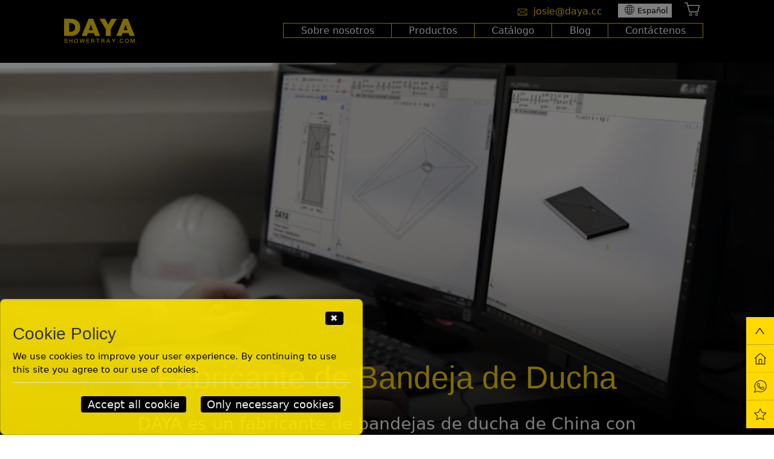

--- FILE ---
content_type: text/html; charset=UTF-8
request_url: https://es.showertray.com/tag/b60cm
body_size: 45678
content:





	

	
<!doctype html>
<html lang='es'; >
<head >
    
<link rel="shortcut icon" href="https://es.showertray.com/wp-content/themes/daya2/images/xiaotu/favicon.ico">
<!--禁用邮件菜单的代码-->
<meta charset="UTF-8">
<meta http-equiv="X-UA-Compatible" content="IE=edge">
<link rel="sitemap" type="application/xml" title="Sitemap" href="es.showertray.com/sitemap.xml">
<link rel="canonical" href="https://es.showertray.com/tag/b60cm"/>
<link rel="alternate" hreflang="en" href="https://showertray.com/tag/b60cm">
<link rel="alternate" hreflang="it" href="https://it.showertray.com/tag/b60cm">
<link rel="alternate" hreflang="fr" href="https://fr.showertray.com/tag/b60cm">
<link rel="alternate" hreflang="de" href="https://de.showertray.com/tag/b60cm">
<link rel="alternate" hreflang="es" href="https://es.showertray.com/tag/b60cm">
<link rel="alternate" hreflang="ru" href="https://ru.showertray.com/tag/b60cm">
<meta name="viewport" content="width=device-width, initial-scale=1,maximum-scale=1, user-scalable=no , shrink-to-fit=no">
<!-- 上述3个meta标签*必须*放在最前面，任何其他内容都*必须*跟随其后！-->

<!--<title> B60cm | fabricantes de platos de ducha | DAYA </title>-->
<title>  B60cm</title>
<meta name="keywords" content="stone resin shower tray，wholesale showers ，shower Tray manufacturer">

<meta name="description" content="" />

<link rel="stylesheet" type="text/css" href="https://es.showertray.com/wp-content/themes/daya2/public/font.css">
<link rel="stylesheet" href="https://es.showertray.com/wp-content/themes/daya2/public/bootstrap/css/bootstrap.min.css">
<link rel="stylesheet" type="text/css" href="https://es.showertray.com/wp-content/themes/daya2/public/aa10_22.min.css">
<script type="text/javascript" src="https://es.showertray.com/wp-content/themes/daya2/public/jquery_24_07_23.min.js"></script> 
<script type="text/javascript" src="https://es.showertray.com/wp-content/themes/daya2/public/bootstrap_24_06_28.min.js"></script>
<script type="text/javascript" src="https://es.showertray.com/wp-content/themes/daya2/public/aa24_06_28.min.js"></script> 

<meta name='robots' content='max-image-preview:large' />
<link rel='dns-prefetch' href='//es.showertray.com' />
<link rel="alternate" type="application/rss+xml" title="fabricantes de platos de ducha &raquo; B60cm 标签 Feed" href="https://es.showertray.com/tag/b60cm/feed" />
<script type="text/javascript">
/* <![CDATA[ */
window._wpemojiSettings = {"baseUrl":"https:\/\/s.w.org\/images\/core\/emoji\/15.0.3\/72x72\/","ext":".png","svgUrl":"https:\/\/s.w.org\/images\/core\/emoji\/15.0.3\/svg\/","svgExt":".svg","source":{"concatemoji":"https:\/\/es.showertray.com\/wp-includes\/js\/wp-emoji-release.min.js?ver=6.6.4"}};
/*! This file is auto-generated */
!function(i,n){var o,s,e;function c(e){try{var t={supportTests:e,timestamp:(new Date).valueOf()};sessionStorage.setItem(o,JSON.stringify(t))}catch(e){}}function p(e,t,n){e.clearRect(0,0,e.canvas.width,e.canvas.height),e.fillText(t,0,0);var t=new Uint32Array(e.getImageData(0,0,e.canvas.width,e.canvas.height).data),r=(e.clearRect(0,0,e.canvas.width,e.canvas.height),e.fillText(n,0,0),new Uint32Array(e.getImageData(0,0,e.canvas.width,e.canvas.height).data));return t.every(function(e,t){return e===r[t]})}function u(e,t,n){switch(t){case"flag":return n(e,"\ud83c\udff3\ufe0f\u200d\u26a7\ufe0f","\ud83c\udff3\ufe0f\u200b\u26a7\ufe0f")?!1:!n(e,"\ud83c\uddfa\ud83c\uddf3","\ud83c\uddfa\u200b\ud83c\uddf3")&&!n(e,"\ud83c\udff4\udb40\udc67\udb40\udc62\udb40\udc65\udb40\udc6e\udb40\udc67\udb40\udc7f","\ud83c\udff4\u200b\udb40\udc67\u200b\udb40\udc62\u200b\udb40\udc65\u200b\udb40\udc6e\u200b\udb40\udc67\u200b\udb40\udc7f");case"emoji":return!n(e,"\ud83d\udc26\u200d\u2b1b","\ud83d\udc26\u200b\u2b1b")}return!1}function f(e,t,n){var r="undefined"!=typeof WorkerGlobalScope&&self instanceof WorkerGlobalScope?new OffscreenCanvas(300,150):i.createElement("canvas"),a=r.getContext("2d",{willReadFrequently:!0}),o=(a.textBaseline="top",a.font="600 32px Arial",{});return e.forEach(function(e){o[e]=t(a,e,n)}),o}function t(e){var t=i.createElement("script");t.src=e,t.defer=!0,i.head.appendChild(t)}"undefined"!=typeof Promise&&(o="wpEmojiSettingsSupports",s=["flag","emoji"],n.supports={everything:!0,everythingExceptFlag:!0},e=new Promise(function(e){i.addEventListener("DOMContentLoaded",e,{once:!0})}),new Promise(function(t){var n=function(){try{var e=JSON.parse(sessionStorage.getItem(o));if("object"==typeof e&&"number"==typeof e.timestamp&&(new Date).valueOf()<e.timestamp+604800&&"object"==typeof e.supportTests)return e.supportTests}catch(e){}return null}();if(!n){if("undefined"!=typeof Worker&&"undefined"!=typeof OffscreenCanvas&&"undefined"!=typeof URL&&URL.createObjectURL&&"undefined"!=typeof Blob)try{var e="postMessage("+f.toString()+"("+[JSON.stringify(s),u.toString(),p.toString()].join(",")+"));",r=new Blob([e],{type:"text/javascript"}),a=new Worker(URL.createObjectURL(r),{name:"wpTestEmojiSupports"});return void(a.onmessage=function(e){c(n=e.data),a.terminate(),t(n)})}catch(e){}c(n=f(s,u,p))}t(n)}).then(function(e){for(var t in e)n.supports[t]=e[t],n.supports.everything=n.supports.everything&&n.supports[t],"flag"!==t&&(n.supports.everythingExceptFlag=n.supports.everythingExceptFlag&&n.supports[t]);n.supports.everythingExceptFlag=n.supports.everythingExceptFlag&&!n.supports.flag,n.DOMReady=!1,n.readyCallback=function(){n.DOMReady=!0}}).then(function(){return e}).then(function(){var e;n.supports.everything||(n.readyCallback(),(e=n.source||{}).concatemoji?t(e.concatemoji):e.wpemoji&&e.twemoji&&(t(e.twemoji),t(e.wpemoji)))}))}((window,document),window._wpemojiSettings);
/* ]]> */
</script>
<style id='wp-emoji-styles-inline-css' type='text/css'>

	img.wp-smiley, img.emoji {
		display: inline !important;
		border: none !important;
		box-shadow: none !important;
		height: 1em !important;
		width: 1em !important;
		margin: 0 0.07em !important;
		vertical-align: -0.1em !important;
		background: none !important;
		padding: 0 !important;
	}
</style>
<style id='classic-theme-styles-inline-css' type='text/css'>
/*! This file is auto-generated */
.wp-block-button__link{color:#fff;background-color:#32373c;border-radius:9999px;box-shadow:none;text-decoration:none;padding:calc(.667em + 2px) calc(1.333em + 2px);font-size:1.125em}.wp-block-file__button{background:#32373c;color:#fff;text-decoration:none}
</style>
<link rel='stylesheet' id='dflip-icons-style-css' href='https://es.showertray.com/wp-content/plugins/3d-flipbook-dflip-lite/assets/css/themify-icons.min.css?ver=1.7.33' type='text/css' media='all' />
<link rel='stylesheet' id='dflip-style-css' href='https://es.showertray.com/wp-content/plugins/3d-flipbook-dflip-lite/assets/css/dflip.min.css?ver=1.7.33' type='text/css' media='all' />
<link rel="https://api.w.org/" href="https://es.showertray.com/wp-json/" /><link rel="alternate" title="JSON" type="application/json" href="https://es.showertray.com/wp-json/wp/v2/tags/74" /><link rel="EditURI" type="application/rsd+xml" title="RSD" href="https://es.showertray.com/xmlrpc.php?rsd" />
<meta name="generator" content="WordPress 6.6.4" />
<script data-cfasync="false"> var dFlipLocation = "https://es.showertray.com/wp-content/plugins/3d-flipbook-dflip-lite/assets/"; var dFlipWPGlobal = {"text":{"toggleSound":"Turn on\/off Sound","toggleThumbnails":"Toggle Thumbnails","toggleOutline":"Toggle Outline\/Bookmark","previousPage":"Previous Page","nextPage":"Next Page","toggleFullscreen":"Toggle Fullscreen","zoomIn":"Zoom In","zoomOut":"Zoom Out","toggleHelp":"Toggle Help","singlePageMode":"Single Page Mode","doublePageMode":"Double Page Mode","downloadPDFFile":"Download PDF File","gotoFirstPage":"Goto First Page","gotoLastPage":"Goto Last Page","share":"Share","mailSubject":"I wanted you to see this FlipBook","mailBody":"Check out this site {{url}}","loading":"DearFlip: Loading "},"moreControls":"download,pageMode,startPage,endPage,sound","hideControls":"","scrollWheel":"true","backgroundColor":"#777","backgroundImage":"","height":"auto","paddingLeft":"20","paddingRight":"20","controlsPosition":"bottom","duration":800,"soundEnable":"true","enableDownload":"true","enableAnnotation":"false","enableAnalytics":"false","webgl":"true","hard":"none","maxTextureSize":"1600","rangeChunkSize":"524288","zoomRatio":1.5,"stiffness":3,"pageMode":"0","singlePageMode":"0","pageSize":"0","autoPlay":"false","autoPlayDuration":5000,"autoPlayStart":"false","linkTarget":"2","sharePrefix":"dearflip-"};</script><link rel="icon" href="https://es.showertray.com/wp-content/uploads/sites/5/2023/02/02-2-150x150.jpg" sizes="32x32" />
<link rel="icon" href="https://es.showertray.com/wp-content/uploads/sites/5/2023/02/02-2-300x300.jpg" sizes="192x192" />
<link rel="apple-touch-icon" href="https://es.showertray.com/wp-content/uploads/sites/5/2023/02/02-2-300x300.jpg" />
<meta name="msapplication-TileImage" content="https://es.showertray.com/wp-content/uploads/sites/5/2023/02/02-2-300x300.jpg" />


 <!--Google tag (gtag.js) -->
<script async src="https://www.googletagmanager.com/gtag/js?id=AW-10803435685"></script>
<script>
  window.dataLayer = window.dataLayer || [];
  function gtag(){dataLayer.push(arguments);}
  gtag('js', new Date());
  gtag('config', 'AW-10803435685', { 'allow_enhanced_conversions': true });
  //谷歌分析代码
  gtag('config', 'G-S0WCVYWWGR');
  //易海GA代码
//   gtag('config', 'UA-255968390-1');
</script>
<script>
function google_ads_FaSong_power(email){

    gtag('set', 'user_data', {
                    'email': email
                });
    gtag('event', 'conversion', {'send_to': 'AW-10803435685/pzc7CIbp39AYEKWxvZ8o'});
    gtag('event', 'GA4FormsubmitFaSong');
}



function google_ads_MuLu_power(email){
     gtag('set', 'user_data', {
                    'email': email
                });
    gtag('event', 'conversion', {'send_to': 'AW-10803435685/_lghCPCLluEYEKWxvZ8o'});
    gtag('event', 'GA4FormsubmitMuLu');
}
</script>









































<!-- Event snippet for 发送询盘 conversion page-->
<!--In your html page, add the snippet and call gtag_report_conversion when someone clicks on the chosen link or button. -->
<!--<script>-->
<!--function gtag_report_conversion(url) {-->
<!--  var callback = function () {-->
<!--    if (typeof(url) != 'undefined') {-->
<!--      window.location = url;-->
<!--    }-->
<!--  };-->
<!--  gtag('event', 'conversion', {-->
<!--      'send_to': 'AW-10803435685/pzc7CIbp39AYEKWxvZ8o',-->
<!--      'event_callback': callback-->
<!--  });-->
<!--  return false;-->
<!--}-->
<!--function gtag_report_conversion_mulu(url) {-->
<!--  var callback = function () {-->
<!--    if (typeof(url) != 'undefined') {-->
<!--      window.location = url;-->
<!--    }-->
<!--  };-->
<!--  gtag('event', 'conversion', {-->
<!--      'send_to': 'AW-10803435685/_lghCPCLluEYEKWxvZ8o',-->
<!--      'event_callback': callback-->
<!--  });-->
<!--  return false;-->
<!--}-->



<!--</script>-->

</head>

<body>


今日展示邮箱：josie@daya.cc

<style>
.logo{
    margin-left:4%;
}
.mobile-menu {
    display: none;
    justify-content: space-between;
    align-items: center;
    background-color: #000; /* 背景颜色改为 #ffd900 */
    color: #ffd900; /* 字体颜色改为黑色 */
    padding: 10px 20px;
    position: fixed; /* 固定在顶部 */
    top: 0; /* 距离顶部为0 */
    width: 100%; /* 宽度铺满 */
    z-index: 1000; /* 确保菜单栏在最上层 */
}

.navbar_menu-icon {
    font-size: 24px;
    cursor: pointer;
    margin-left: 5%;
}

.mobile-dropdown {
    display: none;
    flex-direction: column;

    position: fixed; /* 固定在顶部 */
    top: 50px; /* 根据设计调整，确保在 mobile-menu 下方 */
    width: 100%;
    z-index: 1000;
}

.mobile-dropdown a {
    color: #000; /* 字体颜色改为黑色 */
    padding: 10px 20px;
    text-decoration: none;
    display: block;
}

.mobile-dropdown a:hover {
    background-color: rgba(255, 255, 255, 0.3); /* 悬停效果 */
}

.mobile-submenu {
    position: relative;
    display: none;
    padding-left: 20px; /* 增加左侧内边距，使子菜单靠右 */
    z-index: 110;
    background-color: #ffd900; /* 背景颜色改为 #ffd900 */
}

.mobile-submenu a {
    padding: 10px 20px;
    color: #000; /* 字体颜色改为黑色 */
    text-decoration: none;
    display: block;
}

.mobile-submenu a:hover {
    background-color: rgba(255, 255, 255, 0.3); /* 悬停效果 */
}

/* 关闭按钮的样式 */
.close-dropdown-btn {
/*padding-bottom: 4px;*/
    position: absolute;
    top: 0;
    right: 2%;
    background-color: #fff;
    color: #000;
    border: none;
    font-size: 24px;
    cursor: pointer;
    width: 30px;
    height: 30px;
    display: flex;
    align-items: center;
    justify-content: center;
    border-radius: 50%;
    box-shadow: 0 0 5px rgba(0, 0, 0, 0.2); /* 添加阴影效果 */
}

.close-dropdown-btn:hover {
    background-color: #ffd900; /* 悬停时的背景颜色 */
}

/* 关闭按钮的样式 */
.close-language-dropdown-btn {
/*padding-bottom: 4px;*/
    position: absolute;
    z-index: 50;
    top: 0;
    left: -9.5%;
    background-color: #fff;
    color: #000;
    border: none;
    font-size: 24px;
    cursor: pointer;
    width: 30px;
    height: 30px;
    display: flex;
    align-items: center;
    justify-content: center;
    border-radius: 50%;
    box-shadow: 0 0 5px rgba(0, 0, 0, 0.2); /* 添加阴影效果 */
}

.close-language-dropdown-btn:hover {
    background-color: #ffd900; /* 悬停时的背景颜色 */
}
.mobile-menu-item {
    background: #ffd900;
    position: relative;
    margin: -0.5px;
    width:90%;
}

.mobile-menu-item .toggle-submenu {
    position: absolute;
    right: 32px;
    cursor: pointer;
    top: 10px;
}
.mobile-lang-item {
    background: #ffd900;
    position: relative;
    margin: -0.5px;
    width:90%;
}

.mobile-lang-item .toggle-submenu {
    position: absolute;
    right: 32px;
    cursor: pointer;
    top: 10px;
}

/* 添加右对齐样式 */
#mobileLanguageDropdown {
    position: fixed; /* 固定在顶部 */
    top: 50px; /* 根据设计调整，确保在 mobile-menu 下方 */
    width: 90%;
    z-index: 1000;
    background-color: #ffd900; /* 背景颜色 */
    display: none; /* 默认隐藏 */
    text-align: right; /* 右对齐 */
    right: 0; /* 对齐到右侧 */
    left: auto; /* 取消默认的左对齐 */
}

#mobileLanguageDropdown a {
    display:inline-block;
    display: block;
    padding: 2px 0px;
    text-decoration: none;
    color: #000; /* 字体颜色 */
}
.mobile-menu-item a {
    display:inline-block;
    display: block;
    padding: 10px 10px;
    text-decoration: none;
    color: #000; /* 字体颜色 */
}
.mobile-lang-item a {
    display:inline-block;
    display: block;
    padding: 10px 10px;
    text-decoration: none;
    color: #000; /* 字体颜色 */
}
#mobileMenuDropdown div a{
    margin-left: 5%
}

#mobileLanguageDropdown a:hover {
    background-color: rgba(255, 255, 255, 0.3); /* 悬停效果 */
}
.mobile-menu-item a:hover {
    background-color: rgba(255, 255, 255, 0.3); /* 悬停效果 */
}

.mobile-lang-item a:hover {
    background-color: rgba(255, 255, 255, 0.3); /* 悬停效果 */
}


        
.navbar-background {
    background-color: #000; /* 背景颜色 */
    width: 100%; /* 宽度铺满 */
    position: fixed; /* 固定在顶部 */
    top: 0; /* 距离顶部为0 */
    z-index: 1000; /* 确保菜单栏在最上层 */
}
.contact-info {
    background-color: #000; /* 背景颜色与标签栏一致 */
    color: #fff; /* 字体颜色 */
    text-align: right; /* 右对齐 */
    padding: 0px 5%; /* 内边距 */
}
.email-link, .language-btn {
    text-align: left; /* 默认左对齐 */
}

.email-link{
        
     
    text-decoration: none; 
    margin-right: 20px;
}
.contact-info{
    color: #ffd900;
}
    .daya-navbar {
        display: flex;
        flex-direction: column; /* 垂直排列 */
        background-color: #000;
        background-color: #000; /* 背景颜色 */
        color: #ffd900; /* 字体颜色 */
        padding: 5px 20px;
        max-width: 1200px; /* 最大宽度设置为1200px */
        margin: 0 auto; /* 居中对齐 */
        width: 100%; /* 确保宽度为100% */
    }

    .navbar-container {
        display: flex;
        justify-content: space-between;
        align-items: center;
    }
    
    /* 当屏幕宽度低于 768px 时 */
    @media (max-width: 768px) {
        .navbar-background {
            display: none; /* 隐藏桌面端菜单栏 */
        }
        .mobile-menu {
            display: flex; /* 显示移动端菜单栏 */
        }
    }

    .mobile-logo h1 {
        margin: 0;
        /*font-size: 24px;*/
        /*color: #ffd900; */
    }


        .navbar_menu {
            display: flex;
            gap: 0; /* 确保菜单项之间没有间隙 */
            margin-right: 5%;
            position: relative;
        }
        
.navbar_menu a {
    color: #fff!important; /* 字体颜色 */
    padding: 2px 2.2vw; /* 内边距 */
    border: 0.5px solid #ffd900; /* 默认黄色边框 */
    text-decoration: none;
    transition: background-color 0.3s, border 0.3s; /* 添加边框过渡效果 */
    box-sizing: border-box; /* 确保边框和内边距包含在元素尺寸内 */
    margin-right: -1px; /* 通过负 margin 重叠边框 */
}

.navbar_menu a:hover {
    background-color: #ffd900; /* 悬停时的黄色背景 */
    color: #000!important; /* 悬停时的字体颜色 */
    border: 0.5px solid #ffd900; /* 悬停时的边框 */
}


    .contact a {
        color: #fff;
        text-decoration: none;
    }

    .contact span {
        color: #fff;
    }
       .navbar_menu {
            position: relative;
        }
    
        .dropdown {
            position: relative;
            display: inline-block;
        }
    
        .dropdown-content {
            display: none;
            position: absolute;
            background-color: #ffd900; /* 下拉菜单背景颜色 */
            min-width: 160px; /* 子菜单最小宽度 */
            z-index: 1;
        }
    
        .dropdown-content a {
            color: #000!important; /* 下拉菜单链接颜色 */
            padding: 12px 16px; /* 子菜单链接内边距 */
            text-decoration: none;
            display: block;
        }
    
        .dropdown-content a:hover {
            background-color: rgba(255, 255, 255, 0.3); /* 悬停效果 */
        }
    
/* 当 dropdown 被悬停时，显示 dropdown-content */
.dropdown:hover .dropdown-content {
    display: block;
}

/* 当 dropdown 被悬停时，改变 menu 的样式 */
.navbar_menu .dropdown:hover > a {
    background-color: #ffd900; /* 悬停时的黄色背景 */
    color: #000!important; /* 悬停时的字体颜色 */
    border: 0.5px solid #ffd900; /* 悬停时的边框 */
}

.language-btn {
    background-color: #fff;
    color: #000;
    border: 1px solid #000;
    padding: 2px 6px;
    cursor: pointer;
}

.language-modal {
    display: none;
    position: fixed;
    z-index: 1000;
    left: 0;
    top: 0;
    width: 100%;
    height: 100%;
    overflow: auto;
    background-color: rgba(0, 0, 0, 0.5);
}

.language-modal-content {
    background-color: #ffd900;
    margin: 15% auto;
    padding: 20px;
    border: 1px solid #888;
    width: 90%;
    max-width: 900px;
    text-align: center;
    border-radius: 8px;
    box-sizing: border-box;
    position: relative;
}

.close-button {
    color: #000;
    font-size: 28px;
    font-weight: bold;
    cursor: pointer;
    position: absolute;
    top: 10px;
    right: 15px;
}

.close-button:hover,
.close-button:focus {
    color: #000;
    text-decoration: none;
    cursor: pointer;
}

.contact-info a {
    color: #ffd900; /* 邮箱字体颜色 */
    text-decoration: none;
}
.contact-info a:hover {
    text-decoration: underline; /* 鼠标悬停时显示下划线 */
}

#daya-menu-M{
    width: calc(20px + 1vw);
    margin-top:-1.5vw;
}

.language-btn {
    background-color: #fff;
    color: #000;
    border: 1px solid #000;
    padding: 2px 6px;
    cursor: pointer;
    display: inline-flex; /* 使用 flex 布局使图标和文本对齐 */
    align-items: center; /* 垂直居中 */
}

.language-btn img {
    margin-right: 5px; /* 图标与文本之间的间距 */
}

.language img {
    vertical-align: middle; /* 确保图标垂直居中 */
    margin-left: 5px; /* 图标与语言按钮之间的间距 */
}

.cart-container {
display: inline-block;
    position: relative;
    width: 30px;
    height: 30px;
    vertical-align: middle;
    margin-top: -11px;
    margin-left: 15px;
}
.cart-container-M {
display: inline-block;
    position: relative;
    width: 30px;
    height: 30px;
    vertical-align: middle;
    /*margin-top: -11px;*/
    margin-left: 65px;
}
.cart-container svg {
    width: 100%; /* 使 SVG 图标填充整个容器 */
    height: 100%; /* 使 SVG 图标填充整个容器 */
}
.cart-container:hover {
cursor: pointer;
transform:scale(1.05);
}
.cart-count {
    position: absolute;
    width: 18px;
    height: 18px;
    text-align: center;
    margin: 0 auto;
    top: -0px;
    right: -6px;
    background-color: red;
    color: white;
    border-radius: 50%;
    padding: 0; /* 设置为 0 */
    font-size: 12px;
    line-height: 18px; /* 确保文本垂直居中 */
}



[dir="rtl"] .navbar-container {
    flex-direction: row-reverse;
}

[dir="rtl"] .navbar_menu {
    margin-right: 5%;
    margin-left: 0;
}

[dir="rtl"] .contact-info {
    direction: ltr; 
}

/*[dir="rtl"] .email-link, [dir="rtl"] .language-btn {*/
/*    text-align: left !important;*/
/*}*/

[dir="rtl"] .logo {
    margin-left: 0%;
    filter: grayscale(100%)
}
[dir="rtl"] .email-link  {
    color: #fff;
    filter: grayscale(100%);
}

[dir="rtl"] .navbar_menu a {
    border: 0.5px solid #fff; /* 默认黄色边框 */
}
[dir="rtl"] .navbar_menu a:hover {
    background-color: #fff; /* 悬停时的黄色背景 */
    color: #000; /* 悬停时的字体颜色 */
    border: 0.5px solid #fff; /* 悬停时的边框 */
}
[dir="rtl"] .navbar_menu .dropdown:hover > a {
    background-color: #fff; /* 悬停时的黄色背景 */
    color: #000; /* 悬停时的字体颜色 */
    border: 0.5px solid #fff; /* 悬停时的边框 */
}
[dir="rtl"] .dropdown-content {
    background-color: #fff; /* 下拉菜单背景颜色 */
}
[dir="rtl"] .dropdown-content a:hover {
    background-color: #eee; /* 悬停效果 */
}
/*[dir="rtl"] .language {*/
/*    margin-right: 0px;*/
/*    margin-left: 50px;*/
/*}*/
[dir="rtl"] .language a {
    color: #fff!important;
}
[dir="rtl"] .mobile-logo h1 {
    color: #fff!important;
}
[dir="rtl"] .navbar_menu-icon {
    color: #fff!important;
}
[dir="rtl"].mobile-menu{
    filter: grayscale(100%)!important;
    color: #fff!important;
}
[dir="rtl"] .mobile-dropdown {
    background-color: #fff; /* 将移动端下拉菜单的背景颜色改为白色 */
}
[dir="rtl"] #mobileLanguageDropdown  {
    background-color: #fff; /* 将移动端下拉菜单的背景颜色改为白色 */
}
[dir="rtl"] #mobileMenuDropdown div span  {
    right:auto;
    left:10%;
}

[dir="rtl"] .mobile-dropdown a {
    color: #000; /* 将移动端下拉菜单的字体颜色改为黑色 */
}aaa

[dir="rtl"] .mobile-dropdown a:hover{
    background-color: #aaa!important; /* 将移动端下拉菜单的悬停背景颜色改为浅灰色 */
}
 [dir="rtl"] .mobile-menu-item a:hover{
    background-color: #eee!important; /* 将移动端下拉菜单的悬停背景颜色改为浅灰色 */
}

[dir="rtl"] .mobile-submenu {
    background-color: #fff; /* 将移动端子菜单的背景颜色改为白色 */
}

[dir="rtl"] .mobile-submenu a {
    color: #000; /* 将移动端子菜单的字体颜色改为黑色 */
}

[dir="rtl"] .mobile-submenu a:hover {
    background-color: #eee; /* 将移动端子菜单的悬停背景颜色改为浅灰色 */
}

/* 修复语言网格布局 */
.language-grid {
    display: grid;
    gap: 15px;
    margin-top: 20px;
    width: 100%;
    margin-left: auto;
    margin-right: auto;
    padding: 0 10px;
    box-sizing: border-box;
}

/* 语言项样式 - 移除圆角和白底，添加细边框 */
.lang-item, {
    background-color: transparent; /* 保持原底色 */
    padding: 15px;
    text-align: center;
    transition: background-color 0.3s ease;
    word-break: break-word;
    box-sizing: border-box;
    border-radius: 0; /* 移除圆角 */
    border: 0.5px solid #00000050; /* 添加细细的黑色边框 */
}

.mobile-lang-item {
    background-color: #ffd900; /* 保持原底色 */
    padding: 0px;
    text-align:  left;
    transition: background-color 0.3s ease;
    word-break: break-word;
    box-sizing: border-box;
    border-radius: 0; /* 移除圆角 */
    border: 0.5px solid #00000050; /* 添加细细的黑色边框 */
}
/* 鼠标悬停效果 - 轻微加深 */
/*.mobile-menu-item:hover {
    background-color: #ffc900; 
}*/
.lang-item:hover {
    background-color: rgba(0, 0, 0, 0.1); /* 鼠标经过时轻微加深 */
}

.lang-item a {
    text-decoration: none;
    color: #333;
    font-size: 14px;
    font-weight: 500;
    display: block;
    width: 100%;
    white-space: nowrap;
    overflow: hidden;
    text-overflow: ellipsis;
    text-align: center; /* 添加这行 */
}



/*.mobile-menu-item {*/
/*    text-align: center;*/
/*}*/

.mobile-menu-item a {
    display: block;
    padding: 8px;
    text-decoration: none;
    color: #333;
    border-radius: 4px;
    transition: background-color 0.2s ease;
}

.mobile-menu-item a:hover {
    background-color: #f0f0f0;
}




.mobile-lang-item a {
    text-decoration: none;
    color: #333;
    font-size: 14px;
    font-weight: 500;
    display: block;
    width: 100%;
    white-space: nowrap;
    overflow: hidden;
    text-overflow: ellipsis;
    text-align: center; /* 添加这行 */
}
/* 响应式布局 - 桌面端弹窗 */
@media (min-width: 1200px) {
    .language-grid {
        grid-template-columns: repeat(6, 1fr); /* 一行6个 */
    }
}

@media (min-width: 992px) and (max-width: 1199px) {
    .language-grid {
        grid-template-columns: repeat(5, 1fr); /* 一行5个 */
    }
}

@media (min-width: 576px) and (max-width: 991px) {
    .language-grid {
        grid-template-columns: repeat(4, 1fr); /* 一行4个 */
    }
}

/* 移动端语言网格优化 - 修复超出边界问题 */
@media (max-width: 575px) {
    .language-grid {
        grid-template-columns: repeat(3, 1fr); /* 一行3个 */
        gap: 10px;
        padding: 0 15px;
        width: 100%; /* 确保网格宽度为100% */
        box-sizing: border-box; /* 包含padding在内 */
    }
    
    .lang-item{
        padding: 0px 2px;
        min-width: 0; /* 允许项目收缩 */
        overflow: hidden; /* 隐藏溢出内容 */
    }
    
    .lang-item a {
        font-size: 13px;
        white-space: nowrap;
        overflow: hidden;
        text-overflow: ellipsis;
    }

    .mobile-lang-item a {
        font-size: 13px;
        white-space: nowrap;
        overflow: hidden;
        text-overflow: ellipsis;
    }
}

/* 修复移动端语言下拉菜单样式 */
#mobileLanguageDropdown .language-grid {
    max-width: 100%;
    margin-top: 10px;
    padding: 0 15px 15px 15px;
    box-sizing: border-box; /* 确保padding包含在宽度内 */
}

/* 移动端弹窗优化 */
@media (max-width: 768px) {
    .language-modal-content {
        width: 95%;
        margin: 20% auto;
        padding: 15px;
        box-sizing: border-box; /* 包含padding在内 */
    }
    
    .close-button {
        top: 8px;
        right: 10px;
        font-size: 24px;
    }
}

.dayaheadspace{
    width:100%;
    height:80px;
    background-color:#000;
}
@media (max-width : 578px ){
    
    .dayaheadspace{
        height:50px;
}
}

</style>

<div class="mobile-menu">
    <!-- 汉堡图标 -->
    <div class="navbar_menu-icon" onclick="toggleMenu()">
        <img id="daya-menu-M" src="https://daya-file.oss-accelerate.aliyuncs.com/template/dayahead/assets/img/svg/daya-menu-M-v2.svg">
    </div>
    <div class="mobile-logo">
        <a href="https://es.showertray.com">
       <img class="publicClass_filter" src="https://daya-file.oss-accelerate.aliyuncs.com/template/dayahead/assets/img/svg/Mmenu-dayalogo.svg" style="width: 20.64vw;height: 4.88vw;">
       </a>
    </div>
    <!-- 购物车图标 -->
    <div class="cart-container-M" onclick="openModal()">
        <svg id="图层_1" data-name="图层 1" xmlns="http://www.w3.org/2000/svg" viewBox="0 0 136.67 111.78" style="filter: invert(1);">
            <path d="M114,31.42A4,4,0,0,0,110.73,30c-.26,0-.52,0-.78,0H79.86c-15.43,0-33.62,0-51.53,0h0c-1,0-1,0-1.17-.8-.68-2.79-1.43-5.59-2.16-8.31-.64-2.37-1.3-4.82-1.9-7.24S21,10,18.56,10h-.22c-.95,0-2,0-3.22,0H7.21c-1.06,0-2.32,0-3.6.05C1.37,10.14,0,11.51,0,13.56A3.45,3.45,0,0,0,3.57,17c.32,0,.64,0,1,0h6.83c1.91,0,3.47,0,4.9,0h.07a2.41,2.41,0,0,1,.37,0,2,2,0,0,1,.1.33c1.49,5.77,3.05,11.62,4.56,17.28L23,40.78q1.27,4.8,2.56,9.61C28.22,60.48,31,70.92,33.66,81.2c.68,2.59,2.21,3.75,5,3.75h.07c4.1,0,8.44,0,14.1,0h45c3.43,0,4.35-.71,5.17-4q2.08-8.37,4.19-16.74,1.47-5.89,2.95-11.8c1.44-5.76,2.92-11.66,4.34-17.48A4,4,0,0,0,114,31.42ZM96.41,77.86a2,2,0,0,1-.54,0c-9,0-18.59,0-31,0H40.05a.93.93,0,0,1-.06-.18C37.31,67.4,34.54,57,31.87,46.86q-1.31-4.9-2.6-9.81h77.37l-.53,2.19c-.72,2.9-1.42,5.76-2.14,8.62s-1.41,5.62-2.12,8.42c-1.71,6.84-3.49,13.91-5.19,20.87a1.89,1.89,0,0,1-.25.71Z"/>
            <path d="M46.71,111.77A10.22,10.22,0,1,1,57,101.64a9.9,9.9,0,0,1-2.94,7.08,10.2,10.2,0,0,1-7.28,3Zm.08-15.84a5.68,5.68,0,0,0-4,9.69,5.65,5.65,0,0,0,4,1.65,5.94,5.94,0,0,0,4.16-1.77,5.44,5.44,0,0,0,1.61-3.85,5.86,5.86,0,0,0-5.68-5.72l-.07-.25Z"/>
            <path d="M46.8,91.59h.06a10,10,0,0,1-.06,19.93h-.09a10,10,0,0,1,.09-19.93m0,15.93h0a5.92,5.92,0,1,0,0-11.84h-.07a6,6,0,0,0-5.95,5.81,5.9,5.9,0,0,0,5.93,6m0-16.43h0A10.47,10.47,0,0,0,46.71,112h.09a10.48,10.48,0,0,0,7.46-3.12,10.18,10.18,0,0,0,3-7.26,10.45,10.45,0,0,0-10.4-10.55Zm0,16.43V107a5.35,5.35,0,0,1-3.84-1.58,5.42,5.42,0,0,1,3.86-9.26h.07a5.61,5.61,0,0,1,5.43,5.47,5.22,5.22,0,0,1-1.54,3.68A5.67,5.67,0,0,1,46.81,107l0,.5Z"/>
            <path d="M90.67,111.78a10.22,10.22,0,1,1,0-20.44,10.12,10.12,0,0,1,7.23,3,10.2,10.2,0,0,1-7.23,17.43Zm0-15.85A5.69,5.69,0,0,0,85,101.21a5.8,5.8,0,0,0,1.47,4.25,5.62,5.62,0,0,0,4,1.8h.23a5.69,5.69,0,0,0,5.73-5.36,5.76,5.76,0,0,0-5.55-6Z"/>
            <path d="M90.69,91.59a10,10,0,1,1,0,19.94h0a10,10,0,1,1,0-19.94h0m0,15.93a5.92,5.92,0,0,0,.19-11.84h-.17a5.94,5.94,0,0,0-5.92,5.52,5.87,5.87,0,0,0,5.66,6.31h.24m0-16.43h0a10.52,10.52,0,1,0,7.4,3.08,10.34,10.34,0,0,0-7.4-3.08Zm0,15.93h-.22a5.35,5.35,0,0,1-3.77-1.72,5.56,5.56,0,0,1-1.41-4.07,5.43,5.43,0,0,1,5.42-5h.16A5.42,5.42,0,0,1,90.66,107Z"/>
        </svg>
        <div id="cartCount" class="cart-count cart_total_num" style="display: none;">
            <div class="floating-button-count">
                0            </div>
        </div>
    </div>
    <!-- EN 按钮 -->
    <div class="language">
        <a href="#" onclick="toggleLanguageDropdown()" style="color: #ffd900;" class="font18-40">
            ES        </a>
    </div>
</div>

<!-- 汉堡图标的下拉菜单 -->
<div class="mobile-dropdown font14-16" id="mobileMenuDropdown">
    <button class="close-dropdown-btn" onclick="toggleMenu()">&times;</button>
    <div class="mobile-menu-item" onclick="toggleSubmenu(this)">
        <a href="#">Sobre nosotros</a>
        <span class="toggle-submenu">&#9660;</span>
        <div class="mobile-submenu">
            <a href="https://es.showertray.com/about-daya.html">Sobre DAYA</a>
            <a href="https://es.showertray.com/profession.html">Profesión</a>
            <a href="https://es.showertray.com/service.html">Servicio</a>
        </div>
    </div>
    <div class="mobile-menu-item" onclick="toggleSubmenu(this)">
        <a href="#">Productos</a>
        <span class="toggle-submenu">&#9660;</span>
        <div class="mobile-submenu">
            <a href="https://es.showertray.com/shower-tray.html">Plato de ducha</a>
            <a href="https://es.showertray.com/shower-room.html">Cuarto de ducha</a>
            <a href="https://es.showertray.com/wash-basin.html">Lavabo</a>
            <a href="https://es.showertray.com/shower-wall-panel.html">Panel de pared</a>
            <a href="https://es.showertray.com/drainers.html">Desagüe</a>
        </div>
    </div>
    <div class="mobile-menu-item">
        <a href="https://es.showertray.com/catalogue.html">Catálogo</a>
    </div>
    <div class="mobile-menu-item" onclick="toggleSubmenu(this)">
        <a href="#">Blog</a>
        <span class="toggle-submenu">&#9660;</span>
        <div class="mobile-submenu">
            <a href="#">Noticias de la industria</a>
            <a href="#">Noticias de la empresa</a>
        </div>
    </div>
    <div class="mobile-menu-item">
        <a href="https://es.showertray.com/contact-us.html">Contáctenos</a>
    </div>
</div>

<!-- EN 按钮的下拉菜单 -->
<div class="mobile-dropdown font14-16" id="mobileLanguageDropdown">
    <button class="close-language-dropdown-btn" onclick="toggleLanguageDropdown()">&times;</button>

    <!-- 添加一个包裹容器用于控制布局 -->
    <div class="language-grid">
        <div class="mobile-lang-item"><a href="#" onclick="changeLanguage('en')">English</a></div>
        <div class="mobile-lang-item"><a href="#" onclick="changeLanguage('zh')">中文</a></div>
        <div class="mobile-lang-item"><a href="#" onclick="changeLanguage('it')">Italiano</a></div>
        <div class="mobile-lang-item"><a href="#" onclick="changeLanguage('de')">Deutsch</a></div>
        <div class="mobile-lang-item"><a href="#" onclick="changeLanguage('fr')">Français</a></div>
        <div class="mobile-lang-item"><a href="#" onclick="changeLanguage('es')">Español</a></div>
        <div class="mobile-lang-item"><a href="#" onclick="changeLanguage('pt')">Português</a></div>
        <div class="mobile-lang-item"><a href="#" onclick="changeLanguage('ru')">Русский</a></div>
        <div class="mobile-lang-item"><a href="#" onclick="changeLanguage('pl')">Polski</a></div>
        <div class="mobile-lang-item"><a href="#" onclick="changeLanguage('ar')">العربية</a></div>
        <div class="mobile-lang-item"><a href="#" onclick="changeLanguage('bg')">български</a></div>
        <div class="mobile-lang-item"><a href="#" onclick="changeLanguage('cs')">čeština</a></div>
        <div class="mobile-lang-item"><a href="#" onclick="changeLanguage('da')">dansk</a></div>
        <div class="mobile-lang-item"><a href="#" onclick="changeLanguage('el')">Ελληνικά</a></div>
        <div class="mobile-lang-item"><a href="#" onclick="changeLanguage('fi')">suomi</a></div>
        <div class="mobile-lang-item"><a href="#" onclick="changeLanguage('hr')">hrvatski</a></div>
        <div class="mobile-lang-item"><a href="#" onclick="changeLanguage('hu')">magyar</a></div>
        <div class="mobile-lang-item"><a href="#" onclick="changeLanguage('is')">íslenska</a></div>
        <div class="mobile-lang-item"><a href="#" onclick="changeLanguage('lt')">lietuvių</a></div>
        <div class="mobile-lang-item"><a href="#" onclick="changeLanguage('lv')">latviešu</a></div>
        <div class="mobile-lang-item"><a href="#" onclick="changeLanguage('mt')">Malti</a></div>
        <div class="mobile-lang-item"><a href="#" onclick="changeLanguage('nl')">Nederlands</a></div>
        <div class="mobile-lang-item"><a href="#" onclick="changeLanguage('no')">norsk</a></div>
        <div class="mobile-lang-item"><a href="#" onclick="changeLanguage('ro')">română</a></div>
        <div class="mobile-lang-item"><a href="#" onclick="changeLanguage('sk')">slovenčina</a></div>
        <div class="mobile-lang-item"><a href="#" onclick="changeLanguage('sl')">slovenščina</a></div>
        <div class="mobile-lang-item"><a href="#" onclick="changeLanguage('sr')">српски</a></div>
        <div class="mobile-lang-item"><a href="#" onclick="changeLanguage('sv')">svenska</a></div>
    </div>
</div>



<div class="navbar-background">
    <div class="daya-navbar">
        <div class="contact-info">
            <a href="mailto:josie@daya.cc" class="email-link font14-16">
                <img src="https://daya-file.oss-accelerate.aliyuncs.com/template/dayahead/assets/img/svg/menuEmail.svg" alt="Email Icon" style="width: 16px; height: 16px; vertical-align: middle; margin-right: 5px;">
                josie@daya.cc            </a>
<div class="language" style="display:inline-block">
    <button id="languageButton" class="language-btn font11-13">
        <img src="https://daya-file.oss-accelerate.aliyuncs.com/template/dayahead/assets/img/svg/menuLang.svg" alt="Language Icon" style="width: 16px; height: 16px; vertical-align: middle; margin-right: 5px;margin-bottom:3%;">
        Español    </button>
</div>

<div class="cart-container" onclick="openModal()"><!--openModal() 来自于template的buy_list-->
    <svg id="图层_1" data-name="图层 1" xmlns="http://www.w3.org/2000/svg" viewBox="0 0 136.67 111.78" style="filter: invert(1); ">
            <path d="M114,31.42A4,4,0,0,0,110.73,30c-.26,0-.52,0-.78,0H79.86c-15.43,0-33.62,0-51.53,0h0c-1,0-1,0-1.17-.8-.68-2.79-1.43-5.59-2.16-8.31-.64-2.37-1.3-4.82-1.9-7.24S21,10,18.56,10h-.22c-.95,0-2,0-3.22,0H7.21c-1.06,0-2.32,0-3.6.05C1.37,10.14,0,11.51,0,13.56A3.45,3.45,0,0,0,3.57,17c.32,0,.64,0,1,0h6.83c1.91,0,3.47,0,4.9,0h.07a2.41,2.41,0,0,1,.37,0,2,2,0,0,1,.1.33c1.49,5.77,3.05,11.62,4.56,17.28L23,40.78q1.27,4.8,2.56,9.61C28.22,60.48,31,70.92,33.66,81.2c.68,2.59,2.21,3.75,5,3.75h.07c4.1,0,8.44,0,14.1,0h45c3.43,0,4.35-.71,5.17-4q2.08-8.37,4.19-16.74,1.47-5.89,2.95-11.8c1.44-5.76,2.92-11.66,4.34-17.48A4,4,0,0,0,114,31.42ZM96.41,77.86a2,2,0,0,1-.54,0c-9,0-18.59,0-31,0H40.05a.93.93,0,0,1-.06-.18C37.31,67.4,34.54,57,31.87,46.86q-1.31-4.9-2.6-9.81h77.37l-.53,2.19c-.72,2.9-1.42,5.76-2.14,8.62s-1.41,5.62-2.12,8.42c-1.71,6.84-3.49,13.91-5.19,20.87a1.89,1.89,0,0,1-.25.71Z"/><path d="M46.71,111.77A10.22,10.22,0,1,1,57,101.64a9.9,9.9,0,0,1-2.94,7.08,10.2,10.2,0,0,1-7.28,3Zm.08-15.84a5.68,5.68,0,0,0-4,9.69,5.65,5.65,0,0,0,4,1.65,5.94,5.94,0,0,0,4.16-1.77,5.44,5.44,0,0,0,1.61-3.85,5.86,5.86,0,0,0-5.68-5.72l-.07-.25Z"/><path d="M46.8,91.59h.06a10,10,0,0,1-.06,19.93h-.09a10,10,0,0,1,.09-19.93m0,15.93h0a5.92,5.92,0,1,0,0-11.84h-.07a6,6,0,0,0-5.95,5.81,5.9,5.9,0,0,0,5.93,6m0-16.43h0A10.47,10.47,0,0,0,46.71,112h.09a10.48,10.48,0,0,0,7.46-3.12,10.18,10.18,0,0,0,3-7.26,10.45,10.45,0,0,0-10.4-10.55Zm0,16.43V107a5.35,5.35,0,0,1-3.84-1.58,5.42,5.42,0,0,1,3.86-9.26h.07a5.61,5.61,0,0,1,5.43,5.47,5.22,5.22,0,0,1-1.54,3.68A5.67,5.67,0,0,1,46.81,107l0,.5Z"/><path d="M90.67,111.78a10.22,10.22,0,1,1,0-20.44,10.12,10.12,0,0,1,7.23,3,10.2,10.2,0,0,1-7.23,17.43Zm0-15.85A5.69,5.69,0,0,0,85,101.21a5.8,5.8,0,0,0,1.47,4.25,5.62,5.62,0,0,0,4,1.8h.23a5.69,5.69,0,0,0,5.73-5.36,5.76,5.76,0,0,0-5.55-6Z"/><path d="M90.69,91.59a10,10,0,1,1,0,19.94h0a10,10,0,1,1,0-19.94h0m0,15.93a5.92,5.92,0,0,0,.19-11.84h-.17a5.94,5.94,0,0,0-5.92,5.52,5.87,5.87,0,0,0,5.66,6.31h.24m0-16.43h0a10.52,10.52,0,1,0,7.4,3.08,10.34,10.34,0,0,0-7.4-3.08Zm0,15.93h-.22a5.35,5.35,0,0,1-3.77-1.72,5.56,5.56,0,0,1-1.41-4.07,5.43,5.43,0,0,1,5.42-5h.16A5.42,5.42,0,0,1,90.66,107Z"/>
        </svg>
        <!--$_SESSION['totalCount'] 来自于template的buy_list-->

            <div id="cartCount" class="cart-count cart_total_num" style="display: none;">
                <div class="floating-button-count">
                    0                </div>
            </div>

    </div>
        </div>

        <div class="navbar-container">
            <div class="logo">
                <a href="https://es.showertray.com">
                    <img src="https://daya-file.oss-accelerate.aliyuncs.com/template/dayahead/assets/img/svg/dayalog.svg" alt="DAYA Logo" style="height: 40px;"> <!-- Adjust height as necessary -->
                </a>
            </div>
            <div class="navbar_menu font14-16">
                <div class="dropdown">
                    <a href="#">Sobre nosotros</a>
                    <div class="dropdown-content">
                        <a href="https://es.showertray.com/about-daya.html">Sobre DAYA</a>
                        <a href="https://es.showertray.com/profession.html">Profesión</a>
                        <a href="https://es.showertray.com/service.html">Servicio</a>
                    </div>
                </div>
                <div class="dropdown">
                    <a href="#">Productos</a>
                    <div class="dropdown-content">
                        <a href="https://es.showertray.com/shower-tray.html">Plato de ducha</a>
                        <a href="https://es.showertray.com/shower-room.html">Cuarto de ducha</a>
                        <a href="https://es.showertray.com/wash-basin.html">Lavabo</a>
                        <a href="https://es.showertray.com/shower-wall-panel.html">Panel de pared</a>
                        <a href="https://es.showertray.com/drainers.html">Desagüe</a>
                    </div>
                </div>
                <div class="dropdown">
                    <a href="https://es.showertray.com/catalogue.html">Catálogo</a>
                </div>
                <div class="dropdown">
                    <a href="">Blog</a>
                    <!--<div class="dropdown-content">-->
                    <!--    <a href="#">Noticias de la industria</a>-->
                    <!--    <a href="#">Noticias de la empresa</a>-->
                    <!--</div>-->
                </div>
                <div class="dropdown">
                    <a href="https://es.showertray.com/contact-us.html">Contáctenos</a>
                </div>
            </div>
        </div>
    </div>
</div>

<div id="languageModal" class="language-modal">
    <div class="language-modal-content">
        <span class="close-button">&times;</span>
        <h2 class="font16-28">Elegir idioma</h2>
        <div class="language-grid">
            <div class="lang-item"><a href="#" onclick="changeLanguage('en')">English</a></div>
            <div class="lang-item"><a href="#" onclick="changeLanguage('zh')">中文</a></div>
            <div class="lang-item"><a href="#" onclick="changeLanguage('it')">Italiano</a></div>
            <div class="lang-item"><a href="#" onclick="changeLanguage('de')">Deutsch</a></div>
            <div class="lang-item"><a href="#" onclick="changeLanguage('fr')">Français</a></div>
            <div class="lang-item"><a href="#" onclick="changeLanguage('es')">Español</a></div>
            <div class="lang-item"><a href="#" onclick="changeLanguage('pt')">Português</a></div>
            <div class="lang-item"><a href="#" onclick="changeLanguage('ru')">Русский</a></div>
            <div class="lang-item"><a href="#" onclick="changeLanguage('pl')">Polski</a></div>
            <div class="lang-item"><a href="#" onclick="changeLanguage('ar')">العربية</a></div>
            <div class="lang-item"><a href="#" onclick="changeLanguage('bg')">български</a></div>
            <div class="lang-item"><a href="#" onclick="changeLanguage('cs')">čeština</a></div>
            <div class="lang-item"><a href="#" onclick="changeLanguage('da')">dansk</a></div>
            <div class="lang-item"><a href="#" onclick="changeLanguage('el')">Ελληνικά</a></div>
            <div class="lang-item"><a href="#" onclick="changeLanguage('fi')">suomi</a></div>
            <div class="lang-item"><a href="#" onclick="changeLanguage('hr')">hrvatski</a></div>
            <div class="lang-item"><a href="#" onclick="changeLanguage('hu')">magyar</a></div>
            <div class="lang-item"><a href="#" onclick="changeLanguage('is')">íslenska</a></div>
            <div class="lang-item"><a href="#" onclick="changeLanguage('lt')">lietuvių</a></div>
            <div class="lang-item"><a href="#" onclick="changeLanguage('lv')">latviešu</a></div>
            <div class="lang-item"><a href="#" onclick="changeLanguage('mt')">Malti</a></div>
            <div class="lang-item"><a href="#" onclick="changeLanguage('nl')">Nederlands</a></div>
            <div class="lang-item"><a href="#" onclick="changeLanguage('no')">norsk</a></div>
            <div class="lang-item"><a href="#" onclick="changeLanguage('ro')">română</a></div>
            <div class="lang-item"><a href="#" onclick="changeLanguage('sk')">slovenčina</a></div>
            <div class="lang-item"><a href="#" onclick="changeLanguage('sl')">slovenščina</a></div>
            <div class="lang-item"><a href="#" onclick="changeLanguage('sr')">српски</a></div>
            <div class="lang-item"><a href="#" onclick="changeLanguage('sv')">svenska</a></div>
        </div>
    </div>
</div>


<div class="dayaheadspace"></div>
<style>
    .dayaheadspace{
        width:100%;
        height:80px;
        background-color:#000;
    }
    @media (max-width : 578px ){
        
        .dayaheadspace{
            height:50px;
    }
    }
    
</style>
<script>
    const modal = document.getElementById('languageModal');
    const btn = document.getElementById('languageButton');
    const span = document.getElementsByClassName('close-button')[0];

    btn.onclick = function() {
        modal.style.display = 'block';
    }

    span.onclick = function() {
        modal.style.display = 'none';
    }

    window.onclick = function(event) {
        if (event.target == modal) {
            modal.style.display = 'none';
        }
    }

function changeLanguage(lang) {
    const host = window.location.host;
    const path = window.location.pathname;
    const search = window.location.search;
    const parts = host.split('.');

    let newHost;
    if (lang === 'en') {
        // 如果是英语，移除翻译子域名，保留默认子域名
        if (parts.length >= 3 && ['zh', 'it', 'de', 'fr', 'es', 'pt', 'ru', 'pl', 'ar', 'bg', 'cs', 'da', 'el', 'fi', 'hr', 'hu', 'is', 'lt', 'lv', 'mt', 'nl', 'no', 'ro', 'sk', 'sl', 'sr', 'sv'].includes(parts[0])) {
            // 移除翻译子域名（如 zh.blog.example.com -> blog.example.com）
            newHost = parts.slice(1).join('.');
        } else {
            // 已经是默认子域名，无需修改
            newHost = host;
        }
    } else {
        // 如果是其他语言，在默认子域名前增加翻译子域名
        if (parts.length >= 2 && !['zh', 'it', 'de', 'fr', 'es', 'pt', 'ru', 'pl', 'ar', 'bg', 'cs', 'da', 'el', 'fi', 'hr', 'hu', 'is', 'lt', 'lv', 'mt', 'nl', 'no', 'ro', 'sk', 'sl', 'sr', 'sv'].includes(parts[0])) {
            // 默认子域名存在（如 blog.example.com -> zh.blog.example.com）
            newHost = `${lang}.${host}`;
        } else if (parts.length >= 3 && ['zh', 'it', 'de', 'fr', 'es', 'pt', 'ru', 'pl', 'ar', 'bg', 'cs', 'da', 'el', 'fi', 'hr', 'hu', 'is', 'lt', 'lv', 'mt', 'nl', 'no', 'ro', 'sk', 'sl', 'sr', 'sv'].includes(parts[0])) {
            // 已经存在翻译子域名，替换为新的翻译子域名（如 zh.blog.example.com -> it.blog.example.com）
            parts[0] = lang;
            newHost = parts.join('.');
        } else {
            // 默认情况，直接添加翻译子域名
            newHost = `${lang}.${host}`;
        }
    }

    // 跳转到新的 URL，保留路径和参数
    window.location.href = `http://${newHost}${path}${search}`;
}


    // 切换汉堡图标的下拉菜单
    function toggleMenu() {
        const dropdown = document.getElementById('mobileMenuDropdown');
        if (dropdown.style.display === 'flex') {
            dropdown.style.display = 'none';
        } else {
            dropdown.style.display = 'flex';
        }
        // 确保语言下拉菜单关闭
        document.getElementById('mobileLanguageDropdown').style.display = 'none';
    }

    // 切换 EN 按钮的下拉菜单
    function toggleLanguageDropdown() {
        const dropdown = document.getElementById('mobileLanguageDropdown');
        if (dropdown.style.display === 'flex') {
            dropdown.style.display = 'none';
        } else {
            dropdown.style.display = 'flex';
        }
        // 确保菜单下拉菜单关闭
        document.getElementById('mobileMenuDropdown').style.display = 'none';
    }

function toggleSubmenu(element) {
    const submenu = element.querySelector('.mobile-submenu');
    const toggleIcon = element.querySelector('.toggle-submenu');
    if (submenu.style.display === 'block') {
        submenu.style.display = 'none';
        toggleIcon.innerHTML = '&#9660;'; // 向下箭头
    } else {
        submenu.style.display = 'block';
        toggleIcon.innerHTML = '&#9650;'; // 向上箭头
    }
}

    // 点击页面其他区域时关闭所有下拉菜单
    document.addEventListener('click', function (event) {
        const menuDropdown = document.getElementById('mobileMenuDropdown');
        const languageDropdown = document.getElementById('mobileLanguageDropdown');
        const isClickInsideMenu = event.target.closest('.mobile-menu');
        const isClickInsideDropdown = event.target.closest('.mobile-dropdown');

        if (!isClickInsideMenu && !isClickInsideDropdown) {
            menuDropdown.style.display = 'none';
            languageDropdown.style.display = 'none';
        }
    });
    console.log('es')
</script>
<!-- includes/popup_modal.php -->

    
<style>

.floating-button {
    position: fixed;
    bottom: 20px;
    right: 70px;
    background-color: #ffd900;
    color: #000;
    border: none;
    padding: 15px 25px;
    border-radius: 5px;
    cursor: pointer;
    font-size: 16px;
    box-shadow: 0 2px 5px rgba(0, 0, 0, 0.2);
    z-index: 105;
    display: flex;
    align-items: center;
    justify-content: center;
}

.floating-button svg {
    width: 32px;
    height: 32px;
    fill: #000; /* 默认SVG颜色为黑色 */
}

.floating-button:hover {
    background-color: #000;
    color: white;
}

.floating-button:hover svg {
    fill: white; /* hover时SVG颜色变为白色 */
}


    .modal {
        display: none;
        position: fixed;
        top: 0;
        left: 0;
        width: 100%;
        height: 100%;
        background-color: rgba(0, 0, 0, 0.5);
        justify-content: center;
        align-items: center;
        z-index: 110;
    }

    .modal-content {
        background-color: #fff;
        padding: 2vw 2vw;
        border-radius: 8px;
        width: 92vw;
        max-width: 600px;
        box-shadow: 0 2px 10px rgba(0, 0, 0, 0.1);
        position: relative;
        max-height: 80vh; /* Set max height to 80% of viewport height */
        overflow-y: auto; 
    }

    .modal-content h2 {
        margin-top: 0;
        color: #333;
    }

    .modal-content table {
        width: 100%;
        border-collapse: collapse;
        margin-top: 15px;
    }

    .modal-content th, .modal-content td {
        padding: 3px;
        text-align: left;
        border-bottom: 1px solid #ddd;
    }

    .modal-content th {
        background-color: #f8f9fa;
        font-weight: bold;
    }

    /*.modal-content button {*/
    /*    background-color: #ffd900;*/
    /*    color: #000;*/
    /*    border: none;*/
    /*    padding: 4px 8px;*/
    /*    border-radius: 5px;*/
    /*    cursor: pointer;*/
    /*}*/

    /*.modal-content button:hover {*/
    /*    background-color: #000;*/
    /*    color: #fff;*/
    /*}*/

.popup {
    padding:5vh 2vw;
    display: none;
    position: fixed;
    top: 0;
    right: -100%; /* 初始位置在屏幕右侧之外 */
    width: 300px; /* 根据需要调整宽度 */
    max-width: 100%;
    height: 100%;
    background-color: #fff;
    border: 1px solid #ddd;
    border-radius: 8px;
    box-shadow: 0 2px 5px rgba(0, 0, 0, 0.1);
    z-index: 1000;
    transition: right 0.3s ease-in-out; /* 添加平滑过渡效果 */
}

.popup.active {
    right: 0; /* 滑动到屏幕右侧 */
}

    .popup h4 {
        margin-top: 0;
        font-size: 18px;
        color: #333;
        text-align: center;
    }

    .popup label {
        display: block;
        margin-bottom: 10px;
    }

    .popup select, .popup input {
        width: 80%;
        padding: 8px;
        margin-bottom: 10px;
        border: 1px solid #ddd;
        border-radius: 4px;
    }

    .popup .size-container {
        display: flex;
        gap: 10px;
    }

    .popup .size-container select {
        flex: 1;
    }

    .popup .popup_confirm {
        background-color: #ffd900;
        color: #000;
        border: none;
        padding: 8px 16px;
        border-radius: 4px;
        cursor: pointer;
        font-size: 14px;
        width: 100%;
    }

    .popup .popup_confirm:hover {
        background-color: #000;
        color: #fff;
    }
/*.popup-message {*/
/*    width:60%;*/
/*    position: absolute;*/
/*    bottom: 10px;*/
/*    left: 50%;*/
/*    transform: translateX(-50%);*/
/*    padding: 10px 20px;*/
/*    border-radius: 5px;*/
/*    color: #000;*/
/*    font-size: 14px;*/
/*    z-index: 100;*/
/*    animation: fadeInOut 3s ease-in-out;*/
/*}*/

/*.popup-message.success {*/
/*    background-color: #ffd900;*/
    
/*}*/

/*.popup-message.error {*/
/*    background-color: #dc3545;*/
/*}*/

@keyframes fadeInOut {
    0% { opacity: 0; }
    10% { opacity: 1; }
    90% { opacity: 1; }
    100% { opacity: 0; }
}

@keyframes fadeInOut {
    0% { opacity: 0; }
    10% { opacity: 1; }
    90% { opacity: 1; }
    100% { opacity: 0; }
}




    .modal-content button.remove {
        color: #fff;
        border: none;
        padding: 5px 10px;
        border-radius: 4px;
        cursor: pointer;
    }

    .modal-content button.remove:hover {
        background-color: #000;
    }
        .loading-modal {
        display: none;
        position: fixed;
        top: 0;
        left: 0;
        width: 100%;
        height: 100%;
        background-color: rgba(0, 0, 0, 0.5);
        justify-content: center;
        align-items: center;
        z-index: 200;
    }

.loading-modal-content {
    background-color: #ffd900;
    color: #000;
    padding: 20px;
    border-radius: 8px;
    width: 300px;
    max-width: 90%;
    text-align: center;
    position: relative;
}

.loading-spinner {
    border: 4px solid #f3f3f3; /* Light grey */
    border-top: 4px solid #000; /* Black */
    border-radius: 50%;
    width: 40px;
    height: 40px;
    animation: spin 1s linear infinite;
    margin: 0 auto 15px auto;
}

@keyframes spin {
    0% { transform: rotate(0deg); }
    100% { transform: rotate(360deg); }
}
    .success-modal {
        display: none;
        position: fixed;
        top: 0;
        left: 0;
        width: 100%;
        height: 100%;
        background-color: rgba(0, 0, 0, 0.5);
        justify-content: center;
        align-items: center;
        z-index: 200;
    }

    .success-modal-content {
        background-color: #ffd900;
        color: #000;
        padding: 20px;
        border-radius: 8px;
        width: 300px;
        max-width: 90%;
        text-align: center;
    }
</style>
<style>

    /* Radio button style */
input[type="radio"] {
    margin-right: 5px;
}

label {
    margin-right: 15px;
}

    .close-icon {
        position: absolute;
        top: 15px;
        right: 15px;
        width: 30px;
        height: 30px;
        background-color: #ffd900;
        border-radius: 50%;
        display: flex;
        justify-content: center;
        align-items: center;
        cursor: pointer;
        box-shadow: 0 2px 5px rgba(0, 0, 0, 0.2);
        border: none;
        padding: 0;
    }

    .close-icon::before,
    .close-icon::after {
        content: '';
        position: absolute;
        width: 60%;
        height: 2px;
        background-color: black;
    }

    .close-icon::before {
        transform: rotate(45deg);
    }

    .close-icon::after {
        transform: rotate(-45deg);
    }
    .close-icon:hover::before,
    .close-icon:hover::after {
        background-color: #fff; /* 保持伪元素颜色不变 */
    }
    .close-icon:hover {
        background-color: #000;
    }
    
    .list-total{
        /* position: absolute;*/
        /* top: 20px;*/
        /*right: 20%;*/
        margin-top:20px;
        width: auto;
        height: 30px;
    }
    .remove-button{
        color: #000;
        background-color: #ffd900;
        border: 0 ;
        padding: 5px 5px;
    }    
    .remove-button:hover{
        color: #fff;
        background-color: #000;
        transform:scale(1.05);
    }
    .quote-button-div{
        width: 100%;
        display: flex; justify-content: center;
    }
    .quote-button{
        background-color: #ffd900; 
        color: #000; 
        border: none; 
        padding: 10px 10px;  
        cursor: pointer; 
        font-size: 16px; 
        margin-top: 15px;
        width: auto;
    }
    .quote-button:hover{
        
        color: #fff;
        background-color: #000;
        transform:scale(1.05);
        
    }
    #buylistForm input{
        display: block;
    }
    /*#quoteContent th{*/
    /*    background-color: #000;*/
    /*    color: #fff;*/
        
    /*}*/
    
    
    /* 添加地址输入框样式 */
#shipping_address {
    width: 100%;
    padding: 8px;
    margin-top: 5px;
    border: 1px solid #ddd;
    border-radius: 4px;
    resize: vertical;
    box-sizing: border-box;
}

#shippingAddressContainer {
    margin-top: 15px;
    padding-top: 15px;
    border-top: 1px solid #eee;
}

        .form-container {
            display: flex;
        }
        .left-section {
            flex: 1;
            margin-right: 20px; /* 调整左边和右边的间距 */
        }
        .right-section {
            flex: 1;
        }
        .form-group {
            margin-bottom: 15px;
        }
        label {
            display: block;
            /*margin-bottom: 5px;*/
        }
        .form-container input {
            width: 100%;
            padding: 8px;
            box-sizing: border-box;
        }
         .form-container textarea{
             height: 125px;
    width: 100%;
         }
         .getQuoteSumit{
             margin-top: 15px;
         }
         .getQuoteSumit button{
             background-color: #ffd900;
             color: #000;
             padding: 10px 10px;
             border: 0px;
             
         }.getQuoteSumit button:hover{
             background-color: #000;
             color: #fff;
             
         }
         #shipping_address{
             height: 90px;
         }
         
         
         .close-popup-icon {
    position: absolute;
    top: 15px;
    right: 15px;
    width: 30px;
    height: 30px;
    background-color: #ffd900;
    border-radius: 50%;
    display: flex;
    justify-content: center;
    align-items: center;
    cursor: pointer;
    box-shadow: 0 2px 5px rgba(0, 0, 0, 0.2);
    border: none;
    padding: 0;
}

.close-popup-icon::before,
.close-popup-icon::after {
    content: '';
    position: absolute;
    width: 60%;
    height: 2px;
    background-color: black;
}

.close-popup-icon::before {
    transform: rotate(45deg);
}

.close-popup-icon::after {
    transform: rotate(-45deg);
}

.close-popup-icon:hover {
    background-color: #000;
}

.close-popup-icon:hover::before,
.close-popup-icon:hover::after {
    background-color: #fff;
    
}
/* Add this to your existing style section */
/* 默认动画（桌面端） */
/* 1400端动画 */
@media (min-width: 1400px){
    @keyframes flyToCart {
        0% {
            transform: scale(1);
            opacity: 1;
        }
        20% {
            transform: scale(0.5);
            opacity: 0.5;
        }
        100% {
            transform: scale(0.05) translate(-100%, -1000%);
            opacity: 0;
        }
    }
}
/* 1200端动画 */
@media (min-width: 1200px) and (max-width: 1399px) {
    @keyframes flyToCart {
        0% {
            transform: scale(1);
            opacity: 1;
        }
        20% {
            transform: scale(0.5);
            opacity: 0.5;
        }
        100% {
            transform: scale(0.05) translate(-200%, -1000%);
            opacity: 0;
        }
    }
}
/* 768端动画 */
@media (min-width: 768px) and (max-width: 1199px) {
    @keyframes flyToCart {
        0% {
            transform: scale(1);
            opacity: 1;
        }
        20% {
            transform: scale(0.5);
            opacity: 0.5;
        }
        100% {
            transform: scale(0.05) translate(100%, -1000%);
            opacity: 0;
        }
    }
}
/* 手机端动画 */
@media (max-width: 768px) {
    @keyframes flyToCart {
        0% {
            transform: scale(1);
            opacity: 1;
        }
        20% {
            transform: scale(0.5);
            opacity: 0.5;
        }
        100% {
            transform: scale(0.05) translate(0%, -1000%);
            opacity: 0;
        }
    }
}

.fly-animation {
    animation: flyToCart 0.8s ease-in-out forwards;
}
@keyframes pulse {
  0% { transform: scale(1); }
  50% { transform: scale(2.5); }
  100% { transform: scale(1); }
}

.pulse-animation {
  animation: pulse 0.5s ease-in-out;
}
/* 添加到现有的style标签中 */
.product-image-container {
    width: 100%;
    text-align: center;
    margin-bottom: 15px;
}

#popup-product-image {
    max-width: 100%;
    max-height: 200px;
    object-fit: contain;
}

/* 增加popup的高度以适应图片 */
.popup {
    padding: 5vh 2vw;
    height: auto;
    max-height: 90vh;
    overflow-y: auto;
}
.success-modal-content button{
    
    background-color: #000;
    color: #fff;
    padding: 4px 10px;
    border: 0px;
}
.success-modal-content button:hover{
    
    background-color: #fff;
    color: #000;
}
</style>
<!-- Popup -->
<!-- Popup -->
<!-- 修改popup的HTML结构，添加图片区域 -->
<div class="popup" id="popup" onclick="event.stopPropagation()">
    <!-- 添加关闭按钮 -->
    <button class="close-popup-icon" onclick="closePopup()"></button>
    
    <!-- 添加产品图片区域 -->
    <div class="product-image-container">
        <img id="popup-product-image" src="" alt="产品图片"/>
    </div>
    
    <h4 id="popup-title" class="font14-18"></h4>
    <form id="add-to-list-form" class="font12-16" method="POST">
        <!-- 表单内容不变 -->
        <label for="color">Color:</label>
        <select id="color" name="color">
            <option value="White">White</option>
            <option value="Beige">Beige</option>
            <option value="Light Gray">Light Gray</option>
            <option value="Dark Gray">Dark Gray</option>
            <option value="Black">Black</option>
        </select>
        
        <label for="size">Size <small class="font10-12">(length x width)</small>:</label>
        <select id="size" name="size">
            <!-- Options will be populated dynamically with JavaScript -->
        </select><small>cm</small>
        
        <label for="quantity">Quantity:</label>
        <input type="number" id="quantity" name="quantity" value="1" min="1"><small>pcs</small>
        <input type="hidden" id="product_name" name="product_name">
        <button class="popup_confirm" type="submit">Confirm</button>
    </form>
</div>


<div class="floating-button" style="display:none" onclick="openModal()">
    <div class="cart_total_num" style="display: none;">
        <div class="floating-button-count">
            0        </div>
    </div>
</div>


<!-- Modal -->
<div class="modal" id="modal">
    <div class="modal-content">
    <div  style="display: flex; justify-content: space-between; align-items: center; margin-bottom: 20px;">
        <h2>My inquiry list</h2>
        <div class="font12-16">
            <!--<span class="list-total">Total: <span id="totalCount">0</span></span>-->
            <button class="close-icon" onclick="closeModal()"></button>
        </div>
    </div>
    <div style="overflow-y: auto;">
            <table id="listTable" class="font10-16">
                <thead>
                    <tr>
                        <!--<th>Image</th>-->
                        <th>Product</th>
                        <th>Color</th>
                        <th>Size<small>(L x W)</small></th>
                        <th>Quantity</th>
                        <th>Action</th>
                    </tr>
                </thead>
                <tbody>
                    <!-- List items will be dynamically generated -->
                </tbody>
            </table>
    </div>
                <span class="list-total font14-18">Total: <span id="totalCount">0</span></span>
<div class="quote-button-div font12-16">
            <button class="quote-button" onclick="openQuoteModal()" style="">Confirm</button>
    
</div>

    </div>
</div>

<!-- Quote Modal -->
<div class="modal" id="quoteModal">
    <div class="modal-content">
        <!-- 将back-icon移到右侧 -->
        <button class="back-icon" onclick="closeQuoteModal()" style="position: absolute; top: 15px; right: 30px; width:30px; height:30px;border:0;background-color:#fff;">    
            <div style="width: 30px; height: 30px; background-color: #ffd900; border-radius: 50%; display: flex; justify-content: center; align-items: center; padding: 6px;">
                <svg style="width: 80%; height: 80%;" viewBox="0 0 1024 1024" xmlns="http://www.w3.org/2000/svg">
                    <path d="M384.240941 511.096471l383.337412 383.337411a60.235294 60.235294 0 0 1-85.232941 85.172706l-425.86353-425.863529a60.235294 60.235294 0 0 1 0-85.232941l425.86353-425.86353a60.235294 60.235294 0 0 1 85.232941 85.112471L384.240941 511.096471z" fill="#000"></path>
                </svg>
            </div>  
        </button>
        <h2 class="font14-18 banPadTop15-30">Get Quote</h2>
        <div id="quoteContent">
            <!-- List data will be displayed here in table format -->
        </div>
        <form id="buylistForm" class="font12-16" >
    <div class="form-container">
        <div class="left-section">
            <div class="form-group">
                <label for="buy_list_name">Name:<b style="color:red">*</b></label>
                <input type="text" id="buy_list_name" name="buy_list_name" required>
            </div>
            <div class="form-group">
                <label for="buy_list_email">Email:<b style="color:red">*</b></label>
                <input type="email" id="buy_list_email" name="buy_list_email" required>
            </div>
        </div>
        <div class="right-section">
            <div class="form-group">
                <label for="buy_list_message">Message:</label>
                <textarea id="buy_list_message" name="buy_list_message" required>Please provide the prices for all the products in the list.</textarea>
            </div>
        </div>
    </div>

<!-- 在Shipping Method部分下方添加地址输入框 -->
<div>
    <label>Shipping Method:</label>
    <div style="display: flex; flex-direction: column;">
        <div style="display: flex; align-items: center;">
            <input type="radio" id="shipping_method_self" name="shipping_method" value="Self Contact">
            <label for="shipping_method_self" style="margin-left: 8px;">Self Contact</label>
        </div>
        <div style="display: flex; align-items: center;">
            <input type="radio" id="shipping_method_merchant" name="shipping_method" value="Merchant Contact">
            <label for="shipping_method_merchant" style="margin-left: 8px;">Merchant Contact</label>
        </div>
    </div>
</div>
<!-- 添加收货地址输入框 -->
<div id="shippingAddressContainer" style="display: none;">
    <div>
        <label for="shipping_address">Shipping Address:</label>
        <textarea id="shipping_address" name="shipping_address" rows="3"></textarea>
    </div>
</div>

<div class="getQuoteSumit" style="display: flex; justify-content: center; align-items: center;">
    <button type="submit">Confirm</button>
</div>
        </form>
    </div>
</div>

<div class="loading-modal" id="loadingModal">
    <div class="loading-modal-content">
        <div class="loading-spinner"></div>
        <p>Sending, please wait...</p>
    </div>
</div>

<div class="success-modal" id="successModal">
    <div class="success-modal-content banMarTop10-20">
        <!-- 添加 SVG 图标 -->
        <svg class=" banPadTop10-20" t="1741232149177" class="icon" viewBox="0 0 1024 1024" version="1.1" xmlns="http://www.w3.org/2000/svg" p-id="1459" xmlns:xlink="http://www.w3.org/1999/xlink" width="50" height="50">
            <path d="M512 85.333333c235.637333 0 426.666667 191.029333 426.666667 426.666667S747.637333 938.666667 512 938.666667 85.333333 747.637333 85.333333 512 276.362667 85.333333 512 85.333333z m182.613333 297.354667a32 32 0 0 0-45.258666 0.032L458.922667 573.44l-84.341334-83.989333a32 32 0 0 0-45.162666 45.344l106.986666 106.549333a32 32 0 0 0 45.226667-0.064l213.013333-213.333333a32 32 0 0 0-0.032-45.258667z" fill="#000000" p-id="1460"></path>
        </svg>
        <p class=" banMarTop10-20 banMarBott10-20" >Thank you for your inquiry. We will provide a quotation based on your requirements shortly!</p>
        <button  onclick="closeSuccessModal()">Confirmed</button>
    </div>
</div>
<script>

// 全局变量初始化
let currentProduct = '';
let list = [];
let totalCount = 0;


    // Show popup
// 修改showPopup函数，使其从产品数据中加载颜色选项
function showPopup(event, productName) {
    const popup = document.getElementById('popup');
    currentProduct = productName;

    // 更新popup标题
    document.getElementById('popup-title').textContent = productName;

    // 更新product_name输入字段的值
    document.getElementById('product_name').value = productName;

    // 获取当前产品的图片和颜色选项
    const product = [{"id":101,"name":"series MarF","image":"https:\/\/daya-file.oss-eu-central-1.aliyuncs.com\/template\/buy_list\/shower_tray\/F_w01_carrara_bianco.png","size_options":["70x70","70x72","70x80","70x90","70x100","80x70","80x72","80x80","80x90","80x100","90x70","90x72","90x80","90x90","90x100","100x70","100x72","100x80","100x90","100x100","110x70","110x72","110x80","110x90","110x100","120x70","120x72","120x80","120x90","120x100","130x70","130x72","130x80","130x90","130x100","140x70","140x72","140x80","140x90","140x100","150x70","150x72","150x80","150x90","150x100","160x70","160x72","160x80","160x90","160x100","170x70","170x72","170x80","170x90","170x100","180x70","180x72","180x80","180x90","180x100","190x70","190x72","190x80","190x90","190x100","200x70","200x72","200x80","200x90","200x100"],"color_options":["W01 Carrara Bianco","W02 Carrara Gioia","W03 Carrara Arabescato","W04 Carrara Venatino","W05 Carrara Grey","W06 Carrara Statuario","W07 Calacatta Marble","W08 Calacatta Ondulato","W09 Calacatta Borghini","W10 Calacatta Zebrino","W11 Bianco Laurent","W12 Crema Marfil light","W13 Rosa Aurora","W14 Bianco Covelano","Y01 Daino Reale","G01 Venus Grey","B01 Nero Marquina","B02 Noir Laurent","B03 Carrara Black"],"constraints":[]},{"id":102,"name":"series MarL","image":"https:\/\/daya-file.oss-eu-central-1.aliyuncs.com\/template\/buy_list\/shower_tray\/L_w01_carrara_bianco.png","size_options":["70x70","70x72","70x80","70x90","70x100","80x70","80x72","80x80","80x90","80x100","90x70","90x72","90x80","90x90","90x100","100x70","100x72","100x80","100x90","100x100","110x70","110x72","110x80","110x90","110x100","120x70","120x72","120x80","120x90","120x100","130x70","130x72","130x80","130x90","130x100","140x70","140x72","140x80","140x90","140x100","150x70","150x72","150x80","150x90","150x100","160x70","160x72","160x80","160x90","160x100","170x70","170x72","170x80","170x90","170x100","180x70","180x72","180x80","180x90","180x100","190x70","190x72","190x80","190x90","190x100","200x70","200x72","200x80","200x90","200x100"],"color_options":["W01 Carrara Bianco","W02 Carrara Gioia","W03 Carrara Arabescato","W04 Carrara Venatino","W05 Carrara Grey","W06 Carrara Statuario","W07 Calacatta Marble","W08 Calacatta Ondulato","W09 Calacatta Borghini","W10 Calacatta Zebrino","W11 Bianco Laurent","W12 Crema Marfil light","W13 Rosa Aurora","W14 Bianco Covelano","Y01 Daino Reale","G01 Venus Grey","B01 Nero Marquina","B02 Noir Laurent","B03 Carrara Black"],"constraints":[]},{"id":1,"name":"series F","image":"https:\/\/daya-file.oss-eu-central-1.aliyuncs.com\/template\/buy_list\/shower_tray\/F_white.png","size_options":["70x70","70x80","80x80","90x70","90x80","90x90","100x70","100x80","100x90","100x100","110x70","110x80","110x90","120x70","120x80","120x90","120x100","130x70","130x80","130x90","140x70","140x80","140x90","140x100","150x70","150x80","150x90","150x100","160x70","160x80","160x90","160x100","170x70","170x80","170x90","180x70","180x80","180x90","180x100","190x70","190x80","190x90","200x70","200x80","200x90","200x100"],"color_options":["White","Beige","Light Gray","Dark Gray","Black"],"constraints":[]},{"id":2,"name":"series I","image":"https:\/\/daya-file.oss-eu-central-1.aliyuncs.com\/template\/buy_list\/shower_tray\/I_white.png","size_options":["80x80","90x70","90x90","100x70","100x80","110x70","110x80","120x70","120x80","130x70","130x80","140x70","140x80","150x70","150x80","160x70","160x80","170x70","170x80","180x70","180x80"],"color_options":["White","Beige","Light Gray","Dark Gray","Black"],"constraints":[]},{"id":3,"name":"series J","image":"https:\/\/daya-file.oss-eu-central-1.aliyuncs.com\/template\/buy_list\/shower_tray\/J_white.png","size_options":["80x80","90x90","100x70","100x80","100x90","110x70","110x80","120x70","120x80","120x90","120x100","130x70","130x80","140x70","140x80","140x90","140x100","150x70","150x80","160x70","160x80","160x90","160x100","170x70","170x80","180x70","180x80","190x70","190x80","200x80","200x90","200x100"],"color_options":["White","Beige","Light Gray","Dark Gray","Black"],"constraints":[]},{"id":4,"name":"series K","image":"https:\/\/daya-file.oss-eu-central-1.aliyuncs.com\/template\/buy_list\/shower_tray\/K_white.png","size_options":["100x70","100x80","120x70","120x80","140x70","140x80","160x70","160x80","180x70","180x80"],"color_options":["White","Beige","Light Gray","Dark Gray","Black"],"constraints":[]},{"id":5,"name":"series L","image":"https:\/\/daya-file.oss-eu-central-1.aliyuncs.com\/template\/buy_list\/shower_tray\/L_white.png","size_options":["80x80","90x70","90x90","100x70","100x80","120x70","120x80","120x90","140x70","140x80","140x90","150x70","150x80","160x70","160x80","160x90","170x70","170x80","180x70","180x80"],"color_options":["White","Beige","Light Gray","Dark Gray","Black"],"constraints":[]},{"id":6,"name":"series M","image":"https:\/\/daya-file.oss-eu-central-1.aliyuncs.com\/template\/buy_list\/shower_tray\/M_white.png","size_options":["80x80","90x90","100x70","100x80","110x70","110x80","120x70","120x80","130x70","130x80","140x70","140x80","140x90","150x70","150x80","160x70","160x80","170x70","170x80","180x70","180x80"],"color_options":["White","Beige","Light Gray","Dark Gray","Black"],"constraints":[]},{"id":7,"name":"series N","image":"https:\/\/daya-file.oss-eu-central-1.aliyuncs.com\/template\/buy_list\/shower_tray\/N_white.png","size_options":["100x70","100x80","120x70","120x80","140x70","140x80","160x70","160x80","170x70","180x70","180x80"],"color_options":["White","Beige","Light Gray","Dark Gray","Black"],"constraints":[]},{"id":8,"name":"series O","image":"https:\/\/daya-file.oss-eu-central-1.aliyuncs.com\/template\/buy_list\/shower_tray\/O_white.png","size_options":["100x70","100x80","120x70","120x80","140x70","140x80","160x70","160x80","180x70","180x80"],"color_options":["White","Beige","Light Gray","Dark Gray","Black"],"constraints":[]},{"id":9,"name":"series P","image":"https:\/\/daya-file.oss-eu-central-1.aliyuncs.com\/template\/buy_list\/shower_tray\/P_white.png","size_options":["100x70","100x80","120x70","120x80","140x70","140x80","160x70","160x80","180x70","180x80"],"color_options":["White","Beige","Light Gray","Dark Gray","Black"],"constraints":[]},{"id":10,"name":"series Q","image":"https:\/\/daya-file.oss-eu-central-1.aliyuncs.com\/template\/buy_list\/shower_tray\/Q_white.png","size_options":["100x70","100x80","120x70","120x80","140x70","140x80","160x70","160x80","180x70","180x80"],"color_options":["White","Beige","Light Gray","Dark Gray","Black"],"constraints":[]},{"id":11,"name":"series S","image":"https:\/\/daya-file.oss-eu-central-1.aliyuncs.com\/template\/buy_list\/shower_tray\/S_white.png","size_options":["100x70","100x80","120x70","120x80","140x70","140x80","160x70","160x80","180x70","180x80"],"color_options":["White","Beige","Light Gray","Dark Gray","Black"],"constraints":[]},{"id":12,"name":"series T","image":"https:\/\/daya-file.oss-eu-central-1.aliyuncs.com\/template\/buy_list\/shower_tray\/T_white.png","size_options":["100x70","100x80","120x70","120x80","140x70","140x80","160x70","160x80","180x70","180x80"],"color_options":["White","Beige","Light Gray","Dark Gray","Black"],"constraints":[]},{"id":13,"name":"series V","image":"https:\/\/daya-file.oss-eu-central-1.aliyuncs.com\/template\/buy_list\/shower_tray\/V_white.png","size_options":["100x70","100x80","120x70","120x80","140x70","140x80","160x70","160x80","180x70","180x80"],"color_options":["White","Beige","Light Gray","Dark Gray","Black"],"constraints":[]},{"id":14,"name":"series FQ","image":"https:\/\/daya-file.oss-eu-central-1.aliyuncs.com\/template\/buy_list\/shower_tray\/FQ_white.png","size_options":["80x80","90x90","100x100"],"color_options":["White","Beige","Light Gray","Dark Gray","Black"],"constraints":[]},{"id":15,"name":"series FP","image":"https:\/\/daya-file.oss-eu-central-1.aliyuncs.com\/template\/buy_list\/shower_tray\/FP_white.png","size_options":["80x80","90x90","100x100"],"color_options":["White","Beige","Light Gray","Dark Gray","Black"],"constraints":[]},{"id":16,"name":"series G","image":"https:\/\/daya-file.oss-eu-central-1.aliyuncs.com\/template\/buy_list\/shower_tray\/G_white.png","size_options":["100x70","100x80","110x70","110x80","120x70","120x80","130x70","130x80","140x70","140x80","150x70","150x80","160x70","160x80","170x70","170x80","180x70","180x80"],"color_options":["White","Beige","Light Gray"],"constraints":[]},null,null].find(p => p.name === productName);
    
    // 检查product是否存在
    if (!product) {
        console.error('Product not found:', productName);
        return;
    }

    // 设置产品图片
    const productImage = document.getElementById('popup-product-image');
    if (product && product.image) {
        productImage.src = product.image;
        productImage.style.display = 'inline-block';
    } else {
        productImage.style.display = 'none';
    }

    // 动态加载颜色选项
    const colorSelect = document.getElementById('color');
    colorSelect.innerHTML = ''; // 清除现有选项
    
    // 如果产品有颜色选项，则使用它们；否则使用默认选项
    const colorOptions = product.color_options || ['White', 'Beige', 'Light Gray', 'Dark Gray', 'Black'];
    
    colorOptions.forEach(color => {
        const option = document.createElement('option');
        option.value = color;
        option.textContent = color;
        colorSelect.appendChild(option);
    });

    // 获取当前产品的尺寸选项
    const sizeSelect = document.getElementById('size');

    // 清除现有选项
    sizeSelect.innerHTML = '';

    // 生成组合尺寸选项
    product.size_options.forEach(size => {
        const option = document.createElement('option');
        option.value = size;
        option.textContent = size;
        sizeSelect.appendChild(option);
    });

    // 使用滑动动画显示popup
    popup.style.display = 'block';
    setTimeout(() => {
        popup.classList.add('active');
    }, 10);

    // 防止事件冒泡
    event.stopPropagation();
}



// Helper function to check if a combination should be skipped based on constraints
function shouldSkipCombination(product, length, width) {
    const constraints = product.constraints || {};
    
    // Check length constraints
    if (constraints.length && constraints.length[length]) {
        if (constraints.length[length].includes(parseInt(width))) {
            return true;
        }
    }
    
    // Check width constraints
    if (constraints.width && constraints.width[width]) {
        if (constraints.width[width].includes(parseInt(length))) {
            return true;
        }
    }
    
    return false;
}

function applyConstraints(product, lengthSelect, widthSelect) {
    const selectedLength = parseInt(lengthSelect.value);
    const selectedWidth = parseInt(widthSelect.value);

    // Get constraint rules
    const constraints = product.constraints || {};

    // Apply length constraints
    if (constraints.length && constraints.length[selectedLength]) {
        const restrictedWidths = constraints.length[selectedLength];
        Array.from(widthSelect.options).forEach(option => {
            option.disabled = restrictedWidths.includes(parseInt(option.value));
        });
    } else {
        Array.from(widthSelect.options).forEach(option => {
            option.disabled = false;
        });
    }

    // Apply width constraints
    if (constraints.width && constraints.width[selectedWidth]) {
        const restrictedLengths = constraints.width[selectedWidth];
        Array.from(lengthSelect.options).forEach(option => {
            option.disabled = restrictedLengths.includes(parseInt(option.value));
        });
    } else {
        Array.from(lengthSelect.options).forEach(option => {
            option.disabled = false;
        });
    }

    // Check if current selected width is disabled
    const currentWidthOption = widthSelect.options[widthSelect.selectedIndex];
    if (currentWidthOption.disabled) {
        // If disabled, clear width option value
        widthSelect.value = '';
    }
}



// Hide popup when clicking elsewhere
document.body.addEventListener('click', () => {
    const popup = document.getElementById('popup');
    if (!popup.contains(event.target)) {
        closePopup();
    }
});

function addToList(color, size, quantity) {
    console.log('Adding to list:', { product: currentProduct, color, size, quantity });
    
    // 确保 currentProduct 已定义
    if (!currentProduct) {
        console.error('currentProduct is not defined');
        return;
    }
    
    // 确保 list 已定义
    if (!Array.isArray(list)) {
        console.error('list is not an array');
        list = [];
    }
    
    // 检查参数
    if (!color || !size || isNaN(quantity) || quantity < 1) {
        console.error('Invalid parameters for addToList', { color, size, quantity });
        return;
    }

    // 检查是否已经存在相同的产品
    const existingItem = list.find(item => 
        item.name === currentProduct && 
        item.color === color && 
        item.size === size
    );
    
    if (existingItem) {
        existingItem.quantity += quantity; // 如果存在，增加数量
    } else {
        list.push({ 
            name: currentProduct, 
            color, 
            size, 
            quantity 
        }); // 如果不存在，添加新项
    }
    
    totalCount += quantity; // 更新总数
    updateFloatingButtonCount(); // 更新 floating-button 中的数值
    
    console.log('List updated:', list);
    console.log('Total count:', totalCount);
}



function removeItem(index) {
    // Remove specified item from list
    const removedItem = list.splice(index, 1)[0];

    // Recalculate total count
    totalCount -= removedItem.quantity;

    // Update session data
    fetch('https://es.showertray.com/wp-content/themes/daya2/template/buy_list/remove_from_list.php', {
        method: 'POST',
        headers: {
            'Content-Type': 'application/json'
        },
        body: JSON.stringify({ index: index })
    })
    .then(response => response.json())
    .then(data => {
        if (data.success) {
            // Update page display
            openModal();
            updateFloatingButtonCount(); // 更新 floating-button 中的数值
        }
    })
    .catch(error => {
        console.error('Error:', error);
        alert('Failed to remove, please try again.');
    });
}
    // Update red badge
// function updateBadge() {
//     const dynamicNumber = document.getElementById('dynamic-number');
//     dynamicNumber.textContent = totalCount;

//     if (totalCount > 0) {
//         dynamicNumber.style.display = 'block'; // 显示数字
//     } else {
//         dynamicNumber.style.display = 'none'; // 隐藏数字
//     }
// }

    // Open list modal
function openModal() {
    const modal = document.getElementById('modal');
    const tbody = document.querySelector('#listTable tbody');
    const totalCountElement = document.getElementById('totalCount');
    tbody.innerHTML = ''; // Clear table content

    list.forEach((item, index) => {
        const row = document.createElement('tr');
        const sizeParts = item.size.split('x');
        const length = sizeParts[0];
        const width = sizeParts[1];

        // Create image cell
        // const imageCell = document.createElement('td');
        // imageCell.innerHTML = `<div id="image-${index}">Loading...</div>`;
        // row.appendChild(imageCell);

        // Other cells
        row.innerHTML += `
            <td>${item.name}</td>
            <td>${item.color}</td>
            <td>${item.size}<small>cm</small></td>
            <td>
                <input type="number" value="${item.quantity}" min="1" style="max-width:50px" id="quantity-${index}" onchange="updateQuantity(${index})"><small>pcs</small>
            </td>
            <td>
                <button class="font12-16 remove-button" onclick="removeItem(${index})">Remove</button>
            </td>
        `;

        tbody.appendChild(row);

        // Get dynamic HTML content
        // fetchImageHTML(index, length, width);
    });

    totalCountElement.textContent = totalCount; // Update total count display
    modal.style.display = 'flex';
}

function fetchImageHTML(index, length, width) {
    // Send request to current server's PHP file
    fetch('https://es.showertray.com/wp-content/themes/daya2/template/buy_list/svg/svg.php', {
        method: 'POST',
        headers: {
            'Content-Type': 'application/json'
        },
        body: JSON.stringify({ length: length, width: width })
    })
    .then(response => response.text())
    .then(html => {
        const imageCell = document.getElementById(`image-${index}`);
        imageCell.innerHTML = html;
    })
    .catch(error => {
        console.error('Error:', error);
        const imageCell = document.getElementById(`image-${index}`);
        imageCell.innerHTML = 'Failed to load';
    });
}



function updateQuantity(index) {
    const newQuantity = parseInt(document.getElementById(`quantity-${index}`).value);
    if (newQuantity < 1) {
        alert('Quantity cannot be less than 1');
        return;
    }

    const oldQuantity = list[index].quantity;
    list[index].quantity = newQuantity;

    // Update total count
    totalCount += newQuantity - oldQuantity;

    // Update session data
    fetch('https://es.showertray.com/wp-content/themes/daya2/template/buy_list/update_quantity.php', {
        method: 'POST',
        headers: {
            'Content-Type': 'application/json'
        },
        body: JSON.stringify({ index: index, quantity: newQuantity })
    })
    .then(response => response.json())
    .then(data => {
        if (data.success) {
            // Update page display
            openModal();
            updateFloatingButtonCount(); // 更新 floating-button 中的数值
        }
    })
    .catch(error => {
        console.error('Error:', error);
        alert('Failed to update quantity, please try again.');
    });
}

    // Close list modal
    function closeModal() {
        const modal = document.getElementById('modal');
        modal.style.display = 'none';
    }

    list = [];
totalCount = 0;
    // updateBadge(); // Initialize red badge

    document.querySelector('#popup form').addEventListener('submit', function(event) {
        event.preventDefault(); // Prevent form's default submission

        const formData = new FormData(this);

        fetch('https://es.showertray.com/wp-content/themes/daya2/template/buy_list/add_to_list.php', {
            method: 'POST',
            body: formData
        })
        .then(response => {
            if (!response.ok) {
                throw new Error('Network response was not ok');
            }
            const contentType = response.headers.get('content-type');
            if (contentType && contentType.includes('application/json')) {
                return response.json();
            } else {
                throw new Error('Response is not JSON');
            }
        })
        .then(data => {
            if (data.success) {
                const color = document.getElementById('color').value;
                // const length = document.getElementById('length').value;
                // const width = document.getElementById('width').value;
                const quantity = parseInt(document.getElementById('quantity').value);
            }
        })
        .catch(error => {
            console.error('Error:', error);
            alert('Failed to add to list, please try again.');
        });
    });

function removeItem(index) {
    // Remove specified item from list
    const removedItem = list.splice(index, 1)[0];

    // Recalculate total count
    totalCount -= removedItem.quantity;

    // Update session data
    fetch('https://es.showertray.com/wp-content/themes/daya2/template/buy_list/remove_from_list.php', {
        method: 'POST',
        headers: {
            'Content-Type': 'application/json'
        },
        body: JSON.stringify({ index: index })
    })
    .then(response => response.json())
    .then(data => {
        if (data.success) {
            // Update page display
            openModal();
            updateFloatingButtonCount(); // 更新 floating-button 中的数值
        }
    })
    .catch(error => {
        console.error('Error:', error);
        alert('Failed to remove, please try again.');
    });
}


// Open quote modal
function openQuoteModal() {
    const quoteModal = document.getElementById('quoteModal');
    const quoteContent = document.getElementById('quoteContent');

    // Generate table with list data
    let tableHtml = '<table  class="font12-16" border="1" cellpadding="10" cellspacing="0" style="width: 100%; margin-bottom: 20px;">';
    tableHtml += '<thead><tr><th>Product Name</th><th>Color</th><th>Size</th><th>Quantity</th></tr></thead>';
    tableHtml += '<tbody>';
    list.forEach(item => {
        tableHtml += `<tr><td>${item.name}</td><td>${item.color}</td><td>${item.size}</td><td>${item.quantity}</td></tr>`;
    });
    tableHtml += '</tbody></table>';

    // Insert table into quote modal
    quoteContent.innerHTML = tableHtml;

    // Show quote modal
    quoteModal.style.display = 'flex';
}

// Close quote modal
function closeQuoteModal() {
    const quoteModal = document.getElementById('quoteModal');
    quoteModal.style.display = 'none';
}
    function showLoadingModal() {
        const loadingModal = document.getElementById('loadingModal');
        loadingModal.style.display = 'flex';
    }

    function closeLoadingModal() {
        const loadingModal = document.getElementById('loadingModal');
        loadingModal.style.display = 'none';
    }

    function showSuccessModal() {
        const successModal = document.getElementById('successModal');
        successModal.style.display = 'flex';
    }

    function closeSuccessModal() {
        const successModal = document.getElementById('successModal');
        successModal.style.display = 'none';
    }

document.getElementById('buylistForm').addEventListener('submit', function(event) {
    event.preventDefault();

    const shippingMethod = document.querySelector('input[name="shipping_method"]:checked').value;
    const shippingAddress = document.getElementById('shipping_address').value;

    // 如果选择的是 Merchant Contact 且 shipping_address 为空，则提示用户
    if (shippingMethod === 'Merchant Contact' && !shippingAddress.trim()) {
        alert('Shipping Address is required when selecting Merchant Contact.');
        return; // 阻止表单提交
    }

    showLoadingModal();

    const formData = new FormData(this);
    const quoteData = {
        name: formData.get('buy_list_name'),
        email: formData.get('buy_list_email'),
        message: formData.get('buy_list_message'),
        shipping_method: shippingMethod,
        shipping_address: shippingAddress, // 新增地址字段
        items: list
    };

    // 保持后续提交代码不变
    fetch('https://es.showertray.com/wp-content/themes/daya2/template/buy_list/submit_quote.php', {
        method: 'POST',
        headers: {
            'Content-Type': 'application/json'
        },
        body: JSON.stringify(quoteData)
    })
    .then(response => response.json())
    .then(data => {
        if (data.success) {
            fetch('https://es.showertray.com/wp-content/themes/daya2/template/buy_list/send_email.php', {
                method: 'POST',
                headers: {
                    'Content-Type': 'application/json'
                },
                body: JSON.stringify(quoteData)
            })
            .then(response => response.json())
            .then(data => {
                closeLoadingModal();
                if (data.success) {
                    showSuccessModal();
                    closeQuoteModal();
                } else {
                    alert('Failed to send email1');
                }
            })
            .catch(error => {
                console.error('Error:', error);
                alert('Failed to send email2');
            });
        } else {
            closeLoadingModal();
            alert('Failed to submit, please try again1.');
        }
    })
    .catch(error => {
        console.error('Error:', error);
        closeLoadingModal();
        alert('Failed to submit, please try again2.');
    });
});


    
    
//     // Dynamically generate length options
// const emptyOption = document.createElement('option');
// emptyOption.value = '';
// emptyOption.textContent = 'Please select length';
// lengthSelect.appendChild(emptyOption);

// product.length_options.forEach(length => {
//     const option = document.createElement('option');
//     option.value = length;
//     option.textContent = length;
//     lengthSelect.appendChild(option);
// });

// // Dynamically generate width options
// const emptyWidthOption = document.createElement('option');
// emptyWidthOption.value = '';
// emptyWidthOption.textContent = 'Please select width';
// widthSelect.appendChild(emptyWidthOption);

// product.width_options.forEach(width => {
//     const option = document.createElement('option');
//     option.value = width;
//     option.textContent = width;
//     widthSelect.appendChild(option);
// });

// 在<script>标签内添加事件监听
document.querySelectorAll('input[name="shipping_method"]').forEach(radio => {
    radio.addEventListener('change', function() {
        const addressContainer = document.getElementById('shippingAddressContainer');
        const shippingAddressInput = document.getElementById('shipping_address');

        if (this.value === 'Merchant Contact') {
            addressContainer.style.display = 'block';
            shippingAddressInput.setAttribute('required', true); // 设置为必填项
        } else {
            addressContainer.style.display = 'none';
            shippingAddressInput.removeAttribute('required'); // 移除必填项
            shippingAddressInput.value = ''; // 清空输入框
        }
    });
});


// 修改表单提交处理
// document.getElementById('buylistForm').addEventListener('submit', function(event) {
//     event.preventDefault();
//     showLoadingModal();

//     const formData = new FormData(this);
//     const quoteData = {
//         name: formData.get('name'),
//         email: formData.get('email'),
//         message: formData.get('message'),
//         shipping_method: formData.get('shipping_method'),
//         shipping_address: formData.get('shipping_address'), // 新增地址字段
//         items: list
//     };

//     // 保持后续提交代码不变
//     // ...
// });

document.querySelector('#add-to-list-form').addEventListener('submit', function(event) {
    event.preventDefault();

    // 在表单提交前获取所有需要的值
    const colorElement = document.getElementById('color');
    const sizeElement = document.getElementById('size');
    const quantityElement = document.getElementById('quantity');
    const productNameElement = document.getElementById('product_name');

    // 检查元素是否存在
    if (!colorElement || !sizeElement || !quantityElement || !productNameElement) {
        console.error('Form elements not found');
        showPopupMessage('error', 'Form error: Missing elements');
        return;
    }

    const color = colorElement.value;
    const size = sizeElement.value;
    const quantity = parseInt(quantityElement.value);
    const productName = productNameElement.value;

    // 验证数据
    if (!color || !size || isNaN(quantity) || quantity < 1 || !productName) {
        console.error('Invalid form data', { color, size, quantity, productName });
        showPopupMessage('error', 'Please fill in all fields correctly');
        return;
    }

    const formData = new FormData(this);

    // 显示加载指示器或禁用提交按钮
    const submitButton = this.querySelector('button[type="submit"]');
    if (submitButton) submitButton.disabled = true;

    fetch('https://es.showertray.com/wp-content/themes/daya2/template/buy_list/add_to_list.php', {
        method: 'POST',
        body: formData
    })
    .then(response => {
        // 检查HTTP响应状态
        if (!response.ok) {
            throw new Error(`HTTP error! Status: ${response.status}`);
        }
        
        // 检查内容类型
        const contentType = response.headers.get('content-type');
        if (!contentType || !contentType.includes('application/json')) {
            throw new Error(`Expected JSON response but got ${contentType}`);
        }
        
        return response.json();
    })
    .then(data => {
        console.log('Server response:', data); // 记录服务器响应
        
        if (data && data.success === true) {
            // 使用之前存储的值
            try {
                addToList(color, size, quantity);
                showPopupMessage('success', data.message || `${productName} added successfully`);
            } catch (err) {
                console.error('Error in addToList:', err);
                showPopupMessage('error', 'Error updating list');
            }
        } else {
            // 显示服务器返回的错误消息
            showPopupMessage('error', data.message || 'Unknown error occurred');
        }
    })
    .catch(error => {
        console.error('Fetch error:', error);
        showPopupMessage('error', 'Failed to add to list, please try again.');
    })
    .finally(() => {
        // 恢复提交按钮
        if (submitButton) submitButton.disabled = false;
    });
});



// Modify the showPopupMessage function to add animation for success messages
function showPopupMessage(type, message) {
    console.log('Showing popup message:', { type, message });
    
    const popup = document.getElementById('popup');
    if (!popup) {
        console.error('Popup element not found');
        return;
    }
    
    // Remove any existing messages
    const existingMessages = popup.querySelectorAll('.popup-message');
    existingMessages.forEach(msg => msg.remove());
    
    // Create new message
    // const messageContainer = document.createElement('div');
    // messageContainer.className = `popup-message ${type}`;
    // messageContainer.textContent = message;
    
    // Add message to popup
    // popup.appendChild(messageContainer);
    
    // Set timer to remove message
    setTimeout(() => {
        if (messageContainer && messageContainer.parentNode) {
            messageContainer.remove();
        }
    }, 800);
    
    // If success message, add fly animation and close popup
    // 在success动画部分修改
if (type === 'success') {
    setTimeout(() => {
        // 获取浮动按钮位置用于动画目标
        const floatingButton = document.querySelector('.cart-container-M');
        if (floatingButton) {
            // 添加飞行动画类
            popup.classList.add('fly-animation');
            
            // 为所有购物车计数器元素添加脉冲动画
            // const countElements = document.querySelectorAll('.floating-button-count');
             const countElements = document.querySelectorAll('.cart-count');
            countElements.forEach(element => {
                element.classList.remove('pulse-animation');
                setTimeout(() => {
                    element.classList.add('pulse-animation');
                }, 20);
            });
            
            // 动画完成后关闭弹窗
            setTimeout(() => {
                popup.classList.remove('fly-animation');
                closePopup();
            }, 800);
        } else {
            closePopup();
        }
    }, 100);
}

}





function closePopup() {
    const popup = document.getElementById('popup');
    // popup.classList.remove('active');
    // popup.classList.remove('fly-animation');
     popup.style.display = 'none';
    // setTimeout(() => {
    //     popup.style.display = 'none';
    // }, 100); // Wait for the animation to end before hiding
}


function updateFloatingButtonCount() {
    const floatingButtonCounts = document.querySelectorAll('.floating-button-count');
    const cartTotalNums = document.querySelectorAll('.cart_total_num');

    floatingButtonCounts.forEach(element => {
        element.textContent = totalCount;
    });

    cartTotalNums.forEach(element => {
        if (totalCount > 0) {
            element.style.display = 'block';
        } else {
            element.style.display = 'none';
        }
    });
}

document.addEventListener('DOMContentLoaded', function() {
    updateFloatingButtonCount();
});

document.getElementById('color').addEventListener('change', function() {
    const selectedColor = this.value.toLowerCase().replace(/\s+/g, '_'); //获取color的值，转为小写，空格转为下划线
    const productImage = document.getElementById('popup-product-image');
    const currentSrc = productImage.src; // 获取当前图片的src地址

    // 如果当前src地址为空或未定义，直接返回
    if (!currentSrc) return;

    // 获取文件名（最后一个/后面的内容）
    const urlParts = currentSrc.split('/');
    const filename = urlParts.pop();
    const path = urlParts.join('/') + '/';
    
    // 移除文件名中的颜色后缀（在.png之前的_开头的部分）
    const baseFilename = filename.replace(/(_[^.]+)(?=\.png)/g, '');

    // 如果选择了默认颜色（如白色），则不需要添加颜色后缀
    if (selectedColor === 'white') {
        productImage.src = path + baseFilename;
    } else {
        // 添加新的颜色后缀
        productImage.src = path + baseFilename.replace('.png', `_${selectedColor}.png`);
    }
    console.log(selectedColor);
});




</script>
<style>.aboutdaya-biaoti,.indexOEMtxt{color:#ffd900}.aboutdaya-biaoti2,.aboutdaya-p-he-anniu{color:#000}.aboutdaya-smallBiaoti{font-size:calc(14px + .25rem);color:#ffd900}.aboutdaya-txt{color:#fff;margin-top:0;letter-spacing:0;line-height:19px;margin-bottom:0;font-size:calc(14.75px + .06rem);font-weight:300}.aboutdaya-zhengtxt{color:#fff;margin-top:0;letter-spacing:0;margin-bottom:0;font-weight:300}.aboutdaya-b1-img{width:calc(91.47px + 8.38rem);height:calc(52.73px + 3.82rem)}.aboutdaya-map-kuang{margin-top:1.5rem}#aboutdaya-banner2{width:100%;height:auto;background-image:url(daya--indexb2-background.jpg);background-size:cover}.aboutdaya-b2-bigtxt{font-size:calc(15px + 1.25rem);color:#fff}.aboutdaya-b2-txt{font-size:calc(14.5px + .38rem);color:#fff;letter-spacing:-1px}.aboutdaya-b2-txt2{color:#fff;font-size:calc(10.42px + 1.4rem);line-height:calc(14px + .25rem);letter-spacing:-1px}.anboutdaya-b2-txt3{color:#fff;font-size:calc(12.25px + .69rem)}.aboutdaya-b2-xuan{border-radius:.3rem}@media (max-width:576px){.aboutdaya-b1-icon{margin-top:3rem;margin-bottom:5rem}#aboutdaya-banner2{background-image:url(daya-showertray-aboutdaya-b2M-beijing.jpg);background-size:cover}.aboutdaya-b2-icon-long{display:none}}.aboutdaya-b2-x2-ge{margin-top:8.75rem}.aboutdaya-b2-c2-txt1{color:inherit;font-size:calc(12.25px + .69rem)}.aboutdaya-b2-c2-txt2{font-size:calc(15.5px + .13rem);line-height:calc(16.49px + .13rem)}.fit-cover{object-fit:cover}.aboutdaya-b2-c2-point{width:10px;height:10px;background-image:url("data:image/svg+xml,%3csvg xmlns='http://www.w3.org/2000/svg' width='17.421' height='17.421' viewBox='0 0 17.421 17.421' preserveAspectRatio='none'%3e%3ccircle cx='8.711' cy='8.711' r='8.711' fill='white'%3e%3c/circle%3e%3c/svg%3e");background-repeat:no-repeat;background-size:100% 100%}@media (min-width:768px){.aboutdaya-smallBiaoti{margin-top:1rem}.aboutdaya-txt{margin-top:.3rem}#aboutdaya-banner1{position:relative;margin-top:calc(-24.99px - 11.25rem);width:100%;height:auto;background-size:cover}#aboutdaya-b2-c2-kuang{padding-left:calc(23.2px + 1.87rem);padding-right:20px}.aboutdaya-b2-c2-yearall{margin-top:2rem}}.banner1{background:#000;position:relative;z-index:1}.shipin{display:block;max-width:100%;height:auto}.shipin-nei{display:block;margin-right:auto;margin-left:auto}.aboutdaya-zhankai-icon{width:40px;height:16px;position:absolute;background-image:url("data:image/svg+xml,%3csvg xmlns='http://www.w3.org/2000/svg' width='44.083' height='19.115' viewBox='0 0 44.083 19.115' preserveAspectRatio='none'%3e%3cpath d='M1.686 1.687l20.4 16.229L42.399 1.687' fill='none' stroke='white' stroke-linecap='round' stroke-linejoin='round' stroke-width='2.4'%3e%3c/path%3e%3c/svg%3e");background-repeat:no-repeat;background-size:100% 100%}#aboutdaya-zhankai{width:100%;height:60px;background:#000}#aboutdaya-banner0:hover,#aboutdaya-shousuo:hover,#aboutdaya-zhankai-anniu:hover,.wb-menu-xuan:hover{cursor:pointer}.aboutdaya-b3-l4-3{font-size:calc(16.74px + .06rem);color:#ffd900}.aboutdaya-b3-l4-2{font-size:calc(16.74px + .06rem);color:#fff;width:100%}.aboutdaya-b3-l4-4{font-size:calc(20.49px + 1.13rem);color:#ffd900}.aboutdaya-p-anniu-kuang{width:auto;background:#ffd900;color:#fff;display:inline-block}.aboutdaya-p-anniu-kuang-hui{width:auto;background:#646464;color:#fff;display:inline-block}.aboutdaya-p-anniu-txt{display:inline-block;margin-left:calc(9.25px + .19rem);margin-right:calc(9.25px + .19rem);margin-top:calc(2px + .1rem);margin-bottom:calc(2px + .1rem);font-weight:500;text-decoration:none;color:inherit;text-transform:capitalize;float:left}.aboutdaya-p-he-txt{line-height:1;color:#fff}.aboutdaya-p-he-biaoti{font-weight:700;color:#fff;text-transform:capitalize}.aboutdaya-p-he-img{width:calc(111.46px + 12.13rem);height:calc(73.73px + 7.82rem)}@media (max-width:1199px){.aboutdaya-p-he-txt{width:95%}}#aboutdaya-shousuo{background:#000;width:100%;height:20px;opacity:.5;display:block}.index-b2-xiaotu-img{width:175px;height:110px}.index-b2-xiaotu-anniu{width:calc(130.96px + 2.26rem);transform:scale(.95,.95)}.index-b2-xiaotu-anniu:hover{cursor:pointer;transform:scale(1.05,1.05)}.index-b2-anniu-Kuang{width:calc(130.96px + 2.26rem)}.xiaotuKuang{border:2px solid #fff;transform:scale(.95,.95);cursor:pointer}.index-b2-xiaotu-img{width:calc(130.96px + 2.26rem);transform:scale(.9,.9)}.indeOEMtxt2{color:#fff;display:block}.indeOEMbox{background:rgb(0,0,0,.7);transform:scale(.94,.94)}.indexOEManniu:hover{background:#000!important;color:#fff!important}.slideImg,.slideImgKuang{width:calc(387.38px + 13.16rem)}@media (max-width:575px){.slideImg{width:94vw}.slideImgKuang{width:91.6vw}.fit-cover{object-fit:cover}.bs-icon{--bs-icon-size:.75rem;display:flex;flex-shrink:0;justify-content:center;align-items:center;font-size:var(--bs-icon-size);width:calc(var(--bs-icon-size) * 2);height:calc(var(--bs-icon-size) * 2);color:var(--bs-primary)}.bs-icon-xs{--bs-icon-size:1rem;width:calc(var(--bs-icon-size) * 1.5);height:calc(var(--bs-icon-size) * 1.5)}.bs-icon-sm{--bs-icon-size:1rem}.bs-icon-md{--bs-icon-size:1.5rem}.bs-icon-lg{--bs-icon-size:2rem}.bs-icon-xl{--bs-icon-size:2.5rem}.bs-icon.bs-icon-primary{color:var(--bs-white);background:var(--bs-primary)}.bs-icon.bs-icon-primary-light{color:var(--bs-primary);background:rgba(var(--bs-primary-rgb),.2)}.bs-icon.bs-icon-semi-white{color:var(--bs-primary);background:rgba(255,255,255,.5)}.bs-icon.bs-icon-rounded{border-radius:.5rem}.bs-icon.bs-icon-circle{border-radius:50%}.wb-menu-xuan:hover{cursor:pointer}.wb-menu-xuan{color:inherit;border:.1vw solid #ffd900;background:#000}.wb-menu-xuan-txt{color:inherit;text-align:center;line-height:1.5;margin-bottom:0;font-size:calc(.7rem + .15vw)}.wb-menu-kuang{text-decoration:none;background:rgba(0,0,0,0)}.wb-menu-kong{background:#000;width:220px}.wb-menu-kuang:hover{cursor:pointer;transform:scale(1.05,1.05);background:rgba(112,112,112,.5)}#wb-menu-anniu-left1{width:50px;height:50px;position:absolute;top:40%;left:25%;background-image:url("data:image/svg+xml,%3csvg xmlns='http://www.w3.org/2000/svg' width='43' height='43' viewBox='0 0 43 43' preserveAspectRatio='none'%3e%3cg stroke='white' fill='none'%3e%3ccircle cx='21.5' cy='21.5' r='21.5' stroke='none'%3e%3c/circle%3e%3ccircle cx='21.5' cy='21.5' r='21'%3e%3c/circle%3e%3c/g%3e%3cpath d='M26.73 14.536l-8.572 7.581 8.572 7.581' stroke-linejoin='round' stroke='white' fill='none'%3e%3c/path%3e%3c/svg%3e");background-repeat:no-repeat;background-size:100% 100%;opacity:1;display:none}#wb-menu-anniu-right1{width:50px;height:50px;position:absolute;top:40%;right:25%;background-image:url("data:image/svg+xml,%3csvg xmlns='http://www.w3.org/2000/svg' width='43' height='43' viewBox='0 0 43 43' preserveAspectRatio='none'%3e%3cg stroke='white' fill='none'%3e%3ccircle cx='21.5' cy='21.5' r='21.5' stroke='none'%3e%3c/circle%3e%3ccircle cx='21.5' cy='21.5' r='21'%3e%3c/circle%3e%3c/g%3e%3cpath d='M18.158 14.536l8.572 7.581-8.572 7.581' stroke-linejoin='round' stroke='white' fill='none'%3e%3c/path%3e%3c/svg%3e");background-repeat:no-repeat;opacity:1;background-size:100% 100%;display:block}#wb-menu-anniu-left1:hover,#wb-menu-anniu-right1:hover{cursor:pointer;transform:scale(1.1)}.wb-menu-box{display:block;transform:scale(.95)}.wb-menu-huadong{height:18vw;width:18vw;background:#fff;float:left}.wb-huadong-tu{width:20.8333vw;height:25vw;transform:scale(.8);float:left}#wb-huadong-anniu-left{width:7vw;height:7vw;position:absolute;top:33%;left:1%;background-image:url("data:image/svg+xml,%3csvg xmlns='http://www.w3.org/2000/svg' width='21.182' height='21.182' viewBox='0 0 21.182 21.182' preserveAspectRatio='none'%3e%3cpath d='M10.591 0A10.591 10.591 0 110 10.591 10.591 10.591 0 0110.591 0z' opacity='.247'%3e%3c/path%3e%3cpath d='M12.88 6.066l-5.388 4.357 5.388 4.127' fill='none' stroke='white' stroke-linejoin='round' stroke-width='1.5'%3e%3c/path%3e%3c/svg%3e");background-repeat:no-repeat;background-size:100% 100%;opacity:1;display:block}#wb-huadong-anniu-right{width:7vw;height:7vw;position:absolute;top:33%;right:1%;background-image:url("data:image/svg+xml,%3csvg xmlns='http://www.w3.org/2000/svg' width='21.182' height='21.182' viewBox='0 0 21.182 21.182' preserveAspectRatio='none'%3e%3cpath d='M10.591 0a10.591 10.591 0 1010.591 10.591A10.591 10.591 0 0010.591 0z' opacity='.247'%3e%3c/path%3e%3cpath d='M8.301 6.066l5.389 4.356-5.389 4.127' fill='none' stroke='white' stroke-linejoin='round' stroke-width='1.5'%3e%3c/path%3e%3c/svg%3e");background-repeat:no-repeat;background-size:100% 100%;opacity:1;display:block}.card-body{text-align:center}.srTuTxt{font-size:calc(12px + .25rem);color:#fff}}.wb-menu-xuan{color:inherit;border:.1vw solid #ffd900;background:#000}.wb-menu-xuan-txt{color:inherit;text-align:center;line-height:1.5;margin-bottom:0;font-size:calc(.7rem + .15vw)}.wb-menu-kuang{background:rgba(0,0,0,0);border-radius:0}.wb-menu-kong{background:#000;width:220px}.wb-menu-kuang:hover{cursor:pointer;background:rgba(255,255,255,.22);color:#ffd900!important}#wb-menu-anniu-left1{width:50px;height:50px;position:absolute;top:40%;left:25%;background-image:url("data:image/svg+xml,%3csvg xmlns='http://www.w3.org/2000/svg' width='43' height='43' viewBox='0 0 43 43' preserveAspectRatio='none'%3e%3cg stroke='white' fill='none'%3e%3ccircle cx='21.5' cy='21.5' r='21.5' stroke='none'%3e%3c/circle%3e%3ccircle cx='21.5' cy='21.5' r='21'%3e%3c/circle%3e%3c/g%3e%3cpath d='M26.73 14.536l-8.572 7.581 8.572 7.581' stroke-linejoin='round' stroke='white' fill='none'%3e%3c/path%3e%3c/svg%3e");background-repeat:no-repeat;background-size:100% 100%;opacity:1;display:none}#wb-menu-anniu-right1{width:50px;height:50px;position:absolute;top:40%;right:25%;background-image:url("data:image/svg+xml,%3csvg xmlns='http://www.w3.org/2000/svg' width='43' height='43' viewBox='0 0 43 43' preserveAspectRatio='none'%3e%3cg stroke='white' fill='none'%3e%3ccircle cx='21.5' cy='21.5' r='21.5' stroke='none'%3e%3c/circle%3e%3ccircle cx='21.5' cy='21.5' r='21'%3e%3c/circle%3e%3c/g%3e%3cpath d='M18.158 14.536l8.572 7.581-8.572 7.581' stroke-linejoin='round' stroke='white' fill='none'%3e%3c/path%3e%3c/svg%3e");background-repeat:no-repeat;opacity:1;background-size:100% 100%;display:block}#wb-menu-anniu-left1:hover,#wb-menu-anniu-right1:hover{cursor:pointer;transform:scale(1.1)}.wb-menu-box{display:block;color:#fff}.wb-menu-huadong{height:18vw;width:18vw;background:#fff;float:left}.wb-huadong-tu{width:20.8333vw;height:25vw;transform:scale(.8);float:left}#wb-huadong-anniu-left{width:7vw;height:7vw;position:absolute;top:33%;left:1%;background-image:url("data:image/svg+xml,%3csvg xmlns='http://www.w3.org/2000/svg' width='21.182' height='21.182' viewBox='0 0 21.182 21.182' preserveAspectRatio='none'%3e%3cpath d='M10.591 0A10.591 10.591 0 110 10.591 10.591 10.591 0 0110.591 0z' opacity='.247'%3e%3c/path%3e%3cpath d='M12.88 6.066l-5.388 4.357 5.388 4.127' fill='none' stroke='white' stroke-linejoin='round' stroke-width='1.5'%3e%3c/path%3e%3c/svg%3e");background-repeat:no-repeat;background-size:100% 100%;opacity:1;display:block}#wb-huadong-anniu-right{width:7vw;height:7vw;position:absolute;top:33%;right:1%;background-image:url("data:image/svg+xml,%3csvg xmlns='http://www.w3.org/2000/svg' width='21.182' height='21.182' viewBox='0 0 21.182 21.182' preserveAspectRatio='none'%3e%3cpath d='M10.591 0a10.591 10.591 0 1010.591 10.591A10.591 10.591 0 0010.591 0z' opacity='.247'%3e%3c/path%3e%3cpath d='M8.301 6.066l5.389 4.356-5.389 4.127' fill='none' stroke='white' stroke-linejoin='round' stroke-width='1.5'%3e%3c/path%3e%3c/svg%3e");background-repeat:no-repeat;background-size:100% 100%;opacity:1;display:block}.card-body{text-align:center;flex:1 1 auto;padding:0}.srTuTxt{color:inherit}@media (max-width:768px){.srTuTxt{display:inline-block}}.cardImg2{margin-bottom:5%;height:90%;width:85%!important;margin-left:7.5%;transform:scale(1.25)}.cardImg{margin-top:2%;height:100%;width:85%!important;margin-left:7.5%}#xuanShowerRoom:hover,#xuanShowerTray:hover,#xuanWashBasin:hover{cursor:pointer;border-bottom:2px solid #ffd900!important}.reviewTxt2{line-height:1.3}.carousel-control-next-icon{background-image:url(https://daya-file.oss-eu-central-1.aliyuncs.com/index/img/carousel1/carousel1_anniu_right.svg)}.carousel-control-prev-icon{background-image:url(https://daya-file.oss-eu-central-1.aliyuncs.com/index/img/carousel1/carousel1_anniu_left.svg)}@media (min-width:1400px){.carousel-control-next-icon,.carousel-control-prev-icon{width:40px;height:40px}}@media (min-width:1200px){.carousel-control-prev{margin-left:-100px}.carousel-control-next{margin-right:-105px}}@media (min-width:768px) and (max-width:1199px){.carousel-control-next-icon,.carousel-control-prev-icon{width:40px;height:40px}.carousel-control-prev{margin-left:-80px}.carousel-control-next{margin-right:-85px}}@media (min-width:576px) and (max-width:767px){.carousel-control-prev{margin-left:-60px}.carousel-control-next{margin-right:-63px}}@media (max-width:575px){.carousel-control-prev{margin-left:-40px}.carousel-control-next{margin-right:-44px}}#index-review{background-image:url(old.jpg);width:100%}#aboutdaya-banner-2_5{background:url(https://daya-file.oss-eu-central-1.aliyuncs.com/index/img/OEM/banner_OEM_background.jpg) 50% 50%/cover;width:100%}.indeOEManniu{background:#ffd900;color:#000}.wb-menu-kuang{padding-bottom:calc(5px + .25rem)}#indexOEManniu{color:#fff}.Xuanscale{transform:scale(1.5)}@media (min-width:992px){.aboutdaya-p-anniu-kuang:hover{color:#000!important;cursor:pointer;transform:scale(1.1);background-color:#fff}#aboutdaya-product{width:100%;height:auto;background:url(https://daya-file.oss-eu-central-1.aliyuncs.com/index/img/main_products/banner_product_background.jpg) 0 0/cover}#ab-b0-t2-k1-som{box-shadow:10px 11px 16px 0 rgba(33,37,41,.46);background:url(https://daya-file.oss-eu-central-1.aliyuncs.com/index/img/main_products/banner_product_frame_m_3.jpg) 0 0/cover}}@media (max-width:991px){.aboutdaya-b3-right{margin-top:30px}#aboutdaya-b4-whytu{margin-top:60px}.aboutdaya-p-anniu-kuang:hover{color:#000!important;cursor:pointer;transform:scale(1.1);background-color:#fff}.aboutdaya-p-box{width:calc(69.77px + 61.31rem)}.aboutdaya-p-he-img{transform:scale(1.15);margin-left:-8%}.aboutdaya-p-he-biaoti{margin-top:4rem}#index-b2-anniu-bottom,#index-b2-anniu-top{transform:rotate(-90deg)}#aboutdaya-product{background:url(https://daya-file.oss-eu-central-1.aliyuncs.com/index/img/main_products/banner_product_background_m.jpg) 33% 0/cover}#ab-b0-t2-k1-som{box-shadow:10px 11px 16px 0 rgba(33,37,41,.46);background:url(https://daya-file.oss-eu-central-1.aliyuncs.com/index/img/main_products/banner_product_frame_3.jpg) 0 85%/cover}#ab-b0-t2-k2-som{box-shadow:10px 11px 16px rgba(33,37,41,.46);background:url(https://daya-file.oss-eu-central-1.aliyuncs.com/index/img/main_products/banner_product_frame_1.jpg) 50% 50%/cover}}#ab-b0-t2-k3-som{box-shadow:10px 11px 16px rgba(33,37,41,.46);background:url(https://daya-file.oss-eu-central-1.aliyuncs.com/index/img/main_products/banner_product_frame_2.jpg) 50% 50%/cover;box-shadow:10px 11px 16px rgba(33,37,41,.46)}.indexOEManniu{text-decoration:none;background:#ffd900}.aboutdaya-p-xiazai-icon{display:inline-block;background-image:url("data:image/svg+xml,%3csvg xmlns='http://www.w3.org/2000/svg' width='22' height='20.706' viewBox='0 0 22 20.706' preserveAspectRatio='none'%3e%3cpath d='M10.129 16.822a1.03 1.03 0 00.242.244 1 1 0 00.586.189 1 1 0 00.169-.014.987.987 0 00.646-.4q2.534-2.6 5.05-5.2a.875.875 0 00.136-.13.872.872 0 00.2-.641.873.873 0 00-.309-.594l-.03-.024a.977.977 0 00-.727-.209.973.973 0 00-.655.358q-.484.5-.966.993l-2.558 2.632V1.201a2.945 2.945 0 00-.017-.42.925.925 0 00-.879-.779.965.965 0 00-.968.655 1.7 1.7 0 00-.037.448v12.924l-.086-.083q-1.71-1.763-3.415-3.51a.858.858 0 00-.046-.056.981.981 0 00-.681-.334.962.962 0 00-.717.245.951.951 0 00-.121.132.894.894 0 00.172 1.245zM21.119 18.916H.882a.889.889 0 00-.881.895.888.888 0 00.881.895H21.12a.888.888 0 00.881-.895.889.889 0 00-.882-.895z'%3e%3c/path%3e%3c/svg%3e");background-repeat:no-repeat;background-size:100% 100%;width:22px;height:20px}.seriesAnniu{display:inline-block;color:#000;background:#ffd900;padding:4px 8px}.seriesAnniu:hover{background:#fff;transform:scale(1.1)}.seriesQuote{cursor:pointer;display:inline-block;width:100%;padding-top:4px}.seriesQuote2{display:none;width:100%;padding-top:4px}#titleKuang{position:fixed;background:#000;color:#fff}.sanjiao{width:0;height:0;border-top:6px solid transparent;border-right:18px solid #fff;border-bottom:6px solid transparent}@media (min-width:992px){#ab-b0-t2-k2-som{box-shadow:10px 11px 16px rgba(33,37,41,.46);background:url(https://daya-file.oss-eu-central-1.aliyuncs.com/index/img/main_products/banner_product_frame_m_3.jpg) 0 0/cover}.ab-p-img-absolute{position:relative}.ab-p-biaoKuang{padding-top:35px}}.index-product{width:100%;background-image:url(https://daya-file.oss-eu-central-1.aliyuncs.com/index/img/product_class/index-product-background-1.jpg),url(https://daya-file.oss-eu-central-1.aliyuncs.com/index/img/product_class/index-product-background-2.jpg),url(https://daya-file.oss-eu-central-1.aliyuncs.com/index/img/product_class/index-product-background-3.jpg);background-size:100%}@media (max-width:767px){#aboutdaya-dayamap{margin-top:4rem;margin-bottom:8rem}.aboutdaya-b2-xuan{background:rgba(55,55,55,0)}.aboutdaya-b4-shukuang,.b2c2-top{margin-top:35px}.carousel-control-next-icon,.carousel-control-prev-icon{width:30px;height:30px}#index-review{background-image:url(review-background-m.jpg);background-size:120%}#aboutdaya-banner-2_5{background:url(https://daya-file.oss-eu-central-1.aliyuncs.com/index/img/OEM/banner_OEM_background_m.jpg) 50% 0/cover;width:100%}#aboutdaya-banner1{position:relative;margin-top:-80px;background-size:cover}.b1-back-png{position:absolute;width:100%;height:100%;z-index:9;background-image:url(https://daya-file.oss-eu-central-1.aliyuncs.com/index/img/manufacturer/banner1_background_m_hui.png)}.b1-back-jpg{position:absolute;width:100%;height:100%;z-index:7;background-image:url(https://daya-file.oss-eu-central-1.aliyuncs.com/index/img/manufacturer/banner1_background_m_hei.jpg)}}@media (min-width:768px){.b1-back-png{position:absolute;width:100%;height:100%;z-index:9;background-image:url(https://daya-file.oss-eu-central-1.aliyuncs.com/index/img/manufacturer/banner1_background_hui.png)}.b1-back-jpg{position:absolute;width:100%;height:100%;z-index:7;background-image:url(https://daya-file.oss-eu-central-1.aliyuncs.com/index/img/manufacturer/banner1_background_hei.jpg)}}.indexCarouselImg{position:absolute;z-index:2}.indexCarouselLoading{position:relative;z-index:1}.MainP_icon{width:calc(13px + .2rem);margin-top:calc(6px - .1rem)}.b0-img{width:100%}@media (min-width:768px) and (max-width:991px){.aboutdaya-b2-c2-txt2{font-size:14px}.b0-img{width:120%}}@media (max-width:767px){.b0-img{width:150%}}.quoteBuyListButton:hover{background-color:#ffd900;color:#000;transform:scale(1.1)}.quoteBuyListButton:active,.quoteBuyListButton:focus{background-color:#ffd900;color:#000;border:0 #000}.quoteBuyListButton{padding:1px 10px;border-radius:0;background-color:#ffd900;color:#000;border:0}#cookieConsentModal{display:none;position:fixed;left:0;top:0;width:100%;height:100%;background:rgba(0,0,0,.5);z-index:1000}#cookieConsentModal .modal-content{background:rgba(255,230,0,.9);position:absolute;bottom:0;padding:20px;width:100%;margin:0 auto}#cookieConsentModal .modal-footer{text-align:right}#closeCookieConsent{width:30px;font-size:15px;margin:0;padding:0;position:absolute;right:2%}.ArabClass_abpc_text:hover{color:#fff!important}@media (max-width:991px){.ab-p-img-absolute{position:absolute;height:100%;right:0}.publicClass_abp_left{align-items:start!important}.ArabClass_abp_img{left:0!important}.ArabClass_abp_img_son{text-align:right!important}.ArabClass_abp_align{display:flex;flex-direction:column;align-items:end}.ArabClass_abp_textAlign{text-align:right!important;direction:rtl}}</style>
<div style="background: #000000;"><div id="video" style="position: relative;z-index: 8;"><!--视频的控制在dom.js里--><video autoplay="" class="d-none d-md-block" height="1440" id="video_pc" loop="" muted="" poster="https://daya-file.oss-accelerate.aliyuncs.com/template/index/assets/img/other/video/banner0_background.jpg" preload="none" style="width: 100%;/*max-width: 100%;*//*max-height: 900px;*/height: auto;" width="3840"><source src="https://daya-file.oss-accelerate.aliyuncs.com/index/video/showertray_banner1.mp4" type="video/mp4"/></video><video autoplay="" class="d-block d-md-none" height="1080" id="video_m" loop="" muted="" playsinline="" poster="https://daya-file.oss-accelerate.aliyuncs.com/template/index/assets/img/other/video/banner0_background_m.jpg" preload="none" style="width: 100%;/*max-width: 100%;*//*max-height: 900px;*/height: auto;" width="1080"><source src="https://daya-file.oss-accelerate.aliyuncs.com/index/video/showertray_banner1_M.mp4" type="video/mp4"/></video></div><div id="aboutdaya-banner1" style=""><div class="b1-back-png" style=""></div><div class="b1-back-jpg" style=""></div><div class="container" style="position: relative;z-index: 10;"><div class="row" style=""><div class="col-12 col-sm-12 col-md-12 col-lg-11 col-xl-10 col-xxl-10 mx-auto banPadTop30-60" id="ab-b1" style=""><div class="row" id="ab-b1-t1" style=""><div class="col-10 col-sm-10 col-md-10 col-lg-11 col-xl-11 col-xxl-10 mx-auto publicClass_align" id="ab-b1-t1-son" style="line-height: 20;"><div style="background-repeat: no-repeat;background-size: 100% 100%;display: inline-block;"><h1 class="aboutdaya-biaoti font22-52 fontHight1 publicClass_filter publicClass_textAlign" phptext="$indexB1Text1_1">Fabricante de Bandeja de Ducha</h1></div></div><div class="col-10 col-sm-10 col-md-10 col-lg-11 col-xl-11 col-xxl-10 mx-auto banPadTop15-30 publicClass_align" style=""><p class="aboutdaya-zhengtxt font16-28 publicClass_textAlign" id="ab-b1-top-txt" phptext="$indexB1Text1_2" style="line-height: 1.5;">DAYA es un fabricante de bandejas de ducha de China con 25 años de experiencia, no solo tiene capacidades de I+D y diseño, sino que también cuenta con una fábrica de 48,000m² con una producción anual de 80,000 unidades. Nos enfocamos en brindar servicios profesionales de OEM/ODM a clientes globales.</p></div></div><div class="row" style=""><div class="col-10 col-sm-10 col-md-10 col-lg-11 col-xl-11 col-xxl-10 mx-auto banPadTop5-10" style=""><div class="row" style=""><div class="col-6 col-sm-6 col-md-3 banPadTop15-30" style=""><div class="row" style=""><div class="col-12 d-flex justify-content-center" style=""><img alt="shower tray Manufacturer icon1" class="publicClass_filter" loading="lazy" src="https://daya-file.oss-accelerate.aliyuncs.com/template/index/assets/img/manufacturer/banner1-svg1.svg" style="height: calc(42.48px + 1.88rem);"/></div><div class="col-12 d-flex justify-content-center" style=""><p class="font18-36 publicClass_textAlign" style="color: rgb(255,255,255);">25</p></div><div class="col-12 d-flex justify-content-center" style=""><p class="font13-19 fontHight1 publicClass_textAlign" phptext="$indexB1Text2_1" style="color: rgb(255,255,255);">años</p></div></div></div><div class="col-6 col-sm-6 col-md-3 banPadTop15-30" style=""><div class="row" style=""><div class="col-12 d-flex justify-content-center" style=""><img alt="shower tray Manufacturer icon2" class="publicClass_filter" loading="lazy" src="https://daya-file.oss-accelerate.aliyuncs.com/template/index/assets/img/manufacturer/banner1-svg2.svg" style="height: calc(42.48px + 1.88rem);"/></div><div class="col-12 d-flex justify-content-center" style=""><p class="font18-36 publicClass_textAlign" style="color: rgb(255,255,255);">48,000m²</p></div><div class="col-12 d-flex justify-content-center" style=""><p class="font13-19 fontHight1 publicClass_textAlign" phptext="$indexB1Text2_2" style="color: rgb(255,255,255);">área de fábrica</p></div></div></div><div class="col-6 col-sm-6 col-md-3 banPadTop15-30" style=""><div class="row" style=""><div class="col-12 d-flex justify-content-center" style=""><img alt="shower tray Manufacturer icon3" class="publicClass_filter" loading="lazy" src="https://daya-file.oss-accelerate.aliyuncs.com/template/index/assets/img/manufacturer/banner1-svg3.svg" style="height: calc(42.48px + 1.88rem);"/></div><div class="col-12 d-flex justify-content-center" style=""><p class="font18-36 publicClass_textAlign" style="color: rgb(255,255,255);">60</p></div><div class="col-12 d-flex justify-content-center" style=""><p class="font13-19 fontHight1 publicClass_textAlign" phptext="$indexB1Text2_3" style="color: rgb(255,255,255);">Naciones exportadoras</p></div></div></div><div class="col-6 col-sm-6 col-md-3 banPadTop15-30" style=""><div class="row" style=""><div class="col-12 d-flex justify-content-center" style=""><img alt="shower tray Manufacturer icon4" class="publicClass_filter" loading="lazy" src="https://daya-file.oss-accelerate.aliyuncs.com/template/index/assets/img/manufacturer/banner1-svg4.svg" style="height: calc(42.48px + 1.88rem);"/></div><div class="col-12 d-flex justify-content-center" style=""><p class="font18-36 publicClass_textAlign" style="color: rgb(255,255,255);">80,000</p></div><div class="col-12 d-flex justify-content-center" style=""><p class="font13-19 fontHight1 publicClass_textAlign" phptext="$indexB1Text2_4" style="color: rgb(255,255,255);">unidades / año</p></div></div></div></div></div></div></div><div class="col-10 col-md-11 col-lg-11 col-xl-10 col-xxl-9 mx-auto" style=""><div class="row" style=""><div class="col-12 mx-auto banPadTop25-50" style=""><div class="row" style=""><div class="col-11 mx-auto" style="position: relative;"><div class="carousel slide" data-bs-ride="carousel" id="carousel-1" style="position: relative;bottom: 20px;"><div class="carousel-inner" style=""><div class="carousel-item active" style=""><img alt="DAYA shower tray - resin material" class="w-100 d-block indexCarouselImg" height="auto" loading="lazy" src="https://daya-file.oss-accelerate.aliyuncs.com/template/index/assets/img/carousel1/carousel1_slide1.jpg" width="auto"/><img class="w-100 d-block indexCarouselLoading" src="https://daya-file.oss-accelerate.aliyuncs.com/template/index/assets/img/carousel1/carousel1_slide0.png"/></div><div class="carousel-item" style=""><img alt="Applying Gel Coat to Stone Resin Shower Tray Mold" class="w-100 d-block indexCarouselImg" height="auto" loading="lazy" src="https://daya-file.oss-accelerate.aliyuncs.com/template/index/assets/img/carousel1/carousel1_slide2.jpg" width="auto"/><img class="w-100 d-block indexCarouselLoading" src="https://daya-file.oss-accelerate.aliyuncs.com/template/index/assets/img/carousel1/carousel1_slide0.png"/></div><div class="carousel-item" style=""><img alt="Inject material into stone resin shower tray mold" class="w-100 d-block indexCarouselImg" height="auto" loading="lazy" src="https://daya-file.oss-accelerate.aliyuncs.com/template/index/assets/img/carousel1/carousel1_slide3.jpg" width="auto"/><img class="w-100 d-block indexCarouselLoading" src="https://daya-file.oss-accelerate.aliyuncs.com/template/index/assets/img/carousel1/carousel1_slide0.png"/></div><div class="carousel-item" style=""><img alt="Stone resin shower tray workshop" class="w-100 d-block indexCarouselImg" height="auto" loading="lazy" src="https://daya-file.oss-accelerate.aliyuncs.com/template/index/assets/img/carousel1/carousel1_slide4.jpg" width="auto"/><img class="w-100 d-block indexCarouselLoading" src="https://daya-file.oss-accelerate.aliyuncs.com/template/index/assets/img/carousel1/carousel1_slide0.png"/></div><div class="carousel-item" style=""><img alt="Stone resin shower tray production process" class="w-100 d-block indexCarouselImg" height="auto" loading="lazy" src="https://daya-file.oss-accelerate.aliyuncs.com/template/index/assets/img/carousel1/carousel1_slide5.jpg" width="auto"/><img class="w-100 d-block indexCarouselLoading" src="https://daya-file.oss-accelerate.aliyuncs.com/template/index/assets/img/carousel1/carousel1_slide0.png"/></div><div class="carousel-item" style=""><img alt="Polished stone resin shower tray - 1" class="w-100 d-block indexCarouselImg" height="auto" loading="lazy" src="https://daya-file.oss-accelerate.aliyuncs.com/template/index/assets/img/carousel1/carousel1_slide6.jpg" width="auto"/><img class="w-100 d-block indexCarouselLoading" src="https://daya-file.oss-accelerate.aliyuncs.com/template/index/assets/img/carousel1/carousel1_slide0.png"/></div><div class="carousel-item" style=""><img alt="Polished stone resin shower tray - 2" class="w-100 d-block indexCarouselImg" height="auto" loading="lazy" src="https://daya-file.oss-accelerate.aliyuncs.com/template/index/assets/img/carousel1/carousel1_slide7.jpg" width="auto"/><img class="w-100 d-block indexCarouselLoading" src="https://daya-file.oss-accelerate.aliyuncs.com/template/index/assets/img/carousel1/carousel1_slide0.png"/></div><div class="carousel-item" style=""><img alt="Polished stone resin shower tray - 3" class="w-100 d-block indexCarouselImg" height="auto" loading="lazy" src="https://daya-file.oss-accelerate.aliyuncs.com/template/index/assets/img/carousel1/carousel1_slide8.jpg" width="auto"/><img class="w-100 d-block indexCarouselLoading" src="https://daya-file.oss-accelerate.aliyuncs.com/template/index/assets/img/carousel1/carousel1_slide0.png"/></div><div class="carousel-item" style=""><img alt="Polished stone resin shower tray - 4" class="w-100 d-block indexCarouselImg" height="auto" loading="lazy" src="https://daya-file.oss-accelerate.aliyuncs.com/template/index/assets/img/carousel1/carousel1_slide9.jpg" width="auto"/><img class="w-100 d-block indexCarouselLoading" src="https://daya-file.oss-accelerate.aliyuncs.com/template/index/assets/img/carousel1/carousel1_slide0.png"/></div><div class="carousel-item" style=""><img alt="Polished stone resin shower tray - 5" class="w-100 d-block indexCarouselImg" height="auto" loading="lazy" src="https://daya-file.oss-accelerate.aliyuncs.com/template/index/assets/img/carousel1/carousel1_slide10.jpg" width="auto"/><img class="w-100 d-block indexCarouselLoading" src="https://daya-file.oss-accelerate.aliyuncs.com/template/index/assets/img/carousel1/carousel1_slide0.png"/></div><div class="carousel-item" style=""><img alt="Avoid deformation of the stone resin shower tray" class="w-100 d-block indexCarouselImg" height="auto" loading="lazy" src="https://daya-file.oss-accelerate.aliyuncs.com/template/index/assets/img/carousel1/carousel1_slide11.jpg" width="auto"/><img class="w-100 d-block indexCarouselLoading" src="https://daya-file.oss-accelerate.aliyuncs.com/template/index/assets/img/carousel1/carousel1_slide0.png"/></div><div class="carousel-item" style=""><img alt="Avoid deformation of the stone resin shower tray - 2" class="w-100 d-block indexCarouselImg" height="auto" loading="lazy" src="https://daya-file.oss-accelerate.aliyuncs.com/template/index/assets/img/carousel1/carousel1_slide12.jpg" width="auto"/><img class="w-100 d-block indexCarouselLoading" src="https://daya-file.oss-accelerate.aliyuncs.com/template/index/assets/img/carousel1/carousel1_slide0.png"/></div><div class="carousel-item" style=""><img alt="Stone resin shower tray with customizable logo" class="w-100 d-block indexCarouselImg" height="auto" loading="lazy" src="https://daya-file.oss-accelerate.aliyuncs.com/template/index/assets/img/carousel1/carousel1_slide13.jpg" width="auto"/><img class="w-100 d-block indexCarouselLoading" src="https://daya-file.oss-accelerate.aliyuncs.com/template/index/assets/img/carousel1/carousel1_slide0.png"/></div><div class="carousel-item" style=""><img alt="Shower tray manufacturer's warehouse - 1" class="w-100 d-block indexCarouselImg" height="auto" loading="lazy" src="https://daya-file.oss-accelerate.aliyuncs.com/template/index/assets/img/carousel1/carousel1_slide14.jpg" width="auto"/><img class="w-100 d-block indexCarouselLoading" src="https://daya-file.oss-accelerate.aliyuncs.com/template/index/assets/img/carousel1/carousel1_slide0.png"/></div><div class="carousel-item" style=""><img alt="Shower tray manufacturer's warehouse - 2" class="w-100 d-block indexCarouselImg" height="auto" loading="lazy" src="https://daya-file.oss-accelerate.aliyuncs.com/template/index/assets/img/carousel1/carousel1_slide15.jpg" width="auto"/><img class="w-100 d-block indexCarouselLoading" src="https://daya-file.oss-accelerate.aliyuncs.com/template/index/assets/img/carousel1/carousel1_slide0.png"/></div><div class="carousel-item" style=""><img alt="Shower tray manufacturer's warehouse - 3" class="w-100 d-block indexCarouselImg" height="auto" loading="lazy" src="https://daya-file.oss-accelerate.aliyuncs.com/template/index/assets/img/carousel1/carousel1_slide16.jpg" width="auto"/><img class="w-100 d-block indexCarouselLoading" src="https://daya-file.oss-accelerate.aliyuncs.com/template/index/assets/img/carousel1/carousel1_slide0.png"/></div><div class="carousel-item" style=""><img alt="Shower tray manufacturer's warehouse - 4" class="w-100 d-block indexCarouselImg" height="auto" loading="lazy" src="https://daya-file.oss-accelerate.aliyuncs.com/template/index/assets/img/carousel1/carousel1_slide17.jpg" width="auto"/><img class="w-100 d-block indexCarouselLoading" src="https://daya-file.oss-accelerate.aliyuncs.com/template/index/assets/img/carousel1/carousel1_slide0.png"/></div><div class="carousel-item" style=""><img alt="Shower tray manufacturer's warehouse - 4" class="w-100 d-block indexCarouselImg" height="auto" loading="lazy" src="https://daya-file.oss-accelerate.aliyuncs.com/template/index/assets/img/carousel1/carousel1_slide18.jpg" width="auto"/><img class="w-100 d-block indexCarouselLoading" src="https://daya-file.oss-accelerate.aliyuncs.com/template/index/assets/img/carousel1/carousel1_slide0.png"/></div></div><div style=""><a class="carousel-control-prev" data-bs-slide="prev" href="#carousel-1" role="button"><span class="carousel-control-prev-icon"></span><span class="visually-hidden">Previous</span></a><a class="carousel-control-next" data-bs-slide="next" href="#carousel-1" role="button"><span class="carousel-control-next-icon"></span><span class="visually-hidden">Next</span></a></div><ol class="carousel-indicators" style="margin-bottom: -20px;display: none;"><li class="active" data-bs-slide-to="0" data-bs-target="#carousel-1"></li> <li data-bs-slide-to="1" data-bs-target="#carousel-1"></li> <li data-bs-slide-to="2" data-bs-target="#carousel-1"></li> <li data-bs-slide-to="3" data-bs-target="#carousel-1"></li> <li data-bs-slide-to="4" data-bs-target="#carousel-1"></li> <li data-bs-slide-to="5" data-bs-target="#carousel-1"></li> <li data-bs-slide-to="6" data-bs-target="#carousel-1"></li> <li data-bs-slide-to="7" data-bs-target="#carousel-1"></li> <li data-bs-slide-to="8" data-bs-target="#carousel-1"></li> <li data-bs-slide-to="9" data-bs-target="#carousel-1"></li> <li data-bs-slide-to="10" data-bs-target="#carousel-1"></li> <li data-bs-slide-to="11" data-bs-target="#carousel-1"></li> <li data-bs-slide-to="12" data-bs-target="#carousel-1"></li> <li data-bs-slide-to="13" data-bs-target="#carousel-1"></li> <li data-bs-slide-to="14" data-bs-target="#carousel-1"></li> <li data-bs-slide-to="15" data-bs-target="#carousel-1"></li> <li data-bs-slide-to="16" data-bs-target="#carousel-1"></li> <li data-bs-slide-to="17" data-bs-target="#carousel-1"></li></ol></div></div><div class="col-12 text-center banPadTop10-20" style=""><p class="text-center font16-22" id="b5IndexTxt" style="color: #fff;display: inline;">1 / 18</p></div></div></div><div class="col banPadTop20-50" style=""><div style=""></div></div></div></div></div></div></div><div id="aboutdaya-banner-2_5" style=""><div class="container" style=""><div class="row" style=""><div class="col-11 col-sm-11 col-md-11 col-lg-11 col-xl-10 col-xxl-10 mx-auto banPadTop35-70" style=""><div class="row d-flex justify-content-center" style=""><div class="col-11 d-flex justify-content-center publicClass_align" style=""><h2 class="aboutdaya-biaoti font22-52 fontHight1 publicClass_filter publicClass_textAlign" phptext="$indexB2Text1_1">Servicio de OEM / ODM profesional</h2></div><div class="col-11 banPadTop15-30 publicClass_align" style="color: #fff;/*width: 80%;*/"><p class="font14-18 publicClass_textAlign"><span class="font14-18 publicClass_textAlign fontHight1_5" phptext="$indexB2Text1_2">DAYA es un fabricante chino enfocado en la investigación y producción de platos de ducha. Nos dirigimos a comerciantes, tiendas minoristas, supermercados, marcas de comercio electrónico, agentes y más. ¿Quieres saber más sobre la venta al por mayor de platos de ducha?</span><a class="font14-18 publicClass_textAlign fontHight1_5" href="https://es.showertray.com/contact-us.html" phptext="$indexB2Text1_3" style="text-decoration: underline;">contacta a DAYA.</a></p></div><div class="col-11 banPadTop15-30" style=""><div class="row aboutdaya-b2-xuan" style=""><div class="col-6 col-sm-6 col-md-6 col-lg-3 text-center order-first indeOEMbox" style=""><div class="row" style=""><div class="col-11 d-flex justify-content-center mx-auto" style="margin-top: 20px;height: calc(51.24px + 1.24rem);"><img alt="shower tray OEM/ODM icon1" class="publicClass_filter" loading="lazy" src="https://daya-file.oss-accelerate.aliyuncs.com/template/index/assets/img/OEM/banner_OEM_icon_4.svg" style="height: 100%;transform: scale(1.15);"/></div><div class="col-11 d-flex justify-content-center mx-auto banPadTop5-10" style=""><p class="indexOEMtxt font14-18 publicClass_filter publicClass_textAlign" phptext="$indexB2Text2_1">MOQ</p></div><div class="col-11 d-flex justify-content-center mx-auto banPadTop5-10 publicClass_align" style=""><p class="indeOEMtxt2 font11-15 fontHight1_25 publicClass_textAlign" phptext="$indexB2Text2_2">Nuestra MOQ de bandejas de ducha es de 18 unidades para un tamaño. 18 unidades del mismo modelo con el mismo tamaño, se pueden mezclar diferentes colores.</p></div><div class="col-11 mx-auto banPadTop10-20" style=""><div style=""></div></div></div></div><div class="col-6 col-sm-6 col-md-6 col-lg-3 text-center order-4 order-md-2 indeOEMbox" style=""><div class="row" style=""><div class="col-11 d-flex d-sm-flex d-md-flex justify-content-center mx-auto justify-content-sm-center justify-content-md-center" style="height: calc(51.24px + 1.24rem);margin-top: 20px;"><img alt="shower tray OEM/ODM icon2" class="publicClass_filter" loading="lazy" src="https://daya-file.oss-accelerate.aliyuncs.com/template/index/assets/img/OEM/banner_OEM_icon_3.svg" style="height: 100%;transform: scale(1.15);"/></div><div class="col-11 d-flex d-md-flex justify-content-center mx-auto justify-content-md-center banPadTop5-10" style=""><p class="indexOEMtxt font14-18 publicClass_filter publicClass_textAlign" phptext="$indexB2Text2_5">Certificación de DAYA</p></div><div class="col-11 d-flex d-md-flex justify-content-center mx-auto justify-content-md-center banPadTop5-10 publicClass_align" style=""><p class="indeOEMtxt2 font11-15 fontHight1_25 publicClass_textAlign" phptext="$indexB2Text2_6">Nuestras bandejas de ducha han obtenido certificados CE, TÜV y los productos cumplen con el estándar europeo de antideslizamiento de clase 3.</p></div><div class="col-11 mx-auto banPadTop10-20" style=""><div style=""></div></div></div></div><div class="col-6 col-sm-6 col-md-6 col-lg-3 text-center order-2 order-md-3 indeOEMbox" style=""><div class="row" style=""><div class="col-11 d-flex d-md-flex justify-content-center mx-auto justify-content-md-center" style="height: calc(51.24px + 1.24rem);margin-top: 20px;"><img alt="shower tray OEM/ODM icon3" class="publicClass_filter" loading="lazy" src="https://daya-file.oss-accelerate.aliyuncs.com/template/index/assets/img/OEM/banner_OEM_icon_2.svg" style="height: 100%;transform: scale(1.15);"/></div><div class="col-11 d-flex d-md-flex justify-content-center mx-auto justify-content-md-center banPadTop5-10" style=""><p class="indexOEMtxt font14-18 publicClass_filter publicClass_textAlign" phptext="$indexB2Text2_3">Post-venta</p></div><div class="col-11 d-flex d-md-flex justify-content-center mx-auto justify-content-md-center banPadTop5-10 publicClass_align" style=""><p class="indeOEMtxt2 font11-15 fontHight1_25 publicClass_textAlign" phptext="$indexB2Text2_4">Nuestro departamento de diseño creativo produce materiales para productos, colaborando así con la promoción de productos de los clientes.</p></div><div class="col-11 mx-auto banPadTop10-20" style=""><div style=""></div></div></div></div><div class="col-6 col-sm-6 col-md-6 col-lg-3 order-4 indeOEMbox" style=""><div class="row" style=""><div class="col-11 d-flex d-md-flex justify-content-center mx-auto justify-content-md-center" style="height: calc(51.24px + 1.24rem);margin-top: 20px;"><img alt="shower tray OEM/ODM icon4" class="publicClass_filter" loading="lazy" src="https://daya-file.oss-accelerate.aliyuncs.com/template/index/assets/img/OEM/banner_OEM_icon_1.svg" style="height: 100%;transform: scale(1.15);"/></div><div class="col-11 d-flex d-md-flex justify-content-center mx-auto justify-content-md-center banPadTop5-10" style=""><p class="indexOEMtxt font14-18 publicClass_filter publicClass_textAlign" phptext="$indexB2Text2_7">Embalaje y envío</p></div><div class="col-11 text-center d-flex d-md-flex justify-content-center mx-auto justify-content-md-center banPadTop5-10 publicClass_align" style=""><p class="indeOEMtxt2 font11-15 fontHight1_25 publicClass_textAlign" phptext="$indexB2Text2_8">Tenemos un estricto departamento de pruebas de calidad que se extiende a lo largo de todo el proceso de producción hasta la entrega final.</p></div><div class="col-11 mx-auto banPadTop10-20" style=""><div style=""></div></div></div></div></div></div><div class="col-12 banPadTop30-60" style=""><div style=""></div></div></div></div></div></div></div><div id="aboutdaya-product" style=""><div class="container" style=""><div class="row" style=""><div class="col-12 col-sm-12 col-md-12 col-lg-12 col-xl-12 col-xxl-12 mx-auto banPadTop35-70" style=""><div class="row" style=""><div class="col-11 d-flex d-sm-flex justify-content-center mx-auto" id="ab-b0-t1" style=""><div style="width: calc(69.77px + 61.31rem);"><div class="row" style=""><div class="col" style=""><h2 class="text-center aboutdaya-biaoti2 font22-52" id="ab-b0-t1-son" phptext="$indexB3Text1_1">Productos principales</h2></div></div></div></div><div class="col-11 mx-auto aboutdaya-p-kuang" style=""><div class="row" style=""><div class="col-12 col-sm-12 col-md-12 col-lg-4 col-xl-4 col-xxl-4 d-flex d-xxl-flex justify-content-center order-2 order-lg-1 justify-content-xxl-center aboutdaya-p-ge banPadTop15-30" id="ab-b0-t2-k3" style=""><div class="aboutdaya-p-box" id="ab-b0-t2-k3-som" style=""><div class="row" style="position: relative;"><div class="col-10 col-lg-10 col-xl-10 col-xxl-10 offset-1 offset-lg-0 mx-auto" style=""><div class="row" style=""><div class="col-12 text-start text-sm-start text-md-start text-lg-center ab-p-biaoKuang publicClass_abp_left" style=""><h3 class="aboutdaya-p-he-biaoti font16-24 fontHight1 publicClass_abp_textAlign" phptext="$indexB3Text2_1">Lavabo</h3></div><div class="col-12 text-start text-sm-start text-md-start text-lg-center text-xl-center text-xxl-center d-flex justify-content-start justify-content-lg-center justify-content-xxl-center banPadTop10-20" style=""><p class="d-none d-lg-block aboutdaya-p-he-txt font12-18 fontHight1_5" phptext="$indexB3Text2_2">Lavabos de resina</p></div></div></div><div class="col-6 col-sm-6 col-md-6 col-lg-10 col-xl-10 col-xxl-10 d-flex align-items-center align-items-sm-center justify-content-md-center mx-lg-auto ab-p-img-absolute publicClass_abp_img" style=""><div class="text-center aboutdaya-p-he-img publicClass_abp_img_son" style='/*background: url("https://daya-file.oss-accelerate.aliyuncs.com/template/index/assets/img/main_products/banner_product_img_2.png");*/background-size: cover;'><img alt="wholesale showers - wash basin" loading="lazy" src="https://daya-file.oss-accelerate.aliyuncs.com/template/index/assets/img/main_products/banner_product_img_2.png" style="height: 100%;"/></div></div><div class="col-10 col-lg-10 col-xl-10 col-xxl-10 offset-1 offset-lg-0 mx-auto" style=""><div class="row" style=""><div class="col-12 d-flex d-lg-flex justify-content-lg-center aboutdaya-p-he-anniu banPadTop8-15 publicClass_abp_left publicClass_abp_align" style=""><a class="aboutdaya-p-anniu-kuang publicClass_back_fff publicClass_abmp_anniu" href="https://es.showertray.com/wash-basin.html"><p class="aboutdaya-p-anniu-txt font12-18" phptext="$indexB3Text3_1">Ver más</p><div style="display: inline-block;width: 20px;height: 100%;padding-right: calc(9.25px + 1.1rem);"><img alt="wholesale showers icon" class="MainP_icon" src="https://daya-file.oss-accelerate.aliyuncs.com/template/index/assets/img/main_products/banner_product_icon_1.svg"/></div></a></div><div class="col-12 d-flex d-lg-flex justify-content-lg-center aboutdaya-p-he-anniu banPadTop8-15 publicClass_abp_left publicClass_abp_align" style=""><a class="aboutdaya-p-anniu-kuang publicClass_back_fff publicClass_abmp_anniu" href="https://es.showertray.com/catalogue.html?From=wash-basin"><p class="aboutdaya-p-anniu-txt font12-18" phptext="$indexB3Text3_2">Catálogo</p><div style="display: inline-block;width: 20px;height: 100%;padding-right: calc(9.25px + 1.1rem);"><img alt="wholesale showers icon" class="MainP_icon" src="https://daya-file.oss-accelerate.aliyuncs.com/template/index/assets/img/main_products/banner_product_icon_2.svg"/></div></a></div><div class="col-12 banPadTop15-30" style=""><div style=""></div></div></div></div></div></div></div><div class="col-12 col-sm-12 col-md-12 col-lg-4 col-xl-4 col-xxl-4 d-flex d-xxl-flex justify-content-center order-1 order-lg-2 justify-content-xxl-center aboutdaya-p-ge banPadTop15-30" id="ab-b0-t2-k2" style=""><div class="aboutdaya-p-box" id="ab-b0-t2-k2-som" style=""><div class="row" style="position: relative;"><div class="col-10 col-lg-10 col-xl-10 col-xxl-10 offset-1 offset-lg-0 text-start text-sm-start text-md-start text-lg-center text-xl-center text-xxl-center mx-auto ab-p-biaoKuang publicClass_abp_left" style=""><h3 class="aboutdaya-p-he-biaoti font16-24 fontHight1 publicClass_abp_textAlign" phptext="$indexB3Text2_3">Bandeja de ducha</h3></div><div class="col-10 col-lg-10 col-xl-10 col-xxl-10 offset-1 offset-lg-0 text-start text-sm-start text-md-start text-lg-center text-xl-center text-xxl-center d-flex mx-auto justify-content-md-start justify-content-lg-center justify-content-xl-center justify-content-xxl-center banPadTop10-20" style=""><p class="d-none d-lg-block aboutdaya-p-he-txt font12-18 fontHight1_5 publicClass_textAlign" phptext="$indexB3Text2_4">Bandejas de ducha de entrada a ras</p></div><div class="col-6 col-sm-6 col-md-6 col-lg-10 col-xl-10 col-xxl-10 d-flex align-items-center align-items-sm-center justify-content-md-center mx-lg-auto ab-p-img-absolute publicClass_abp_img" style=""><div class="text-center aboutdaya-p-he-img publicClass_abp_img_son" style='/*background: url("https://daya-file.oss-accelerate.aliyuncs.com/template/index/assets/img/main_products/banner_product_img_1.png");*/background-size: cover;'><img alt="wholesale showers - shower tray" loading="lazy" src="https://daya-file.oss-accelerate.aliyuncs.com/template/index/assets/img/main_products/banner_product_img_1.png" style="height: 100%;transform: scaleX(-1);"/></div></div><div class="col-10 col-lg-10 col-xl-10 col-xxl-10 offset-1 offset-lg-0 mx-auto" style=""><div class="row d-lg-flex d-xxl-flex" style=""><div class="col-12 d-flex d-lg-flex justify-content-lg-center aboutdaya-p-he-anniu banPadTop8-15 publicClass_abp_left publicClass_abp_align" style=""><a class="aboutdaya-p-anniu-kuang publicClass_back_fff publicClass_abmp_anniu" href="https://es.showertray.com/shower-tray.html"><p class="aboutdaya-p-anniu-txt font12-18" phptext="$indexB3Text3_1">Ver más</p><div style="display: inline-block; width: 20px; height: 100%; padding-right: calc(9.25px + 1.1rem);"><img alt="wholesale showers icon" class="MainP_icon" src="https://daya-file.oss-accelerate.aliyuncs.com/template/index/assets/img/main_products/banner_product_icon_1.svg"/></div></a></div><div class="col-12 d-flex d-lg-flex justify-content-start justify-content-lg-center aboutdaya-p-he-anniu banPadTop8-15 publicClass_abp_left publicClass_abp_align" style=""><a class="aboutdaya-p-anniu-kuang publicClass_back_fff publicClass_abmp_anniu" href="https://es.showertray.com/catalogue.html?From=shower-tray"><p class="aboutdaya-p-anniu-txt font12-18" phptext="$indexB3Text3_2">Catálogo</p><div style="display: inline-block; width: 20px; height: 100%; padding-right: calc(9.25px + 1.1rem);"><img alt="wholesale showers icon" class="MainP_icon" src="https://daya-file.oss-accelerate.aliyuncs.com/template/index/assets/img/main_products/banner_product_icon_2.svg"/></div></a></div><div class="col-12 banPadTop15-30" style=""><div style=""></div></div></div></div></div></div></div><div class="col-12 col-sm-12 col-md-12 col-lg-4 col-xl-4 col-xxl-4 d-flex d-xxl-flex justify-content-center order-3 justify-content-xxl-center aboutdaya-p-ge banPadTop15-30" id="ab-b0-t2-k1" style=""><div class="aboutdaya-p-box" id="ab-b0-t2-k1-som" style=""><div class="row" style="position: relative;"><div class="col-10 col-lg-10 col-xl-10 col-xxl-10 offset-1 offset-lg-0 text-start text-sm-start text-md-start text-lg-center text-xl-center text-xxl-center mx-auto ab-p-biaoKuang publicClass_abp_left" style=""><h3 class="aboutdaya-p-he-biaoti font16-24 fontHight1 publicClass_abp_textAlign" phptext="$indexB3Text2_5">Cuarto de ducha</h3></div><div class="col-10 col-lg-10 col-xl-10 col-xxl-10 offset-1 offset-lg-0 text-lg-center text-xl-center text-xxl-center d-flex mx-auto justify-content-lg-center justify-content-xxl-center banPadTop10-20 publicClass_abp_align" style=""><p class="d-none d-lg-block aboutdaya-p-he-txt font12-18 fontHight1_5 publicClass_textAlign" phptext="$indexB3Text2_6">Cuarto de ducha resistente</p></div><div class="col-6 col-sm-6 col-md-6 col-lg-10 col-xl-10 col-xxl-10 d-flex align-items-center align-items-sm-center justify-content-md-center mx-lg-auto ab-p-img-absolute publicClass_abp_img" style=""><div class="text-center aboutdaya-p-he-img publicClass_abp_img_son" style='/*background: url("https://daya-file.oss-accelerate.aliyuncs.com/template/index/assets/img/main_products/banner_product_img_3.png");*/background-size: cover;'><img alt="wholesale showers - shower room" loading="lazy" src="https://daya-file.oss-accelerate.aliyuncs.com/template/index/assets/img/main_products/banner_product_img_3.png" style="height: 100%;"/></div></div><div class="col-10 col-lg-10 col-xl-10 col-xxl-10 offset-1 offset-lg-0 mx-auto publicClass_abp_align" style=""><div class="row d-lg-flex d-xxl-flex justify-content-lg-center justify-content-xxl-center" style=""><div class="col-12 d-flex d-lg-flex justify-content-start justify-content-lg-center aboutdaya-p-he-anniu banPadTop8-15 publicClass_abp_left publicClass_abp_align" style=""><a class="aboutdaya-p-anniu-kuang publicClass_back_fff publicClass_abmp_anniu" href="https://es.showertray.com/shower-room.html"><p class="aboutdaya-p-anniu-txt font12-18" phptext="$indexB3Text3_1">Ver más</p><div style="display: inline-block; width: 20px; height: 100%; padding-right: calc(9.25px + 1.1rem);"><img alt="wholesale showers icon" class="MainP_icon" src="https://daya-file.oss-accelerate.aliyuncs.com/template/index/assets/img/main_products/banner_product_icon_1.svg"/></div></a></div><div class="col-12 d-flex d-lg-flex justify-content-start justify-content-lg-center aboutdaya-p-he-anniu banPadTop8-15 publicClass_abp_left publicClass_abp_align" style=""><a class="aboutdaya-p-anniu-kuang publicClass_back_fff publicClass_abmp_anniu" href="https://es.showertray.com/catalogue.html?From=shower-room"><p class="aboutdaya-p-anniu-txt font12-18" phptext="$indexB3Text3_2">Catálogo</p><div style="display: inline-block; width: 20px; height: 100%; padding-right: calc(9.25px + 1.1rem);"><img alt="wholesale showers icon" class="MainP_icon" src="https://daya-file.oss-accelerate.aliyuncs.com/template/index/assets/img/main_products/banner_product_icon_2.svg"/></div></a></div><div class="col-12 banPadTop15-30 publicClass_abp_align" style=""><div style=""></div></div></div></div></div></div></div><div class="col order-4 banPadTop40-80" style=""><div style=""></div></div><div class="col order-4 banPadTop40-80" style=""><div style=""></div></div></div></div></div></div></div></div></div><div class="index-product" id="index-product" style=""><div class="container text-start" style="padding-bottom: 0rem!important;"><div class="row banPadTop60-120 banPadBott60-120" style=""><div class="col-12 col-sm-11 col-md-9 col-lg-8 col-xl-7 col-xxl-7 mx-auto" id="index-product-xuan" style=""><div class="row align-items-xxl-center" style=""><div class="col-4 d-flex justify-content-end justify-content-md-center" style=""><h2 class="text-center font12-22 fontHight2 publicClass_filter" id="xuanShowerRoom" phptext="$indexB4Text1_1" style="color: #fff;display: initial;border-bottom: rgb(255,217,0,0) 2px solid;transform: scale(0.95);opacity: 0.50;">Cuarto de ducha</h2></div><div class="col d-flex justify-content-center" style=""><h2 class="text-center font12-22 fontHight2 publicClass_abpc_border publicClass_filter" id="xuanShowerTray" phptext="$indexB4Text1_2" style="color: #fff;display: initial;border-bottom: rgb(255,217,0,1) 2px solid;transform: scale(1.10);">Bandeja de ducha</h2></div><div class="col-4 d-flex justify-content-start justify-content-md-center" style=""><h2 class="text-center font12-22 fontHight2 publicClass_filter" id="xuanWashBasin" phptext="$indexB4Text1_3" style="color: #fff;display: initial;border-bottom: rgb(255,217,0,0) 2px solid;transform: scale(0.95);opacity: 0.50;">Lavabo</h2></div></div></div><div class="col-12 banPadTop10-20 publicClass_direction" id="classShowerTray" style="/*display: none;*/"><div class="row" style="user-select: none;"><div class="col-10 col-md-8 mx-auto" style=""><div class="row" id="sr-menu-1" style=""><div class="col-4 col-sm-4 col-md-4 col-lg-4 col-xl-3 col-xxl-3 wb-menu-box banPadTop30-60" id="series-MarF" style=""><a class="card wb-menu-kuang publicClass_abpc_text" href="https://es.showertray.com/shower-tray/series-marf.html" style="border-style: none;border-color: rgba(33,37,41,0);" target="_blank"><img class="card-img-top w-100 d-block fit-cover cardImg" loading="lazy" src="https://daya-file.oss-accelerate.aliyuncs.com/template/index/assets/img/product_class/shower_tray/MarF.png"/><div class="card-body" style=""><p class="srTuTxt font12-16 fontHight1">Series marble F</p></div></a><div class="text-center seriesQuote quoteButton" cookie='{"model":"serie MarF","product":"shower tray","lastSrc":"serie_MarF.png"}' phptext="$indexQuoteSeireMarF" savetext="bandeja de ducha de mármol serie F" style=""><p class="font12-16 fontHight1 seriesAnniu publicClass_back_fff" phptext="$indexB4Text2">Obtener cotización ahora</p></div></div><div class="col-4 col-sm-4 col-md-4 col-lg-4 col-xl-3 col-xxl-3 wb-menu-box banPadTop30-60" id="series-MarL" style=""><a class="card wb-menu-kuang publicClass_abpc_text" href="https://es.showertray.com/shower-tray/series-marl.html" style="border-style: none;border-color: rgba(33,37,41,0);" target="_blank"><img class="card-img-top w-100 d-block fit-cover cardImg" loading="lazy" src="https://daya-file.oss-accelerate.aliyuncs.com/template/index/assets/img/product_class/shower_tray/MarL.png"/><div class="card-body" style=""><p class="srTuTxt font12-16 fontHight1">Series marble L</p></div></a><div class="text-center seriesQuote quoteButton" cookie='{"model":"serieL","product":"shower tray","lastSrc":"serie_MarL.png"}' phptext="$indexQuoteSeireMarL" savetext="bandeja de ducha de mármol serie L" style=""><p class="font12-16 fontHight1 seriesAnniu publicClass_back_fff" phptext="$indexB4Text2">Obtener cotización ahora</p></div></div><div class="col-4 col-sm-4 col-md-4 col-lg-4 col-xl-3 col-xxl-3 wb-menu-box banPadTop30-60" id="series-F" style=""><a class="card wb-menu-kuang publicClass_abpc_text" href="https://es.showertray.com/shower-tray/series-f.html" style="border-style: none;border-color: rgba(33,37,41,0);" target="_blank"><img alt="DAYA Series F Stone Resin Shower Tray" class="card-img-top w-100 d-block fit-cover cardImg" loading="lazy" src="https://daya-file.oss-accelerate.aliyuncs.com/template/index/assets/img/product_class/shower_tray/F.png"/><div class="card-body" style=""><p class="srTuTxt font12-16 fontHight1">Series F</p></div></a><div class="text-center seriesQuote quoteButton" cookie='{"model":"serieF","product":"shower tray","lastSrc":"serie_F.png"}' phptext="$indexQuoteSeireF" savetext="bandeja de ducha serie F" style=""><p class="font12-16 fontHight1 seriesAnniu publicClass_back_fff" phptext="$indexB4Text2">Obtener cotización ahora</p></div></div><div class="col-4 col-sm-4 col-md-4 col-lg-4 col-xl-3 col-xxl-3 wb-menu-box banPadTop30-60" id="series-I" style=""><a class="card wb-menu-kuang publicClass_abpc_text" href="https://es.showertray.com/shower-tray/series-i.html" style="border-style: none;border-color: rgba(33,37,41,0);" target="_blank"><img alt="DAYA Series I Stone Resin Shower Tray" class="card-img-top w-100 d-block fit-cover cardImg" loading="lazy" src="https://daya-file.oss-accelerate.aliyuncs.com/template/index/assets/img/product_class/shower_tray/I.png"/><div class="card-body" style=""><p class="srTuTxt font12-16 fontHight1">Series I</p></div></a><div class="text-center seriesQuote quoteButton" cookie='{"model":"serie I","product":"shower tray","lastSrc":"serie_I.png"}' phptext="$indexQuoteSeireI" savetext="bandeja de ducha serie I" style=""><p class="font12-16 fontHight1 seriesAnniu publicClass_back_fff" phptext="$indexB4Text2">Obtener cotización ahora</p></div></div><div class="col-4 col-sm-4 col-md-4 col-lg-4 col-xl-3 col-xxl-3 wb-menu-box banPadTop30-60" id="series-J" style=""><a class="card wb-menu-kuang publicClass_abpc_text" href="https://es.showertray.com/shower-tray/series-j.html" style="border-style: none;border-color: rgba(33,37,41,0);" target="_blank"><img alt="DAYA Series J Stone Resin Shower Tray" class="card-img-top w-100 d-block fit-cover cardImg" loading="lazy" src="https://daya-file.oss-accelerate.aliyuncs.com/template/index/assets/img/product_class/shower_tray/J.png"/><div class="card-body" style=""><p class="srTuTxt font12-16 fontHight1">Series J</p></div></a><div class="text-center seriesQuote quoteButton" cookie='{"model":"serie J","product":"shower tray","lastSrc":"serie_J.png"}' phptext="$indexQuoteSeireJ" savetext="bandeja de ducha serie J" style=""><p class="font12-16 fontHight1 seriesAnniu publicClass_back_fff" phptext="$indexB4Text2">Obtener cotización ahora</p></div></div><div class="col-4 col-sm-4 col-md-4 col-lg-4 col-xl-3 col-xxl-3 wb-menu-box banPadTop30-60" id="series-K" style=""><a class="card wb-menu-kuang publicClass_abpc_text" href="https://es.showertray.com/shower-tray/series-k.html" style="border-style: none;border-color: rgba(33,37,41,0);" target="_blank"><img alt="DAYA Series K Stone Resin Shower Tray" class="card-img-top w-100 d-block fit-cover cardImg" loading="lazy" src="https://daya-file.oss-accelerate.aliyuncs.com/template/index/assets/img/product_class/shower_tray/K.png"/><div class="card-body" style=""><p class="srTuTxt font12-16 fontHight1">Series K</p></div></a><div class="text-center seriesQuote quoteButton" cookie='{"model":"serie K","product":"shower tray","lastSrc":"serie_K.png"}' phptext="$indexQuoteSeireK" savetext="bandeja de ducha serie K" style=""><p class="font12-16 fontHight1 seriesAnniu publicClass_back_fff" phptext="$indexB4Text2">Obtener cotización ahora</p></div></div><div class="col-4 col-sm-4 col-md-4 col-lg-4 col-xl-3 col-xxl-3 wb-menu-box banPadTop30-60" id="series-L" style=""><a class="card wb-menu-kuang publicClass_abpc_text" href="https://es.showertray.com/shower-tray/series-l.html" style="border-style: none;border-color: rgba(33,37,41,0);" target="_blank"><img alt="DAYA Series L Stone Resin Shower Tray" class="card-img-top w-100 d-block fit-cover cardImg" loading="lazy" src="https://daya-file.oss-accelerate.aliyuncs.com/template/index/assets/img/product_class/shower_tray/L.png"/><div class="card-body" style=""><p class="srTuTxt font12-16 fontHight1">Series L</p></div></a><div class="text-center seriesQuote quoteButton" cookie='{"model":"serie L","product":"shower tray","lastSrc":"serie_L.png"}' phptext="$indexQuoteSeireL" savetext="bandeja de ducha serie L" style=""><p class="font12-16 fontHight1 seriesAnniu publicClass_back_fff" phptext="$indexB4Text2">Obtener cotización ahora</p></div></div><div class="col-4 col-sm-4 col-md-4 col-lg-4 col-xl-3 col-xxl-3 wb-menu-box banPadTop30-60" id="series-M" style=""><a class="card wb-menu-kuang publicClass_abpc_text" href="https://es.showertray.com/shower-tray/series-m.html" style="border-style: none;border-color: rgba(33,37,41,0);" target="_blank"><img alt="DAYA Series M Stone Resin Shower Tray" class="card-img-top w-100 d-block fit-cover cardImg" loading="lazy" src="https://daya-file.oss-accelerate.aliyuncs.com/template/index/assets/img/product_class/shower_tray/M.png"/><div class="card-body" style=""><p class="srTuTxt font12-16 fontHight1">Series M</p></div></a><div class="text-center seriesQuote quoteButton" cookie='{"model":"serie M","product":"shower tray","lastSrc":"serie_M.png"}' phptext="$indexQuoteSeireM" savetext="bandeja de ducha serie M" style=""><p class="font12-16 fontHight1 seriesAnniu publicClass_back_fff" phptext="$indexB4Text2">Obtener cotización ahora</p></div></div><div class="col-4 col-sm-4 col-md-4 col-lg-4 col-xl-3 col-xxl-3 wb-menu-box banPadTop30-60" id="series-N" style=""><a class="card wb-menu-kuang publicClass_abpc_text" href="https://es.showertray.com/shower-tray/series-n.html" style="border-style: none;border-color: rgba(33,37,41,0);" target="_blank"><img alt="DAYA Series N Stone Resin Shower Tray" class="card-img-top w-100 d-block fit-cover cardImg" loading="lazy" src="https://daya-file.oss-accelerate.aliyuncs.com/template/index/assets/img/product_class/shower_tray/N.png"/><div class="card-body" style=""><p class="srTuTxt font12-16 fontHight1">Series N</p></div></a><div class="text-center seriesQuote quoteButton" cookie='{"model":"serie N","product":"shower tray","lastSrc":"serie_N.png"}' phptext="$indexQuoteSeireN" savetext="bandeja de ducha serie N" style=""><p class="font12-16 fontHight1 seriesAnniu publicClass_back_fff" phptext="$indexB4Text2">Obtener cotización ahora</p></div></div><div class="col-4 col-sm-4 col-md-4 col-lg-4 col-xl-3 col-xxl-3 wb-menu-box banPadTop30-60" id="series-O" style=""><a class="card wb-menu-kuang publicClass_abpc_text" href="https://es.showertray.com/shower-tray/series-o.html" style="border-style: none;border-color: rgba(33,37,41,0);" target="_blank"><img alt="DAYA Series O Stone Resin Shower Tray" class="card-img-top w-100 d-block fit-cover cardImg" loading="lazy" src="https://daya-file.oss-accelerate.aliyuncs.com/template/index/assets/img/product_class/shower_tray/O.png"/><div class="card-body" style=""><p class="srTuTxt font12-16 fontHight1">Series O</p></div></a><div class="text-center seriesQuote quoteButton" cookie='{"model":"serie O","product":"shower tray","lastSrc":"serie_O.png"}' phptext="$indexQuoteSeireO" savetext="bandeja de ducha serie O" style=""><p class="font12-16 fontHight1 seriesAnniu publicClass_back_fff" phptext="$indexB4Text2">Obtener cotización ahora</p></div></div><div class="col-4 col-sm-4 col-md-4 col-lg-4 col-xl-3 col-xxl-3 wb-menu-box banPadTop30-60" id="series-P" style=""><a class="card wb-menu-kuang publicClass_abpc_text" href="https://es.showertray.com/shower-tray/series-p.html" style="border-style: none;border-color: rgba(33,37,41,0);" target="_blank"><img alt="DAYA Series P Stone Resin Shower Tray" class="card-img-top w-100 d-block fit-cover cardImg" loading="lazy" src="https://daya-file.oss-accelerate.aliyuncs.com/template/index/assets/img/product_class/shower_tray/P.png"/><div class="card-body" style=""><p class="srTuTxt font12-16 fontHight1">Series P</p></div></a><div class="text-center seriesQuote quoteButton" cookie='{"model":"serie P","product":"shower tray","lastSrc":"serie_P.png"}' phptext="$indexQuoteSeireP" savetext="bandeja de ducha serie P" style=""><p class="font12-16 fontHight1 seriesAnniu publicClass_back_fff" phptext="$indexB4Text2">Obtener cotización ahora</p></div></div><div class="col-4 col-sm-4 col-md-4 col-lg-4 col-xl-3 col-xxl-3 wb-menu-box banPadTop30-60" id="series-Q" style=""><a class="card wb-menu-kuang publicClass_abpc_text" href="https://es.showertray.com/shower-tray/series-q.html" style="border-style: none;border-color: rgba(33,37,41,0);" target="_blank"><img alt="DAYA Series Q Stone Resin Shower Tray" class="card-img-top w-100 d-block fit-cover cardImg" loading="lazy" src="https://daya-file.oss-accelerate.aliyuncs.com/template/index/assets/img/product_class/shower_tray/Q.png"/><div class="card-body" style=""><p class="srTuTxt font12-16 fontHight1">Series Q</p></div></a><div class="text-center seriesQuote quoteButton" cookie='{"model":"serie Q","product":"shower tray","lastSrc":"serie_Q.png"}' phptext="$indexQuoteSeireQ" savetext="bandeja de ducha serie Q" style=""><p class="font12-16 fontHight1 seriesAnniu publicClass_back_fff" phptext="$indexB4Text2">Obtener cotización ahora</p></div></div><div class="col-4 col-sm-4 col-md-4 col-lg-4 col-xl-3 col-xxl-3 wb-menu-box banPadTop30-60" id="series-S" style=""><a class="card wb-menu-kuang publicClass_abpc_text" href="https://es.showertray.com/shower-tray/series-s.html" style="border-style: none;border-color: rgba(33,37,41,0);" target="_blank"><img alt="DAYA Series S Stone Resin Shower Tray" class="card-img-top w-100 d-block fit-cover cardImg" loading="lazy" src="https://daya-file.oss-accelerate.aliyuncs.com/template/index/assets/img/product_class/shower_tray/S.png"/><div class="card-body" style=""><p class="srTuTxt font12-16 fontHight1">Series S</p></div></a><div class="text-center seriesQuote quoteButton" cookie='{"model":"serie S","product":"shower tray","lastSrc":"serie_S.png"}' phptext="$indexQuoteSeireS" savetext="bandeja de ducha serie S" style=""><p class="font12-16 fontHight1 seriesAnniu publicClass_back_fff" phptext="$indexB4Text2">Obtener cotización ahora</p></div></div><div class="col-4 col-sm-4 col-md-4 col-lg-4 col-xl-3 col-xxl-3 wb-menu-box banPadTop30-60" id="series-T" style=""><a class="card wb-menu-kuang publicClass_abpc_text" href="https://es.showertray.com/shower-tray/series-t.html" style="border-style: none;border-color: rgba(33,37,41,0);" target="_blank"><img alt="DAYA Series T Stone Resin Shower Tray" class="card-img-top w-100 d-block fit-cover cardImg" loading="lazy" src="https://daya-file.oss-accelerate.aliyuncs.com/template/index/assets/img/product_class/shower_tray/T.png"/><div class="card-body" style=""><p class="srTuTxt font12-16 fontHight1">Series T</p></div></a><div class="text-center seriesQuote quoteButton" cookie='{"model":"serie T","product":"shower tray","lastSrc":"serie_T.png"}' phptext="$indexQuoteSeireT" savetext="bandeja de ducha serie T" style=""><p class="font12-16 fontHight1 seriesAnniu publicClass_back_fff" phptext="$indexB4Text2">Obtener cotización ahora</p></div></div><div class="col-4 col-sm-4 col-md-4 col-lg-4 col-xl-3 col-xxl-3 wb-menu-box banPadTop30-60" id="series-V" style=""><a class="card wb-menu-kuang publicClass_abpc_text" href="https://es.showertray.com/shower-tray/series-v.html" style="border-style: none;border-color: rgba(33,37,41,0);" target="_blank"><img alt="DAYA Series V Stone Resin Shower Tray" class="card-img-top w-100 d-block fit-cover cardImg" loading="lazy" src="https://daya-file.oss-accelerate.aliyuncs.com/template/index/assets/img/product_class/shower_tray/V.png"/><div class="card-body" style=""><p class="srTuTxt font12-16 fontHight1">Series V</p></div></a><div class="text-center seriesQuote quoteButton" cookie='{"model":"serie V","product":"shower tray","lastSrc":"serie_V.png"}' phptext="$indexQuoteSeireV" savetext="bandeja de ducha serie V" style=""><p class="font12-16 fontHight1 seriesAnniu publicClass_back_fff" phptext="$indexB4Text2">Obtener cotización ahora</p></div></div><div class="col-4 col-sm-4 col-md-4 col-lg-4 col-xl-3 col-xxl-3 wb-menu-box banPadTop30-60" id="series-FQ" style=""><a class="card wb-menu-kuang publicClass_abpc_text" href="https://es.showertray.com/shower-tray/series-fp.html" style="border-style: none;border-color: rgba(33,37,41,0);" target="_blank"><img alt="DAYA Series FP Stone Resin Shower Tray" class="card-img-top w-100 d-block fit-cover cardImg" loading="lazy" src="https://daya-file.oss-accelerate.aliyuncs.com/template/index/assets/img/product_class/shower_tray/FP.png"/><div class="card-body" style=""><p class="srTuTxt font12-16 fontHight1">Series FP</p></div></a><div class="text-center seriesQuote quoteButton" cookie='{"model":"serie FP","product":"shower tray","lastSrc":"serie_FP.png"}' phptext="$indexQuoteSeireFP" savetext="bandeja de ducha serie FP" style=""><p class="font12-16 fontHight1 seriesAnniu publicClass_back_fff" phptext="$indexB4Text2">Obtener cotización ahora</p></div></div><div class="col-4 col-sm-4 col-md-4 col-lg-4 col-xl-3 col-xxl-3 wb-menu-box banPadTop30-60" id="series-FP" style=""><a class="card wb-menu-kuang publicClass_abpc_text" href="https://es.showertray.com/shower-tray/series-fq.html" style="border-style: none;border-color: rgba(33,37,41,0);" target="_blank"><img alt="DAYA Series FQ Stone Resin Shower Tray" class="card-img-top w-100 d-block fit-cover cardImg" loading="lazy" src="https://daya-file.oss-accelerate.aliyuncs.com/template/index/assets/img/product_class/shower_tray/FQ.png"/><div class="card-body" style=""><p class="srTuTxt font12-16 fontHight1">Series FQ</p></div></a><div class="text-center seriesQuote quoteButton" cookie='{"model":"serie FQ","product":"shower tray","lastSrc":"serie_FQ.png"}' phptext="$indexQuoteSeireFQ" savetext="bandeja de ducha serie FQ" style=""><p class="font12-16 fontHight1 seriesAnniu publicClass_back_fff" phptext="$indexB4Text2">Obtener cotización ahora</p></div></div><div class="col-4 col-sm-4 col-md-4 col-lg-4 col-xl-3 col-xxl-3 wb-menu-box banPadTop30-60" id="series-G" style=""><a class="card wb-menu-kuang publicClass_abpc_text" href="https://es.showertray.com/shower-tray/series-g.html" style="border-style: none;border-color: rgba(33,37,41,0);" target="_blank"><img alt="DAYA Series G Stone Resin Shower Tray" class="card-img-top w-100 d-block fit-cover cardImg" loading="lazy" src="https://daya-file.oss-accelerate.aliyuncs.com/template/index/assets/img/product_class/shower_tray/F.png"/><div class="card-body" style=""><p class="srTuTxt font12-16 fontHight1">Series G</p></div></a><div class="text-center seriesQuote quoteButton" cookie='{"model":"serie G","product":"shower tray","lastSrc":"serie_G.png"}' phptext="$indexQuoteSeireG" savetext="bandeja de ducha serie G" style=""><p class="font12-16 fontHight1 seriesAnniu publicClass_back_fff" phptext="$indexB4Text2">Obtener cotización ahora</p></div></div></div></div></div></div><div class="col-12 banPadTop15-30" id="classShowerRoom" style="display: none;"><div class="row" style="user-select: none;"><div class="col-10 col-md-8 mx-auto" style=""><div class="row" id="sr-menu-3" style=""><div class="col-4 col-sm-4 col-md-4 col-lg-4 col-xl-3 col-xxl-3 wb-menu-box banPadTop20-50" id="B13" style=""><a class="card wb-menu-kuang publicClass_abpc_text publicClass_abpc_text" href="https://es.showertray.com/shower-room/B13.html" style="border-style: none;border-color: rgba(33,37,41,0);"><img alt="DAYA B13 Shower Room" class="card-img-top w-100 d-block fit-cover cardImg" loading="lazy" src="https://daya-file.oss-accelerate.aliyuncs.com/template/index/assets/img/product_class/shower_room/B13.png"/><div class="card-body" style=""><p class="srTuTxt font12-16">B13</p></div></a></div><div class="col-4 col-sm-4 col-md-4 col-lg-4 col-xl-3 col-xxl-3 wb-menu-box banPadTop20-50" id="B16" style=""><a class="card wb-menu-kuang publicClass_abpc_text publicClass_abpc_text" href="https://es.showertray.com/shower-room/B16.html" style="border-style: none;border-color: rgba(33,37,41,0);"><img alt="DAYA B16 Shower Room" class="card-img-top w-100 d-block fit-cover cardImg" loading="lazy" src="https://daya-file.oss-accelerate.aliyuncs.com/template/index/assets/img/product_class/shower_room/B16.png"/><div class="card-body" style=""><p class="srTuTxt font12-16">B16</p></div></a></div><div class="col-4 col-sm-4 col-md-4 col-lg-4 col-xl-3 col-xxl-3 wb-menu-box banPadTop20-50" id="B38" style=""><a class="card wb-menu-kuang publicClass_abpc_text publicClass_abpc_text" href="https://es.showertray.com/shower-room/B38.html" style="border-style: none;border-color: rgba(33,37,41,0);"><img alt="DAYA B38 Shower Room" class="card-img-top w-100 d-block fit-cover cardImg" loading="lazy" src="https://daya-file.oss-accelerate.aliyuncs.com/template/index/assets/img/product_class/shower_room/B38.png"/><div class="card-body" style=""><p class="srTuTxt font12-16">B38</p></div></a></div><div class="col-4 col-sm-4 col-md-4 col-lg-4 col-xl-3 col-xxl-3 wb-menu-box banPadTop20-50" id="B40" style=""><a class="card wb-menu-kuang publicClass_abpc_text publicClass_abpc_text" href="https://es.showertray.com/shower-room/B40.html" style="border-style: none;border-color: rgba(33,37,41,0);"><img alt="DAYA B40 Shower Room" class="card-img-top w-100 d-block fit-cover cardImg" loading="lazy" src="https://daya-file.oss-accelerate.aliyuncs.com/template/index/assets/img/product_class/shower_room/B40.png"/><div class="card-body" style=""><p class="srTuTxt font12-16">B40</p></div></a></div><div class="col-4 col-sm-4 col-md-4 col-lg-4 col-xl-3 col-xxl-3 wb-menu-box banPadTop20-50" id="C19" style=""><a class="card wb-menu-kuang publicClass_abpc_text publicClass_abpc_text" href="https://es.showertray.com/shower-room/C19.html" style="border-style: none;border-color: rgba(33,37,41,0);"><img alt="DAYA C19 Shower Room" class="card-img-top w-100 d-block fit-cover cardImg" loading="lazy" src="https://daya-file.oss-accelerate.aliyuncs.com/template/index/assets/img/product_class/shower_room/C19.png"/><div class="card-body" style=""><p class="srTuTxt font12-16">C19</p></div></a></div><div class="col-4 col-sm-4 col-md-4 col-lg-4 col-xl-3 col-xxl-3 wb-menu-box banPadTop20-50" id="C20" style=""><a class="card wb-menu-kuang publicClass_abpc_text publicClass_abpc_text" href="https://es.showertray.com/shower-room/C20.html" style="border-style: none;border-color: rgba(33,37,41,0);"><img alt="DAYA C20 Shower Room" class="card-img-top w-100 d-block fit-cover cardImg" loading="lazy" src="https://daya-file.oss-accelerate.aliyuncs.com/template/index/assets/img/product_class/shower_room/C20.png"/><div class="card-body" style=""><p class="srTuTxt font12-16">C20<br/></p></div></a></div><div class="col-4 col-sm-4 col-md-4 col-lg-4 col-xl-3 col-xxl-3 wb-menu-box banPadTop20-50" id="C23" style=""><a class="card wb-menu-kuang publicClass_abpc_text publicClass_abpc_text" href="https://es.showertray.com/shower-room/C24.html" style="border-style: none;border-color: rgba(33,37,41,0);"><img alt="DAYA C23 Shower Room" class="card-img-top w-100 d-block fit-cover cardImg" loading="lazy" src="https://daya-file.oss-accelerate.aliyuncs.com/template/index/assets/img/product_class/shower_room/C23.png"/><div class="card-body" style=""><p class="srTuTxt font12-16">C23</p></div></a></div><div class="col-4 col-sm-4 col-md-4 col-lg-4 col-xl-3 col-xxl-3 wb-menu-box banPadTop20-50" id="C24" style=""><a class="card wb-menu-kuang publicClass_abpc_text publicClass_abpc_text" href="https://es.showertray.com/shower-room/C24.html" style="border-style: none;border-color: rgba(33,37,41,0);"><img alt="DAYA C24 Shower Room" class="card-img-top w-100 d-block fit-cover cardImg" loading="lazy" src="https://daya-file.oss-accelerate.aliyuncs.com/template/index/assets/img/product_class/shower_room/C24.png"/><div class="card-body" style=""><p class="srTuTxt font12-16">C24</p></div></a></div><div class="col-4 col-sm-4 col-md-4 col-lg-4 col-xl-3 col-xxl-3 wb-menu-box banPadTop20-50" id="C30" style=""><a class="card wb-menu-kuang publicClass_abpc_text publicClass_abpc_text" href="https://es.showertray.com/shower-room/C30.html" style="border-style: none;border-color: rgba(33,37,41,0);"><img alt="DAYA C30 Shower Room" class="card-img-top w-100 d-block fit-cover cardImg" loading="lazy" src="https://daya-file.oss-accelerate.aliyuncs.com/template/index/assets/img/product_class/shower_room/C30.png"/><div class="card-body" style=""><p class="srTuTxt font12-16">C30</p></div></a></div><div class="col-4 col-sm-4 col-md-4 col-lg-4 col-xl-3 col-xxl-3 wb-menu-box banPadTop20-50" id="C40" style=""><a class="card wb-menu-kuang publicClass_abpc_text publicClass_abpc_text" href="https://es.showertray.com/shower-room/C40.html" style="border-style: none;border-color: rgba(33,37,41,0);"><img alt="DAYA C40 Shower Room" class="card-img-top w-100 d-block fit-cover cardImg" loading="lazy" src="https://daya-file.oss-accelerate.aliyuncs.com/template/index/assets/img/product_class/shower_room/C40.png"/><div class="card-body" style=""><p class="srTuTxt font12-16">C40</p></div></a></div><div class="col-4 col-sm-4 col-md-4 col-lg-4 col-xl-3 col-xxl-3 wb-menu-box banPadTop20-50" id="C50" style=""><a class="card wb-menu-kuang publicClass_abpc_text publicClass_abpc_text" href="https://es.showertray.com/shower-room/C50.html" style="border-style: none;border-color: rgba(33,37,41,0);"><img alt="DAYA C50 Shower Room" class="card-img-top w-100 d-block fit-cover cardImg" loading="lazy" src="https://daya-file.oss-accelerate.aliyuncs.com/template/index/assets/img/product_class/shower_room/C50.png"/><div class="card-body" style=""><p class="srTuTxt font12-16">C50</p></div></a></div><div class="col-4 col-sm-4 col-md-4 col-lg-4 col-xl-3 col-xxl-3 wb-menu-box banPadTop20-50" id="C60" style=""><a class="card wb-menu-kuang publicClass_abpc_text publicClass_abpc_text" href="https://es.showertray.com/shower-room/C60.html" style="border-style: none;border-color: rgba(33,37,41,0);"><img alt="DAYA C60 Shower Room" class="card-img-top w-100 d-block fit-cover cardImg" loading="lazy" src="https://daya-file.oss-accelerate.aliyuncs.com/template/index/assets/img/product_class/shower_room/C60.png"/><div class="card-body" style=""><p class="srTuTxt font12-16">C60</p></div></a></div><div class="col-4 col-sm-4 col-md-4 col-lg-4 col-xl-3 col-xxl-3 wb-menu-box banPadTop20-50" id="C70" style=""><a class="card wb-menu-kuang publicClass_abpc_text publicClass_abpc_text" href="https://es.showertray.com/shower-room/C70.html" style="border-style: none;border-color: rgba(33,37,41,0);"><img alt="DAYA C70 Shower Room" class="card-img-top w-100 d-block fit-cover cardImg" loading="lazy" src="https://daya-file.oss-accelerate.aliyuncs.com/template/index/assets/img/product_class/shower_room/C70.png"/><div class="card-body" style=""><p class="srTuTxt font12-16">C70</p></div></a></div><div class="col-4 col-sm-4 col-md-4 col-lg-4 col-xl-3 col-xxl-3 wb-menu-box banPadTop20-50" id="C80" style=""><a class="card wb-menu-kuang publicClass_abpc_text publicClass_abpc_text" href="https://es.showertray.com/shower-room/C80.html" style="border-style: none;border-color: rgba(33,37,41,0);"><img alt="DAYA C80 Shower Room" class="card-img-top w-100 d-block fit-cover cardImg" loading="lazy" src="https://daya-file.oss-accelerate.aliyuncs.com/template/index/assets/img/product_class/shower_room/C80.png"/><div class="card-body" style=""><p class="srTuTxt font12-16">C80</p></div></a></div><div class="col-4 col-sm-4 col-md-4 col-lg-4 col-xl-3 col-xxl-3 wb-menu-box banPadTop20-50" id="C90" style=""><a class="card wb-menu-kuang publicClass_abpc_text publicClass_abpc_text" href="https://es.showertray.com/shower-room/C90.html" style="border-style: none;border-color: rgba(33,37,41,0);"><img alt="DAYA C90 Shower Room" class="card-img-top w-100 d-block fit-cover cardImg" loading="lazy" src="https://daya-file.oss-accelerate.aliyuncs.com/template/index/assets/img/product_class/shower_room/C90.png"/><div class="card-body" style=""><p class="srTuTxt font12-16">C90</p></div></a></div><div class="col-4 col-sm-4 col-md-4 col-lg-4 col-xl-3 col-xxl-3 wb-menu-box banPadTop20-50" id="D10" style=""><a class="card wb-menu-kuang publicClass_abpc_text publicClass_abpc_text" href="https://es.showertray.com/shower-room/D10.html" style="border-style: none;border-color: rgba(33,37,41,0);"><img alt="DAYA D10 Shower Room" class="card-img-top w-100 d-block fit-cover cardImg" loading="lazy" src="https://daya-file.oss-accelerate.aliyuncs.com/template/index/assets/img/product_class/shower_room/D10.png"/><div class="card-body" style=""><p class="srTuTxt font12-16">D10</p></div></a></div><div class="col-4 col-sm-4 col-md-4 col-lg-4 col-xl-3 col-xxl-3 wb-menu-box banPadTop20-50" id="D20" style=""><a class="card wb-menu-kuang publicClass_abpc_text publicClass_abpc_text" href="https://es.showertray.com/shower-room/D20.html" style="border-style: none;border-color: rgba(33,37,41,0);"><img alt="DAYA D20 Shower Room" class="card-img-top w-100 d-block fit-cover cardImg" loading="lazy" src="https://daya-file.oss-accelerate.aliyuncs.com/template/index/assets/img/product_class/shower_room/D20.png"/><div class="card-body" style=""><p class="srTuTxt font12-16">D20</p></div></a></div><div class="col-4 col-sm-4 col-md-4 col-lg-4 col-xl-3 col-xxl-3 wb-menu-box banPadTop20-50" id="D30" style=""><a class="card wb-menu-kuang publicClass_abpc_text publicClass_abpc_text" href="https://es.showertray.com/shower-room/D30.html" style="border-style: none;border-color: rgba(33,37,41,0);"><img alt="DAYA D30 Shower Room" class="card-img-top w-100 d-block fit-cover cardImg" loading="lazy" src="https://daya-file.oss-accelerate.aliyuncs.com/template/index/assets/img/product_class/shower_room/D30.png"/><div class="card-body" style=""><p class="srTuTxt font12-16">D30</p></div></a></div><div class="col-4 col-sm-4 col-md-4 col-lg-4 col-xl-3 col-xxl-3 wb-menu-box banPadTop20-50" id="D40" style=""><a class="card wb-menu-kuang publicClass_abpc_text publicClass_abpc_text" href="https://es.showertray.com/shower-room/D40.html" style="border-style: none;border-color: rgba(33,37,41,0);"><img alt="DAYA D40 Shower Room" class="card-img-top w-100 d-block fit-cover cardImg" loading="lazy" src="https://daya-file.oss-accelerate.aliyuncs.com/template/index/assets/img/product_class/shower_room/D40.png"/><div class="card-body" style=""><p class="srTuTxt font12-16">D40</p></div></a></div><div class="col-4 col-sm-4 col-md-4 col-lg-4 col-xl-3 col-xxl-3 wb-menu-box banPadTop20-50" id="E10" style=""><a class="card wb-menu-kuang publicClass_abpc_text publicClass_abpc_text" href="https://es.showertray.com/shower-room/E10.html" style="border-style: none;border-color: rgba(33,37,41,0);"><img alt="DAYA E10 Shower Room" class="card-img-top w-100 d-block fit-cover cardImg" loading="lazy" src="https://daya-file.oss-accelerate.aliyuncs.com/template/index/assets/img/product_class/shower_room/E10.png"/><div class="card-body" style=""><p class="srTuTxt font12-16">E10</p></div></a></div></div></div></div></div><div class="col-12 banPadTop15-30" id="classWashBasin" style="display: none;"><div class="row" style="user-select: none;"><div class="col-10 col-md-8 mx-auto" style=""><div class="row" id="sr-menu-2" style=""><div class="col-6 col-sm-6 col-md-4 col-lg-4 col-xl-4 col-xxl-4 wb-menu-box banPadTop20-50" id="w400" style=""><a class="card wb-menu-kuang publicClass_abpc_text" href="https://es.showertray.com/wash-basin.html?wash=400mm" style="border-style: none;border-color: rgba(33,37,41,0);"><img alt="DAYA wash basin with a width of 400-500mm" class="card-img-top w-100 d-block fit-cover cardImg2" loading="lazy" src="https://daya-file.oss-accelerate.aliyuncs.com/template/index/assets/img/product_class/wash_basin/40-50.png"/><div class="card-body" style=""><p class="srTuTxt font12-16 fontHight1">Width: 400-500mm</p></div></a><a class="text-center seriesQuote2" href="#"><p class="font12-16 fontHight1 seriesAnniu">Quote now</p></a></div><div class="col-6 col-sm-6 col-md-4 col-lg-4 col-xl-4 col-xxl-4 wb-menu-box banPadTop20-50" id="w500" style=""><a class="card wb-menu-kuang publicClass_abpc_text" href="https://es.showertray.com/wash-basin.html?wash=500mm" style="border-style: none;border-color: rgba(33,37,41,0);"><img alt="DAYA wash basin with a width of 500-600mm" class="card-img-top w-100 d-block fit-cover cardImg2" loading="lazy" src="https://daya-file.oss-accelerate.aliyuncs.com/template/index/assets/img/product_class/wash_basin/50-60.png"/><div class="card-body" style=""><p class="srTuTxt font12-16 fontHight1">Width: 500-600mm</p></div></a><a class="text-center seriesQuote2" href="#"><p class="font12-16 fontHight1 seriesAnniu">Quote now</p></a></div><div class="col-6 col-sm-6 col-md-4 col-lg-4 col-xl-4 col-xxl-4 wb-menu-box banPadTop20-50" id="w600" style=""><a class="card wb-menu-kuang publicClass_abpc_text" href="https://es.showertray.com/wash-basin.html?wash=600mm" style="border-style: none;border-color: rgba(33,37,41,0);"><img alt="DAYA wash basin with a width of 600-700mm" class="card-img-top w-100 d-block fit-cover cardImg2" loading="lazy" src="https://daya-file.oss-accelerate.aliyuncs.com/template/index/assets/img/product_class/wash_basin/60-70.png"/><div class="card-body" style=""><p class="srTuTxt font12-16 fontHight1">Width: 600-700mm</p></div></a><a class="text-center seriesQuote2" href="#"><p class="font12-16 fontHight1 seriesAnniu">Quote now</p></a></div><div class="col-6 col-sm-6 col-md-4 col-lg-4 col-xl-4 col-xxl-4 wb-menu-box banPadTop20-50" id="w700" style=""><a class="card wb-menu-kuang publicClass_abpc_text" href="https://es.showertray.com/wash-basin.html?wash=700mm" style="border-style: none;border-color: rgba(33,37,41,0);"><img alt="DAYA wash basin with a width of 700-800mm" class="card-img-top w-100 d-block fit-cover cardImg2" loading="lazy" src="https://daya-file.oss-accelerate.aliyuncs.com/template/index/assets/img/product_class/wash_basin/70-80.png"/><div class="card-body" style=""><p class="srTuTxt font12-16 fontHight1">Width: 700-800mm</p></div></a><a class="text-center seriesQuote2" href="#"><p class="font12-16 fontHight1 seriesAnniu">Quote now</p></a></div><div class="col-6 col-sm-6 col-md-4 col-lg-4 col-xl-4 col-xxl-4 wb-menu-box banPadTop20-50" id="w800" style=""><a class="card wb-menu-kuang publicClass_abpc_text" href="https://es.showertray.com/wash-basin.html?wash=800mm" style="border-style: none;border-color: rgba(33,37,41,0);"><img alt="DAYA wash basin with a width of 800-900mm" class="card-img-top w-100 d-block fit-cover cardImg2" loading="lazy" src="https://daya-file.oss-accelerate.aliyuncs.com/template/index/assets/img/product_class/wash_basin/80-90.png"/><div class="card-body" style=""><p class="srTuTxt font12-16 fontHight1">Width: 800-900mm</p></div></a><a class="text-center seriesQuote2" href="#"><p class="font12-16 fontHight1 seriesAnniu">Quote now</p></a></div><div class="col-6 col-sm-6 col-md-4 col-lg-4 col-xl-4 col-xxl-4 wb-menu-box banPadTop20-50" id="w900" style=""><a class="card wb-menu-kuang publicClass_abpc_text" href="https://es.showertray.com/wash-basin.html?wash=900mm" style="border-style: none;border-color: rgba(33,37,41,0);"><img alt="DAYA wash basin with a width of 900-1000mm" class="card-img-top w-100 d-block fit-cover cardImg2" loading="lazy" src="https://daya-file.oss-accelerate.aliyuncs.com/template/index/assets/img/product_class/wash_basin/90-10.png"/><div class="card-body" style=""><p class="srTuTxt font12-16 fontHight1">Width: 900-1000mm<br/></p></div></a><a class="text-center seriesQuote2" href="#"><p class="font12-16 fontHight1 seriesAnniu">Quote now</p></a></div><div class="col-6 col-sm-6 col-md-4 col-lg-4 col-xl-4 col-xxl-4 wb-menu-box banPadTop20-50" id="w1000" style=""><a class="card wb-menu-kuang publicClass_abpc_text" href="https://es.showertray.com/wash-basin.html?wash=1000mm" style="border-style: none;border-color: rgba(33,37,41,0);"><img alt="DAYA wash basin with a width of 1000-1100mm" class="card-img-top w-100 d-block fit-cover cardImg2" loading="lazy" src="https://daya-file.oss-accelerate.aliyuncs.com/template/index/assets/img/product_class/wash_basin/100-110.png"/><div class="card-body" style=""><p class="srTuTxt font12-16 fontHight1">Width: 1000-1100mm</p></div></a><a class="text-center seriesQuote2" href="#"><p class="font12-16 fontHight1 seriesAnniu">Quote now</p></a></div><div class="col-6 col-sm-6 col-md-4 col-lg-4 col-xl-4 col-xxl-4 wb-menu-box banPadTop20-50" id="w1100" style=""><a class="card wb-menu-kuang publicClass_abpc_text" href="https://es.showertray.com/wash-basin.html?wash=1100mm" style="border-style: none;border-color: rgba(33,37,41,0);"><img alt="DAYA wash basin with a width of 1100-1200mm" class="card-img-top w-100 d-block fit-cover cardImg2" loading="lazy" src="https://daya-file.oss-accelerate.aliyuncs.com/template/index/assets/img/product_class/wash_basin/110-120.png"/><div class="card-body" style=""><p class="srTuTxt font12-16 fontHight1">Width: 1100-1200mm</p></div></a><a class="text-center seriesQuote2" href="#"><p class="font12-16 fontHight1 seriesAnniu">Quote now</p></a></div><div class="col-6 col-sm-6 col-md-4 col-lg-4 col-xl-4 col-xxl-4 wb-menu-box banPadTop20-50" id="w1200" style=""><a class="card wb-menu-kuang publicClass_abpc_text" href="https://es.showertray.com/wash-basin.html?wash=1200mm" style="border-style: none;border-color: rgba(33,37,41,0);"><img alt="DAYA wash basin with a width of 1200-1300mm" class="card-img-top w-100 d-block fit-cover cardImg2" loading="lazy" src="https://daya-file.oss-accelerate.aliyuncs.com/template/index/assets/img/product_class/wash_basin/120-130.png"/><div class="card-body" style=""><p class="srTuTxt font12-16 fontHight1">Width: 1200-1300mm</p></div></a><a class="text-center seriesQuote2" href="#"><p class="font12-16 fontHight1 seriesAnniu">Quote now</p></a></div><div class="col-6 col-sm-6 col-md-4 col-lg-4 col-xl-4 col-xxl-4 wb-menu-box banPadTop20-50" id="w1300" style=""><a class="card wb-menu-kuang publicClass_abpc_text" href="https://es.showertray.com/wash-basin.html?wash=1300mm" style="border-style: none;border-color: rgba(33,37,41,0);"><img alt="DAYA wash basin with a width of 1300-1400mm" class="card-img-top w-100 d-block fit-cover cardImg2" loading="lazy" src="https://daya-file.oss-accelerate.aliyuncs.com/template/index/assets/img/product_class/wash_basin/130-140.png"/><div class="card-body" style=""><p class="srTuTxt font12-16 fontHight1">Width: 1300-1400mm</p></div></a><a class="text-center seriesQuote2" href="#"><p class="font12-16 fontHight1 seriesAnniu">Quote now</p></a></div><div class="col-6 col-sm-6 col-md-4 col-lg-4 col-xl-4 col-xxl-4 wb-menu-box banPadTop20-50" id="w1400" style=""><a class="card wb-menu-kuang publicClass_abpc_text" href="https://es.showertray.com/wash-basin.html?wash=1400mm" style="border-style: none;border-color: rgba(33,37,41,0);"><img alt="DAYA wash basin with a width of 1400-1500mm" class="card-img-top w-100 d-block fit-cover cardImg2" loading="lazy" src="https://daya-file.oss-accelerate.aliyuncs.com/template/index/assets/img/product_class/wash_basin/140-150.png"/><div class="card-body" style=""><p class="srTuTxt font12-16 fontHight1">Width: 1400-1500mm</p></div></a><a class="text-center seriesQuote2" href="#"><p class="font12-16 fontHight1 seriesAnniu">Quote now</p></a></div><div class="col-6 col-sm-6 col-md-4 col-lg-4 col-xl-4 col-xxl-4 wb-menu-box banPadTop20-50" id="w1500" style=""><a class="card wb-menu-kuang publicClass_abpc_text" href="https://es.showertray.com/wash-basin.html?wash=1500mm" style="border-style: none;border-color: rgba(33,37,41,0);"><img alt="DAYA wash basin with a width of 1500-1600mm" class="card-img-top w-100 d-block fit-cover cardImg2" loading="lazy" src="https://daya-file.oss-accelerate.aliyuncs.com/template/index/assets/img/product_class/wash_basin/150-160.png" title="cccc"/><div class="card-body" style=""><p class="srTuTxt font12-16 fontHight1">Width: 1500-1600mm</p></div></a><a class="text-center seriesQuote2" href="#"><p class="font12-16 fontHight1 seriesAnniu">Quote now</p></a></div><div class="col-6 col-sm-6 col-md-4 col-lg-4 col-xl-4 col-xxl-4 wb-menu-box banPadTop20-50" id="w1600" style=""><a class="card wb-menu-kuang publicClass_abpc_text" href="https://es.showertray.com/wash-basin.html?wash=1600mm" style="border-style: none;border-color: rgba(33,37,41,0);"><img alt="DAYA wash basin with a width of 1600-1700mm" class="card-img-top w-100 d-block fit-cover cardImg2" loading="lazy" src="https://daya-file.oss-accelerate.aliyuncs.com/template/index/assets/img/product_class/wash_basin/160-180.png"/><div class="card-body" style=""><p class="srTuTxt font12-16 fontHight1">Width: 1600-1700mm<br/></p></div></a><a class="text-center seriesQuote2" href="#"><p class="font12-16 fontHight1 seriesAnniu">Quote now</p></a></div><div class="col-6 col-sm-6 col-md-4 col-lg-4 col-xl-4 col-xxl-4 wb-menu-box banPadTop20-50" id="w1700" style=""><a class="card wb-menu-kuang publicClass_abpc_text" href="https://es.showertray.com/wash-basin.html?wash=1700mm" style="border-style: none;border-color: rgba(33,37,41,0);"><img alt="DAYA wash basin with a width of 1700-1800mm" class="card-img-top w-100 d-block fit-cover cardImg2" loading="lazy" src="https://daya-file.oss-accelerate.aliyuncs.com/template/index/assets/img/product_class/wash_basin/180-190.png"/><div class="card-body" style=""><p class="srTuTxt font12-16 fontHight1">Width: 1700-1800mm </p></div></a><a class="text-center seriesQuote2" href="#"><p class="font12-16 fontHight1 seriesAnniu">Quote now</p></a></div></div></div></div></div></div></div></div><div id="titleKuang" style="border-radius: 2px;"><div class="sanjiao" style="position: absolute;transform: rotate(18deg);margin-top: -1px;"></div><div style="background: rgba(55,55,55,0);position: absolute;width: 150px;left: 13px;"><p style="display: inline-block;background: #ffffff;color: #000;padding: 3px 10px 2px 10px;border-radius: 2px;">Lern more</p></div></div></div><div id="cookieConsentModal" style=""><div class="modal-content" style=""><div style="position:relative;height:20px;"><button class="btn btn-primary" id="closeCookieConsent" style="background: #000000;color: #eeeeee;border: 0;" title="Close" type="button">✖</button></div><h2>Cookie Policy</h2><p class="font13-15 banMarTop5-10" style="color: #000000;">We use cookies to improve your user experience. By continuing to use this site you agree to our use of cookies.</p><div class="modal-footer banMarTop5-10" style=""><button class="btn btn-primary font14-18 banMarTop5-10" id="acceptCookies" style="margin-right: 20px;background: #000000;color: #eeeeee;padding: 0 2% 0 2%;border: 0;" type="button">Accept all cookie</button><button class="btn btn-primary font14-18 banMarTop5-10" id="rejectCookies" style="background: #000000;color: #eeeeee;padding: 0 2% 0 2%;border: 0;" type="button">Only necessary cookies</button></div></div></div>
<script>
$(document).ready((function(){$("#carousel-1").carousel({interval:2e3});var s=1;console.log("ceshi"),$("#carousel-1").on("slid.bs.carousel",(function(){s=$(".carousel-indicators li.active").index()+1,$("#b5IndexTxt").text(s+" / 18")}));var o=$(".index-product").css("background-image").split(", ");$(".index-product").css("background-image",o[0]),$(".indexOEManniu").hover((function(){$("#indexOEManniu_icon").css({filter:"invert(100%)"})}),(function(){$("#indexOEManniu_icon").css({filter:"invert(0%)"})})),$("#xuanShowerTray").click((function(){$("#xuanShowerRoom").css({"border-bottom":"rgb(255,217,0,0) 2px solid",opacity:"0.5",transform:"scale(0.95)"}),$("#xuanWashBasin").css({"border-bottom":"rgb(255,217,0,0) 2px solid",opacity:"0.5",transform:"scale(0.95)"}),$("#xuanShowerTray").css({"border-bottom":"rgb(255,217,0,1) 2px solid",opacity:"1",transform:"scale(1.1)"}),$("#classShowerRoom").css({display:"none"}),$("#classWashBasin").css({display:"none"}),$("#classShowerTray").css({display:"block"}),$(".index-product").css("background-image",o[0])})),$("#xuanShowerRoom").click((function(){$("#xuanShowerTray").css({"border-bottom":"rgb(255,217,0,0) 2px solid",opacity:"0.5",transform:"scale(0.95)"}),$("#xuanWashBasin").css({"border-bottom":"rgb(255,217,0,0) 2px solid",opacity:"0.5",transform:"scale(0.95)"}),$("#xuanShowerRoom").css({"border-bottom":"rgb(255,217,0,1) 2px solid",opacity:"1",transform:"scale(1.1)"}),$("#classShowerTray").css({display:"none"}),$("#classWashBasin").css({display:"none"}),$("#classShowerRoom").css({display:"block"}),$(".index-product").css("background-image",o[1])})),$("#xuanWashBasin").click((function(){$("#xuanShowerTray").css({"border-bottom":"rgb(255,217,0,0) 2px solid",opacity:"0.5",transform:"scale(0.95)"}),$("#xuanShowerRoom").css({"border-bottom":"rgb(255,217,0,0) 2px solid",opacity:"0.5",transform:"scale(0.95)"}),$("#xuanWashBasin").css({"border-bottom":"rgb(255,217,0,1) 2px solid",opacity:"1",transform:"scale(1.1)"}),$("#classShowerTray").css({display:"none"}),$("#classShowerRoom").css({display:"none"}),$("#classWashBasin").css({display:"block"}),$(".index-product").css("background-image",o[2])}));var e=document.querySelector("#titleKuang");$(".wb-menu-kuang").hover((function(s){$("#titleKuang").css({display:"block"}),document.addEventListener("mousemove",(function(s){e.style.left=s.clientX+20+"px",e.style.top=s.clientY+"px"}))}),(function(s){$("#titleKuang").css({display:"none"})})),$(".aboutdaya-p-anniu-kuang").hover((function(){window.matchMedia("(max-width:991px)").matches&&$(this).find(".productsAnniuIcon").css({filter:"invert(100%)"})}),(function(){window.matchMedia("(max-width:991px)").matches&&$(this).find(".productsAnniuIcon").css({filter:"invert(0%)"})}))})),USAIP="right","right"==USAIP?(console.log(USAIP),$("#xuanShowerRoom,#xuanWashBasin").css({display:"none"}),$("#series-MarL,#series-J,#series-K,#series-L,#series-M,#series-N,#series-O,#series-P,#series-Q,#series-S,#series-T,#series-V,#series-FQ,#series-FP,#series-G").css({display:"none"}),$("#series-MarF,#series-F,#series-I").removeClass("col-xl-3 col-xxl-3").addClass("col-xl-4 col-xxl-4")):console.log(USAIP);</script>
<style>.TextareaKuang{width:100%;height:calc(110px + 4rem)}.formRightBox{height:10%}.formAnniu{background:#000;color:#fff!important}.inputKuang{width:100%;height:calc(30px + .38rem)}@media (max-width:767px){.formBanner{background:0 0/cover #ffe600}}.formAnniu-text:hover,.getAnniu_form{background:#000;color:#fff}.formAnniu-text{padding:5px 20px;font-weight:500;font-family:Helvetica Neue;font-stretch:normal;text-transform:capitalize;float:left;background:#ffe900;color:#000;border:1px solid #000}.formLeftText{display:inline-block}#blackBackground_form{width:100%;height:100%;background:rgba(0,0,0,.8);z-index:150;position:absolute;top:0;margin-left:calc(-.5 * var(--bs-gutter-x))}@media (min-width:768px){.formBanner{background:url(https://daya-file.oss-eu-central-1.aliyuncs.com/template/dayaform/assets/img/lianxi.jpg) 0 0/cover}.formBiaoti{color:#ffe900}#quanpingImg{height:90%}#quanpingKuang_form{background:#ffe900}}.xiazaiAniu{width:20px;height:100%;margin-left:22px}.spinner{height:60px;text-align:center;font-size:10px}.spinner>div{background-color:#000;height:100%;width:6px;display:inline-block;-webkit-animation:1.2s ease-in-out infinite stretchdelay;animation:1.2s ease-in-out infinite stretchdelay}.spinner .rect2{-webkit-animation-delay:-1.1s;animation-delay:-1.1s}.spinner .rect3{-webkit-animation-delay:-1s;animation-delay:-1s}.spinner .rect4{-webkit-animation-delay:-.9s;animation-delay:-.9s}.spinner .rect5{-webkit-animation-delay:-.8s;animation-delay:-.8s}@keyframes stretchdelay{0%,100%,40%{transform:scaleY(.4);-webkit-transform:scaleY(.4)}20%{transform:scaleY(1);-webkit-transform:scaleY(1)}}#BackClose_form{width:100%;height:100%;position:absolute;top:0;z-index:0}#cataBackClose_form:hover{cursor:pointer}#confirmed_form:hover{cursor:pointer;display:inline-block;padding:5px 20px;border:1px solid;color:#fff!important;background:#000}#confirmed_form{display:inline-block;padding:5px 20px;border:1px solid}.sendButton{background:#000;border:1px solid #000;border-radius:0;color:#fff;padding:5px 20px}.sendButton:hover{background:#fff;border:1px solid #000;border-radius:0;color:#000}@media (max-width:767px){.formBiaoti{color:#000}#quanpingImg{width:90%}#quanpingKuang_form{width:92%;background:#ffd900}.ArabClass_form_back_fff{background-color:#fff}}.getAnniu_form:hover{transform:scale(1.1);cursor:pointer}</style>
<div class="formBanner publicClass_form_back_fff" style="position: relative;"><div id="formBodyBack" style="width: 100%;height: 100%;position: absolute;z-index: 5;background: rgba(0,0,0,0.8);display: none;user-select: none;"></div><div class="container" style="position: relative;z-index: 8;"><div class="row" style=""><div class="col-12 col-md-11 col-lg-10 col-xl-9 mx-auto" style=""><div class="row banMarTop15-30" style=""><div class="col text-center" style=""><p class="formBiaoti font24-48 fontHight1 publicClass_filter" phptext="$dayaformText0">Contacto y cotización</p></div></div><div class="row banMarTop15-30 publicClass_back_fff" style="background: #ffe900;"><div class="col" style="position: relative;"><div id="blackBackground_form" style="display: none;"><div class="container d-flex justify-content-center align-items-center" style="width: 100%;height: 100%;"><div id="BackClose_form" style=""></div><div class="col-10 col-xl-9 col-xxl-8" id="quanpingKuang_form" style="position: relative;z-index: 1;"><div class="row publicClass_back_fff" id="sending_form" style="display: none;overflow-y: hidden;"><div class="col-12 banPadTop30-60" style=""></div><div class="col-12 d-flex justify-content-center align-items-center formsending banPadTop15-30" style=""><div class="spinner" style=""><div class="rect1" style=""></div><div class="rect2" style=""></div><div class="rect3" style=""></div><div class="rect4" style=""></div><div class="rect5" style=""></div></div></div><div class="col-12 banPadTop30-60" style=""><div style=""></div></div></div><div class="row publicClass_back_fff" id="senddone_form" style="display: none;overflow-y: hidden;"><div class="col d-flex justify-content-center banPadTop30-60" style=""><div style='width: 60px;height: 60px;background-image: url("https://daya-file.oss-accelerate.aliyuncs.com/template/dayaform/assets/img/ConYes.svg");background-size: cover;display: inline-block;'></div></div><div class="col-12 banPadTop15-30" style=""><p class="text-center font16-18" style="width: 60%;margin-left: 20%;">Thank you for your inquiry.<br/>We will contact you within 12 hours.<br/></p></div><div class="col-12 d-flex justify-content-center banPadTop15-30" style=""><div class="getAnniu_form" style=""><a class="font16-18" id="confirmed_form">Confirmed</a></div></div><div class="col-12 banPadTop30-60" style=""><div style=""></div></div></div></div></div></div><form id="dayaform" method="post"><div class="row" style=""><div class="col-12 col-md-6 banPadTop10-20" style="/*padding-left: 3.5%;*/"><div class="row" style=""><div class="col-11 mx-auto" style=""><div class="row" style="/*height: 100%;*/"><div class="col-12 formLeftBox publicClass_textAlign_left" style=""><p class="formLeftText font14-18 fontWeight500 banPadTop5-10" phptext="$dayaformText1">Nombre:</p><p class="formLeftText" id="redname">*</p></div><div class="col-12 formLeftBox" style=""><input class="form-control inputKuang font14-16 publicClass_back_eee publicClass_textAlign_left" id="name" name="name" phptext="$dayaformPla1" placeholder="Tu nombre" type="text"/></div><div class="col-12 formLeftBox publicClass_textAlign_left" style=""><p class="formLeftText font14-18 fontWeight500 banPadTop5-10" phptext="$dayaformText2">Correo electrónico:</p><p class="formLeftText" id="redemail">*</p></div><div class="col-12 formLeftBox" style=""><input class="form-control inputKuang font14-16 publicClass_back_eee publicClass_textAlign_left" id="email" name="email" phptext="$dayaformPla2" placeholder="Tu correo electrónico" type="email"/></div><div class="col-12 formLeftBox publicClass_textAlign_left" style=""><p class="formLeftText font14-18 fontWeight500 banPadTop5-10" phptext="$dayaformText3">Motivo de contacto?</p></div><div class="col-12 formLeftBox" style=""><select class="form-select inputKuang font12-14 publicClass_back_eee publicClass_textAlign_left" id="reason" name="reason" phpselect="$dayaformSel"><option selected="" value="Shower trays">Bandejas de ducha</option><option value="Shower rooms">Cabinas de ducha</option><option value="Wash basins">Lavabos</option><option value="All products">Todos los productos</option><option value="16">Otro</option></select></div><div class="col banPadTop8-15 banPadBott10-20" style=""><div class="row" style=""><div class="col-6 d-flex align-items-center" style=""><input checked="" id="caigouCheckbox1" type="radio"/><p class="formLeftText font12-14" phptext="$dayaformText3_1" style="margin-left: 5%;">Compras al por mayor</p></div><div class="col-6 d-flex align-items-center" style=""><input id="caigouCheckbox2" type="radio"/><p class="formLeftText font12-14" phptext="$dayaformText3_2" style="margin-left: 5%;">Uso personal</p></div><div class="col-12 banMarTop5-10 banMarBott5-10" style="color: red;"><p class="formLeftText font12-14 fontHight1" id="caigouText" phptext="$dayaformText3_3" style="opacity: 0;">Somos fabricantes mayoristas, la cantidad mínima de pedido es de 18 piezas</p></div></div></div></div></div></div></div><div class="col-12 col-md-6 banPadTop10-20" style=""><div class="row" style=""><div class="col-11 mx-auto" style=""><div class="row" style=""><div class="col-12 formRightBox" style=""><p class="formRightText font14-18 fontWeight500 banPadTop5-10 publicClass_textAlign_left" phptext="$dayaformText4">Mensaje:</p></div><div class="col-12" style=""><textarea class="form-control TextareaKuang font14-16 publicClass_back_eee publicClass_textAlign_left" name="message" phptext="$dayaformPla4" placeholder="Cuéntanos cómo podemos ayudarte..."></textarea></div><div class="col-12" style=""><p class="font14-18 fontHight1 fontWeight500 banMarTop8-15 publicClass_textAlign_left" phptext="$dayaformText5">Gracias por tu consulta. Nos pondremos en contacto contigo en un plazo de 12 horas.</p></div></div></div></div></div><div class="col d-flex justify-content-center banPadTop10-20" style=""><button class="btn btn-primary font18-24 sendButton" phptext="$dayaformText6" type="submit">Enviar</button></div><div class="col-12 banPadTop10-20" style=""><div style=""></div></div></div></form></div></div><div class="row banPadTop50-100" style=""><div class="col" style=""><div style=""></div></div></div></div></div></div><div id="yanzhengma" style="">
<div class="form-modal-overlay" id="captchaModal" style="display: none; position: fixed; top: 0; left: 0; width: 100%; height: 100%; background: rgba(0,0,0,0.6); z-index: 9999; justify-content: center; align-items: center;">
<div class="form-modal-content" style="background: white; padding: 20px; border-radius: 0px; width: 90%; max-width: 400px; text-align: center;">
<h3 style="margin-top: 0;">Verification</h3>
<p>Please slide to complete verification</p>
<div class="slider-container" style="position: relative; height: 40px; background: #e0e0e0; border-radius: 20px; margin: 20px 0; overflow: hidden;">
<div class="slider-track" id="sliderTrack" style="position: relative; width: 100%; height: 100%;">
<div class="slider-fill" id="sliderFill" style="position: absolute; height: 100%; width: 0; background: #ffd900;"></div>
<div class="slider-handle" id="sliderHandle" style="position: absolute; width: 40px; height: 40px; background: white; border: 1px solid #ccc; border-radius: 50%; top: 0; left: 0; cursor: pointer; box-shadow: 0 2px 5px rgba(0,0,0,0.2);"></div>
<div class="slider-text" id="sliderText" style="position: absolute; top: 50%; left: 50%; transform: translate(-50%, -50%); color: #666; pointer-events: none;">Slide to Verify</div>
</div>
</div>
<button disabled="" id="captchaConfirmBtn" onclick="confirmCaptcha()" style="margin-right: 10px; padding: 8px 16px; background: #ffd900; color: black; border: none; border-radius: 0px; cursor: not-allowed;">Confirm</button>
<button onclick="hideCaptchaModal()" style="padding: 8px 16px; background: #ccc; border: none; border-radius: 0px;">Cancel</button>
</div>
</div>
</div></div>
<script>
function letDivCenter(e){var t=($(window).height()-$(e).height())/2,o=($(window).width()-$(e).width())/2,n=$(document).scrollTop(),i=$(document).scrollLeft();$(e).css({position:"absolute",top:t+n,left:o+i}).show()}function hideScroll(e){"hide"==e?document.body.style.overflow="hidden":"show"==e&&(document.body.style.overflow="")}function textOneLine(e){var t=parseFloat(e.css("padding-top")),o=parseFloat(e.css("padding-bottom")),n=parseFloat(e.css("font-size")),i=parseFloat(e.css("line-height")),r=parseFloat(e.css("letter-spacing")),a=parseFloat(e.height()),s=i+t+o;if(a>s){for(var c=a,d=1;c>=s&&(n*=.95,r-=.05,e.css({"font-size":n}),e.css({"letter-spacing":r}),c=parseFloat(e.height())+t+o,!(n<=11));d++);if(n<=11)for(d=1;c>=s&&(r-=.1,e.css({"letter-spacing":r}),c=parseFloat(e.height()),console.log(r),!(r<=-.5));d++);}e.css({"line-height":i+"px"})}function myCallback(e){e.preventDefault(),e.stopPropagation()}function noClickEvent(){document.addEventListener("click",myCallback,!0)}function yesClickEvent(){document.removeEventListener("click",myCallback,!0)}function stringToObject(e){for(var t={},o=e.split("&"),n=0;n<o.length;n++){var i=o[n].split("="),r=decodeURIComponent(i[0]),a=decodeURIComponent(i[1]||"");t[r]?Array.isArray(t[r])?t[r].push(a):t[r]=[t[r],a]:t[r]=a}return t}function tranImgSrc(e,t){var o=e,n=o.attr("src").replace(/\/[^\/]+$/,"")+"/"+t;o.attr("src",n)}function ajaxFun_dns(e,t,o){var n,i=new XMLHttpRequest;i.open("GET","https://edns.ip-api.com/json",!0),i.onreadystatechange=function(){if(4===i.readyState&&200===i.status){var e=JSON.parse(i.responseText);n=e.dns.geo}},i.send(),setTimeout((function(){t.geo=n,console.log(n),ajaxFun(e,t,o)}),3e3)}function ajaxFun(e,t,o){$.ajax({url:e,method:o,data:t,success:function(e){},error:function(e,t,o){console.log(""+o)}})}function ajaxResponseFun(e,t,o,n,i){$.ajax({url:e,data:t,method:o,dataType:n,success:function(e){ajaxResponse=e,i()},error:function(){console.log("ajax response Error")}})}function screenWidth(e,t,o){if("min"==e&&(e=0),"max"==t&&(t=Number.MAX_VALUE),window.innerWidth>e&&window.innerWidth<t){var n=o,i=$("<script>").text(n);$("body").append(i)}}function screenHeight(e,t,o){if("min"==e&&(e=0),"max"==t&&(t=Number.MAX_VALUE),window.innerHeight>e&&window.innerHeight<t){var n=o,i=$("<script>").text(n);$("body").append(i)}}function pailie(){}$("body").height(),
/*!
 * jQuery Cookie Plugin v1.4.1
 * https://github.com/carhartl/jquery-cookie
 *
 * Copyright 2013 Klaus Hartl
 * Released under the MIT license
 */
function(e){"function"==typeof define&&define.amd?define(["jquery"],e):"object"==typeof exports?e(require("jquery")):e(jQuery)}((function(e){var t=/\+/g;function o(e){return r.raw?e:encodeURIComponent(e)}function n(e){return o(r.json?JSON.stringify(e):String(e))}function i(o,n){var i=r.raw?o:function(e){0===e.indexOf('"')&&(e=e.slice(1,-1).replace(/\\"/g,'"').replace(/\\\\/g,"\\"));try{return e=decodeURIComponent(e.replace(t," ")),r.json?JSON.parse(e):e}catch(e){}}(o);return e.isFunction(n)?n(i):i}var r=e.cookie=function(t,a,s){if(void 0!==a&&!e.isFunction(a)){if("number"==typeof(s=e.extend({},r.defaults,s)).expires){var c=s.expires,d=s.expires=new Date;d.setTime(+d+864e5*c)}return document.cookie=[o(t),"=",n(a),s.expires?"; expires="+s.expires.toUTCString():"",s.path?"; path="+s.path:"",s.domain?"; domain="+s.domain:"",s.secure?"; secure":""].join("")}for(var l,u=t?void 0:{},p=document.cookie?document.cookie.split("; "):[],f=0,m=p.length;f<m;f++){var h=p[f].split("="),g=(l=h.shift(),r.raw?l:decodeURIComponent(l)),y=h.join("=");if(t&&t===g){u=i(y,a);break}t||void 0===(y=i(y))||(u[g]=y)}return u};r.defaults={},e.removeCookie=function(t,o){return void 0!==e.cookie(t)&&(e.cookie(t,"",e.extend({},o,{expires:-1})),!e.cookie(t))}}));var caigouCckbox1=document.getElementById("caigouCheckbox1"),caigouCkbox2=document.getElementById("caigouCheckbox2");function CaigouCheckBox(){return 1==caigouCheckbox2.checked?($("#caigouText").css({opacity:"1"}),!1):($("#caigouText").css({opacity:"0"}),!0)}$("#caigouCheckbox1").click((function(){$("#caigouCheckbox2").prop("checked",!1),CaigouCheckBox()})),$("#caigouCheckbox2").click((function(){$("#caigouCheckbox1").prop("checked",!1),CaigouCheckBox()}));let isCaptchaVerified=!1,isDragging=!1,startX=0,startLeft=0;function initSlider(){const e=document.getElementById("sliderTrack"),t=document.getElementById("sliderHandle"),o=document.getElementById("sliderFill"),n=document.getElementById("captchaConfirmBtn"),i=document.getElementById("sliderText");isCaptchaVerified=!1,n.disabled=!0,o.style.width="0",t.style.left="0",i.textContent="Slide to Verify",e.classList.contains("slider-verified")&&e.classList.remove("slider-verified"),t.removeEventListener("mousedown",handleMouseDown),t.removeEventListener("touchstart",handleTouchStart),t.addEventListener("mousedown",handleMouseDown),t.addEventListener("touchstart",handleTouchStart,{passive:!1})}function handleMouseDown(e){isDragging=!0,startX=e.clientX,startLeft=parseInt(window.getComputedStyle(sliderHandle).left)||0,e.preventDefault()}function handleTouchStart(e){isDragging=!0,startX=e.touches[0].clientX,startLeft=parseInt(window.getComputedStyle(sliderHandle).left)||0,e.preventDefault()}function handleMouseMove(e){if(!isDragging)return;const t=document.getElementById("sliderTrack"),o=document.getElementById("sliderHandle"),n=document.getElementById("sliderFill"),i=e.clientX-startX,r=Math.max(0,Math.min(startLeft+i,t.offsetWidth-o.offsetWidth));o.style.left=r+"px",n.style.width=r+"px",r>=t.offsetWidth-o.offsetWidth-5&&completeVerification()}function handleTouchMove(e){if(!isDragging)return;const t=document.getElementById("sliderTrack"),o=document.getElementById("sliderHandle"),n=document.getElementById("sliderFill"),i=e.touches[0].clientX-startX,r=Math.max(0,Math.min(startLeft+i,t.offsetWidth-o.offsetWidth));o.style.left=r+"px",n.style.width=r+"px",r>=t.offsetWidth-o.offsetWidth-5&&completeVerification(),e.preventDefault()}function resetSliderIfNotVerified(){isDragging&&!isCaptchaVerified&&(document.getElementById("sliderHandle").style.left="0",document.getElementById("sliderFill").style.width="0"),isDragging=!1}function handleMouseUp(){resetSliderIfNotVerified()}function handleTouchEnd(){resetSliderIfNotVerified()}function completeVerification(){isDragging=!1,isCaptchaVerified=!0;const e=document.getElementById("sliderTrack"),t=document.getElementById("sliderText"),o=document.getElementById("captchaConfirmBtn");e.classList.add("slider-verified"),t.textContent="Verification Complete",o.disabled=!1,o.style.cursor="pointer"}function confirmCaptcha(){isCaptchaVerified&&(hideCaptchaModal(),submitFormData())}function showCaptchaModal(){document.getElementById("captchaModal").style.display="flex",initSlider()}function hideCaptchaModal(){document.getElementById("captchaModal").style.display="none",isCaptchaVerified=!1}function submitFormData(){$("#blackBackground_form").css({display:"block"}),$("#formBodyBack").css({display:"block"}),$("#sending_form").css({display:"block"}),setTimeout((function(){$("#sending_form").css({display:"none"}),$("#senddone_form").css({display:"block"})}),1600);ajaxResponseFun("https://es.showertray.com/wp-content/themes/daya2/server/dayaform/dayaform.php",stringToObject($("#dayaform").serialize()),"post","html",(function(){console.log(ajaxResponse)}));var e=$("#email").val();google_ads_FaSong_power(e)}document.addEventListener("mousemove",handleMouseMove),document.addEventListener("touchmove",handleTouchMove,{passive:!1}),document.addEventListener("mouseup",handleMouseUp),document.addEventListener("touchend",handleTouchEnd),$("#dayaform").on("submit",(function(e){e.preventDefault();let t=!0;""===$("#name").val()?($("#redname").css({color:"#FF0004"}).html("Name is required"),$("#name").focus(),t=!1):$("#redname").css({color:"#000"}).html("*"),""===$("#email").val()?($("#redemail").css({color:"#FF0004"}).html("*E-mail is required"),$("#email").focus(),t=!1):$("#redemail").css({color:"#000"}).html("*");var o=$("#email").val();if(o&&!o.match(/^[a-zA-Z0-9._%+#$&*!?@^()=-]+@[a-zA-Z0-9._%+#$&*!?@^()=-]+\.[a-zA-Z]{2,}$/)?($("#redemail").css({color:"#FF0004"}).html("*E-mail format error"),$("#email").focus(),t=!1):o&&$("#redemail").css({color:"#000"}).html("*"),!t)return!1;showCaptchaModal()})),$("#confirmed_form").click((function(){$("#blackBackground_form").css({display:"none"}),$("#formBodyBack").css({display:"none"}),$("#senddone_form").css({display:"none"})}));const urlParams=new URLSearchParams(window.location.search),input=document.getElementById("message");if(urlParams.has("quote")){var queryString=(url=window.location.href).split("?")[1],queryObject={};if(queryString)for(var pairs=queryString.split("&"),i=0;i<pairs.length;i++){var pair=pairs[i].split("=");queryObject[pair[0]]=decodeURIComponent(pair[1]||"")}if(queryObject.quote)var quote=queryObject.quote;if(queryObject.product)var product=queryObject.product;console.log("quote="+quote),"shower-tray"==product?(quote=quote.toUpperCase(),input.value=" "+quote+" "):"shower-room"==product&&(quote=quote.toUpperCase(),input.value=""+quote+" "),window.scrollTo(0,document.body.scrollHeight),input.focus()}window.onload=function(){urlParams.has("quote")&&window.scrollBy(1e4,1e4)};var url=window.location.href,word1="/shower-tray",word2="/shower-room",word3="/wash-basin",regex1=new RegExp("\\b"+word1+"\\b"),regex2=new RegExp("\\b"+word2+"\\b"),regex3=new RegExp("\\b"+word3+"\\b");regex1.test(url)?$("#reason option:eq(0)").prop("selected",!0):regex2.test(url)?$("#reason option:eq(1)").prop("selected",!0):regex3.test(url)&&$("#reason option:eq(2)").prop("selected",!0);</script>
<style>.bottomMenuBigText:hover {
  text-decoration: underline;
  color: #ffd900!important;
}

.bottomMenuBigText2:hover {
  color: #ffd900!important;
  cursor: default;
}

.bottomMenuXiaoText:hover {
  text-decoration: underline;
  color: #ffd900!important;
}

.bottomMenuXiaoText {
  display: block;
}

.bottomMenuBigText {
  display: block;
}

.bottomMenuBigText2 {
  display: block;
}

/* ————————————————LangClass———————————————————— */

.publicClass_tailLogo_blcok {
  display: inline-block;
}

.publicClass_tailLogo_none {
  display: none;
}

.ArabClass_tailLogo_blcok {
  display: none;
}

.ArabClass_tailLogo_none {
  display: inline-block;
}

.bottMenuShemei {
  justify-content: center;
  align-items: center;
  display: flex;
  background-color: #ffd900;
}

.bottMenuShemei:hover {
  background-color: #ffffff;
}

</style>













<div class="d-none d-md-block" style="background: #000;">
<div class="container" style="">
<div class="row" style="">
<div class="col-sm-12 col-md-12 col-lg-11 col-xl-10 col-xxl-9 mx-auto banPadTop30-60" style="">
<div class="row" style="color: #fff;">
<div class="col-2 mx-auto" style=""><a class="bottomMenuBigText2 font14-20 fontHight2 publicClass_filter_hui" phptext="$bottomMenuText1">Sobre nosotros</a><a class="bottomMenuXiaoText font11-13 fontHight2 publicClass_filter_hui" href="https://es.showertray.com/about-daya.html" phptext="$bottomMenuText1_1">Sobre DAYA</a><a class="bottomMenuXiaoText font11-13 fontHight2 publicClass_filter_hui" href="https://es.showertray.com/profession.html" phptext="$bottomMenuText1_2">Profesión</a><a class="bottomMenuXiaoText font11-13 fontHight2 publicClass_filter_hui" href="https://es.showertray.com/service.html" phptext="$bottomMenuText1_3">Servicio</a></div>
<div class="col-2 mx-auto" style=""><a class="bottomMenuBigText2 font14-20 fontHight2 publicClass_filter_hui" phptext="$bottomMenuText2">Productos</a><a class="bottomMenuXiaoText font11-13 fontHight2 publicClass_filter_hui" href="https://es.showertray.com/shower-tray.html" phptext="$bottomMenuText2_1">Bandeja de ducha</a><a class="bottomMenuXiaoText font11-13 fontHight2 publicClass_filter_hui" href="https://es.showertray.com/showerroom.html" phptext="$bottomMenuText2_2">Cabina de ducha</a><a class="bottomMenuXiaoText font11-13 fontHight2 publicClass_filter_hui" href="https://es.showertray.com/wash-basin.html" phptext="$bottomMenuText2_3">Lavabo</a></div>
<div class="col-2 mx-auto" style=""><a class="bottomMenuBigText font14-20 fontHight2 publicClass_filter_hui" href="https://es.showertray.com/catalogue.html" phptext="$bottomMenuText3">Catálogo</a><a class="bottomMenuXiaoText font11-13 fontHight2 publicClass_filter_hui" href="https://es.showertray.com/catalogue.html?From=shower-tray" phptext="$bottomMenuText3_1">Bandeja de ducha</a><a class="bottomMenuXiaoText font11-13 fontHight2 publicClass_filter_hui" href="https://es.showertray.com/catalogue.html?From=shower-room" phptext="$bottomMenuText3_2">Cabina de ducha</a><a class="bottomMenuXiaoText font11-13 fontHight2 publicClass_filter_hui" href="https://es.showertray.com/catalogue.html?From=wash-basin" phptext="$bottomMenuText3_3">Lavabo</a></div>
<div class="col-2 mx-auto" style=""><a class="bottomMenuBigText2 font14-20 fontHight2 publicClass_filter_hui" phptext="$bottomMenuText4">Blog</a><a class="bottomMenuXiaoText font11-13 fontHight2 publicClass_filter_hui" href="https://es.showertray.com/blog/industry-news.html" phptext="$bottomMenuText4_1">Noticias de la industria</a><a class="bottomMenuXiaoText font11-13 fontHight2 publicClass_filter_hui" href="https://es.showertray.com/blog/company-news.html" phptext="$bottomMenuText4_2">Noticias de la empresa</a></div>
<div class="col-2 mx-auto" style=""><a class="bottomMenuBigText font14-20 fontHight2 publicClass_filter_hui" href="https://es.showertray.com/contact-us.html" phptext="$bottomMenuText5">Contáctenos</a></div>
</div>
</div>
</div>
</div>
</div>
<div class="d-none d-md-block banPadTop30-60 banPadBott15-30" style="background: #000000;">
<div class="container" style="">
<div class="row" style="">
<div class="col-md-12 col-lg-10 col-xl-9 col-xxl-8 mx-auto" style="display: flex;"><a class="col mx-auto per-7 bottMenuShemei publicClass_back_fff" href="https://www.facebook.com/daya.sanitaryware.9"><img class="col-2" src="https://daya-file.oss-eu-central-1.aliyuncs.com/template/bottomMenu/assets/img/bottMenuShemei1.svg" style="margin-left: auto;"/>
<p class="col-8 fontHight2 font11-13" style="white-space: nowrap;margin-right: auto;text-align: center;">Facebook</p>
</a><a class="col mx-auto per-7 bottMenuShemei publicClass_back_fff" href="https://www.instagram.com/daya.bath/"><img class="col-2" src="https://daya-file.oss-eu-central-1.aliyuncs.com/template/bottomMenu/assets/img/bottMenuShemei2.svg" style="margin-left: auto;"/>
<p class="col-8 fontHight2 font11-13" style="white-space: nowrap;margin-right: auto;text-align: center;">Instagram</p>
</a><a class="col mx-auto per-7 bottMenuShemei publicClass_back_fff" href="https://twitter.com/Daya04051079"><img class="col-2" src="https://daya-file.oss-eu-central-1.aliyuncs.com/template/bottomMenu/assets/img/bottMenuShemei3.svg" style="margin-left: auto;"/>
<p class="col-8 fontHight2 font11-13" style="white-space: nowrap;margin-right: auto;text-align: center;">Twitter</p>
</a><a class="col mx-auto per-7 bottMenuShemei publicClass_back_fff" href="https://www.youtube.com/channel/UC-3cpuwWDI8yYBsbcANs6vw?view_as=subscriber"><img class="col-2" src="https://daya-file.oss-eu-central-1.aliyuncs.com/template/bottomMenu/assets/img/bottMenuShemei4.svg" style="margin-left: auto;"/>
<p class="col-8 fontHight2 font11-13" style="white-space: nowrap;margin-right: auto;text-align: center;">YouTube</p>
</a><a class="col mx-auto per-7 bottMenuShemei publicClass_back_fff" href="https://www.linkedin.com/in/daya-bath-b94b311a7/"><img class="col-2" src="https://daya-file.oss-eu-central-1.aliyuncs.com/template/bottomMenu/assets/img/bottMenuShemei5.svg" style="margin-left: auto;"/>
<p class="col-8 fontHight2 font11-13" style="white-space: nowrap;margin-right: auto;text-align: center;">LinkedIn</p>
</a><a class="col mx-auto per-7 bottMenuShemei publicClass_back_fff" href="https://www.pinterest.fr/DAYASHOWERTRAY/_created/"><img class="col-2" src="https://daya-file.oss-eu-central-1.aliyuncs.com/template/bottomMenu/assets/img/bottMenuShemei6.svg" style="margin-left: auto;"/>
<p class="col-8 fontHight2 font11-13" style="white-space: nowrap;margin-right: auto;text-align: center;">Pinterest</p>
</a></div>
</div>
<div class="row banPadTop15-30" style="">
<div class="col-6 mx-auto" style="">
<div class="row" style="">
<div class="col-12 text-center publicClass_filter" style=""><a href="https://es.showertray.com" style="display: inline-block;"><img class="publicClass_tailLogo_blcok" src="https://daya-file.oss-eu-central-1.aliyuncs.com/template/bottomMenu/assets/img/dayalog.svg" style="width: calc(137.46px + 3.14rem);"/><img class="publicClass_tailLogo_none" src="https://daya-file.oss-eu-central-1.aliyuncs.com/template/bottomMenu/assets/img/dayalog_Arab.svg" style="width: calc(137.46px + 3.14rem);"/></a></div>
<div class="col-12 banPadTop10-20" style="">
<p class="text-center font16-22 publicClass_color_fff" phptext="$bottomMenuText0" style="color: #ffd900;">© 2023 Todos los derechos reservados</p>
</div>
</div>
</div>
</div>
</div>
</div>



    <link rel="stylesheet" href="https://es.showertray.com/wp-content/themes/daya2/menu/css/dayacaidan-v3.css">

<div style="background: #000">
    <div class="d-none d-md-block" id="caidan-xuanting">
        <div id="caidan-top" class="caidan-xuanting-kuang"><a id="right-menu-1" href="#top"></a></div>
        <div class="caidan-xuanting-kuang" style="position: relative;"><a id="right-menu-2" href="https://es.showertray.com"></a></div>
        <div id="caidan-contact" class="caidan-xuanting-kuang" style="position: relative;"><a id="right-menu-3" href=""></a></div>
        <div class="caidan-xuanting-kuang" style="position: relative;"><a id="right-menu-4" href="" onclick="addBookmark(); return false;"></a></div>
        <div id="caidan-chat" class="caidan-chat">
            <div style="position: relative;height: 248px;overflow: hidden;">
                <div style="position: relative;height: 356px;">
                  <div class="svg-wrapper-055cb194">
            <div class="svg-32d93620"></div>
          </div>
                  <div class="group-ee5a764c">
                	  <div class="caidan-txt">
                  <div class="text-5e595b50">Josie Lin</div>
                  <a href="mailto:josie@daya.cc?subject=message from showertray.com"><div class="text-28f7594a">Email : josie@daya.cc</div></a>
                </div>
                    <div class="svg-15b73638"></div>
                    <div class="rule-49cf4e38"></div>
                    <div class="svg-5d496d08"></div>
                	  <!--href="https://api.whatsapp.com/send?phone=+8613414081431&text=Hello"-->
                    <a target="_blank" id="josie" href="mailto:josie@daya.cc?subject=message from showertray.com"><div class="svg-001f4366"></div></a>
                  </div>
                  <div class="group-41d5b890">
                	  <div class="caidan-txt">
                  <div class="text-5e595b50">Yango Lin</div>
                  <a href="mailto:yango.lin@daya.cc?subject=message from showertray.com"><div class="text-28f7594a">Email : yango.lin@daya.cc</div></a>
                </div>
                    <div class="svg-15b73638"></div>
                    <div class="rule-69cf78c0"></div>
                    <div class="svg-d7a40320"></div>
                	  <!--href="https://api.whatsapp.com/send?phone=+8615992219654&text=Hello" -->
                    <a target="_blank" id="yango" href="mailto:yango.lin@daya.cc?subject=message from showertray.com"><div class="svg-372468e0"></div></a>
                  </div>
                  <div class="h-stack-ba1c0c80">
                    <div class="svg-wrapper-c1af0a28">
                      <div class="svg-789b656a"></div>
                    </div>
                    <div class="text-48319c6c">Click consult</div>
                    <div class="caidan-close-big" id="caidan-close">
                      <div class="caidan-close-small" ></div>
                    </div>
                  </div>
                </div>
            </div>





        </div>
    </div>
    <div class="d-none d-md-none Mcaidan">
        <div class="container" style="max-width: 100%;">
            <div class="row">
                <div class="col-3" style="padding: 0;margin: 0;background: rgba(255,217,0,0.8);"><a href="https://es.showertray.com">
                        <div class="Mcaidan-son1"></div>
                    </a></div>
                <div class="col-3" style="margin: 0;padding: 0;background: rgba(255,217,0,0.8);">
                    <div class="Mcaidan-son2"></div>
                </div>
                <div class="col-3" style="margin: 0;padding: 0;background: rgba(255,217,0,0.8);">
                    <div class="Mcaidan-son3"></div>
                </div>
                <div class="col-3" style="margin: 0;padding: 0;background: rgba(255,217,0,0.8);"><a href="#top">
                        <div class="Mcaidan-son4"></div>
                    </a></div>
            </div>
        </div>
    </div>
    <div class="d-flex d-md-none justify-content-center align-items-center" style="width: 100vw;height: 100vh;position: fixed;top:0;z-index:-1;" id="Mdayacaidan-beijing">
        <div class="container">
            <div class="row">
                <div class="col-10 mx-auto" id="Mdayacaidan-kuangPhone" style="width: 80vw;background: #ffd900;display: none;">
                    <div class="row">
                        <div class="col-12 d-flex justify-content-center banPadTop30-60">
                            <div style='width: 40px;height: 40px;background-image: url("https://es.showertray.com/wp-content/themes/daya2/menu/img/dayacaidanimg/MdayacaidanPhone-icon.svg");
                            background-repeat: no-repeat;background-size: 100% 100%;'></div>
                        </div>
                        <div class="col-10 text-center mx-auto banPadTop30-60">
                            <p class="font18-24">Please contact us if you need anything. Thank you!</p>
                        </div>
                        <div class="col-10 text-center mx-auto banPadTop30-60"><a href="tel:86 134 1408 1431">
                                <p class="Mdayacaidan-txt font16-22">(+86)&nbsp;134 1408 1431</p>
                            </a></div>
                        <div class="col-10 text-center mx-auto banPadTop5-10"><a href="tel:86 159 9221 9654">
                                <p class="Mdayacaidan-txt font16-22">(+86)&nbsp;159 9221 9654<br></p>
                            </a></div>
                        <div class="col-10 text-center mx-auto banPadTop30-60">
                            <div>
                                <p id="Mdayacaidan-definePhone" class="Mdayacaidan-define font18-24">Define</p>
                            </div>
                            <div class="banPadTop30-60"></div>
                        </div>
                    </div>
                </div>
                <div class="col-10 mx-auto" id="Mdayacaidan-kuangEmail" style="width: 80vw;background: #ffd900;display: none;">
                    <div class="row">
                        <div class="col-12 d-flex justify-content-center banPadTop30-60">
                            <div style="width: 40px;height: 40px;background-image: url(&quot;data:image/svg+xml,%3csvg xmlns='http://www.w3.org/2000/svg' width='24.751' height='24.751' viewBox='0 0 24.751 24.751' preserveAspectRatio='none'%3e%3ccircle cx='12.375' cy='12.375' r='12.375'%3e%3c/circle%3e%3cpath d='M5.004 8.541a.585.585 0 01.6-.538h13a.549.549 0 01.581.545v8.56a.546.546 0 01-.208.478.711.711 0 01-.477.125H5.713a.778.778 0 01-.563-.2.842.842 0 01-.146-.392q-.008-4.292 0-8.578zm1.363.247c.1.126.223.236.337.351l4.977 4.977a1.619 1.619 0 00.358.309c.129.073.245-.083.334-.159l3.459-3.458c.667-.676 1.352-1.335 2.008-2.02a2.265 2.265 0 00-.439-.015h-10.6a2.147 2.147 0 00-.433.015zm-.577.614c-.018.345-.005.69-.009 1.035 0 1.954-.008 3.908.006 5.862l.1-.014q1.515-1.522 3.034-3.041a.6.6 0 00.248-.417.721.721 0 00-.27-.4q-1.423-1.413-2.84-2.833c-.084-.071-.154-.17-.269-.192zm12.538.024c-1.031 1.041-2.072 2.073-3.1 3.113-.086.1-.213.191-.192.336a.461.461 0 00.17.313c1.035 1.04 2.079 2.071 3.11 3.116l.115-.011q-.012-3.439 0-6.878zm-8.762 4.271c-1.067 1.071-2.14 2.136-3.207 3.208l.15.027h10.844a1.679 1.679 0 00.489-.028c-1.093-1.073-2.167-2.167-3.253-3.248a.323.323 0 00-.345-.116 1.539 1.539 0 00-.349.307l-1.413 1.419a.44.44 0 01-.627.132c-.593-.585-1.179-1.178-1.766-1.769-.058-.05-.115-.124-.2-.123-.14-.016-.234.103-.321.19z' fill='white'%3e%3c/path%3e%3c/svg%3e&quot;);background-repeat: no-repeat;background-size: 100% 100%;"></div>
                        </div>
                        <div class="col-10 text-center mx-auto banPadTop30-60">
                            <p class="font18-24">Please contact us if you need anything. Thank you!</p>
                        </div>
                        <div class="col-10 text-center mx-auto banPadTop30-60"><a href="mailto:josie@daya.cc?subject=message from showertray.com">
                                <p class="Mdayacaidan-txt font16-22">Email : josie@daya.cc</p>
                            </a></div>
                        <div class="col-10 text-center mx-auto banPadTop5-10"><a href="mailto:yango.lin@daya.cc?subject=message from showertray.com">
                                <p class="Mdayacaidan-txt font16-22">Email : yango.lin@daya.cc</p>
                            </a></div>
                        <div class="col-10 text-center mx-auto banPadTop30-60">
                            <div>
                                <p id="Mdayacaidan-defineEmail" class="Mdayacaidan-define font18-24">Define</p>
                            </div>
                            <div class="banPadTop30-60"></div>
                        </div>
                    </div>
                </div>
            </div>
        </div>
        <div id="Mdayacaidan-backTouch" style="width: 100%;height: 100%;position: absolute;z-index: -1;top: 0;background: rgba(0,0,0,0);"></div>
    </div>

</div>
    <script src="https://es.showertray.com/wp-content/themes/daya2/menu/js/dayacaidan-v2-2.js"></script>
<style>.quoteSpinner{height:60px;text-align:center;font-size:10px}.quoteSpinner>div{background-color:#000;height:100%;width:6px;display:inline-block;-webkit-animation:1.2s ease-in-out infinite stretchdelay;animation:1.2s ease-in-out infinite stretchdelay}.quoteSpinner .rect2{-webkit-animation-delay:-1.1s;animation-delay:-1.1s}.quoteSpinner .rect3{-webkit-animation-delay:-1s;animation-delay:-1s}.quoteSpinner .rect4{-webkit-animation-delay:-.9s;animation-delay:-.9s}.quoteSpinner .rect5{-webkit-animation-delay:-.8s;animation-delay:-.8s}@keyframes stretchdelay{0%,100%,40%{transform:scaleY(.4);-webkit-transform:scaleY(.4)}20%{transform:scaleY(1);-webkit-transform:scaleY(1)}}#quoteFormButton:hover{color:#000;background:#fff}#quoteFormButton{background:#000;border-radius:0}#quoteFormKuang{background:#ffd900;position:relative;z-index:2;margin-top:10vh}@media (max-width:767px){#quoteFormKuang{margin-top:30vw}}#quoteFormConfirmed:hover{border:.8px solid #000;cursor:pointer;color:#000;background:#fff}#quoteFormConfirmed{color:#fff;background:#000;padding:8px 15px}</style>
<div id="quoteFormFrame" style="width: 100%;height: 105vh;background: rgba(0,0,0,0.8);position: relative;z-index: 150;padding: 0;margin: 0;overflow: hidden;height: 0;opacity: 0;"><div class="container" style="/*height: 100%;*/"><div class="row" style="/*height: 100%;*/position: relative;"><div class="col-10 col-sm-12 col-md-9 col-lg-8 col-xl-7 col-xxl-6 align-items-center mx-auto publicClass_back_eee" id="quoteFormKuang" style=""><div class="row banMarTop5-10" style=""><div class="col-10 mx-auto" style=""><p class="text-center font16-20" phptext="quoteFormTitle" style="padding-top: 3%;padding-bottom: 3%;">Cotización Ahora</p></div></div><div class="row banMarBott15-30" id="quoteFormData" style=""><div class="col-11 mx-auto" style=""><form id="quoteForm" method="post"><div class="row" style=""><div class="col-4 mx-auto banMarTop10-20" style="/*padding-left: 3.5%;*/"><div class="row" style=""><div class="col" style=""><img id="quoteModelImg" src="https://daya-file.oss-accelerate.aliyuncs.com/template/shoppingCart/assets/img/png/serie_F.png" style="width: 85%;margin-left: 7.5%;margin-top: -2%;"/></div></div></div><div class="col-12 col-sm-8 banMarTop10-20" style=""><div class="row" style=""><div class="col-11 mx-auto" style=""><div class="row" style="/*height: 100%;*/"><div class="col-12 publicClass_textAlign_left" style=""><p><span class="font14-18 fontWeight500 banPadTop5-10" phptext="$quoteformText1">Nombre:</span><span id="redQuoteName" style="padding-left: 1%;">*</span></p></div><div class="col-12" style=""><input class="form-control inputKuang font14-16 publicClass_back_eee publicClass_textAlign_left" id="quoteName" name="quoteName" phptext="$quoteformPla1" placeholder="Tu nombre" type="text"/></div><div class="col-12 publicClass_textAlign_left" style=""><p><span class="font14-18 fontWeight500 banPadTop5-10" phptext="$quoteformText2">Correo electrónico:</span><span id="redQuoteEmail" style="padding-left: 1%;">*</span></p></div><div class="col-12" style=""><input class="form-control inputKuang font14-16 publicClass_back_eee publicClass_textAlign_left" id="quoteEmail" name="quoteEmail" phptext="$quoteformPla2" placeholder="Tu correo electrónico" type="email"/></div><div class="col banPadTop8-15" style=""><div class="row" style=""><div class="col-6 d-flex align-items-center" style=""><input checked="" id="quoteCheckbox1" type="radio"/><p class="formLeftText font12-14" phptext="$quoteformText2_1" style="margin-left: 5%;">Compras al por mayor</p></div><div class="col-6 d-flex align-items-center" style=""><input id="quoteCheckbox2" type="radio"/><p class="formLeftText font12-14" phptext="$quoteformText2_2" style="margin-left: 5%;">Uso personal</p></div><div class="col-12 banMarTop5-10 banMarBott5-10" id="quoteRedText" style="color: red;display: none;"><p class="formLeftText font12-14 fontHight1" phptext="$quoteformText2_3">Somos fabricantes al por mayor, la cantidad mínima de pedido es de 18 piezas</p></div></div></div></div></div></div><div class="row" style=""><div class="col-11 mx-auto" style=""><div class="row" style=""><div class="col-12" style=""><p class="font14-18 fontWeight500 banPadTop5-10 publicClass_textAlign_left" phptext="$quoteformText3">Mensaje:</p></div><div class="col-12" style=""><textarea class="form-control font14-16 publicClass_back_eee publicClass_textAlign_left" id="quoteMessage" name="quoteMessage" phptext="$quoteformPla3" placeholder="Cuéntanos cómo te podemos ayudar ..." style="height: 80px;"></textarea><div id="quoteMessageSaveText" phptext="$quoteMessageSaveText" savetext="" style=""></div></div></div></div></div></div><div class="col-12 d-flex justify-content-center banPadTop15-30" style=""><button class="btn btn-success font18-24 fontHight1_25" id="quoteFormButton" phptext="$quoteformSend" type="submit">Enviar</button></div></div></form></div></div><div class="row publicClass_back_fff" id="quoteFormSending" style="display: none;/*overflow-y: hidden;*/"><div class="col-12 d-flex justify-content-center align-items-center formsending banPadTop30-60 banPadBott30-60" style=""><div class="quoteSpinner" style=""><div class="rect1" style=""></div><div class="rect2" style=""></div><div class="rect3" style=""></div><div class="rect4" style=""></div><div class="rect5" style=""></div></div></div></div><div class="row publicClass_back_fff" id="quoteFormSendDone" style="display: none;/*overflow-y: hidden;*/"><div class="col d-flex justify-content-center banPadTop30-60" style=""><div style='width: 60px;height: 60px;background-image: url("https://daya-file.oss-accelerate.aliyuncs.com/template/shoppingCart/assets/img/svg/quoteFormConYes.svg");background-size: cover;display: inline-block;'></div></div><div class="col-12 banPadTop15-30" style=""><p class="text-center font16-18" phptext="$quoteThankText" style="width: 60%;margin-left: 20%;"></p></div><div class="col-12 d-flex justify-content-center banPadTop15-30" style=""><div class="getAnniu_form" id="quoteFormConfirmed" style=""><a class="font16-18" phptext="$quoteConfirmed"></a></div></div><div class="col-12 banPadTop30-60" style=""><div style=""></div></div></div><img id="quoteFormFrame_close" src="https://daya-file.oss-accelerate.aliyuncs.com/template/shoppingCart/assets/img/svg/quoteFormClose.svg" style="position: absolute;top: 1.5%;right: 1.5%;width: calc(25px);display: block;margin-left: auto;cursor: pointer;"/></div></div></div><div id="quoteFormFrame_backClose" style="position: absolute;top: 0;z-index: 1;width: 100%;height: 100%;"></div></div>
<script>
var quoteCckbox1=document.getElementById("quoteCheckbox1"),quoteCkbox2=document.getElementById("quoteCheckbox2");function quoteCheckBox(){return 1==quoteCheckbox2.checked?($("#quoteRedText").css({display:"block"}),!1):($("#quoteRedText").css({display:"none"}),!0)}$("#quoteCheckbox1").click((function(){$("#quoteCheckbox2").prop("checked",!1),quoteCheckBox()})),$("#quoteCheckbox2").click((function(){$("#quoteCheckbox1").prop("checked",!1),quoteCheckBox()})),$("#quoteFormButton").click((function(e){var o=$("#quoteEmail").val();if(e.preventDefault(),""==$("#quoteName").val())return $("#redQuoteName").css({color:"#FF0004"}),$("#redQuoteName").html("Name is required"),$("#quoteName").focus(),!1;if($("#redQuoteName").css({color:"#000"}),$("#redQuoteName").html("*"),""==$("#quoteEmail").val())return $("#redQuoteEmail").css({color:"#FF0004"}),$("#redQuoteEmail").html("*E-mail is required"),$("#quoteEmail").focus(),!1;if($("#redQuoteEmail").css({color:"#000"}),$("#redQuoteEmail").html("*"),!(o=$("#quoteEmail").val()).match(/^[a-zA-Z0-9._%+#$&*!?@^()=-]+@[a-zA-Z0-9._%+#$&*!?@^()=-]+\.[a-zA-Z]{2,}$/))return $("#redQuoteEmail").css({color:"#FF0004"}),$("#redQuoteEmail").html("*E-mail format error"),$("#quoteEmail").focus(),!1;$("#redQuoteEmail").css({color:"#000"}),$("#redQuoteEmail").html("*"),$("#quoteFormData").css({display:"none"}),$("#quoteFormSending").css({display:"block"}),setTimeout((function(){$("#quoteFormSending").css({display:"none"}),$("#quoteFormSendDone").css({display:"block"})}),3e3);var t=$("#quoteForm").serialize();quoteformData=stringToObject(t),console.log(quoteformData);ajaxResponseFun("https://es.showertray.com/wp-content/themes/daya2/server/dayaform/quoteform.php",quoteformData,"post","html",(function(){console.log(ajaxResponse)})),google_ads_FaSong_power(o)})),$("#quoteFormConfirmed").click((function(){$("#quoteFormFrame").css({overflow:"initial",height:"0",opacity:"0"}),$("#quoteFormSending").css({display:"none"}),$("#quoteFormSendDone").css({display:"none","overflow-y":"hidden",height:"0"}),$("#quoteFormData").css({display:"block"}),$("#quoteName").val(""),$("#quoteEmail").val(""),$("#quoteMessage").val(""),hideScroll("show")})),$(".quoteButton").click((function(){$.cookie("quoteCookie",$(this).attr("cookie"),{expires:7,path:"/",secure:!0,sameSite:"Lax"}),quoteJson=$.cookie("quoteCookie"),quoteJson=JSON.parse(quoteJson),console.log(quoteJson),$("#quoteFormFrame").css({overflow:"hidden",height:"105vh",opacity:"1"}),letDivCenter($("#quoteFormFrame")),hideScroll("hide");var e=$(this).attr("savetext"),o=$("#quoteMessageSaveText").attr("savetext").replace(/001/g,e);$("#quoteMessage").val(o),screenWidth(992,1920,(function(){$("#quoteMessage").focus()}));var t=$("#quoteModelImg").attr("src").replace(/\/[^\/]*$/,"")+"/"+quoteJson.lastSrc;$("#quoteModelImg").attr("src",t)})),$("#quoteFormFrame_close,#quoteFormFrame_backClose").click((function(){$("#quoteFormFrame").css({overflow:"hidden",height:"0",opacity:"0"}),hideScroll("show")}));</script>
<style>#cookieConsentModal{display:none;position:fixed;left:0;top:0;width:100%;height:100%;background:rgba(0,0,0,.5);z-index:1000}#cookieConsentModal .publicClass_modal-content{background:#ffd900;position:absolute;bottom:0;padding:20px;width:100%;margin:0 auto}#cookieConsentModal .ArabClass_modal-content{background:rgba(255,255,255,.8);position:absolute;bottom:0;padding:20px;width:100%;margin:0 auto}#cookieConsentModal .modal-footer{text-align:right}#closeCookieConsent{width:30px;font-size:15px;margin:0;padding:0;position:absolute;right:2%}</style>
<div id="cookieConsentModal" style=""><div class="publicClass_modal-content" style=""><div style="position:relative;height:20px;"><button class="btn btn-primary" id="closeCookieConsent" style="background: #000000;color: #eeeeee;border: 0;" title="Close" type="button">✖</button></div><h2 phptext="$cookiePolicyBiaoti">Política de cookies</h2><p class="font13-15 banMarTop5-10" phptext="$cookiePolicyText" style="color: #000000;">Utilizamos cookies para mejorar su experiencia de usuario. Al continuar utilizando este sitio, acepta nuestro uso de cookies.</p><div class="modal-footer banMarTop5-10" style=""><button class="btn btn-primary font14-18 banMarTop5-10" id="acceptCookies" phptext="$cookiePolicyButton1" style="margin-right: 20px;background: #000000;color: #eeeeee;padding: 0 2% 0 2%;border: 0;" type="button">Aceptar todas las cookies</button><button class="btn btn-primary font14-18 banMarTop5-10" id="rejectCookies" phptext="$cookiePolicyButton2" style="background: #000000;color: #eeeeee;padding: 0 2% 0 2%;border: 0;" type="button">Solo cookies necesarias</button></div></div></div>
<script>
document.addEventListener("DOMContentLoaded",(function(){const e=document.getElementById("acceptCookies"),t=document.getElementById("rejectCookies"),n=document.getElementById("closeCookieConsent"),o=document.getElementById("cookieConsentModal");function i(){document.cookie="cookieConsent=true; path=/; expires="+new Date((new Date).getTime()+2592e6).toUTCString(),o.style.display="none"}e.addEventListener("click",(function(){document.cookie="cookieConsent=true; path=/; expires="+new Date((new Date).getTime()+2592e6).toUTCString(),o.style.display="none"})),t.addEventListener("click",i),n.addEventListener("click",i),navigator.cookieEnabled&&document.cookie.indexOf("cookieConsent=true")>-1||(o.style.display="block")}));</script>
<script>
    // 获取当前链接的查询参数
    const urlParams3 = new URLSearchParams(window.location.search);
    
    // 检查是否存在access参数
    const accessParam = urlParams3.get('access');
    
    // 如果存在access参数，保存到变量
    if (accessParam) {
        console.log('Access 参数:', accessParam);
        
        // 找到所有的跳转链接
        const links = document.querySelectorAll('a');

        // 为每个链接添加点击事件
        links.forEach(link => {
            link.addEventListener('click', function(event) {
                // 获取当前链接的href
                const originalHref = link.getAttribute('href');
                
                // 检查链接是否已经包含查询参数
                const separator = originalHref.includes('?') ? '&' : '?';
                
                // 将access参数附加到链接后面
                link.setAttribute('href', originalHref + separator + 'access=' + encodeURIComponent(accessParam));
            });
        });
    }
</script>

</body></html>

--- FILE ---
content_type: text/css
request_url: https://es.showertray.com/wp-content/themes/daya2/public/font.css
body_size: 186
content:
@charset "utf-8";
@font-face
{
    
	font-family: HelveticaNeue;
	src: url('../font/Helvetica Neue.ttf');
	font-display:swap;
		}
@font-face
{
    
	font-family: Helvetica;
	src: url('../font/Helvetica.ttf');
	font-display:swap;
		}
@font-face
{
    
	font-family: HelveticaNeue-Bold;
	src: url('../font/HelveticaNeue Bold.ttf'),url('../font/HelveticaNeue-Bold.ttf');
	font-display:swap;
		}
@font-face
{
    
	font-family: HelveticaNeue_Light;
	src: url('../font/HelveticaNeue_Light.ttf');
	font-display:swap;
		}
/*@font-face*/
/*{*/
/*	font-family: helveticaneue-bolditalic;*/
/*	src: url('../font/helveticaneue-bolditalic.otf');*/
/*		}*/
@font-face
{
    
	font-family: helveticaneue-light;
	src: url('../font/helveticaneue-light.otf'),url('../font/Helvetica-Neue-Light-2.ttf');
	font-display:swap;
		}
/*@font-face*/
/*{*/
/*	font-family: HelveticaNeueMed;*/
/*	src: url('../font/HelveticaNeueMed.ttf');*/
/*		}*/
@font-face
{
    font-display:swap;
	font-family: HelveticaNeue-Medium;
	src: url('../font/HelveticaNeue-Medium.otf');
		}
@font-face
{
    font-display:swap;
	font-family: KyrillaSansSerif-Bold;
	src: url('../font/KyrillaSansSerif-Bold.ttf');
		}
		
@font-face
{
    font-display:swap;
	font-family: KyrillaSansSerif-Black;
	src: url('../font/KyrillaSansSerif-Black.ttf');
		}












--- FILE ---
content_type: text/css
request_url: https://es.showertray.com/wp-content/themes/daya2/public/aa10_22.min.css
body_size: 5040
content:
.per-10{flex:0 0 auto;width:10%}.per-9{flex:0 0 auto;width:11.111111111%}.col-1_5,.per-8{flex:0 0 auto;width:12.5%}.per-7{flex:0 0 auto;width:14.28571427%}.per-6_5{flex:0 0 auto;width:15.38461538%}.col-2,.per-6{flex:0 0 auto;width:16.66666667%}.per-5_5{flex:0 0 auto;width:18.18181818%}.per-5{flex:0 0 auto;width:20%}.per-4_5{flex:0 0 auto;width:22.22222222%}.col-3,.per-4{flex:0 0 auto;width:25%}.per-3_5{flex:0 0 auto;width:28.57142857%}.col-4,.per-3{flex:0 0 auto;width:33.33333333%}.col-6,.per-2{flex:0 0 auto;width:50%}.col-12,.per-1{flex:0 0 auto;width:100%}.ArabClass-mar-first,.publicClass-mar-last{margin-left:auto!important}.ArabClass-mar-last,.publicClass-mar-first{margin-right:auto!important}.ArabClass-mar-middle,.publicClass-mar-middle{margin-left:auto!important;margin-right:auto!important}.col-1{flex:0 0 auto;width:8.33333333%}.col-5{flex:0 0 auto;width:41.66666667%}.col-7{flex:0 0 auto;width:58.33333333%}.col-8{flex:0 0 auto;width:66.66666667%}.col-9{flex:0 0 auto;width:75%}.col-10{flex:0 0 auto;width:83.33333333%}.col-11{flex:0 0 auto;width:91.66666667%}.col-2_5{flex:0 0 auto;width:20.83333333%}.col-3_5{flex:0 0 auto;width:29.16666666%}.col-4_5{flex:0 0 auto;width:37.5%}.col-5_5{flex:0 0 auto;width:45.83333333%}.col-6_5{flex:0 0 auto;width:54.16666666%}.col-7_5{flex:0 0 auto;width:62.5%}.col-8_5{flex:0 0 auto;width:70.83333333%}.col-9_5{flex:0 0 auto;width:79.16666666%}.col-10_5{flex:0 0 auto;width:87.5%}.col-11_5{flex:0 0 auto;width:95.83333333%}.fontHight0_5{line-height:.5}.fontHight0_75{line-height:.75}.fontHight1{line-height:1}.fontHight1_25{line-height:1.25}.fontHight1_5{line-height:1.5}.fontHight1_75{line-height:1.75}.fontHight2{line-height:2}.fontHight2_5{line-height:2.5}.fontHight3{line-height:3}.fontWeight100{font-weight:100}.fontWeight200{font-weight:200}.fontWeight300{font-weight:300}.fontWeight400{font-weight:400}.fontWeight500{font-weight:500}.fontWeight600{font-weight:600}.fontWeight700{font-weight:700}h1,h2,h3,h4,h5,h6,p，li{font-family:Helvetica Neue,Arial,sans-serif;margin:0;caret-color:transparent}p{margin-bottom:0}div{caret-color:transparent;background-size:cover}a,a:active,a:focus,a:hover,a:link,a:visited{color:inherit!important;text-decoration:inherit}.table{text-decoration:inherit}span{text-decoration:none}.noneDecoration,.noneDecoration:active,.noneDecoration:focus,.noneDecoration:hover,.noneDecoration:visited{cursor:default;text-decoration:transparent}.logImg{max-width:800px!important;height:auto!important;margin-top:10px;margin-bottom:10px}.blog_h1{line-height:1.5;margin-bottom:12px}@media (max-width:575px){html{font-size:4px}.font8-10{font-size:8px}.font8-12,.font8-14,.font8-16,.font8-18{font-size:8px}.font10-12,.font10-14,.font10-16,.font10-18,.font10-20{font-size:10px}.font11-13,.font11-15,.font11-17,.font11-19{font-size:11px}.font11-21{font-size:21px}.font12-14,.font12-16,.font12-18,.font12-20,.font12-22,p{font-size:12px}.font13-15,.font13-17,.font13-19,.font13-21,.font13-23,h6{font-size:13px}.font14-16,.font14-18,.font14-20,.font14-22,.font14-24,.font14-26,.font14-28,h5{font-size:14px}.font16-18,.font16-20,.font16-22,.font16-24,.font16-26,.font16-28,.font16-30,.font16-36,h4{font-size:16px}.font18-20,.font18-24,.font18-28,.font18-32,.font18-36,.font18-40,.font18-44,h3{font-size:18px}.font20-22,.font20-28,.font20-34,.font20-40,.font20-46,.font20-52,.font20-58,h2{font-size:20px}.font22-28,.font22-36,.font22-44,.font22-52,.font22-60,h1{font-size:22px}.font24-36,.font24-48,.font24-60{font-size:24px}.font26-40,.font26-68{font-size:26px}.font28-50,.font28-70{font-size:28px}.font30-72{font-size:30px}.font32-74{font-size:32px}.font34-76{font-size:34px}.font36-78{font-size:36px}.font40-80{font-size:40px}.font44-90{font-size:44px}.font50-120{font-size:50px}.font60-150{font-size:60px}.banPadBott80-160{padding-bottom:80px}.banPadBott60-120{padding-bottom:60px}.banPadBott50-100{padding-bottom:50px}.banPadBott40-80{padding-bottom:40px}.banPadBott35-70{padding-bottom:35px}.banPadBott30-60{padding-bottom:30px}.banPadBott25-50{padding-bottom:25px}.banPadBott15-30,.banPadBott20-40,.banPadBott20-50{padding-bottom:20px}.banPadBott10-20{padding-bottom:10px}.banPadBott8-15{padding-bottom:8px}.banPadBott5-10{padding-bottom:5px}.banMarBott80-160{margin-bottom:80px}.banMarBott60-120{margin-bottom:60px}.banMarBott50-100{margin-bottom:50px}.banMarBott40-80{margin-bottom:40px}.banMarBott30-60{margin-bottom:30px}.banMarBott25-50{margin-bottom:25px}.banMarBott15-30,.banMarBott20-50{margin-bottom:20px}.banMarBott10-20{margin-bottom:10px}.banMarBott8-15{margin-bottom:8px}.banMarBott5-10{margin-bottom:5px}.banPadTop80-160{padding-top:80px}.banPadTop60-120{padding-top:60px}.banPadTop50-100{padding-top:50px}.banPadTop40-80{padding-top:40px}.banPadTop35-70{padding-top:35px}.banPadTop30-60{padding-top:30px}.banPadTop25-50{padding-top:25px}.banPadTop15-30,.banPadTop20-40,.banPadTop20-50{padding-top:20px}.banPadTop10-20{padding-top:10px}.banPadTop8-15{padding-top:8px}.banPadTop5-10{padding-top:5px}.banMarTop80-160{margin-top:80px}.banMarTop60-120{margin-top:60px}.banMarTop50-100{margin-top:50px}.banMarTop40-80{margin-top:40px}.banMarTop30-60{margin-top:30px}.banMarTop25-50{margin-top:25px}.banMarTop15-30,.banMarTop20-50{margin-top:20px}.banMarTop10-20{margin-top:10px}.banMarTop8-15{margin-top:8px}.banMarTop5-10{margin-top:5px}}@media (min-width:576px){.per-sm-10{flex:0 0 auto;width:10%}.per-sm-9{flex:0 0 auto;width:11.111111111%}.col-sm-1_5,.per-sm-8{flex:0 0 auto;width:12.5%}.per-sm-7{flex:0 0 auto;width:14.28571427%}.per-sm-6_5{flex:0 0 auto;width:15.38461538%}.col-sm-2,.per-sm-6{flex:0 0 auto;width:16.66666667%}.per-sm-5_5{flex:0 0 auto;width:18.18181818%}.per-sm-5{flex:0 0 auto;width:20%}.per-sm-4_5{flex:0 0 auto;width:22.22222222%}.col-sm-3,.per-sm-4{flex:0 0 auto;width:25%}.per-sm-3_5{flex:0 0 auto;width:28.57142857%}.col-sm-4,.per-sm-3{flex:0 0 auto;width:33.33333333%}.col-sm-6,.per-sm-2{flex:0 0 auto;width:50%}.col-sm-12,.per-sm-1{flex:0 0 auto;width:100%}.col-sm-1{flex:0 0 auto;width:8.33333333%}.col-sm-5{flex:0 0 auto;width:41.66666667%}.col-sm-7{flex:0 0 auto;width:58.33333333%}.col-sm-8{flex:0 0 auto;width:66.66666667%}.col-sm-9{flex:0 0 auto;width:75%}.col-sm-10{flex:0 0 auto;width:83.33333333%}.col-sm-11{flex:0 0 auto;width:91.66666667%}.col-sm-2_5{flex:0 0 auto;width:20.83333333%}.col-sm-3_5{flex:0 0 auto;width:29.16666666%}.col-sm-4_5{flex:0 0 auto;width:37.5%}.col-sm-5_5{flex:0 0 auto;width:45.83333333%}.col-sm-6_5{flex:0 0 auto;width:54.16666666%}.col-sm-7_5{flex:0 0 auto;width:62.5%}.col-sm-8_5{flex:0 0 auto;width:70.83333333%}.col-sm-9_5{flex:0 0 auto;width:79.16666666%}.col-sm-10_5{flex:0 0 auto;width:87.5%}.col-sm-11_5{flex:0 0 auto;width:95.83333333%}}@media (min-width:576px) and (max-width:767px){html{font-size:6px}.font8-10{font-size:8.5px}.font8-12{font-size:9px}.font8-14{font-size:9.5px}.font8-16{font-size:10px}.font10-12,.font8-18{font-size:10.5px}.font10-14{font-size:11px}.font10-16,.font11-13{font-size:11.5px}.font10-18,.font11-15{font-size:12px}.font10-20,.font11-17,.font12-14{font-size:12.5px}.font11-19,.font12-16,p{font-size:13px}.font11-21,.font12-18,.font13-15{font-size:13.5px}.font12-20,.font13-17{font-size:14px}.font12-22,.font13-19,.font14-16{font-size:14.5px}.font13-21,.font14-18{font-size:15px}.font13-23,.font14-20,h5{font-size:15.5px}h6{font-size:14.25px}.font14-22{font-size:16px}.font14-24,.font16-18{font-size:16.5px}.font14-26,.font16-20{font-size:17px}.font14-28,.font16-22,h4{font-size:17.5px}.font16-24{font-size:18px}.font16-26,.font18-20{font-size:18.5px}.font16-28{font-size:19px}.font16-30,.font18-24,h3{font-size:19.5px}.font16-36{font-size:21px}.font18-28,.font20-22{font-size:20.5px}.font18-32{font-size:21.5px}.font18-36{font-size:22.5px}.font18-40,.font20-34,.font22-28{font-size:23.5px}.font18-44,h1{font-size:24.5px}.font20-28,h2{font-size:22px}.font20-40{font-size:25px}.font20-46{font-size:26.5px}.font20-52{font-size:28px}.font20-58,.font22-52,.font26-40{font-size:29.5px}.font22-36{font-size:25.5px}.font22-44{font-size:27.5px}.font22-60{font-size:31.5px}.font24-36{font-size:27px}.font24-48{font-size:30px}.font24-60{font-size:33px}.font26-68{font-size:36.5px}.font28-50{font-size:33.5px}.font28-70{font-size:38.5px}.font30-72{font-size:40.5px}.font32-74{font-size:42.5px}.font34-76{font-size:44.5px}.font36-78{font-size:43px}.font40-80{font-size:49px}.font44-90{font-size:55px}.font50-120{font-size:68px}.font60-150{font-size:80px}.banPadBott80-160{padding-bottom:100px}.banPadBott60-120{padding-bottom:75px}.banPadBott50-100{padding-bottom:63px}.banPadBott40-80{padding-bottom:50px}.banPadBott35-70{padding-bottom:43.75px}.banPadBott30-60{padding-bottom:35px}.banPadBott25-50{padding-bottom:31.25px}.banPadBott20-50{padding-bottom:27.5px}.banPadBott20-40{padding-bottom:25px}.banPadBott15-30{padding-bottom:23.5px}.banPadBott10-20{padding-bottom:12.5px}.banPadBott8-15{padding-bottom:9.75px}.banPadBott5-10{padding-bottom:6.25px}.banMarBott80-160{margin-bottom:100px}.banMarBott60-120{margin-bottom:75px}.banMarBott50-100{margin-bottom:63px}.banMarBott40-80{margin-bottom:50px}.banMarBott30-60{margin-bottom:35px}.banMarBott25-50{margin-bottom:31.25px}.banMarBott20-50{margin-bottom:27.5px}.banMarBott15-30{margin-bottom:23.5px}.banMarBott10-20{margin-bottom:12.5px}.banMarBott8-15{margin-bottom:9.75px}.banMarBott5-10{margin-bottom:6.25px}.banPadTop80-160{padding-top:100px}.banPadTop60-120{padding-top:75px}.banPadTop50-100{padding-top:63px}.banPadTop40-80{padding-top:50px}.banPadTop35-70{padding-top:43.75px}.banPadTop30-60{padding-top:35px}.banPadTop25-50{padding-top:31.25px}.banPadTop20-50{padding-top:27.5px}.banPadTop20-40{padding-top:25px}.banPadTop15-30{padding-top:23.5px}.banPadTop10-20{padding-top:12.5px}.banPadTop8-15{padding-top:9.75px}.banPadTop5-10{padding-top:6.25px}.banMarTop80-160{margin-top:100px}.banMarTop60-120{margin-top:75px}.banMarTop50-100{margin-top:63px}.banMarTop40-80{margin-top:50px}.banMarTop30-60{margin-top:35px}.banMarTop25-50{margin-top:31.25px}.banMarTop20-50{margin-top:27.5px}.banMarTop15-30{margin-top:23.5px}.banMarTop10-20{margin-top:12.5px}.banMarTop8-15{margin-top:9.75px}.banMarTop5-10{margin-top:6.25px}}@media (max-width:767px){.logImg{width:100%!important;height:auto!important}.yinshen-xs{display:none}.frame{padding-right:0;padding-left:0}.loadingyi{width:79.47vw;height:66.18vw}.loadingda{width:93.72vw;height:103.14vw}.daya-kong10{width:3px;display:inline-block}.daya-kong20{width:6px;display:inline-block}.daya-kong30{width:9px;display:inline-block}.daya-kong40{width:12px;display:inline-block}.daya-kong50{width:15px;display:inline-block}.daya-kong60{width:18px;display:inline-block}.daya-kong70{width:21px;display:inline-block}.daya-kong80{width:24px;display:inline-block}.publicClass_text_mCpL{text-align:center!important}.publicClass_aligh_mCpL{align-items:center!important}.publicClass_flex_mCpL{justify-content:center}}@media (min-width:768px){.per-md-10{flex:0 0 auto;width:10%}.per-md-9{flex:0 0 auto;width:11.111111111%}.col-md-1_5,.per-md-8{flex:0 0 auto;width:12.5%}.per-md-7{flex:0 0 auto;width:14.28571427%}.per-md-6_5{flex:0 0 auto;width:15.38461538%}.col-md-2,.per-md-6{flex:0 0 auto;width:16.66666667%}.per-md-5_5{flex:0 0 auto;width:18.18181818%}.per-md-5{flex:0 0 auto;width:20%}.per-md-4_5{flex:0 0 auto;width:22.22222222%}.col-md-3,.per-md-4{flex:0 0 auto;width:25%}.per-md-3_5{flex:0 0 auto;width:28.57142857%}.col-md-4,.per-md-3{flex:0 0 auto;width:33.33333333%}.col-md-6,.per-md-2{flex:0 0 auto;width:50%}.col-md-12,.per-md-1{flex:0 0 auto;width:100%}.col-md-1{flex:0 0 auto;width:8.33333333%}.col-md-5{flex:0 0 auto;width:41.66666667%}.col-md-7{flex:0 0 auto;width:58.33333333%}.col-md-8{flex:0 0 auto;width:66.66666667%}.col-md-9{flex:0 0 auto;width:75%}.col-md-10{flex:0 0 auto;width:83.33333333%}.col-md-11{flex:0 0 auto;width:91.66666667%}.col-md-2_5{flex:0 0 auto;width:20.83333333%}.col-md-3_5{flex:0 0 auto;width:29.16666666%}.col-md-4_5{flex:0 0 auto;width:37.5%}.col-md-5_5{flex:0 0 auto;width:45.83333333%}.col-md-6_5{flex:0 0 auto;width:54.16666666%}.col-md-7_5{flex:0 0 auto;width:62.5%}.col-md-8_5{flex:0 0 auto;width:70.83333333%}.col-md-9_5{flex:0 0 auto;width:79.16666666%}.col-md-10_5{flex:0 0 auto;width:87.5%}.col-md-11_5{flex:0 0 auto;width:95.83333333%}.publicClass_text_mCpL{text-align:left!important}.publicClass_aligh_mCpL{align-items:start!important}.publicClass_flex_mCpL{justify-content:left}}.publicClass_textAlign_pLAr{text-align:left}.publicClass_textAlign_pmAr{text-align:center;direction:ltr}.publicClass_align{display:flex;flex-direction:column;align-items:center}.publicClass_align_left{display:flex;flex-direction:column;align-items:start}.ArabClass_filter{filter:brightness(200%) grayscale(100%)}.ArabClass_filter_175{filter:brightness(175%) grayscale(100%)}.ArabClass_filter_150{filter:brightness(150%) grayscale(100%)}.ArabClass_filter_125{filter:brightness(125%) grayscale(100%)}.ArabClass_filter_hui{filter:grayscale(100%)}.ArabClass_invert{filter:invert(100%)}.ArabClass_color_fff{color:#fff!important}.ArabClass_color_hover_000:hover{color:#000!important}.ArabClass_back_fff,.ArabClass_back_hover_fff:hover{background:#fff!important}.ArabClass_back_eee{background:#eee!important}.ArabClass_back_000{background:#000!important}.ArabClass_border_ffd900{border-color:#fff!important}.ArabClass_direction{direction:rtl}.ArabClass_textAlign{text-align:right!important;direction:rtl}.ArabClass_textAlign_left,.ArabClass_textAlign_pLAr,.ArabClass_textAlign_pmAr{text-align:right;direction:rtl}.ArabClass_display{display:none!important}.ArabClass_align{display:flex;flex-direction:column;align-items:end}@media (min-width:768px) and (max-width:991px){html{font-size:9px}.font8-10{font-size:9px}.font8-12{font-size:10px}.font10-12,.font8-14{font-size:11px}.font10-14,.font11-13,.font8-16{font-size:12px}.font10-16,.font11-15,.font12-14,.font8-18{font-size:13px}.font10-18,.font11-17,.font12-16,.font13-15,p{font-size:14px}.font10-20,.font11-19,.font12-18,.font13-17,.font14-16{font-size:15px}.font11-21,.font12-20,.font13-19,.font14-18{font-size:16px}.font12-22,.font13-21,.font14-20,.font16-18,h5{font-size:17px}.font13-23,.font14-22,.font16-20{font-size:18px}h6{font-size:15.5px}.font14-24,.font16-22,.font18-20,h4{font-size:19px}.font14-26,.font16-24{font-size:20px}.font14-28,.font16-26,.font18-24,.font20-22,h3{font-size:21px}.font16-28{font-size:22px}.font16-30,.font18-28{font-size:23px}.font16-36{font-size:26px}.font18-32,.font22-28{font-size:25px}.font18-36,.font20-34,h1{font-size:27px}.font18-40,.font22-36{font-size:29px}.font18-44{font-size:31px}.font20-28,h2{font-size:24px}.font20-40,.font24-36{font-size:30px}.font20-46,.font22-44,.font26-40{font-size:33px}.font20-52,.font24-48{font-size:36px}.font20-58,.font28-50{font-size:39px}.font22-52{font-size:37px}.font22-60{font-size:41px}.font24-60{font-size:42px}.font26-68{font-size:47px}.font28-70{font-size:49px}.font30-72{font-size:51px}.font32-74{font-size:53px}.font34-76{font-size:55px}.font36-78{font-size:50px}.font40-80{font-size:58px}.font44-90{font-size:66px}.font50-120{font-size:80px}.font60-150{font-size:100px}.banPadBott80-160{padding-bottom:120px}.banPadBott60-120{padding-bottom:90px}.banPadBott50-100{padding-bottom:75px}.banPadBott40-80{padding-bottom:60px}.banPadBott35-70{padding-bottom:52.5px}.banPadBott30-60{padding-bottom:45px}.banPadBott25-50{padding-bottom:37.5px}.banPadBott20-50{padding-bottom:35px}.banPadBott20-40{padding-bottom:30px}.banPadBott15-30{padding-bottom:25px}.banPadBott10-20{padding-bottom:15px}.banPadBott8-15{padding-bottom:11.5px}.banPadBott5-10{padding-bottom:7.5px}.banMarBott80-160{margin-bottom:120px}.banMarBott60-120{margin-bottom:90px}.banMarBott50-100{margin-bottom:75px}.banMarBott40-80{margin-bottom:60px}.banMarBott30-60{margin-bottom:45px}.banMarBott25-50{margin-bottom:37.5px}.banMarBott20-50{margin-bottom:35px}.banMarBott15-30{margin-bottom:25px}.banMarBott10-20{margin-bottom:15px}.banMarBott8-15{margin-bottom:11.5px}.banMarBott5-10{margin-bottom:7.5px}.banPadTop80-160{padding-top:120px}.banPadTop60-120{padding-top:90px}.banPadTop50-100{padding-top:75px}.banPadTop40-80{padding-top:60px}.banPadTop35-70{padding-top:52.5px}.banPadTop30-60{padding-top:45px}.banPadTop25-50{padding-top:37.5px}.banPadTop20-50{padding-top:35px}.banPadTop20-40{padding-top:30px}.banPadTop15-30{padding-top:25px}.banPadTop10-20{padding-top:15px}.banPadTop8-15{padding-top:11.5px}.banPadTop5-10{padding-top:7.5px}.banMarTop80-160{margin-top:120px}.banMarTop60-120{margin-top:90px}.banMarTop50-100{margin-top:75px}.banMarTop40-80{margin-top:60px}.banMarTop30-60{margin-top:45px}.banMarTop25-50{margin-top:37.5px}.banMarTop20-50{margin-top:35px}.banMarTop15-30{margin-top:25px}.banMarTop10-20{margin-top:15px}.banMarTop8-15{margin-top:11.5px}.banMarTop5-10{margin-top:7.5px}.yinshen-sm{display:none}.frame{width:750px}.loadingda{width:750px;height:420px}}@media (min-width:992px){.per-lg-10{flex:0 0 auto;width:10%}.per-lg-9{flex:0 0 auto;width:11.111111111%}.col-lg-1_5,.per-lg-8{flex:0 0 auto;width:12.5%}.per-lg-7{flex:0 0 auto;width:14.28571427%}.per-lg-6_5{flex:0 0 auto;width:15.38461538%}.col-lg-2,.per-lg-6{flex:0 0 auto;width:16.66666667%}.per-lg-5_5{flex:0 0 auto;width:18.18181818%}.per-lg-5{flex:0 0 auto;width:20%}.per-lg-4_5{flex:0 0 auto;width:22.22222222%}.col-lg-3,.per-lg-4{flex:0 0 auto;width:25%}.per-lg-3_5{flex:0 0 auto;width:28.57142857%}.col-lg-4,.per-lg-3{flex:0 0 auto;width:33.33333333%}.col-lg-6,.per-lg-2{flex:0 0 auto;width:50%}.col-lg-12,.per-lg-1{flex:0 0 auto;width:100%}.col-lg-1{flex:0 0 auto;width:8.33333333%}.col-lg-5{flex:0 0 auto;width:41.66666667%}.col-lg-7{flex:0 0 auto;width:58.33333333%}.col-lg-8{flex:0 0 auto;width:66.66666667%}.col-lg-9{flex:0 0 auto;width:75%}.col-lg-10{flex:0 0 auto;width:83.33333333%}.col-lg-11{flex:0 0 auto;width:91.66666667%}.col-lg-2_5{flex:0 0 auto;width:20.83333333%}.col-lg-3_5{flex:0 0 auto;width:29.16666666%}.col-lg-4_5{flex:0 0 auto;width:37.5%}.col-lg-5_5{flex:0 0 auto;width:45.83333333%}.col-lg-6_5{flex:0 0 auto;width:54.16666666%}.col-lg-7_5{flex:0 0 auto;width:62.5%}.col-lg-8_5{flex:0 0 auto;width:70.83333333%}.col-lg-9_5{flex:0 0 auto;width:79.16666666%}.col-lg-10_5{flex:0 0 auto;width:87.5%}.col-lg-11_5{flex:0 0 auto;width:95.83333333%}}@media (min-width:992px) and (max-width:1199px){html{font-size:12px}.font8-10{font-size:9.5px}.font8-12{font-size:11px}.font11-13,.font8-14{font-size:12.5px}.font11-15,.font8-16{font-size:14px}.font11-17,.font14-16,.font8-18{font-size:15.5px}.font10-12{font-size:11.5px}.font10-14{font-size:13px}.font10-16,.font13-15{font-size:14.5px}.font10-18,.font13-17{font-size:16px}.font10-20,.font13-19,.font16-18{font-size:17.5px}.font11-19,.font14-18{font-size:17px}.font11-21,.font12-22,.font18-20{font-size:19.5px}.font12-14{font-size:13.5px}.font12-16,p{font-size:15px}.font12-18{font-size:16.5px}.font12-20{font-size:18px}.font13-21,.font16-20{font-size:19px}.font13-23,.font16-22,h4{font-size:20.5px}h6{font-size:16.75px}.font14-20,h5{font-size:18.5px}.font14-22{font-size:20px}.font14-24,.font20-22{font-size:21.5px}.font14-26{font-size:23px}.font14-28{font-size:24.5px}.font16-24{font-size:22px}.font16-26{font-size:23.5px}.font16-28{font-size:25px}.font16-30,.font22-28{font-size:26.5px}.font16-36{font-size:31px}.font18-24,h3{font-size:22.5px}.font18-28{font-size:25.5px}.font18-32{font-size:28.5px}.font18-36{font-size:31.5px}.font18-40{font-size:34.5px}.font18-44{font-size:37.5px}.font20-28,h2{font-size:26px}.font20-34{font-size:30.5px}.font20-40{font-size:35px}.font20-46{font-size:39.5px}.font20-52{font-size:44px}.font20-58{font-size:48.5px}.font22-36{font-size:33.5px}.font22-44{font-size:38.5px}.font22-52,.font28-50{font-size:44.5px}.font22-60{font-size:50.5px}h1{font-size:29.5px}.font24-36{font-size:33px}.font24-48{font-size:42px}.font24-60{font-size:51px}.font26-40{font-size:36.5px}.font26-68{font-size:57.5px}.font28-70{font-size:59.5px}.font30-72{font-size:61.5px}.font32-74{font-size:63.5px}.font34-76{font-size:65.5px}.font36-78{font-size:64px}.font40-80{font-size:69px}.font44-90{font-size:78px}.font50-120{font-size:100px}.font60-150{font-size:125px}.banPadBott80-160{padding-bottom:140px}.banPadBott60-120{padding-bottom:105px}.banPadBott50-100{padding-bottom:88px}.banPadBott40-80{padding-bottom:70px}.banPadBott35-70{padding-bottom:61.25px}.banPadBott30-60{padding-bottom:50px}.banPadBott25-50{padding-bottom:43.75px}.banPadBott20-50{padding-bottom:42.5px}.banPadBott20-40{padding-bottom:35px}.banPadBott15-30{padding-bottom:27.5px}.banPadBott10-20{padding-bottom:17.5px}.banPadBott8-15{padding-bottom:13.25px}.banPadBott5-10{padding-bottom:8.75px}.banMarBott80-160{margin-bottom:140px}.banMarBott60-120{margin-bottom:105px}.banMarBott50-100{margin-bottom:88px}.banMarBott40-80{margin-bottom:70px}.banMarBott30-60{margin-bottom:50px}.banMarBott25-50{margin-bottom:43.75px}.banMarBott20-50{margin-bottom:42.5px}.banMarBott15-30{margin-bottom:27.5px}.banMarBott10-20{margin-bottom:17.5px}.banMarBott8-15{margin-bottom:13.25px}.banMarBott5-10{margin-bottom:8.75px}.banPadTop80-160{padding-top:140px}.banPadTop60-120{padding-top:105px}.banPadTop50-100{padding-top:88px}.banPadTop40-80{padding-top:70px}.banPadTop35-70{padding-top:61.25px}.banPadTop30-60{padding-top:50px}.banPadTop25-50{padding-top:43.75px}.banPadTop20-50{padding-top:42.5px}.banPadTop20-40{padding-top:35px}.banPadTop15-30{padding-top:27.5px}.banPadTop10-20{padding-top:17.5px}.banPadTop8-15{padding-top:13.25px}.banPadTop5-10{padding-top:8.75px}.banMarTop80-160{margin-top:140px}.banMarTop60-120{margin-top:105px}.banMarTop50-100{margin-top:88px}.banMarTop40-80{margin-top:70px}.banMarTop30-60{margin-top:50px}.banMarTop25-50{margin-top:43.75px}.banMarTop20-50{margin-top:42.5px}.banMarTop15-30{margin-top:27.5px}.banMarTop10-20{margin-top:17.5px}.banMarTop8-15{margin-top:13.25px}.banMarTop5-10{margin-top:8.75px}.yinshen-md{display:none}.frame{width:970px}.loadingda{width:937px;height:523.5px}}@media (min-width:1200px){.font8-10{font-size:10px}.font10-12,.font8-12{font-size:12px}.font10-14,.font12-14,.font8-14{font-size:14px}.font10-16,.font12-16,.font14-16,.font8-16,p{font-size:16px}.font10-18,.font12-18,.font14-18,.font16-18,.font8-18,h6{font-size:18px}.font10-20,.font12-20,.font14-20,.font16-20,.font18-20,h5{font-size:20px}.font11-13{font-size:13px}.font11-15,.font13-15{font-size:15px}.font11-17,.font13-17{font-size:17px}.font11-19,.font13-19{font-size:19px}.font11-21,.font13-21{font-size:21px}.font12-22,.font14-22,.font16-22,.font20-22,h4{font-size:22px}.font13-23{font-size:23px}.font14-24,.font16-24,.font18-24,h3{font-size:24px}.font14-26,.font16-26{font-size:26px}.font14-28,.font16-28,.font18-28,.font20-28,.font22-28,h2{font-size:28px}.font16-30{font-size:30px}.font16-36,.font18-36,.font22-36,.font24-36{font-size:36px}.font18-32,h1{font-size:32px}.font18-40,.font20-40,.font26-40{font-size:40px}.font18-44,.font22-44{font-size:44px}.font20-34{font-size:34px}.font20-46{font-size:46px}.font20-52,.font22-52{font-size:52px}.font20-58{font-size:58px}.font22-60,.font24-60{font-size:60px}.font24-48{font-size:48px}.font26-68{font-size:68px}.font28-50{font-size:50px}.font28-70{font-size:70px}.font30-72{font-size:72px}.font32-74{font-size:74px}.font34-76{font-size:76px}.font36-78{font-size:78px}.font40-80{font-size:80px}.font44-90{font-size:90px}.font50-120{font-size:120px}.font60-150{font-size:150px}.banPadBott80-160{padding-bottom:160px}.banPadBott60-120{padding-bottom:120px}.banPadBott50-100{padding-bottom:100px}.banPadBott40-80{padding-bottom:80px}.banPadBott35-70{padding-bottom:70px}.banPadBott30-60{padding-bottom:60px}.banPadBott20-50,.banPadBott25-50{padding-bottom:50px}.banPadBott20-40{padding-bottom:40px}.banPadBott15-30{padding-bottom:30px}.banPadBott10-20{padding-bottom:20px}.banPadBott8-15{padding-bottom:15px}.banPadBott5-10{padding-bottom:10px}.banMarBott80-160{margin-bottom:160px}.banMarBott60-120{margin-bottom:120px}.banMarBott50-100{margin-bottom:100px}.banMarBott40-80{margin-bottom:80px}.banMarBott30-60{margin-bottom:60px}.banMarBott20-50,.banMarBott25-50{margin-bottom:50px}.banMarBott15-30{margin-bottom:30px}.banMarBott10-20{margin-bottom:20px}.banMarBott8-15{margin-bottom:15px}.banMarBott5-10{margin-bottom:10px}.banPadTop80-160{padding-top:160px}.banPadTop60-120{padding-top:120px}.banPadTop50-100{padding-top:100px}.banPadTop40-80{padding-top:80px}.banPadTop35-70{padding-top:70px}.banPadTop30-60{padding-top:60px}.banPadTop20-50,.banPadTop25-50{padding-top:50px}.banPadTop20-40{padding-top:40px}.banPadTop15-30{padding-top:30px}.banPadTop10-20{padding-top:20px}.banPadTop8-15{padding-top:15px}.banPadTop5-10{padding-top:10px}.banMarTop80-160{margin-top:160px}.banMarTop60-120{margin-top:120px}.banMarTop50-100{margin-top:100px}.banMarTop40-80{margin-top:80px}.banMarTop30-60{margin-top:60px}.banMarTop20-50,.banMarTop25-50{margin-top:50px}.banMarTop15-30{margin-top:30px}.banMarTop10-20{margin-top:20px}.banMarTop8-15{margin-top:15px}.banMarTop5-10{margin-top:10px}.per-xl-10{flex:0 0 auto;width:10%}.per-xl-9{flex:0 0 auto;width:11.111111111%}.col-xl-1_5,.per-xl-8{flex:0 0 auto;width:12.5%}.per-xl-7{flex:0 0 auto;width:14.28571427%}.per-xl-6_5{flex:0 0 auto;width:15.38461538%}.col-xl-2,.per-xl-6{flex:0 0 auto;width:16.66666667%}.per-xl-5_5{flex:0 0 auto;width:18.18181818%}.per-xl-5{flex:0 0 auto;width:20%}.per-xl-4_5{flex:0 0 auto;width:22.22222222%}.col-xl-3,.per-xl-4{flex:0 0 auto;width:25%}.per-xl-3_5{flex:0 0 auto;width:28.57142857%}.col-xl-4,.per-xl-3{flex:0 0 auto;width:33.33333333%}.col-xl-6,.per-xl-2{flex:0 0 auto;width:50%}.col-xl-12,.per-xl-1{flex:0 0 auto;width:100%}.col-xl-1{flex:0 0 auto;width:8.33333333%}.col-xl-5{flex:0 0 auto;width:41.66666667%}.col-xl-7{flex:0 0 auto;width:58.33333333%}.col-xl-8{flex:0 0 auto;width:66.66666667%}.col-xl-9{flex:0 0 auto;width:75%}.col-xl-10{flex:0 0 auto;width:83.33333333%}.col-xl-11{flex:0 0 auto;width:91.66666667%}.col-xl-2_5{flex:0 0 auto;width:20.83333333%}.col-xl-3_5{flex:0 0 auto;width:29.16666666%}.col-xl-4_5{flex:0 0 auto;width:37.5%}.col-xl-5_5{flex:0 0 auto;width:45.83333333%}.col-xl-6_5{flex:0 0 auto;width:54.16666666%}.col-xl-7_5{flex:0 0 auto;width:62.5%}.col-xl-8_5{flex:0 0 auto;width:70.83333333%}.col-xl-9_5{flex:0 0 auto;width:79.16666666%}.col-xl-10_5{flex:0 0 auto;width:87.5%}.col-xl-11_5{flex:0 0 auto;width:95.83333333%}.yinshen-lg{display:none}.frame{width:1170px}}.father,.fu{position:relative}.box{margin:0;padding:0;box-sizing:border-box}.son{position:absolute;bottom:50%;margin-bottom:-50px;left:50%;margin-left:-50px}.publicClass_filter{filter:brightness(100%) grayscale(0)}.publicClass_direction{direction:initial}.publicClass_textAlign,.publicClass_textCenter{text-align:center}@media (min-width:1200px) and (max-width:1399px){html{font-size:16px}}@media (min-width:1400px){html{font-size:20px}.per-xxl-10{flex:0 0 auto;width:10%}.per-xxl-9{flex:0 0 auto;width:11.111111111%}.col-xxl-1_5,.per-xxl-8{flex:0 0 auto;width:12.5%}.per-xxl-7{flex:0 0 auto;width:14.28571427%}.per-xxl-6_5{flex:0 0 auto;width:15.38461538%}.col-xxl-2,.per-xxl-6{flex:0 0 auto;width:16.66666667%}.per-xxl-5_5{flex:0 0 auto;width:18.18181818%}.per-xxl-5{flex:0 0 auto;width:20%}.per-xxl-4_5{flex:0 0 auto;width:22.22222222%}.col-xxl-3,.per-xxl-4{flex:0 0 auto;width:25%}.per-xxl-3_5{flex:0 0 auto;width:28.57142857%}.col-xxl-4,.per-xxl-3{flex:0 0 auto;width:33.33333333%}.col-xxl-6,.per-xxl-2{flex:0 0 auto;width:50%}.col-xxl-12,.per-xxl-1{flex:0 0 auto;width:100%}.col-xxl-2_5{flex:0 0 auto;width:20.83333333%}.col-xxl-3_5{flex:0 0 auto;width:29.16666666%}.col-xxl-4_5{flex:0 0 auto;width:37.5%}.col-xxl-5_5{flex:0 0 auto;width:45.83333333%}.col-xxl-6_5{flex:0 0 auto;width:54.16666666%}.col-xxl-7_5{flex:0 0 auto;width:62.5%}.col-xxl-8_5{flex:0 0 auto;width:70.83333333%}.col-xxl-9_5{flex:0 0 auto;width:79.16666666%}.col-xxl-10_5{flex:0 0 auto;width:87.5%}.col-xxl-11_5{flex:0 0 auto;width:95.83333333%}.col-xxl-1{flex:0 0 auto;width:8.33333333%}.col-xxl-5{flex:0 0 auto;width:41.66666667%}.col-xxl-7{flex:0 0 auto;width:58.33333333%}.col-xxl-8{flex:0 0 auto;width:66.66666667%}.col-xxl-9{flex:0 0 auto;width:75%}.col-xxl-10{flex:0 0 auto;width:83.33333333%}.col-xxl-11{flex:0 0 auto;width:91.66666667%}}.frame{padding-right:15px;padding-left:15px;margin-right:auto;margin-left:auto}.loading{width:100%;height:100%;position:relative;z-index:-1;background:url(loading.gif) center;border:.3px solid #ddd}.loadingyi{width:577px;height:480px;position:absolute;z-index:0;background:url(loading.gif) center;border:.3px solid #ddd}.loadingda{margin:auto;position:absolute;top:0;left:0;right:0;bottom:0;width:1124px;height:628px;z-index:2;background:url(loading.gif) center;border:.3px solid #ddd}.daya-anniu{display:inline-block;text-transform:uppercase;line-height:1.98}.daya-kong10{width:5px;display:inline-block}.daya-kong20{width:10px;display:inline-block}.daya-kong30{width:15px;display:inline-block}.daya-kong40{width:20px;display:inline-block}.daya-kong50{width:25px;display:inline-block}.daya-kong60{width:30px;display:inline-block}.daya-kong70{width:35px;display:inline-block}.daya-kong80{width:40px;display:inline-block}

--- FILE ---
content_type: text/css
request_url: https://es.showertray.com/wp-content/themes/daya2/menu/css/dayacaidan-v3.css
body_size: 8142
content:
/* -----------------聊天窗口---------------------------- */

.caidan-chat {
  position: absolute;
  width: 461px;
  /*height: 356px;*/
  right: 50px;
  /*top: 0px;*/
  bottom:0%;
  left: 0;
  z-index: -1;
  opacity: 0;
}

.svg-wrapper-055cb194 {
  position: absolute;
  right: 0;
  left: 0;
  height: 280.98px;
}

.svg-32d93620 {
  position: absolute;
  top: -3.37%;
  left: -2.6%;
  width: 105.21%;
  height: 106.74%;
  background-image: url("data:image/svg+xml,%3csvg xmlns='http://www.w3.org/2000/svg' width='485' height='379.976' viewBox='0 0 485 379.976' preserveAspectRatio='none'%3e%3cdefs%3e%3cfilter id='a' x='0' y='0' width='485' height='379.976' filterUnits='userSpaceOnUse'%3e%3cfeOffset%3e%3c/feOffset%3e%3cfeGaussianBlur stdDeviation='4' result='b'%3e%3c/feGaussianBlur%3e%3cfeFlood flood-opacity='.302'%3e%3c/feFlood%3e%3cfeComposite operator='in' in2='b'%3e%3c/feComposite%3e%3cfeComposite in='SourceGraphic'%3e%3c/feComposite%3e%3c/filter%3e%3c/defs%3e%3cg filter='url(%23a)'%3e%3cpath d='M12 12h461v355.976H12z' fill='white'%3e%3c/path%3e%3c/g%3e%3c/svg%3e");
  background-repeat: no-repeat;
  background-size: 100% 100%;
}

.group-ee5a764c {
  position: absolute;
  /*bottom: 0;*/
  top: 80px;
  left: 0;
  width: 461px;
  height: 85px;
  margin: 0 0 25px;
}

.svg-15b73638 {
  position: absolute;
  top: 0;
  right: 0;
  bottom: 0;
  left: 0;
  background-image: url("data:image/svg+xml,%3csvg xmlns='http://www.w3.org/2000/svg' width='461' height='85' viewBox='0 0 461 85' preserveAspectRatio='none'%3e%3cpath d='M0 0h461v85H0z' fill='none'%3e%3c/path%3e%3c/svg%3e");
  background-repeat: no-repeat;
  background-size: 100% 100%;
}

.rule-49cf4e38::before {
  display: block;
  height: 0.5px;
  margin: -0.25px 0;
  content: '';
  background: #707070;
  opacity: 0.5;
}

.rule-49cf4e38 {
  position: absolute;
  right: 0;
  bottom: 0;
  left: 0;
  margin: 0 1.7px 0.26px 1.05px;
}

.svg-5d496d08 {
  position: absolute;
  top: 0;
  bottom: 0;
  left: 0;
  width: 50px;
  margin: 19px 0 16px 30px;
  background-image: url("../img/dayacaidanimg/josie.jpg");
  background-repeat: no-repeat;
  background-size: 100% 100%;
}

.svg-001f4366 {
  position: absolute;
  top: 0;
  right: 0;
  bottom: -5px;
  width: 31px;
  height: 32px;
  margin: auto 21px auto 0;
  background-image: url("data:image/svg+xml,%3csvg xmlns='http://www.w3.org/2000/svg' width='31' height='32' viewBox='0 0 31 32' preserveAspectRatio='none'%3e%3ccircle cx='15.5' cy='15.5' r='15.5' fill='%23d0d0d0'%3e%3c/circle%3e%3cg fill='none' stroke='black' stroke-linecap='round' stroke-width='.8'%3e%3cpath d='M15.063 10.18l7.2 5.044-7.2 5.043' stroke-linejoin='round'%3e%3c/path%3e%3cpath d='M6.883 15.224h13.4'%3e%3c/path%3e%3c/g%3e%3c/svg%3e");
  background-repeat: no-repeat;
  background-size: 100% 100%;
}

.svg-001f4366:hover {
  background-image: url("data:image/svg+xml,%3csvg xmlns='http://www.w3.org/2000/svg' width='27' height='27' viewBox='0 0 27 27' preserveAspectRatio='none'%3e%3ccircle cx='13.5' cy='13.5' r='13.5' fill='%23ffd900'%3e%3c/circle%3e%3cg fill='none' stroke='black' stroke-linecap='round' stroke-width='.8'%3e%3cpath d='M13.279 8.478l6.475 4.535-6.475 4.533' stroke-linejoin='round'%3e%3c/path%3e%3cpath d='M5.926 13.012h12.045'%3e%3c/path%3e%3c/g%3e%3c/svg%3e");
  cursor: pointer;
}

.group-41d5b890 {
  position: absolute;
  top: 0;
  bottom: -51px;
  left: 0;
  width: 461px;
  height: 85px;
  margin: auto 0;
}

.rule-69cf78c0::before {
  display: block;
  height: 0.5px;
  margin: -0.25px 0;
  content: '';
  background: #707070;
  opacity: 0.4;
}

.rule-69cf78c0 {
  position: absolute;
  right: 0;
  bottom: 0;
  left: 0;
  margin: 0 1.7px 0.12px 1.05px;
}

.svg-d7a40320 {
  position: absolute;
  top: 0;
  bottom: 0;
  left: 0;
  width: 50px;
  margin: 18px 0 20px 30px;
  background-image: url("../img/dayacaidanimg/yango.jpg");
  background-repeat: no-repeat;
  background-size: 100% 100%;
}

.svg-372468e0 {
  position: absolute;
  top: -6px;
  right: 0;
  bottom: 0;
  width: 31px;
  height: 33px;
  margin: auto 21px auto 0;
  background-image: url("data:image/svg+xml,%3csvg xmlns='http://www.w3.org/2000/svg' width='31' height='33' viewBox='0 0 31 33' preserveAspectRatio='none'%3e%3ccircle cx='15.5' cy='15.5' r='15.5' fill='%23d0d0d0'%3e%3c/circle%3e%3cg fill='none' stroke='black' stroke-linecap='round' stroke-width='.8'%3e%3cpath d='M15.063 10.871l7.2 5.044-7.2 5.043' stroke-linejoin='round'%3e%3c/path%3e%3cpath d='M6.883 15.915h13.4'%3e%3c/path%3e%3c/g%3e%3c/svg%3e");
  background-repeat: no-repeat;
  background-size: 100% 100%;
}

.svg-372468e0:hover {
  background-image: url("data:image/svg+xml,%3csvg xmlns='http://www.w3.org/2000/svg' width='27' height='27' viewBox='0 0 27 27' preserveAspectRatio='none'%3e%3ccircle cx='13.5' cy='13.5' r='13.5' fill='%23ffd900'%3e%3c/circle%3e%3cg fill='none' stroke='black' stroke-linecap='round' stroke-width='.8'%3e%3cpath d='M13.279 8.478l6.475 4.535-6.475 4.533' stroke-linejoin='round'%3e%3c/path%3e%3cpath d='M5.926 13.012h12.045'%3e%3c/path%3e%3c/g%3e%3c/svg%3e");
  cursor: pointer;
}

.h-stack-ba1c0c80 {
  position: absolute;
  top: 0;
  left: 0;
  box-sizing: border-box;
  display: flex;
  align-items: center;
  height: 77px;
  padding: 0 27.95px 0 25.14px;
  background: #efefef;
  box-shadow: 0 0 5px rgba(0, 0, 0, 0.3);
}

.svg-wrapper-c1af0a28 {
  position: relative;
  flex: 0 0 auto;
  width: 37.64px;
  height: 37.63px;
  margin: -0.94px 13.22px 0 0;
}

.svg-789b656a {
  position: absolute;
  top: -0.61%;
  left: -0.54%;
  width: 101.16%;
  height: 101.15%;
  background-image: url("data:image/svg+xml,%3csvg xmlns='http://www.w3.org/2000/svg' width='38.077' height='38.066' viewBox='0 0 38.077 38.066' preserveAspectRatio='none'%3e%3cg stroke='black' stroke-width='.4'%3e%3cpath d='M37.589 15.449a18.321 18.321 0 00-12.4-14.32A18.657 18.657 0 0014.21.983a18.454 18.454 0 00-9.213 6.223 18.136 18.136 0 00-1.546 20.248l.006.01c.083.133.07.163.069.165l-.017.038c-.441 1.315-.895 2.65-1.333 3.941-.646 1.9-1.313 3.865-1.953 5.8h0a.342.342 0 00.426.434h0c1.847-.575 3.72-1.174 5.531-1.753 1.5-.48 3.056-.977 4.586-1.457l.029-.011c.061-.025.146.013.326.114a2.274 2.274 0 00.26.132 18.449 18.449 0 0023.37-6.263 18.132 18.132 0 002.838-13.155zm-33.846 16.1c.322-.946.656-1.924.978-2.888v-.011c.035-.117.078-.234.123-.357a3.722 3.722 0 00.223-.785l.013-.093-.037-.087a3.986 3.986 0 00-.265-.5c-.043-.072-.087-.145-.129-.222A16.691 16.691 0 016.694 7.447a16.952 16.952 0 018.87-5.312h0a17.17 17.17 0 013.9-.447 16.916 16.916 0 0113.784 7.06 16.76 16.76 0 01-9.15 25.869 16.972 16.972 0 01-12.546-1.306l-.017-.008a1.58 1.58 0 01-.1-.053.879.879 0 00-.785-.118c-1.139.358-2.294.728-3.411 1.086-1.237.4-2.5.8-3.771 1.2a.618.618 0 01-.77-.785c.346-1.036.699-2.066 1.044-3.084z'%3e%3c/path%3e%3cpath d='M10.993 19.665a25.1 25.1 0 003.746 4.374 16.348 16.348 0 005.317 3.362l.138.051a25.317 25.317 0 003.912 1.227 4.035 4.035 0 00.808.081 4.256 4.256 0 001-.12 6.377 6.377 0 003.531-1.822 4.166 4.166 0 001.041-2.365v-.01a3.686 3.686 0 00-.015-1.458 1.5 1.5 0 00-.879-.864l-.015-.008-.855-.416c-.909-.444-1.849-.9-2.8-1.328l-.046-.019a2.146 2.146 0 00-1.425-.226 1.716 1.716 0 00-.863.709c-.358.493-.763.97-1.154 1.431l-.139.164-.064.071a1.716 1.716 0 01-.156.162 3.718 3.718 0 01-.627-.258c-.129-.062-.262-.126-.4-.183a12.755 12.755 0 01-5.645-5.209l-.018-.028c-.006-.008-.006-.015 0-.014l.029-.031c.106-.126.216-.25.327-.374a5.136 5.136 0 001.257-1.952 1.781 1.781 0 00-.168-1.2c-.3-.686-.592-1.391-.874-2.074-.223-.542-.454-1.1-.692-1.656-.35-.781-.822-1.177-1.41-1.177h0c-.2.005-.4-.005-.608-.017a4.05 4.05 0 00-1.407.091h0a3.735 3.735 0 00-1.706 1.354l-.068.08a6.3 6.3 0 00-1.238 5.053 11.175 11.175 0 002.166 4.599zm4.575-5.395l-.008.019a4.277 4.277 0 01-.94 1.329c-.174.191-.354.389-.518.6a1.291 1.291 0 000 1.47 14.22 14.22 0 006.619 6c.071.031.144.065.219.1a1.8 1.8 0 001.983.086l.021-.018a14.285 14.285 0 001.436-1.644l.224-.284c.048-.057.092-.12.134-.18a1.226 1.226 0 01.159-.2h0l.028.012c.855.328 1.7.744 2.513 1.146.389.192.791.39 1.192.578l.158.076a2.336 2.336 0 01.309.164 4.092 4.092 0 01-.1.935 2.479 2.479 0 01-.58 1.323 4.9 4.9 0 01-2.722 1.414l-.039.008a3.169 3.169 0 01-1.547-.009 26.714 26.714 0 01-3.387-1.1l-.036-.014a16.662 16.662 0 01-6.826-5.056 28.288 28.288 0 01-1.712-2.255 9.741 9.741 0 01-1.87-3.872 4.887 4.887 0 01.868-3.886l.119-.145a2.89 2.89 0 01.915-.85 1.826 1.826 0 01.77-.065c.1 0 .2.01.3.01.074.006.145.006.215.007a1.276 1.276 0 01.277.021 1.307 1.307 0 01.22.378l.026.058q.234.561.465 1.123c.332.8.675 1.634 1.029 2.446l.026.067a.589.589 0 01.061.209z'%3e%3c/path%3e%3c/g%3e%3c/svg%3e");
  background-repeat: no-repeat;
  background-size: 100% 100%;
}

.text-48319c6c {
  margin: 0px 277.37px 0 0;
  font-family: 'Helvetica Neue';
  font-size: 16px;
  font-weight: 500;
  line-height: 1;
  color: #000;
}

.caidan-close-big {
  position: relative;
  flex: 0 0 auto;
  width: 13.68px;
  height: 13.68px;
  margin: -1.87px 0 0;
}

.caidan-close-big:hover {
  width: 18px;
  height: 18px;
  right: -2px;
  cursor: pointer;
}

.caidan-close-small {
  position: absolute;
  top: -5.17%;
  left: -5.17%;
  width: 110.34%;
  height: 110.34%;
  background-image: url("data:image/svg+xml,%3csvg xmlns='http://www.w3.org/2000/svg' width='15.096' height='15.096' viewBox='0 0 15.096 15.096' preserveAspectRatio='none'%3e%3cg fill='none' stroke='black' stroke-linecap='round'%3e%3cpath d='M.707.707l13.682 13.682M14.389.707L.707 14.389'%3e%3c/path%3e%3c/g%3e%3c/svg%3e");
  background-repeat: no-repeat;
  background-size: 100% 100%;
}

.group-047941ca {
  position: absolute;
  top: 0;
  left: 0;
  width: 461px;
  height: 84.02px;
  margin: 77px 0 0;
}

.svg-cc42260c {
  position: absolute;
  top: 0;
  right: 0;
  left: 0;
  height: 84px;
  background-image: url("data:image/svg+xml,%3csvg xmlns='http://www.w3.org/2000/svg' width='461' height='84' viewBox='0 0 461 84' preserveAspectRatio='none'%3e%3cpath d='M0 0h461v84H0z' fill='none'%3e%3c/path%3e%3c/svg%3e");
  background-repeat: no-repeat;
  background-size: 100% 100%;
}

.svg-da373a30 {
  position: absolute;
  top: 0;
  bottom: 0;
  left: 0;
  width: 50px;
  margin: 19px 0 18.02px 30px;
  /*background-image: url("other.jpg");*/
  background-repeat: no-repeat;
  background-size: 100% 100%;
}

.rule-b9dbc240::before {
  display: block;
  height: 0.5px;
  margin: -0.25px 0;
  content: '';
  background: #707070;
  opacity: 0.4;
}

.rule-b9dbc240 {
  position: absolute;
  top: 100%;
  right: 0;
  left: 0;
  height: 0;
  margin: 0 1.7px 0 1.05px;
}

.svg-wrapper-31072650 {
  position: absolute;
  top: 0;
  right: 0;
  bottom: -0.98px;
  width: 31px;
  height: 29px;
  margin: auto 21px auto 0;
}

.svg-13e3ed4c {
  position: absolute;
  top: 0;
  left: 0;
  width: 100%;
  height: 105.73%;
  background-image: url("data:image/svg+xml,%3csvg xmlns='http://www.w3.org/2000/svg' width='31' height='30.663' viewBox='0 0 31 30.663' preserveAspectRatio='none'%3e%3cpath d='M15.331 0A15.331 15.331 0 110 15.331 15.331 15.331 0 0115.331 0z' fill='%23d0d0d0'%3e%3c/path%3e%3cg fill='none' stroke='black' stroke-linecap='round' stroke-width='.8'%3e%3cpath d='M15.063 9.874l7.2 5.044-7.2 5.043' stroke-linejoin='round'%3e%3c/path%3e%3cpath d='M6.883 14.918h13.4'%3e%3c/path%3e%3c/g%3e%3c/svg%3e");
  background-repeat: no-repeat;
  background-size: 100% 100%;
}

.svg-13e3ed4c:hover {
  background-image: url("data:image/svg+xml,%3csvg xmlns='http://www.w3.org/2000/svg' width='27' height='27' viewBox='0 0 27 27' preserveAspectRatio='none'%3e%3ccircle cx='13.5' cy='13.5' r='13.5' fill='%23ffd900'%3e%3c/circle%3e%3cg fill='none' stroke='black' stroke-linecap='round' stroke-width='.8'%3e%3cpath d='M13.279 8.478l6.475 4.535-6.475 4.533' stroke-linejoin='round'%3e%3c/path%3e%3cpath d='M5.926 13.012h12.045'%3e%3c/path%3e%3c/g%3e%3c/svg%3e");
  cursor: pointer;
}

/* -----txt-------- */

.caidan-txt {
  display: flex;
  flex-direction: column;
  width: 190px;
  margin: 20px 0 0 100px;
  position: relative;
  z-index: 100;
}

.text-5e595b50 {
  align-self: flex-start;
  margin: -0.5px 0 -3.82px;
  font-family: 'Helvetica Neue';
  font-size: 18px;
  font-weight: 500;
  line-height: 1.3;
  color: #000;
}

.text-28f7594a {
  align-self: flex-start;
  margin: 5px 0 -9.5px;
  font-family: 'Helvetica Neue';
  font-size: 16px;
  font-weight: 300;
  line-height: 1;
  color: #6f6f6f;
}

#caidan-xuanting {
  position: fixed;
  right: 0;
  /*top: 50%;*/
  bottom:1.5%;
  z-index: 9999;
  caret-color: rgba(0,0,0,0);
}

.caidan-xuanting-kuang {
  width: 46px;
  height: 46px;
  background: #ffd900;
}

/* ---------------------弹窗----------------------- */

.Mcaidan-banner-hei {
  position: absolute;
  z-index: 100;
  width: 100%;
  height: 100%;
  margin-top: auto;
  display: none;
  background: rgba(0, 0, 0, 0.80);
}

.Mcaidan-touch {
  background: rgba(0, 0, 0, 0.00);
  width: 100%;
  height: 100%;
  position: absolute;
  z-index: 2;
}

.Mcaidan-main {
  text-align: center;
  background: rgba(0, 0, 0, 0.00);
  width: 1200px;
  height: 700px;
  margin: auto;
  position: absolute;
  top: 0px;
  left: 0px;
  right: 0px;
  bottom: 0px;
  z-index: 102;
}

.Mcaidan-bHei-close {
  width: 36px;
  height: 36px;
  border-radius: 13px;
  position: absolute;
  right: 47px;
  top: 47px;
  background-image: url("data:image/svg+xml,%3csvg xmlns='http://www.w3.org/2000/svg' width='34.018' height='34.018' viewBox='0 0 34.018 34.018' preserveAspectRatio='none'%3e%3cpath d='M17.009 0A17.009 17.009 0 110 17.009 17.009 17.009 0 0117.009 0z' fill='%232b2b2b' opacity='.314'%3e%3c/path%3e%3cg stroke='white' stroke-width='1.5'%3e%3cpath d='M10 9l15 15.09' fill='%232b2b2b'%3e%3c/path%3e%3cpath fill='none' d='M24.996 9L10 24.09'%3e%3c/path%3e%3c/g%3e%3c/svg%3e");
  background-repeat: no-repeat;
  background-size: 100% 100%;
  cursor: pointer;
  z-index: 100;
}

.Mcaidan-bHei-bigtu {
  margin: auto;
  position: absolute;
  top: 0px;
  left: 0px;
  right: 0px;
  bottom: 0px;
  display: none;
  width: 1124px;
  height: 628px;
  z-index: 10;
}

#Mcaidan-da1 {
  background: rgba(255,217,0,1.00);
}

/* -----------------------这是手机屏----------------------- */

@media screen and (max-width:767px) {
  .Mcaidan-banner-hei {
  }
}

@media screen and (max-width:767px) {
  .Mcaidan-main {
    width: 70vw;
    height: 50vw;
  }
}

@media screen and (max-width:767px) {
  .Mcaidan-bHei-close {
    width: 7.25vw;
    height: 7.25vw;
    right: 4.83vw;
    top: 7.25vw;
  }
}

@media screen and (max-width:767px) {
  .Mcaidan-bHei-bigtu {
    width: 50vw;
    height: 50vw;
  }
}

@media screen and (max-width:767px) {
  #Mcaidan-da1 {
    display: none;
  }
}

@media screen and (max-width:767px) {
  #Mcaidan-phone, #Mcaidan-email, #Mcaidan-whatsapp {
    display: none;
    line-height: 50vw;
  }
}

/* ------------------------------------------------------------------- */

.Mcaidan {
  width: 100vw;
  height: 8.93vw;
  background: rgba(0,0,0,1);
  position: fixed;
  bottom: 0px;
  z-index: 99;
}

.Mcaidan-son1 {
  position: relative;
  float: left;
  width: 25vw;
  height: 8.93vw;
  background-image: url("data:image/svg+xml,%3csvg xmlns='http://www.w3.org/2000/svg' width='104' height='37' viewBox='0 0 104 37' preserveAspectRatio='none'%3e%3cpath fill='%23ffdb00' d='M0 0h104v37H0z'%3e%3c/path%3e%3cpath d='M49.718 8.085a.656.656 0 01.792.112c.911.839 8.364 7.736 9.285 8.587a.7.7 0 01.283.453.571.571 0 01-.9.507 7.751 7.751 0 01-.81-.852c.03 3.384 0 6.77.014 10.155a1.186 1.186 0 01-.141.71.663.663 0 01-.585.268H42.699a1.169 1.169 0 01-.712-.125.788.788 0 01-.286-.715v-9.617a6 6 0 01.017-.671 7.521 7.521 0 01-.569.608c-.141.138-.277.317-.488.342a.6.6 0 01-.658-.635c0-.187.162-.312.284-.434q4.406-4.085 8.821-8.161c.209-.171.385-.379.61-.532zm-6.953 7.864V26.91h4.364v-6.9a1.189 1.189 0 01.358-.9 1.242 1.242 0 01.891-.34h3.248a1.508 1.508 0 01.78.189 1.216 1.216 0 01.539 1.045v6.9h4.364V15.946c-2.437-2.236-4.866-4.48-7.308-6.71-2.416 2.233-4.822 4.477-7.235 6.71zm5.414 4.121v6.84h3.722v-6.838a.166.166 0 00-.195-.181h-3.329a.162.162 0 00-.197.18z'%3e%3c/path%3e%3c/svg%3e");
  background-repeat: no-repeat;
  background-size: 99.3% 100%;
}

.Mcaidan-son1:hover {
  background-image: url("data:image/svg+xml,%3csvg xmlns='http://www.w3.org/2000/svg' width='104' height='37' viewBox='0 0 104 37' preserveAspectRatio='none'%3e%3cpath d='M0 0h104v37H0z'%3e%3c/path%3e%3cpath d='M49.718 8.085a.656.656 0 01.792.112c.911.839 8.364 7.736 9.285 8.587a.7.7 0 01.283.453.571.571 0 01-.9.507 7.751 7.751 0 01-.81-.852c.03 3.384 0 6.77.014 10.155a1.186 1.186 0 01-.141.71.663.663 0 01-.585.268H42.699a1.169 1.169 0 01-.712-.125.788.788 0 01-.286-.715v-9.617a6 6 0 01.017-.671 7.521 7.521 0 01-.569.608c-.141.138-.277.317-.488.342a.6.6 0 01-.658-.635c0-.187.162-.312.284-.434q4.406-4.085 8.821-8.161c.209-.171.385-.379.61-.532zm-6.953 7.864V26.91h4.364v-6.9a1.189 1.189 0 01.358-.9 1.242 1.242 0 01.891-.34h3.248a1.508 1.508 0 01.78.189 1.216 1.216 0 01.539 1.045v6.9h4.364V15.946c-2.437-2.236-4.866-4.48-7.308-6.71-2.416 2.233-4.822 4.477-7.235 6.71zm5.414 4.121v6.84h3.722v-6.838a.166.166 0 00-.195-.181h-3.329a.162.162 0 00-.197.18z' fill='%23ffdb00'%3e%3c/path%3e%3c/svg%3e");
}

.Mcaidan-son2 {
  position: relative;
  float: left;
  width: 25vw;
  height: 8.93vw;
  background-image: url("data:image/svg+xml,%3csvg xmlns='http://www.w3.org/2000/svg' width='103' height='37' viewBox='0 0 103 37' preserveAspectRatio='none'%3e%3cpath fill='%23ffdb00' d='M0 0h103v37H0z'%3e%3c/path%3e%3cpath d='M48.756 9.624a2.185 2.185 0 012.89-.147c.234.167.248.472.333.723.343 1.181.67 2.367 1.017 3.548-.528.537-1.07 1.06-1.595 1.6a.922.922 0 00-.009 1.071 15.2 15.2 0 002.686 3.292 14.8 14.8 0 003.3 2.686.915.915 0 001.066-.011c.54-.525 1.063-1.066 1.6-1.593 1.356.414 2.729.775 4.086 1.182a2.084 2.084 0 01.533 2.28 5.054 5.054 0 01-1.327 1.6c-.588.548-1.113 1.164-1.725 1.685a4.535 4.535 0 01-3.243-.149 13.906 13.906 0 01-2.467-1.05 20.528 20.528 0 01-4.186-2.975 20.144 20.144 0 01-4.731-6.433 11.672 11.672 0 01-.859-2.5 3.341 3.341 0 01.17-2.318c.806-.843 1.646-1.655 2.461-2.491zm.467 1.067c-.692.716-1.414 1.4-2.092 2.132a3.09 3.09 0 00.1 2.029 19.218 19.218 0 004.888 7.4 19.017 19.017 0 006.741 4.29 4.236 4.236 0 001.884.217c.229-.034.371-.236.532-.379.715-.729 1.464-1.425 2.165-2.167a1.178 1.178 0 00-.031-1.469c-1-.259-2-.507-2.991-.775-.517.518-1.02 1.047-1.546 1.557a1.06 1.06 0 01-.661.3 4.431 4.431 0 01-2.255-1.03 25 25 0 01-2.757-2.433 16.256 16.256 0 01-2.982-3.8 1.551 1.551 0 01-.058-1.505c.527-.585 1.114-1.114 1.667-1.676-.278-.991-.524-1.99-.775-2.988a1.323 1.323 0 00-1.019-.256 1.659 1.659 0 00-.81.553z' stroke='black' stroke-width='.2'%3e%3c/path%3e%3cpath d='M55.742 10.823a5.12 5.12 0 013.507.89 8.362 8.362 0 013.528 4.439 2.957 2.957 0 01-.454 2.947.538.538 0 01-.892-.2c-.159-.463.39-.743.443-1.175a3.91 3.91 0 00-.777-2.685 7.916 7.916 0 00-3.5-2.98 2.119 2.119 0 00-2.273.154.541.541 0 01-.8-.673 2 2 0 011.218-.717z'%3e%3c/path%3e%3cpath d='M55.293 13.85a.994.994 0 01.953-.412 4.232 4.232 0 012.216 1.065 5.426 5.426 0 011.756 2.561 1.355 1.355 0 01-.206 1.263.531.531 0 01-.831-.082c-.215-.264 0-.582.1-.845a1.908 1.908 0 00-.364-.777 7.738 7.738 0 00-1.886-1.867 2.328 2.328 0 00-.76-.339c-.174.086-.339.262-.548.22a.546.546 0 01-.43-.787z'%3e%3c/path%3e%3c/svg%3e");
  background-repeat: no-repeat;
  background-size: 99.3% 100%;
}

.Mcaidan-son2:hover {
  background-image: url("data:image/svg+xml,%3csvg xmlns='http://www.w3.org/2000/svg' width='103' height='37' viewBox='0 0 103 37' preserveAspectRatio='none'%3e%3cpath d='M0 0h103v37H0z'%3e%3c/path%3e%3cpath d='M48.756 9.624a2.185 2.185 0 012.89-.147c.234.167.248.472.333.723.343 1.181.67 2.367 1.017 3.548-.528.537-1.07 1.06-1.595 1.6a.922.922 0 00-.009 1.071 15.2 15.2 0 002.686 3.292 14.8 14.8 0 003.3 2.686.915.915 0 001.066-.011c.54-.525 1.063-1.066 1.6-1.593 1.356.414 2.729.775 4.086 1.182a2.084 2.084 0 01.533 2.28 5.054 5.054 0 01-1.327 1.6c-.588.548-1.113 1.164-1.725 1.685a4.535 4.535 0 01-3.243-.149 13.906 13.906 0 01-2.467-1.05 20.528 20.528 0 01-4.186-2.975 20.144 20.144 0 01-4.731-6.433 11.672 11.672 0 01-.859-2.5 3.341 3.341 0 01.17-2.318c.806-.843 1.646-1.655 2.461-2.491zm.467 1.067c-.692.716-1.414 1.4-2.092 2.132a3.09 3.09 0 00.1 2.029 19.218 19.218 0 004.888 7.4 19.017 19.017 0 006.741 4.29 4.236 4.236 0 001.884.217c.229-.034.371-.236.532-.379.715-.729 1.464-1.425 2.165-2.167a1.178 1.178 0 00-.031-1.469c-1-.259-2-.507-2.991-.775-.517.518-1.02 1.047-1.546 1.557a1.06 1.06 0 01-.661.3 4.431 4.431 0 01-2.255-1.03 25 25 0 01-2.757-2.433 16.256 16.256 0 01-2.982-3.8 1.551 1.551 0 01-.058-1.505c.527-.585 1.114-1.114 1.667-1.676-.278-.991-.524-1.99-.775-2.988a1.323 1.323 0 00-1.019-.256 1.659 1.659 0 00-.81.553zM55.742 10.823a5.12 5.12 0 013.507.89 8.362 8.362 0 013.528 4.439 2.957 2.957 0 01-.454 2.947.538.538 0 01-.892-.2c-.159-.463.39-.743.443-1.175a3.91 3.91 0 00-.777-2.685 7.916 7.916 0 00-3.5-2.98 2.119 2.119 0 00-2.273.154.541.541 0 01-.8-.673 2 2 0 011.218-.717z' fill='%23ffdb00'%3e%3c/path%3e%3cpath d='M55.293 13.85a.994.994 0 01.953-.412 4.232 4.232 0 012.216 1.065 5.426 5.426 0 011.756 2.561 1.355 1.355 0 01-.206 1.263.531.531 0 01-.831-.082c-.215-.264 0-.582.1-.845a1.908 1.908 0 00-.364-.777 7.738 7.738 0 00-1.886-1.867 2.328 2.328 0 00-.76-.339c-.174.086-.339.262-.548.22a.546.546 0 01-.43-.787z' fill='%23ffdb00'%3e%3c/path%3e%3c/svg%3e");
}

.Mcaidan-son3 {
  position: relative;
  float: left;
  width: 25vw;
  height: 8.93vw;
  background-image: url("data:image/svg+xml,%3csvg xmlns='http://www.w3.org/2000/svg' width='104' height='37' viewBox='0 0 104 37' preserveAspectRatio='none'%3e%3cpath fill='%23ffdb00' d='M0 0h104v37H0z'%3e%3c/path%3e%3cpath d='M41.006 11.801a.868.868 0 01.893-.8q9.637-.005 19.274 0a.814.814 0 01.862.808v12.7a.81.81 0 01-.309.708 1.054 1.054 0 01-.708.185H42.057a1.154 1.154 0 01-.835-.3 1.251 1.251 0 01-.216-.581q-.011-6.363 0-12.72zm2.021.367c.152.187.331.35.5.521q3.69 3.692 7.382 7.382a2.4 2.4 0 00.531.458c.191.108.363-.123.5-.236l5.13-5.129c.99-1 2-1.98 2.978-3a3.363 3.363 0 00-.651-.022H43.668a3.189 3.189 0 00-.641.026zm-.859.913c-.027.511-.007 1.024-.013 1.535.006 2.9-.012 5.8.009 8.694l.145-.02q2.247-2.257 4.5-4.51a.884.884 0 00.368-.619 1.069 1.069 0 00-.4-.588q-2.11-2.1-4.213-4.2c-.118-.115-.223-.262-.396-.292zm18.594.035c-1.529 1.543-3.072 3.074-4.6 4.617-.128.143-.316.283-.285.5a.684.684 0 00.252.464c1.535 1.542 3.083 3.072 4.612 4.621l.171-.016q-.018-5.1 0-10.2zm-12.994 6.332c-1.582 1.589-3.174 3.168-4.756 4.757l.223.04q8.041-.007 16.082 0a2.483 2.483 0 00.725-.041c-1.621-1.592-3.214-3.213-4.824-4.816a.478.478 0 00-.511-.173 2.281 2.281 0 00-.517.455l-2.1 2.1a.652.652 0 01-.929.2c-.88-.868-1.748-1.747-2.619-2.623-.086-.075-.17-.184-.294-.182-.205-.023-.344.153-.48.283z'%3e%3c/path%3e%3c/svg%3e");
  background-repeat: no-repeat;
  background-size: 99.3% 100%;
}

.Mcaidan-son3:hover {
  background-image: url("data:image/svg+xml,%3csvg xmlns='http://www.w3.org/2000/svg' width='104' height='37' viewBox='0 0 104 37' preserveAspectRatio='none'%3e%3cpath d='M0 0h104v37H0z'%3e%3c/path%3e%3cpath d='M41.006 11.801a.868.868 0 01.893-.8q9.637-.005 19.274 0a.814.814 0 01.862.808v12.7a.81.81 0 01-.309.708 1.054 1.054 0 01-.708.185H42.057a1.154 1.154 0 01-.835-.3 1.251 1.251 0 01-.216-.581q-.011-6.363 0-12.72zm2.021.367c.152.187.331.35.5.521q3.69 3.692 7.382 7.382a2.4 2.4 0 00.531.458c.191.108.363-.123.5-.236l5.13-5.129c.99-1 2-1.98 2.978-3a3.363 3.363 0 00-.651-.022H43.668a3.189 3.189 0 00-.641.026zm-.859.913c-.027.511-.007 1.024-.013 1.535.006 2.9-.012 5.8.009 8.694l.145-.02q2.247-2.257 4.5-4.51a.884.884 0 00.368-.619 1.069 1.069 0 00-.4-.588q-2.11-2.1-4.213-4.2c-.118-.115-.223-.262-.396-.292zm18.594.035c-1.529 1.543-3.072 3.074-4.6 4.617-.128.143-.316.283-.285.5a.684.684 0 00.252.464c1.535 1.542 3.083 3.072 4.612 4.621l.171-.016q-.018-5.1 0-10.2zm-12.994 6.332c-1.582 1.589-3.174 3.168-4.756 4.757l.223.04q8.041-.007 16.082 0a2.483 2.483 0 00.725-.041c-1.621-1.592-3.214-3.213-4.824-4.816a.478.478 0 00-.511-.173 2.281 2.281 0 00-.517.455l-2.1 2.1a.652.652 0 01-.929.2c-.88-.868-1.748-1.747-2.619-2.623-.086-.075-.17-.184-.294-.182-.205-.023-.344.153-.48.283z' fill='%23ffdb00'%3e%3c/path%3e%3c/svg%3e");
}

.Mcaidan-son4 {
  position: relative;
  float: left;
  width: 25vw;
  height: 8.93vw;
  background-image: url("data:image/svg+xml,%3csvg xmlns='http://www.w3.org/2000/svg' width='103' height='37' viewBox='0 0 103 37' preserveAspectRatio='none'%3e%3cpath d='M0 0h103v37H0z' fill='%23ffdb00'%3e%3c/path%3e%3cpath d='M40.412 27.175l11.551-16.494 11.545 16.494' fill='none' stroke='black' stroke-linecap='round' stroke-linejoin='round'%3e%3c/path%3e%3c/svg%3e");
  background-repeat: no-repeat;
  background-size: 100% 100%;
}

.Mcaidan-son4:hover {
  background-image: url("data:image/svg+xml,%3csvg xmlns='http://www.w3.org/2000/svg' width='103' height='37' viewBox='0 0 103 37' preserveAspectRatio='none'%3e%3cpath d='M0 0h103v37H0z'%3e%3c/path%3e%3cpath d='M40.412 27.175l11.551-16.494 11.545 16.494' fill='none' stroke='%23ffdb00' stroke-linecap='round' stroke-linejoin='round'%3e%3c/path%3e%3c/svg%3e");
}

/* .Mcaidan-son4:hover{ */

/* background-image: url([svg]); */

/* } */

/* ------------------手机联系弹窗-------------- */

.Mcaidan-phone {
  box-sizing: border-box;
  display: flex;
  flex-direction: column;
  width: 68vw;
  margin-left: 1vw;
  padding: 21px 14px 18.31px;
  background: #ffd900;
  box-shadow: 3px 3px 8px rgba(0, 0, 0, 0.3);
}

.Mcaidan-email {
  box-sizing: border-box;
  display: flex;
  flex-direction: column;
  width: 68vw;
  margin-left: 1vw;
  padding: 21px 14px 18.31px;
  background: #ffd900;
  box-shadow: 3px 3px 8px rgba(0, 0, 0, 0.3);
}

.tanchuan-tubiao {
  align-self: center;
  width: 8vw;
  height: 8vw;
  margin: 0 -0.75px 20px 26vw;
  background-image: url("data:image/svg+xml,%3csvg xmlns='http://www.w3.org/2000/svg' width='103' height='37' viewBox='0 0 103 37' preserveAspectRatio='none'%3e%3cpath d='M0 0h103v37H0z'%3e%3c/path%3e%3cg fill='%23ffdb00' stroke='%23ffdb00' stroke-width='.4'%3e%3cpath d='M67.719 16.129a9.785 9.785 0 00-6.622-7.648 9.964 9.964 0 00-5.863-.078 9.856 9.856 0 00-4.921 3.323 9.686 9.686 0 00-.826 10.813v.005c.044.071.037.087.037.088l-.009.022c-.236.7-.478 1.415-.712 2.1-.345 1.015-.7 2.064-1.043 3.1h0a.183.183 0 00.228.232h0c.986-.307 1.987-.627 2.954-.936.8-.257 1.632-.522 2.449-.778l.015-.006c.033-.014.078.007.174.061a1.213 1.213 0 00.139.07A9.853 9.853 0 0066.2 23.152a9.684 9.684 0 001.519-7.023zm-18.076 8.6c.172-.505.35-1.028.522-1.542v-.006c.019-.062.041-.125.066-.191a1.987 1.987 0 00.119-.419l.007-.05-.02-.046a2.13 2.13 0 00-.142-.265l-.069-.118a8.914 8.914 0 011.092-10.232 9.053 9.053 0 014.737-2.837h0a9.171 9.171 0 012.082-.239 9.034 9.034 0 017.361 3.771 8.951 8.951 0 01-4.887 13.816 9.064 9.064 0 01-6.7-.7h-.009l-.055-.028a.469.469 0 00-.42-.063c-.608.191-1.225.389-1.822.58-.661.212-1.337.428-2.014.64a.33.33 0 01-.411-.419l.563-1.653z'%3e%3c/path%3e%3cpath d='M53.516 18.381a13.406 13.406 0 002 2.336 8.732 8.732 0 002.84 1.8l.074.027a13.526 13.526 0 002.089.655 2.154 2.154 0 00.432.043 2.273 2.273 0 00.534-.064 3.405 3.405 0 001.886-.973 2.225 2.225 0 00.556-1.263v-.005a1.968 1.968 0 00-.008-.778.8.8 0 00-.47-.461h-.008l-.457-.222c-.486-.237-.988-.482-1.5-.709l-.025-.01a1.146 1.146 0 00-.761-.121.916.916 0 00-.461.379c-.191.263-.407.518-.616.764l-.074.088-.034.038a.915.915 0 01-.083.086 1.988 1.988 0 01-.335-.138c-.069-.033-.14-.067-.214-.1a6.813 6.813 0 01-3.015-2.782l-.01-.015v-.007l.016-.016c.057-.067.116-.133.175-.2a2.745 2.745 0 00.671-1.043.952.952 0 00-.09-.642c-.161-.366-.316-.743-.467-1.108a65.45 65.45 0 00-.37-.884c-.187-.417-.439-.628-.753-.628h0c-.1 0-.212 0-.325-.009a2.164 2.164 0 00-.752.048h0a2 2 0 00-.911.723l-.036.043a3.364 3.364 0 00-.661 2.7 5.969 5.969 0 001.163 2.448zm2.443-2.881v.01a2.285 2.285 0 01-.5.71c-.093.1-.189.208-.277.319a.69.69 0 000 .785 7.594 7.594 0 003.535 3.2l.117.053a.964.964 0 001.059.046l.011-.01a7.64 7.64 0 00.767-.878l.12-.152a.815.815 0 00.071-.1.651.651 0 01.085-.106h0l.015.006c.456.175.907.4 1.342.612.208.1.423.209.637.309l.084.04a1.249 1.249 0 01.165.087 2.185 2.185 0 01-.054.5 1.324 1.324 0 01-.31.707 2.615 2.615 0 01-1.454.755h-.021a1.693 1.693 0 01-.826 0 14.284 14.284 0 01-1.809-.59l-.019-.007a8.9 8.9 0 01-3.645-2.7c-.343-.4-.654-.831-.915-1.2a5.2 5.2 0 01-1-2.068 2.61 2.61 0 01.463-2.075l.064-.078a1.543 1.543 0 01.488-.454.974.974 0 01.411-.035c.052 0 .106.005.16.005h.115a.681.681 0 01.148.011.7.7 0 01.118.2l.014.031.249.6c.177.429.36.872.55 1.306l.014.036a.314.314 0 01.028.125z'%3e%3c/path%3e%3c/g%3e%3c/svg%3e");
  background-repeat: no-repeat;
  background-size: 100% 100%;
}

.tanchuan-tubiao2 {
  align-self: center;
  width: 8vw;
  height: 8vw;
  margin: 0 -0.75px 20px 26vw;
  background-image: url("data:image/svg+xml,%3csvg xmlns='http://www.w3.org/2000/svg' width='24.751' height='24.751' viewBox='0 0 24.751 24.751' preserveAspectRatio='none'%3e%3ccircle cx='12.375' cy='12.375' r='12.375'%3e%3c/circle%3e%3cpath d='M8.012 6.524a1.523 1.523 0 012.015-.1c.163.116.173.329.233.5.239.824.467 1.65.709 2.474-.368.374-.746.739-1.112 1.116a.643.643 0 00-.007.747 10.6 10.6 0 001.873 2.3 10.318 10.318 0 002.3 1.873.638.638 0 00.743-.007c.377-.366.741-.743 1.115-1.111.946.289 1.9.54 2.849.824a1.453 1.453 0 01.372 1.59 3.523 3.523 0 01-.925 1.117c-.41.382-.776.811-1.2 1.175a3.162 3.162 0 01-2.261-.1 9.694 9.694 0 01-1.72-.732 14.314 14.314 0 01-2.919-2.075 14.047 14.047 0 01-3.3-4.486 8.138 8.138 0 01-.6-1.745 2.33 2.33 0 01.119-1.616c.561-.596 1.147-1.161 1.716-1.744zm.326.744c-.482.5-.986.979-1.459 1.487a2.154 2.154 0 00.068 1.415 13.4 13.4 0 003.408 5.157 13.26 13.26 0 004.7 2.991 2.954 2.954 0 001.314.151c.16-.024.259-.165.371-.264.5-.508 1.021-.994 1.51-1.511a.822.822 0 00-.021-1.024c-.7-.181-1.392-.354-2.085-.54-.36.361-.711.73-1.078 1.086a.739.739 0 01-.461.208 3.09 3.09 0 01-1.573-.718 17.439 17.439 0 01-1.922-1.7 11.336 11.336 0 01-2.079-2.653 1.081 1.081 0 01-.04-1.05c.368-.408.777-.777 1.163-1.168-.194-.691-.365-1.388-.54-2.084a.922.922 0 00-.711-.178 1.157 1.157 0 00-.566.399z' fill='white'%3e%3c/path%3e%3c/svg%3e");
  background-repeat: no-repeat;
  background-size: 100% 100%;
}

.text-7ba4d206 {
  margin: 0 0 16.31px;
  font-family: 'HelveticaNeue-Medium';
  font-size: 15px;
  font-weight: 400;
  line-height: calc(10 / 9);
  color: #000;
  text-align: center;
}

.v-stack-03cfe300 {
  display: flex;
  flex-direction: column;
  margin: 0 0 21px 1px;
}

.v-stack-78146fc0 {
  position: relative;
  z-index: 0;
  box-sizing: border-box;
  display: flex;
  flex-direction: column;
  padding: 4px 31px 4px 32px;
  margin: 0 0 4px;
}

.v-stack-78146fc0::before {
  position: absolute;
  top: 0;
  left: 0;
  z-index: -1;
  width: 100%;
  height: 100%;
  content: '';
  background: #fff;
  opacity: 0.46;
}

.v-stack-4d6d6622 {
  display: flex;
  flex-direction: column;
  position: relative;
  z-index: 10;
}

.text-5d7c504c {
  font-family: 'Helvetica Neue';
  font-size: 13px;
  font-weight: 400;
  line-height: 1;
  color: #000;
}

.v-stack-55154320 {
  position: relative;
  z-index: 0;
  box-sizing: border-box;
  display: flex;
  flex-direction: column;
  padding: 4px 31px 4px 32px;
}

.v-stack-55154320::before {
  position: absolute;
  top: 0;
  left: 0;
  z-index: -1;
  width: 100%;
  height: 100%;
  content: '';
  background: #fff;
  opacity: 0.46;
}

.text-absolute-01d705ec {
  position: absolute;
  top: 0;
  right: 0;
  bottom: 0;
  left: 0;
  display: flex;
  justify-content: center;
  margin: 0;
}

.text-972c7f88 {
  height: 100%;
  font-family: 'HelveticaNeue-Medium';
  font-size: 14px;
  line-height: 1.263;
  color: #fff;
  text-align: center;
}

#right-menu-4 {
  display: block;
  background-image: url("../img/dayacaidanimg/right-menu-4.svg");
  width: 100%;
  height: 100%;
}

#right-menu-3:hover {
  background-image: url("../img/dayacaidanimg/right-menu-7.svg");
}

#right-menu-3 {
  display: block;
  background-image: url("../img/dayacaidanimg/right-menu-3.svg");
  width: 100%;
  height: 100%;
}

#right-menu-2 {
  display: block;
  background-image: url("../img/dayacaidanimg/right-menu-2.svg");
  width: 100%;
  height: 100%;
}

#right-menu-1 {
  display: block;
  background-image: url("../img/dayacaidanimg/right-menu-1.svg");
  width: 100%;
  height: 100%;
}

#right-menu-4:hover {
  background-image: url("../img/dayacaidanimg/right-menu-8.svg");
}

#right-menu-2:hover {
  background-image: url("../img/dayacaidanimg/right-menu-6.svg");
}

#right-menu-1:hover {
  background-image: url("../img/dayacaidanimg/right-menu-5.svg");
}

.Mdayacaidan-define:hover {
  color: #000;
  background: #fff;
}

.Mdayacaidan-define {
  color: #fff;
  background: #000000;
  display: inline-block;
  padding: 3px 10px 3px 10px;
}

.Mdayacaidan-txt {
  padding-top: 1vw;
  padding-bottom: 1vw;
  background: rgba(255,255,255,0.5);
}

.Mdayacaidan-txt:hover {
  text-decoration: underline;
}



--- FILE ---
content_type: image/svg+xml
request_url: https://es.showertray.com/wp-content/themes/daya2/menu/img/dayacaidanimg/right-menu-4.svg
body_size: 965
content:
<svg id="组件_6_1" data-name="组件 6 – 1" xmlns="http://www.w3.org/2000/svg" width="45.354" height="45.354" viewBox="0 0 45.354 45.354">
  <rect id="矩形_1764" data-name="矩形 1764" width="45.354" height="45.354" fill="#ffd900" style="isolation: isolate"/>
  <path id="路径_3699" data-name="路径 3699" d="M-223.459,662.5a.475.475,0,0,0-.137-.342.489.489,0,0,0-.275-.142l-6.279-.912-2.809-5.69a.481.481,0,0,0-.432-.267h0a.48.48,0,0,0-.43.267l-2.809,5.69-6.279.912a.483.483,0,0,0-.389.328.483.483,0,0,0,.122.495l4.543,4.43-1.073,6.254a.481.481,0,0,0,.393.556.446.446,0,0,0,.082.008.479.479,0,0,0,.225-.055l5.617-2.953,5.617,2.954a.5.5,0,0,0,.507-.038.484.484,0,0,0,.192-.472l-1.073-6.254,4.544-4.43A.481.481,0,0,0-223.459,662.5Zm-14.18,4.683a.481.481,0,0,0-.139-.427l-4.027-3.924,5.564-.808a.486.486,0,0,0,.363-.263l2.487-5.042,2.489,5.042a.484.484,0,0,0,.363.263l5.563.808L-229,666.758a.484.484,0,0,0-.14.427l.951,5.54-4.977-2.616a.493.493,0,0,0-.222-.053.493.493,0,0,0-.224.054l-4.976,2.615Z" transform="translate(256.324 -641.943)" fill="#1a1311"/>
</svg>


--- FILE ---
content_type: image/svg+xml
request_url: https://daya-file.oss-eu-central-1.aliyuncs.com/index/img/carousel1/carousel1_anniu_left.svg
body_size: 1801
content:
<svg xmlns="http://www.w3.org/2000/svg" xmlns:xlink="http://www.w3.org/1999/xlink" width="49.761" height="49.761" viewBox="0 0 49.761 49.761">
  <defs>
    <filter id="路径_3665" x="0" y="0" width="49.761" height="49.761" filterUnits="userSpaceOnUse">
      <feOffset dx="3" dy="3" input="SourceAlpha"/>
      <feGaussianBlur stdDeviation="3" result="blur"/>
      <feFlood flood-opacity="0.349"/>
      <feComposite operator="in" in2="blur"/>
      <feComposite in="SourceGraphic"/>
    </filter>
    <filter id="路径_3662" x="14.866" y="13.196" width="12.811" height="18.411" filterUnits="userSpaceOnUse">
      <feOffset input="SourceAlpha"/>
      <feGaussianBlur stdDeviation="0.5" result="blur-2"/>
      <feFlood flood-opacity="0.349"/>
      <feComposite operator="in" in2="blur-2"/>
      <feComposite in="SourceGraphic"/>
    </filter>
  </defs>
  <g id="组件_4_1" data-name="组件 4 – 1" transform="translate(6 6)">
    <g id="组_5397" data-name="组 5397">
      <g id="组_5394" data-name="组 5394" style="isolation: isolate">
        <g transform="matrix(1, 0, 0, 1, -6, -6)" filter="url(#路径_3665)">
          <path id="路径_3665-2" data-name="路径 3665" d="M15.88,0A15.88,15.88,0,1,1,0,15.88,15.88,15.88,0,0,1,15.88,0Z" transform="translate(6 6)" fill="#fff"/>
        </g>
        <g id="组_5390" data-name="组 5390" transform="translate(11.366 10.106)">
          <g transform="matrix(1, 0, 0, 1, -17.37, -16.11)" filter="url(#路径_3662)">
            <path id="路径_3662-2" data-name="路径 3662" d="M-328.265,409.9l-7.4-6.3,7.4-6.3" transform="translate(353.03 -381.2)" fill="none" stroke="#000" stroke-linecap="round" stroke-linejoin="round" stroke-width="2"/>
          </g>
        </g>
      </g>
    </g>
  </g>
</svg>


--- FILE ---
content_type: image/svg+xml
request_url: https://daya-file.oss-accelerate.aliyuncs.com/template/dayahead/assets/img/svg/menuEmail.svg
body_size: 766
content:
<svg xmlns="http://www.w3.org/2000/svg" width="18.285" height="12.482" viewBox="0 0 18.285 12.482">
  <g id="组_6093" data-name="组 6093" transform="translate(1422.99 490.051)">
    <path id="路径_3774" data-name="路径 3774" d="M-1413.87-477.819h-7.965c-.621,0-.9-.285-.9-.908q0-5.085,0-10.169c0-.626.279-.9.905-.9h15.974c.624,0,.905.281.905.905q0,5.085,0,10.169a.789.789,0,0,1-.906.907Zm-1.741-6.107-6.4,5.687h16.321l-6.4-5.686-1.483,1.16c-.275.216-.285.216-.557,0Zm-6.322-5.459c.08.07.125.113.174.152q3.88,3.021,7.758,6.045a.208.208,0,0,0,.313-.005q3.884-3.033,7.774-6.059c.042-.033.078-.072.14-.132Zm5.986,5.2-6.358-4.956v10.617Zm4.2,0,6.356,5.659V-489.14Z" transform="translate(0 0)" fill="#ffd900" stroke="#ffd900" stroke-width="0.5"/>
  </g>
</svg>


--- FILE ---
content_type: image/svg+xml
request_url: https://daya-file.oss-accelerate.aliyuncs.com/template/index/assets/img/main_products/banner_product_icon_1.svg
body_size: 571
content:
<svg xmlns='http://www.w3.org/2000/svg' width='20.065' height='20.063' viewBox='0 0 20.065 20.063' preserveAspectRatio='none'><path d='M20.018 18.893a.936.936 0 00-.362-.5l-5.385-5.39a7.965 7.965 0 00.073-9.906 8.034 8.034 0 00-11.245-1.43A8.042 8.042 0 001.67 12.928c.1.123.2.24.31.362a8.171 8.171 0 0011.031.975l5.4 5.409a.937.937 0 00.449.339 1.173 1.173 0 00.338.053 1.081 1.081 0 00.535-.142l.113-.09a1.023 1.023 0 00.172-.941zM14.225 7.982a6.258 6.258 0 01-6.233 6.24A6.258 6.258 0 011.756 7.99 6.277 6.277 0 018.01 1.751a6.266 6.266 0 016.215 6.231z'></path></svg>

--- FILE ---
content_type: image/svg+xml
request_url: https://daya-file.oss-eu-central-1.aliyuncs.com/template/bottomMenu/assets/img/bottMenuShemei4.svg
body_size: 3276
content:
<svg xmlns="http://www.w3.org/2000/svg" width="17.226" height="17.226" viewBox="0 0 17.226 17.226">
  <g id="组_6134" data-name="组 6134" transform="translate(33.983 254.613)">
    <path id="矩形_1822-4" data-name="矩形 1822-4" d="M-32.816-254.5h14.893a1.03,1.03,0,0,1,1.053,1.006v14.988a1.03,1.03,0,0,1-1.053,1.006H-32.816a1.031,1.031,0,0,1-1.054-1.006v-14.988A1.031,1.031,0,0,1-32.816-254.5Z" stroke="#000" stroke-miterlimit="10" stroke-width="0.226"/>
    <g id="组_6133" data-name="组 6133">
      <path id="路径_150" data-name="路径 150" d="M-28.563-251.952c.279.842.61,1.67.815,2.536a1.537,1.537,0,0,1,.025.4v1.534h.669c0-.606-.006-1.212.006-1.817.26-.885.534-1.768.8-2.652h-.676q-.228.878-.453,1.755-.238-.876-.476-1.754Z" fill="#fff"/>
      <path id="路径_151" data-name="路径 151" d="M-23.964-250.814v2.707a1.138,1.138,0,0,0,.091.506.431.431,0,0,0,.468.153,1.153,1.153,0,0,0,.573-.394v.362h.6v-3.331h-.6v2.55a.746.746,0,0,1-.288.261.183.183,0,0,1-.192-.018.362.362,0,0,1-.051-.23v-2.563Z" fill="#fff"/>
      <path id="路径_152" data-name="路径 152" d="M-24.724-250.6a.915.915,0,0,0-.922-.208.823.823,0,0,0-.444.351,1.367,1.367,0,0,0-.153.684v1.268a1.217,1.217,0,0,0,.215.765.9.9,0,0,0,1.264.09.851.851,0,0,0,.09-.09,1.22,1.22,0,0,0,.213-.764v-1.268A1.169,1.169,0,0,0-24.724-250.6Zm-.416,2.509a.261.261,0,0,1-.364.06.263.263,0,0,1-.06-.06.768.768,0,0,1-.077-.414v-1.414c0-.146.046-.34.211-.382a.262.262,0,0,1,.278.091.647.647,0,0,1,.085.362v1.379A.705.705,0,0,1-25.14-248.093Z" fill="#fff"/>
      <path id="路径_153" data-name="路径 153" d="M-24.134-244.035A.3.3,0,0,0-24.5-244c-.031.027-.091.053-.076.106v1.972a.368.368,0,0,0,.414.116c.141-.1.141-.292.145-.445v-1.418A.5.5,0,0,0-24.134-244.035Z" fill="#fff"/>
      <path id="路径_154" data-name="路径 154" d="M-22.357-243.32h.6a1.536,1.536,0,0,0-.062-.628.271.271,0,0,0-.368-.1h0a.278.278,0,0,0-.1.1A1.572,1.572,0,0,0-22.357-243.32Z" fill="#fff"/>
      <path id="路径_155" data-name="路径 155" d="M-20.556-245.63a1.52,1.52,0,0,0-.242-.651,1.228,1.228,0,0,0-.863-.518,27.927,27.927,0,0,0-2.978-.137c-.784,0-1.568,0-2.355.011-.71.016-1.421.047-2.126.133a1.254,1.254,0,0,0-1.014.939,9.714,9.714,0,0,0-.181,2.218,11.245,11.245,0,0,0,.172,2.478,1.265,1.265,0,0,0,.725.882,2.05,2.05,0,0,0,.67.126c1.2.11,2.4.1,3.6.1,1.054,0,2.108-.005,3.159-.1a1.922,1.922,0,0,0,.725-.149,1.268,1.268,0,0,0,.673-.868,10.317,10.317,0,0,0,.17-2.254A12.021,12.021,0,0,0-20.556-245.63Zm-6.933.543H-28.2v3.8h-.664v-3.8h-.7v-.622h2.083v.626Zm1.805,3.8h-.6v-.362a1.128,1.128,0,0,1-.572.391.429.429,0,0,1-.458-.152,1.1,1.1,0,0,1-.091-.493v-2.685h.6v2.579c0,.091.02.214.129.218.176,0,.294-.15.393-.272v-2.524h.6Zm2.213-.346a.483.483,0,0,1-.4.387.8.8,0,0,1-.7-.357v.317h-.6v-4.424h.6v1.447a1.006,1.006,0,0,1,.43-.324.507.507,0,0,1,.543.121,1.086,1.086,0,0,1,.175.671c.008.44,0,.88,0,1.321a3.811,3.811,0,0,1-.052.847Zm2.3-.342a.815.815,0,0,1-.586.7.949.949,0,0,1-.924-.214,1.1,1.1,0,0,1-.265-.771v-1.053a2.378,2.378,0,0,1,.071-.746.811.811,0,0,1,.615-.543.92.92,0,0,1,.815.2,1.01,1.01,0,0,1,.281.718c.012.285,0,.571,0,.857h-1.192v.564a.674.674,0,0,0,.076.369.271.271,0,0,0,.379.065.274.274,0,0,0,.089-.105,1.673,1.673,0,0,0,.042-.494h.608c0,.156,0,.308-.013.455Z" fill="#fff"/>
    </g>
  </g>
</svg>


--- FILE ---
content_type: image/svg+xml
request_url: https://es.showertray.com/wp-content/themes/daya2/menu/img/dayacaidanimg/right-menu-3.svg
body_size: 3207
content:
<svg id="组件_5_1" data-name="组件 5 – 1" xmlns="http://www.w3.org/2000/svg" width="45.354" height="45.754" viewBox="0 0 45.354 45.754">
  <rect id="矩形_1764" data-name="矩形 1764" width="45.354" height="45.354" fill="#ffd900" style="isolation: isolate"/>
  <path id="直线_2" data-name="直线 2" d="M0,0H45.354" transform="translate(0 45.354)" fill="none" stroke="#070203" stroke-width="0.8" opacity="0.292"/>
  <path id="路径_3697" data-name="路径 3697" d="M-223.377,617.332a9.859,9.859,0,0,0-6.69-7.726,10.016,10.016,0,0,0-5.922-.08,9.917,9.917,0,0,0-4.971,3.357,9.744,9.744,0,0,0-.848,10.9l.015.032.017.028c-.235.7-.477,1.412-.71,2.1-.346,1.014-.7,2.064-1.043,3.1a.283.283,0,0,0,.18.358.3.3,0,0,0,.088.014.312.312,0,0,0,.084-.013c.986-.307,1.987-.626,2.955-.937l2.451-.783a.676.676,0,0,1,.1.052c.049.028.1.053.146.074a10,10,0,0,0,12.608-3.38A9.742,9.742,0,0,0-223.377,617.332Zm-13.961,9.47-.052-.021a.571.571,0,0,0-.508-.077c-.577.182-1.163.369-1.732.552l-.09.028c-.661.212-1.337.428-2.013.64a.23.23,0,0,1-.288-.151.231.231,0,0,1,0-.14l.433-1.273.13-.379c.172-.505.35-1.029.522-1.543l.005-.022c.017-.056.037-.112.059-.169a2.063,2.063,0,0,0,.125-.442l.011-.078-.031-.074a2.353,2.353,0,0,0-.147-.274l-.068-.116a8.829,8.829,0,0,1,1.079-10.117,8.9,8.9,0,0,1,4.685-2.806,9.075,9.075,0,0,1,2.059-.237h.018a8.954,8.954,0,0,1,7.262,3.729,8.862,8.862,0,0,1-2.073,12.345,8.8,8.8,0,0,1-2.76,1.317A8.93,8.93,0,0,1-237.338,626.8Z" transform="translate(256.543 -596.589)" fill="#1a1311"/>
  <path id="路径_3698" data-name="路径 3698" d="M-230.258,624.561a2.247,2.247,0,0,0,.564-.065,3.484,3.484,0,0,0,1.945-1,2.3,2.3,0,0,0,.579-1.316,2.037,2.037,0,0,0-.012-.833.9.9,0,0,0-.53-.519l-.466-.223c-.483-.236-.983-.48-1.5-.706l-.014-.005a1.269,1.269,0,0,0-.843-.127,1.009,1.009,0,0,0-.508.414c-.189.261-.4.514-.612.758l-.108.127-.032.036a2,2,0,0,1-.265-.114c-.07-.035-.142-.068-.215-.1a6.7,6.7,0,0,1-2.947-2.7c.029-.033.059-.068.089-.1l.051-.059a2.857,2.857,0,0,0,.7-1.094,1.042,1.042,0,0,0-.1-.7c-.142-.324-.279-.655-.413-.978l-.054-.129c-.118-.289-.242-.589-.37-.887-.205-.456-.489-.686-.845-.686h-.006c-.1,0-.2,0-.307-.009a2.264,2.264,0,0,0-.8.055,2.078,2.078,0,0,0-.951.751l-.038.046a3.466,3.466,0,0,0-.68,2.783,6.082,6.082,0,0,0,1.18,2.486,13.521,13.521,0,0,0,2.011,2.349,8.775,8.775,0,0,0,2.875,1.821l.071.027a13.637,13.637,0,0,0,2.106.659A2.176,2.176,0,0,0-230.258,624.561Zm-4.978-7.841-.017,0,0,0Zm-.859.982a.788.788,0,0,0-.005.89,7.738,7.738,0,0,0,3.581,3.242l.1.044a1.064,1.064,0,0,0,1.168.051l.03-.026a7.559,7.559,0,0,0,.776-.887l.118-.149a.857.857,0,0,0,.078-.111c.01-.014.019-.027.03-.041.4.157.8.353,1.19.544l.1.046.253.124c.128.062.257.126.384.184l.088.042c.035.016.07.033.1.052a2.178,2.178,0,0,1-.053.432,1.208,1.208,0,0,1-.283.648,2.528,2.528,0,0,1-1.382.726l-.045,0a1.6,1.6,0,0,1-.777,0,14.772,14.772,0,0,1-1.816-.593,8.835,8.835,0,0,1-3.606-2.673c-.33-.386-.632-.8-.913-1.2a5.132,5.132,0,0,1-.98-2.025,2.513,2.513,0,0,1,.442-1.992l.07-.085a1.45,1.45,0,0,1,.435-.415.881.881,0,0,1,.259-.038,1.02,1.02,0,0,1,.122.007c.053,0,.107.006.16.005h.119a.549.549,0,0,1,.09.005.647.647,0,0,1,.081.147l.262.628c.177.431.36.873.549,1.3l.016.043a.2.2,0,0,1,.019.072,2.175,2.175,0,0,1-.473.662C-235.919,617.489-236.011,617.6-236.1,617.7Z" transform="translate(256.543 -596.589)" fill="#1a1311"/>
</svg>


--- FILE ---
content_type: image/svg+xml
request_url: https://daya-file.oss-accelerate.aliyuncs.com/template/index/assets/img/OEM/banner_OEM_icon_4.svg
body_size: 3610
content:
<svg id="组件_8_1" data-name="组件 8 – 1" xmlns="http://www.w3.org/2000/svg" width="29.163" height="57" viewBox="0 0 29.163 57">
  <rect id="矩形_1818" data-name="矩形 1818" width="21" height="57" transform="translate(4)" fill="none" opacity="0"/>
  <path id="路径_3816" data-name="路径 3816" d="M-767.871,204.951v-1.369c0-1.478,0-1.477,1.5-1.478q1.423,0,2.846-.008a.573.573,0,0,0,.123-.039,4.175,4.175,0,0,1,1.758-3.293,4,4,0,0,1,2.677-.769,4.194,4.194,0,0,1,3.894,4.11h3.693c.56,0,.77.216.774.779v2.066h4.932c.865,0,1.017.149,1.017,1.008v32.314c0,.615-.219.832-.83.832h-27.495c-.656,0-.838-.215-.838-.962V205.874c0-.741.182-.923.916-.924Zm21.932,32.878V206.218H-750.6v1.25c0,.9-.135,1.037-1.034,1.037h-15.376c-.658-.006-.852-.2-.855-.846v-1.441h-4.667v31.613Zm-5.933-34.487h-3.138c-1.248,0-1.244,0-1.316-1.251a2.836,2.836,0,0,0-1.609-2.543,2.769,2.769,0,0,0-2.918.182,2.947,2.947,0,0,0-1.3,2.678c.009.791-.142.932-.938.934h-3.028c-.161,0-.321.017-.48.026v3.867h14.731Z" transform="translate(773.82 -189.985)" fill="#ffd900"/>
  <path id="路径_3817" data-name="路径 3817" d="M-733.826,339.624c.81,0,1.621-.005,2.431,0,.555,0,.753.2.755.743q.01,2.431,0,4.862c0,.54-.216.747-.755.749q-2.431.007-4.863,0c-.5,0-.736-.229-.738-.725q-.01-2.454,0-4.908c0-.5.222-.714.738-.72C-735.447,339.618-734.636,339.624-733.826,339.624Zm1.933,5.083v-3.828h-3.827v3.828Z" transform="translate(740.38 -318.625)" fill="#ffd900"/>
  <path id="路径_3818" data-name="路径 3818" d="M-736.99,429.876v-2.431c0-.537.215-.749.751-.751q2.431-.007,4.862,0c.547,0,.741.2.743.753q.009,2.408,0,4.817c0,.59-.207.782-.814.783h-4.725c-.613,0-.817-.21-.819-.831C-736.993,431.436-736.99,430.656-736.99,429.876Zm5.111-1.927h-3.832v3.832h3.832Z" transform="translate(740.37 -397.695)" fill="#ffd900"/>
  <path id="路径_3819" data-name="路径 3819" d="M-733.792,513.692c.811,0,1.621-.006,2.431,0,.517.005.722.206.724.727q.011,2.454,0,4.908c0,.508-.223.714-.739.715q-2.431.007-4.863,0c-.53,0-.752-.222-.754-.754q-.008-2.431,0-4.863c0-.509.22-.729.723-.734C-735.443,513.685-734.617,513.692-733.792,513.692Zm1.909,1.266H-735.7v3.811h3.821Z" transform="translate(740.377 -476.703)" fill="#ffd900"/>
  <path id="路径_3820" data-name="路径 3820" d="M-636.249,538.86h5.876a2.306,2.306,0,0,1,.412.012.575.575,0,0,1,.528.593.562.562,0,0,1-.5.613,2.431,2.431,0,0,1-.457.026h-11.659c-.7,0-.981-.174-.99-.61s.284-.635,1.007-.635Z" transform="translate(655.05 -499.565)" fill="#ffd900"/>
  <path id="路径_3821" data-name="路径 3821" d="M-636.223,367.41h5.829a3.265,3.265,0,0,1,.458.014.553.553,0,0,1,.384.186.553.553,0,0,1,.137.4.571.571,0,0,1-.506.611,1.814,1.814,0,0,1-.366.014h-11.842a1.64,1.64,0,0,1-.411-.019c-.317-.084-.549-.313-.46-.63a1.252,1.252,0,0,1,.5-.555c.1-.074.3-.026.449-.026Z" transform="translate(655.03 -343.845)" fill="#ffd900"/>
  <path id="路径_3822" data-name="路径 3822" d="M-636.24,455.779h-6.013c-.4,0-.713-.1-.776-.534a.554.554,0,0,1,.086-.442.554.554,0,0,1,.386-.232,2.413,2.413,0,0,1,.5-.025h11.978c.415.028.651.257.647.62a.594.594,0,0,1-.195.45.594.594,0,0,1-.466.15c-.994.01-1.989,0-2.983,0Z" transform="translate(655.05 -422.995)" fill="#ffd900"/>
  <path id="路径_3823" data-name="路径 3823" d="M-634.973,221.888a2.017,2.017,0,0,1,2.038,1.991,2.034,2.034,0,0,1-2,2.041,2.035,2.035,0,0,1-2.038-2,2.019,2.019,0,0,1,2-2.032Zm.039,1.249a.749.749,0,0,0-.539.2.749.749,0,0,0-.239.523.745.745,0,0,0,.2.562.745.745,0,0,0,.546.238.743.743,0,0,0,.541-.2.743.743,0,0,0,.238-.524.752.752,0,0,0-.2-.561.752.752,0,0,0-.545-.241Z" transform="translate(649.53 -211.695)" fill="#ffd900"/>
</svg>


--- FILE ---
content_type: image/svg+xml
request_url: https://es.showertray.com/wp-content/themes/daya2/menu/img/dayacaidanimg/right-menu-2.svg
body_size: 1332
content:
<svg id="组件_4_1" data-name="组件 4 – 1" xmlns="http://www.w3.org/2000/svg" width="45.854" height="45.603" viewBox="0 0 45.854 45.603">
  <rect id="矩形_1764" data-name="矩形 1764" width="45.354" height="45.354" fill="#ffd900" style="isolation: isolate"/>
  <line id="直线_2" data-name="直线 2" x2="45.354" transform="translate(0.5 45.354)" fill="none" stroke="#070203" stroke-width="0.496" opacity="0.292" style="isolation: isolate"/>
  <path id="路径_2621" data-name="路径 2621" d="M-233.691,564.6a.615.615,0,0,1,.742.1c.854.786,7.84,7.25,8.7,8.048a.653.653,0,0,1,.265.424.534.534,0,0,1-.492.574.534.534,0,0,1-.353-.1,7.259,7.259,0,0,1-.759-.8c.028,3.172,0,6.345.013,9.518a1.119,1.119,0,0,1-.132.666.621.621,0,0,1-.548.251h-14.019a1.1,1.1,0,0,1-.667-.117.739.739,0,0,1-.268-.67v-9.014a5.735,5.735,0,0,1,.016-.629,7,7,0,0,1-.533.57c-.132.129-.26.3-.457.321a.564.564,0,0,1-.615-.51.484.484,0,0,1,0-.085c0-.176.152-.292.266-.406q4.129-3.829,8.268-7.649C-234.067,564.945-233.9,564.745-233.691,564.6Zm-6.517,7.371v10.274h4.091v-6.468a1.113,1.113,0,0,1,.336-.84,1.164,1.164,0,0,1,.835-.318h3.044a1.414,1.414,0,0,1,.731.177,1.14,1.14,0,0,1,.505.979v6.471h4.091V571.974q-3.426-3.15-6.85-6.289c-2.265,2.088-4.52,4.192-6.783,6.288Zm5.074,3.863v6.411h3.488v-6.409a.156.156,0,0,0-.139-.172.157.157,0,0,0-.044,0h-3.12a.151.151,0,0,0-.182.113.145.145,0,0,0,0,.055Z" transform="translate(256.801 -551.234)" fill="#070203"/>
</svg>


--- FILE ---
content_type: image/svg+xml
request_url: https://daya-file.oss-eu-central-1.aliyuncs.com/template/bottomMenu/assets/img/dayalog_Arab.svg
body_size: 8636
content:
<svg id="组件_1_1" data-name="组件 1 – 1" xmlns="http://www.w3.org/2000/svg" width="195.117" height="66.672" viewBox="0 0 195.117 66.672">
  <g id="组_5904" data-name="组 5904" transform="translate(-0.003)">
    <path id="路径_3755" data-name="路径 3755" d="M49.3,30.761q12.846,0,20.077,6.374,7.223,6.442,7.23,17.335,0,11.035-7.232,17.476-7.3,6.51-20.85,6.509H32.1V30.761Zm-.773,36.045q7.019,0,10.46-3.083,3.44-3.153,3.441-9.389,0-5.754-3.723-8.908-3.789-3.153-10.248-3.153h-2.67V66.806Z" transform="translate(-32.097 -30.761)" fill="#fff"/>
    <path id="路径_3756" data-name="路径 3756" d="M315.474,59.947V78.454H302.111V59.947L284.842,30.76h14.8l9.114,15.983,9.183-15.983h14.8Z" transform="translate(-187.053 -30.76)" fill="#fff"/>
    <path id="路径_3757" data-name="路径 3757" d="M193.768,78.457h14.287L188.8,30.763H176.328L157.07,78.457h14.289l2.976-8.307h16.457ZM177.147,62.3l5.415-15.115L187.978,62.3Z" transform="translate(-108.717 -30.762)" fill="#fff"/>
    <path id="路径_3758" data-name="路径 3758" d="M441.329,78.457h14.287L436.361,30.763H423.889L404.632,78.457H418.92l2.98-8.307h16.457ZM424.709,62.3l5.415-15.115L435.539,62.3Z" transform="translate(-260.496 -30.762)" fill="#fff"/>
  </g>
  <g id="组_5905" data-name="组 5905" transform="translate(0.306 55.195)">
    <path id="路径_3759" data-name="路径 3759" d="M34.814,180.981a2.448,2.448,0,0,0,.215,1.074,1.931,1.931,0,0,0,.6.729,2.535,2.535,0,0,0,.882.414,4.283,4.283,0,0,0,1.082.131,3.458,3.458,0,0,0,1.073-.146,2.181,2.181,0,0,0,.722-.376,1.366,1.366,0,0,0,.4-.529,1.591,1.591,0,0,0,.123-.606,1.31,1.31,0,0,0-.284-.929,1.649,1.649,0,0,0-.621-.421,13.133,13.133,0,0,0-1.358-.406q-.775-.192-1.91-.5a4.155,4.155,0,0,1-1.174-.483,2.81,2.81,0,0,1-.744-.668,2.354,2.354,0,0,1-.391-.782,3.161,3.161,0,0,1-.115-.844,2.856,2.856,0,0,1,.345-1.435,3.085,3.085,0,0,1,.913-1.005,4.02,4.02,0,0,1,1.288-.59,5.641,5.641,0,0,1,1.457-.192,5.762,5.762,0,0,1,1.618.222,4.007,4.007,0,0,1,1.335.668,3.273,3.273,0,0,1,.913,1.1,3.236,3.236,0,0,1,.337,1.51H39.6a1.852,1.852,0,0,0-.722-1.495,2.859,2.859,0,0,0-1.641-.438,3.532,3.532,0,0,0-.69.07,2.174,2.174,0,0,0-.645.23,1.431,1.431,0,0,0-.483.436,1.341,1.341,0,0,0,.169,1.6,2.349,2.349,0,0,0,.944.5l.483.129.943.253,1.02.269q.5.132.714.193a3.189,3.189,0,0,1,.936.46,2.943,2.943,0,0,1,.667.668,2.762,2.762,0,0,1,.4.805,2.956,2.956,0,0,1,.13.859,3.1,3.1,0,0,1-.376,1.572,3.208,3.208,0,0,1-.989,1.066,4.294,4.294,0,0,1-1.4.606,6.686,6.686,0,0,1-1.6.191,6.54,6.54,0,0,1-1.764-.23,4.124,4.124,0,0,1-1.442-.7,3.439,3.439,0,0,1-.982-1.22,4.05,4.05,0,0,1-.384-1.757Z" transform="translate(-32.896 -173.418)" fill="#fff"/>
    <path id="路径_3760" data-name="路径 3760" d="M68.315,174.091h1.917v4.357h4.986v-4.357h1.918v10.954H75.218V180.1H70.232v4.94H68.315Z" transform="translate(-54.611 -173.831)" fill="#fff"/>
    <path id="路径_3761" data-name="路径 3761" d="M108.7,173.418a5.086,5.086,0,0,1,2.2.46,4.928,4.928,0,0,1,1.649,1.243,5.531,5.531,0,0,1,1.035,1.825,6.994,6.994,0,0,1,0,4.434,5.535,5.535,0,0,1-1.035,1.825,4.837,4.837,0,0,1-1.649,1.235,5.593,5.593,0,0,1-4.4,0,4.83,4.83,0,0,1-1.649-1.235,5.508,5.508,0,0,1-1.035-1.825,6.994,6.994,0,0,1,0-4.434,5.5,5.5,0,0,1,1.035-1.825,4.921,4.921,0,0,1,1.649-1.243,5.088,5.088,0,0,1,2.2-.46Zm0,1.564a3.064,3.064,0,0,0-1.511.354,2.966,2.966,0,0,0-1.035.943,4.25,4.25,0,0,0-.591,1.343,6.225,6.225,0,0,0,0,3.067,4.25,4.25,0,0,0,.591,1.343,2.974,2.974,0,0,0,1.035.944,3.415,3.415,0,0,0,3.022,0,2.975,2.975,0,0,0,1.036-.944,4.248,4.248,0,0,0,.59-1.343,6.212,6.212,0,0,0,0-3.067,4.249,4.249,0,0,0-.59-1.343,2.967,2.967,0,0,0-1.036-.943A3.065,3.065,0,0,0,108.7,174.982Z" transform="translate(-76.156 -173.418)" fill="#fff"/>
    <path id="路径_3762" data-name="路径 3762" d="M142.92,174.091h1.948l1.979,8.376h.03l2.209-8.376h1.964l2.148,8.376h.03l2.041-8.376h1.948L154.2,185.045h-1.948l-2.194-8.377h-.031l-2.24,8.377H145.8Z" transform="translate(-100.351 -173.831)" fill="#fff"/>
    <path id="路径_3763" data-name="路径 3763" d="M192.216,174.091H200.1v1.658h-5.968v2.868h5.523v1.565h-5.523v3.207h6.075v1.656h-7.992Z" transform="translate(-130.574 -173.831)" fill="#fff"/>
    <path id="路径_3764" data-name="路径 3764" d="M225.215,174.091h5.231a4.06,4.06,0,0,1,2.715.783,2.723,2.723,0,0,1,.9,2.178,3.169,3.169,0,0,1-.23,1.3,2.82,2.82,0,0,1-.537.829,2.112,2.112,0,0,1-.606.453,4.446,4.446,0,0,1-.437.183v.032a1.985,1.985,0,0,1,.529.153,1.574,1.574,0,0,1,.53.391,2.149,2.149,0,0,1,.407.7,3.081,3.081,0,0,1,.161,1.074,9.717,9.717,0,0,0,.145,1.757,2.3,2.3,0,0,0,.453,1.128H232.42a1.78,1.78,0,0,1-.253-.782q-.038-.429-.039-.829a7.815,7.815,0,0,0-.092-1.3,2.256,2.256,0,0,0-.337-.906,1.436,1.436,0,0,0-.667-.529,2.936,2.936,0,0,0-1.081-.169h-2.823v4.511h-1.917Zm1.917,4.986h3.146a2,2,0,0,0,1.4-.438,1.7,1.7,0,0,0,.475-1.312,2.04,2.04,0,0,0-.153-.851,1.247,1.247,0,0,0-.422-.513,1.56,1.56,0,0,0-.614-.246,4.169,4.169,0,0,0-.713-.06h-3.115Z" transform="translate(-150.805 -173.831)" fill="#fff"/>
    <path id="路径_3765" data-name="路径 3765" d="M261.506,174.091h8.867v1.658H266.89v9.3h-1.917v-9.3h-3.467Z" transform="translate(-173.055 -173.831)" fill="#fff"/>
    <path id="路径_3766" data-name="路径 3766" d="M296.767,174.091H302a4.059,4.059,0,0,1,2.715.783,2.723,2.723,0,0,1,.905,2.178,3.169,3.169,0,0,1-.23,1.3,2.82,2.82,0,0,1-.537.829,2.112,2.112,0,0,1-.606.453,4.447,4.447,0,0,1-.437.183v.032a1.985,1.985,0,0,1,.529.153,1.569,1.569,0,0,1,.529.391,2.142,2.142,0,0,1,.407.7,3.081,3.081,0,0,1,.161,1.074,9.72,9.72,0,0,0,.145,1.757,2.3,2.3,0,0,0,.453,1.128h-2.056a1.78,1.78,0,0,1-.253-.782q-.038-.429-.039-.829a7.818,7.818,0,0,0-.092-1.3,2.255,2.255,0,0,0-.337-.906,1.436,1.436,0,0,0-.667-.529,2.937,2.937,0,0,0-1.081-.169h-2.823v4.511h-1.917Zm1.917,4.986h3.146a2,2,0,0,0,1.4-.438,1.7,1.7,0,0,0,.475-1.312,2.04,2.04,0,0,0-.152-.851,1.247,1.247,0,0,0-.422-.513,1.56,1.56,0,0,0-.614-.246,4.166,4.166,0,0,0-.713-.06H298.69Z" transform="translate(-194.674 -173.831)" fill="#fff"/>
    <path id="路径_3767" data-name="路径 3767" d="M337.261,174.091H339.3l4.218,10.954h-2.056l-1.028-2.9h-4.372l-1.028,2.9h-1.979Zm-.674,6.6h3.344l-1.642-4.71h-.046Z" transform="translate(-216.923 -173.831)" fill="#fff"/>
    <path id="路径_3768" data-name="路径 3768" d="M376.554,180.749l-4.112-6.658h2.225l2.9,4.909,2.853-4.909h2.148l-4.1,6.658v4.3h-1.917Z" transform="translate(-241.069 -173.831)" fill="#fff"/>
    <path id="路径_3769" data-name="路径 3769" d="M410.953,197.05h2.132v2.071h-2.132Z" transform="translate(-264.68 -187.907)" fill="#fff"/>
    <path id="路径_3770" data-name="路径 3770" d="M436.783,177.161a3.87,3.87,0,0,0-.337-.874,2.414,2.414,0,0,0-.553-.691,2.458,2.458,0,0,0-.79-.453,3.126,3.126,0,0,0-1.051-.161,3.065,3.065,0,0,0-1.511.354,2.966,2.966,0,0,0-1.035.943,4.26,4.26,0,0,0-.59,1.343,6.214,6.214,0,0,0,0,3.067,4.259,4.259,0,0,0,.59,1.343,2.974,2.974,0,0,0,1.035.944,3.069,3.069,0,0,0,1.511.352,2.715,2.715,0,0,0,1.135-.223,2.521,2.521,0,0,0,.844-.612,2.908,2.908,0,0,0,.552-.913,4.381,4.381,0,0,0,.261-1.121h1.872a5.205,5.205,0,0,1-.422,1.8,4.384,4.384,0,0,1-.974,1.4,4.278,4.278,0,0,1-1.442.913,4.988,4.988,0,0,1-1.825.322,5.169,5.169,0,0,1-2.2-.452,4.831,4.831,0,0,1-1.649-1.235,5.521,5.521,0,0,1-1.035-1.825,6.994,6.994,0,0,1,0-4.434,5.515,5.515,0,0,1,1.035-1.825,4.923,4.923,0,0,1,1.649-1.243,5.087,5.087,0,0,1,2.2-.46,5.775,5.775,0,0,1,1.733.253,4.467,4.467,0,0,1,1.435.737,3.83,3.83,0,0,1,1,1.173,4.1,4.1,0,0,1,.476,1.581Z" transform="translate(-275.626 -173.418)" fill="#fff"/>
    <path id="路径_3771" data-name="路径 3771" d="M472.009,173.418a5.088,5.088,0,0,1,2.2.46,4.932,4.932,0,0,1,1.649,1.243,5.531,5.531,0,0,1,1.035,1.825,6.994,6.994,0,0,1,0,4.434,5.535,5.535,0,0,1-1.035,1.825,4.84,4.84,0,0,1-1.649,1.235,5.593,5.593,0,0,1-4.4,0,4.831,4.831,0,0,1-1.649-1.235,5.506,5.506,0,0,1-1.035-1.825,6.994,6.994,0,0,1,0-4.434,5.5,5.5,0,0,1,1.035-1.825,4.921,4.921,0,0,1,1.649-1.243,5.087,5.087,0,0,1,2.2-.46Zm0,1.564a3.064,3.064,0,0,0-1.511.354,2.963,2.963,0,0,0-1.035.943,4.252,4.252,0,0,0-.591,1.343,6.226,6.226,0,0,0,0,3.067,4.25,4.25,0,0,0,.591,1.343,2.971,2.971,0,0,0,1.035.944,3.415,3.415,0,0,0,3.022,0,2.973,2.973,0,0,0,1.036-.944,4.248,4.248,0,0,0,.59-1.343,6.224,6.224,0,0,0,0-3.067,4.248,4.248,0,0,0-.59-1.343,2.965,2.965,0,0,0-1.036-.943,3.064,3.064,0,0,0-1.511-.354Z" transform="translate(-298.897 -173.418)" fill="#fff"/>
    <path id="路径_3772" data-name="路径 3772" d="M506.226,174.091h2.7l3.022,8.576h.031l2.945-8.576h2.669v10.954h-1.825v-8.452h-.03l-3.038,8.452h-1.58l-3.037-8.452h-.031v8.452h-1.825Z" transform="translate(-323.091 -173.831)" fill="#fff"/>
  </g>
</svg>


--- FILE ---
content_type: image/svg+xml
request_url: https://daya-file.oss-accelerate.aliyuncs.com/template/index/assets/img/OEM/banner_OEM_icon_1.svg
body_size: 2271
content:
<svg id="组件_5_1" data-name="组件 5 – 1" xmlns="http://www.w3.org/2000/svg" width="51.75" height="57" viewBox="0 0 51.75 57">
  <rect id="矩形_1703" data-name="矩形 1703" width="19" height="57" transform="translate(15.998)" fill="none" opacity="0"/>
  <path id="路径_3579" data-name="路径 3579" d="M-1198.35,203.256h5.2v-5.194h-5.2Zm.966-1.212v-3.011h3.274v3.248h-3.274Z" transform="translate(1216.31 -181.166)" fill="#ffd900"/>
  <path id="路径_3582" data-name="路径 3582" d="M-1198.29,262.212h5.207v-5.171h-5.207Zm.961-1.2v-3.024h3.254v3.261h-3.254Z" transform="translate(1216.255 -232.876)" fill="#ffd900"/>
  <path id="路径_3578" data-name="路径 3578" d="M-1296.02,193.751a1.7,1.7,0,0,0,.082-.159h-38.132V177.209h-4.478v10.749h-6.275v5.652h-2.865v1.129c0,1.29,0,2.509.012,3.742a1.981,1.981,0,0,0,.2.848c.664,1.3,1.348,2.614,2.01,3.886.535,1.029,1.088,2.093,1.628,3.142a.474.474,0,0,0,.5.329c6.528,0,13.257-.008,20-.008,6.266,0,12.73,0,19.213.007a.532.532,0,0,0,.545-.311c1.731-2.9,3.5-5.847,5.2-8.7Zm-41.51-6.107v-9.468h2.459v9.7h-2.459Zm-6.27,5.679v-4.368h8.74v4.6h-8.74Zm43.08,6.394-.353.6c-.243.41-.473.8-.7,1.185s-.449.747-.674,1.12c-.5.827-1.013,1.682-1.508,2.529a.982.982,0,0,1-.94.566h0q-7.715-.006-15.429-.008c-7.251,0-14.749-.005-22.123-.014a1.073,1.073,0,0,1-.857-.453c-.766-1.417-1.519-2.87-2.247-4.276l-.524-1.01a.952.952,0,0,1-.068-.187l-.028-.1-.1-.31h45.77Zm.833-1.37h-46.807v-3.715h49.027l-.214.358-1.937,3.242Z" transform="translate(1347.688 -162.21)" fill="#ffd900"/>
  <path id="路径_3580" data-name="路径 3580" d="M-1139.82,203.129h5.173v-5.213h-5.173Zm.967-1.2V198.9h3.258v3.269h-3.258Z" transform="translate(1164.708 -181.037)" fill="#ffd900"/>
  <path id="路径_3581" data-name="路径 3581" d="M-1081.58,203.165h5.176v-5.19h-5.176Zm.975-1.189v-3.022h3.233v3.258h-3.233Z" transform="translate(1113.356 -181.089)" fill="#ffd900"/>
  <path id="路径_3583" data-name="路径 3583" d="M-1139.97,262.17h5.208v-5.184h-5.208Zm.97-1.206V257.95h3.267v3.25H-1139Z" transform="translate(1164.839 -232.827)" fill="#ffd900"/>
  <path id="路径_3584" data-name="路径 3584" d="M-1081.49,262.234h5.173v-5.177h-5.173Zm.964-1.217V258h3.236v3.258h-3.236Z" transform="translate(1113.281 -232.889)" fill="#ffd900"/>
</svg>


--- FILE ---
content_type: image/svg+xml
request_url: https://daya-file.oss-accelerate.aliyuncs.com/template/index/assets/img/manufacturer/banner1-svg4.svg
body_size: 1735
content:
<svg xmlns="http://www.w3.org/2000/svg" width="49.516" height="72" viewBox="0 0 49.516 72">
  <g id="组件_9_1" data-name="组件 9 – 1" transform="translate(4.407)">
    <g id="组件_14_1" data-name="组件 14 – 1">
      <rect id="矩形_1641" data-name="矩形 1641" width="40" height="72" transform="translate(0.351)" fill="none"/>
    </g>
    <path id="路径_3652" data-name="路径 3652" d="M1134.46,1835.93l-12.037-4.688,8.329-11.891a8.872,8.872,0,0,0,7.658,4.4c.256,0,.507-.014.757-.034Zm7.309,13.255h-26.523v-19.063l26.523,10.33Zm2.915,8.233h-43.857v-6.671h43.857Zm-29.9-48.184a8.847,8.847,0,0,0,2.765-6.424c0-.173-.007-.345-.017-.515l16.865,4.687a8.876,8.876,0,0,0-4.854,7.9c0,.208.01.413.024.615Zm-9.98,16a4.857,4.857,0,0,0-1.817.351l-1.107-17.088a8.849,8.849,0,0,0,6.783,3.183l-1.956,13.941a4.829,4.829,0,0,0-1.9-.387m0,8.194a3.316,3.316,0,1,1,3.316-3.316,3.316,3.316,0,0,1-3.316,3.316m.681,6.51h-1.36v-5a4.852,4.852,0,0,0,1.36,0Zm3.195-44.431a7.3,7.3,0,1,1-7.3,7.306,7.3,7.3,0,0,1,7.3-7.306m37.037,19.381a7.306,7.306,0,1,1-7.307-7.3,7.306,7.306,0,0,1,7.307,7.3m1.561,0a8.86,8.86,0,0,0-10.167-8.772l-19.842-5.513a8.869,8.869,0,1,0-17.181,4.406l1.4,21.533a4.871,4.871,0,0,0,1.077,7.9v6.276a.78.78,0,0,0,.78.781h2.924a.781.781,0,0,0,.781-.781v-6.276a4.871,4.871,0,0,0,1.1-7.873l2.109-15.033a8.818,8.818,0,0,0,3.109-1.2l16.518,7,.113.364-9.079,12.96-6.177-2.406a.78.78,0,0,0-1.064.729v20.2h-13.635a.781.781,0,0,0-.782.78v8.234a.781.781,0,0,0,.782.781h45.419a.78.78,0,0,0,.781-.781v-8.234a.78.78,0,0,0-.781-.78h-2.137v-9.267a.78.78,0,0,0-.5-.728l-6.917-2.694,5.058-13.123a8.883,8.883,0,0,0,6.3-8.489" transform="translate(-1102.922 -1790.908)" fill="#ffd900" stroke="#ffd900" stroke-width="1.5"/>
  </g>
</svg>


--- FILE ---
content_type: image/svg+xml
request_url: https://daya-file.oss-accelerate.aliyuncs.com/template/index/assets/img/main_products/banner_product_icon_2.svg
body_size: 600
content:
<svg xmlns='http://www.w3.org/2000/svg' width='16.48' height='16.199' viewBox='0 0 16.48 16.199' preserveAspectRatio='none'><g stroke='black'><path d='M8.948 10.338l1.5-1.546 1.2-1.239a.651.651 0 01.935-.088.568.568 0 01-.017.885q-1.879 1.938-3.763 3.873a.665.665 0 01-1.092-.006L3.979 8.376a.584.584 0 01-.043-.9.652.652 0 01.95.1q1.275 1.307 2.546 2.617c.054.055.109.108.207.2v-.3V.847a1.2 1.2 0 01.026-.316.622.622 0 01.632-.421.6.6 0 01.577.509 2.2 2.2 0 01.012.3v9.413z' stroke-width='.2'></path><path d='M.75 15.449h14.98' fill='none' stroke-linecap='round' stroke-width='1.5'></path></g></svg>

--- FILE ---
content_type: image/svg+xml
request_url: https://daya-file.oss-accelerate.aliyuncs.com/template/shoppingCart/assets/img/svg/quoteFormClose.svg
body_size: 753
content:
<svg xmlns="http://www.w3.org/2000/svg" width="19" height="19" viewBox="0 0 19 19">
  <g id="组_5850" data-name="组 5850" transform="translate(-55 -60)">
    <g id="组_5835" data-name="组 5835" transform="translate(-234)">
      <rect id="矩形_1760" data-name="矩形 1760" width="19" height="19" transform="translate(289 60)" fill="#fff"/>
      <g id="组_5816" data-name="组 5816" transform="translate(295 66)">
        <line id="直线_115" data-name="直线 115" x2="6.985" y2="6.985" fill="none" stroke="#000" stroke-linecap="round" stroke-width="1"/>
        <line id="直线_116" data-name="直线 116" x1="6.985" y2="6.985" fill="none" stroke="#000" stroke-linecap="round" stroke-width="1"/>
      </g>
    </g>
  </g>
</svg>


--- FILE ---
content_type: image/svg+xml
request_url: https://daya-file.oss-accelerate.aliyuncs.com/template/index/assets/img/manufacturer/banner1-svg2.svg
body_size: 1494
content:
<svg xmlns="http://www.w3.org/2000/svg" width="90.543" height="72" viewBox="0 0 90.543 72">
  <g id="banner1-svg1" transform="translate(-4.666)">
    <g id="组件_12_1" data-name="组件 12 – 1" transform="translate(29.905)">
      <g id="组件_18_1" data-name="组件 18 – 1">
        <rect id="矩形_1639" data-name="矩形 1639" width="40" height="72" transform="translate(0.095)" fill="none"/>
      </g>
    </g>
    <g id="组件_7_1" data-name="组件 7 – 1" transform="translate(5.416 3.036)">
      <path id="路径_3651" data-name="路径 3651" d="M878.029,1857.21h-6.815v-24.193a.888.888,0,0,0-.887-.889h-6.2V1818.08l13.9-4.932Zm-8.59,0H857.511v-18.24a.888.888,0,0,0-.887-.889H838.651v-15.52l17.142,4.523v5.933a.887.887,0,0,0,.887.888h12.759Zm-15.4,0H792.536v-17.353h63.2v17.353Zm-53.024-61.49h4.68l2.71,42.361h-10.1Zm18.79,0h4.682l2.71,42.361H817.1Zm59.618,15.448a.884.884,0,0,0-.808-.111l-15.678,5.561a.888.888,0,0,0-.591.837v14.673h-4.783V1826.4a.888.888,0,0,0-.66-.858l-18.918-4.992a.887.887,0,0,0-1.113.859v16.671h-7.9l-2.769-43.305a.888.888,0,0,0-.885-.832h-6.347a.887.887,0,0,0-.886.832l-2.771,43.305H810.19l-2.771-43.305a.887.887,0,0,0-.885-.832h-6.347a.887.887,0,0,0-.886.832l-2.771,43.305h-4.881a.889.889,0,0,0-.888.889V1858.1a.888.888,0,0,0,.888.887h78.678l.263-.04v.04h8.327a.886.886,0,0,0,.887-.887v-46.2a.889.889,0,0,0-.375-.724" transform="translate(-790.761 -1793.944)" fill="#ffd900" stroke="#ffd900" stroke-width="1.5"/>
    </g>
  </g>
</svg>


--- FILE ---
content_type: image/svg+xml
request_url: https://daya-file.oss-eu-central-1.aliyuncs.com/template/bottomMenu/assets/img/bottMenuShemei2.svg
body_size: 1581
content:
<svg xmlns="http://www.w3.org/2000/svg" width="17.226" height="17.226" viewBox="0 0 17.226 17.226">
  <g id="组_6129" data-name="组 6129" transform="translate(240.952 254.613)">
    <path id="矩形_1822-2" data-name="矩形 1822-2" d="M-239.786-254.5h14.893a1.031,1.031,0,0,1,1.054,1.006v14.988a1.031,1.031,0,0,1-1.054,1.006h-14.893a1.03,1.03,0,0,1-1.053-1.006v-14.988A1.03,1.03,0,0,1-239.786-254.5Z" stroke="#000" stroke-miterlimit="10" stroke-width="0.226"/>
    <g id="组_6103" data-name="组 6103">
      <path id="路径_3778" data-name="路径 3778" d="M-232.4-248.258v-.008a2.18,2.18,0,0,0-2.18,2.18,2.18,2.18,0,0,0,2.18,2.18,2.18,2.18,0,0,0,2.18-2.18h0A2.18,2.18,0,0,0-232.4-248.258Z" fill="#fff"/>
      <path id="路径_3779" data-name="路径 3779" d="M-226.92-249.6a2.351,2.351,0,0,0-.819-1.331,2.407,2.407,0,0,0-1.654-.549c-.31.006-.617.006-.931.006h-4.417c-.187,0-.376-.007-.558,0a3.647,3.647,0,0,0-.542.035,2.344,2.344,0,0,0-1.588,1.052,2.273,2.273,0,0,0-.382,1.2v5.541c0,.183,0,.368,0,.552a4.342,4.342,0,0,0,.035.593,2.347,2.347,0,0,0,.764,1.365,2.482,2.482,0,0,0,.958.526,4.01,4.01,0,0,0,1.114.082h5.636a1.967,1.967,0,0,0,.266-.007,2.365,2.365,0,0,0,1.785-1.084,2.219,2.219,0,0,0,.383-1.227V-248.4c0-.183-.005-.367,0-.55A2.509,2.509,0,0,0-226.92-249.6Zm-5.495,6.437h-.047a2.932,2.932,0,0,1-2.873-2.931,2.926,2.926,0,0,1,2.931-2.919h0a2.925,2.925,0,0,1,2.919,2.93h0a2.923,2.923,0,0,1-2.928,2.919Zm2.932-5.106a.74.74,0,0,1-.743-.735h0a.739.739,0,0,1,.735-.743h0a.739.739,0,0,1,.743.735h0a.736.736,0,0,1-.731.743h0Z" fill="#fff"/>
    </g>
  </g>
</svg>


--- FILE ---
content_type: application/javascript
request_url: https://es.showertray.com/wp-content/themes/daya2/public/aa24_06_28.min.js
body_size: 1844
content:
function letDivCenter(e){var n=($(window).height()-$(e).height())/2,t=($(window).width()-$(e).width())/2,o=$(document).scrollTop(),i=$(document).scrollLeft();$(e).css({position:"absolute",top:n+o,left:t+i}).show()}function hideScroll(e){"hide"==e?document.body.style.overflow="hidden":"show"==e&&(document.body.style.overflow="")}function textOneLine(e){var n=parseFloat(e.css("padding-top")),t=parseFloat(e.css("padding-bottom")),o=parseFloat(e.css("font-size")),i=parseFloat(e.css("line-height")),r=parseFloat(e.css("letter-spacing")),c=parseFloat(e.height()),s=i+n+t;if(c>s){for(var a=c,d=1;a>=s&&(o*=.95,r-=.05,e.css({"font-size":o}),e.css({"letter-spacing":r}),a=parseFloat(e.height())+n+t,!(o<=11));d++);if(o<=11)for(d=1;a>=s&&(r-=.1,e.css({"letter-spacing":r}),a=parseFloat(e.height()),console.log(r),!(r<=-.5));d++);}e.css({"line-height":i+"px"})}function myCallback(e){e.preventDefault(),e.stopPropagation()}function noClickEvent(){document.addEventListener("click",myCallback,!0)}function yesClickEvent(){document.removeEventListener("click",myCallback,!0)}function stringToObject(e){for(var n={},t=e.split("&"),o=0;o<t.length;o++){var i=t[o].split("="),r=decodeURIComponent(i[0]),c=decodeURIComponent(i[1]||"");n[r]?Array.isArray(n[r])?n[r].push(c):n[r]=[n[r],c]:n[r]=c}return n}function tranImgSrc(e,n){var t=e,o=t.attr("src").replace(/\/[^\/]+$/,"")+"/"+n;t.attr("src",o)}function ajaxFun_dns(e,n,t){var o,i=new XMLHttpRequest;i.open("GET","https://edns.ip-api.com/json",!0),i.onreadystatechange=function(){if(4===i.readyState&&200===i.status){var e=JSON.parse(i.responseText);o=e.dns.geo}},i.send(),setTimeout((function(){n.geo=o,console.log(o),ajaxFun(e,n,t)}),3e3)}function ajaxFun(e,n,t){$.ajax({url:e,method:t,data:n,success:function(e){},error:function(e,n,t){console.log("请求出错："+t)}})}function ajaxResponseFun(e,n,t,o,i){$.ajax({url:e,data:n,method:t,dataType:o,success:function(e){ajaxResponse=e,i()},error:function(){console.log("ajax response Error")}})}function screenWidth(e,n,t){if("min"==e&&(e=0),"max"==n&&(n=Number.MAX_VALUE),window.innerWidth>e&&window.innerWidth<n){var o=t,i=$("<script>").text(o);$("body").append(i)}}function screenHeight(e,n,t){if("min"==e&&(e=0),"max"==n&&(n=Number.MAX_VALUE),window.innerHeight>e&&window.innerHeight<n){var o=t,i=$("<script>").text(o);$("body").append(i)}}function pailie(){}$("body").height(),
/*!
 * jQuery Cookie Plugin v1.4.1
 * https://github.com/carhartl/jquery-cookie
 *
 * Copyright 2013 Klaus Hartl
 * Released under the MIT license
 */
function(e){"function"==typeof define&&define.amd?define(["jquery"],e):"object"==typeof exports?e(require("jquery")):e(jQuery)}((function(e){var n=/\+/g;function t(e){return r.raw?e:encodeURIComponent(e)}function o(e){return t(r.json?JSON.stringify(e):String(e))}function i(t,o){var i=r.raw?t:function(e){0===e.indexOf('"')&&(e=e.slice(1,-1).replace(/\\"/g,'"').replace(/\\\\/g,"\\"));try{return e=decodeURIComponent(e.replace(n," ")),r.json?JSON.parse(e):e}catch(e){}}(t);return e.isFunction(o)?o(i):i}var r=e.cookie=function(n,c,s){if(void 0!==c&&!e.isFunction(c)){if("number"==typeof(s=e.extend({},r.defaults,s)).expires){var a=s.expires,d=s.expires=new Date;d.setTime(+d+864e5*a)}return document.cookie=[t(n),"=",o(c),s.expires?"; expires="+s.expires.toUTCString():"",s.path?"; path="+s.path:"",s.domain?"; domain="+s.domain:"",s.secure?"; secure":""].join("")}for(var u,l=n?void 0:{},p=document.cookie?document.cookie.split("; "):[],f=0,m=p.length;f<m;f++){var g=p[f].split("="),h=(u=g.shift(),r.raw?u:decodeURIComponent(u)),v=g.join("=");if(n&&n===h){l=i(v,c);break}n||void 0===(v=i(v))||(l[h]=v)}return l};r.defaults={},e.removeCookie=function(n,t){return void 0!==e.cookie(n)&&(e.cookie(n,"",e.extend({},t,{expires:-1})),!e.cookie(n))}})),document.addEventListener("DOMContentLoaded",(function(){const e=document.getElementById("acceptCookies"),n=document.getElementById("rejectCookies"),t=document.getElementById("closeCookieConsent"),o=document.getElementById("cookieConsentModal");function i(){document.cookie="cookieConsent=true; path=/; expires="+new Date((new Date).getTime()+86400).toUTCString(),o.style.display="none"}e.addEventListener("click",(function(){document.cookie="cookieConsent=true; path=/; expires="+new Date((new Date).getTime()+31536e3).toUTCString(),o.style.display="none"})),n.addEventListener("click",i),t.addEventListener("click",i),navigator.cookieEnabled&&document.cookie.indexOf("cookieConsent=true")>-1||(o.style.display="block")}));







--- FILE ---
content_type: image/svg+xml
request_url: https://es.showertray.com/wp-content/themes/daya2/menu/img/dayacaidanimg/right-menu-1.svg
body_size: 706
content:
<svg id="组件_3_1" data-name="组件 3 – 1" xmlns="http://www.w3.org/2000/svg" width="45.854" height="45.804" viewBox="0 0 45.854 45.804">
  <rect id="矩形_1764" data-name="矩形 1764" width="45.354" height="45.354" fill="#ffd900" opacity="0.87" style="isolation: isolate"/>
  <line id="直线_2" data-name="直线 2" x2="45.354" transform="translate(0.5 45.354)" fill="none" stroke="#070203" stroke-width="0.9" opacity="0.292" style="isolation: isolate"/>
  <path id="路径_3696" data-name="路径 3696" d="M-226.045,534.411a.58.58,0,0,1-.478-.248l-5.884-8.407-5.885,8.407a.584.584,0,0,1-.811.143.583.583,0,0,1-.143-.812l6.363-9.087a.581.581,0,0,1,.477-.249h0a.584.584,0,0,1,.478.249l6.361,9.087a.584.584,0,0,1-.143.812A.579.579,0,0,1-226.045,534.411Z" transform="translate(254.852 -506.333)"/>
</svg>


--- FILE ---
content_type: image/svg+xml
request_url: https://daya-file.oss-accelerate.aliyuncs.com/template/dayahead/assets/img/svg/Mmenu-dayalogo.svg
body_size: 2260
content:
<svg id="组件_1_1" data-name="组件 1 – 1" xmlns="http://www.w3.org/2000/svg" width="75.731" height="18" viewBox="0 0 75.731 18">
  <path id="路径_3744" data-name="路径 3744" d="M556.161,45.37a1.828,1.828,0,0,1,.431-.6,1.931,1.931,0,0,1,.625-.383,2.109,2.109,0,0,1,1.485,0,1.928,1.928,0,0,1,.625.383,1.828,1.828,0,0,1,.432.6,1.886,1.886,0,0,1-1.056,2.561,2.144,2.144,0,0,1-1.485,0,1.856,1.856,0,0,1-1.057-.985,2.011,2.011,0,0,1,0-1.576m.472,1.388a1.5,1.5,0,0,0,.306.477,1.358,1.358,0,0,0,.457.314,1.417,1.417,0,0,0,.564.113,1.4,1.4,0,0,0,.559-.113,1.36,1.36,0,0,0,.457-.314,1.516,1.516,0,0,0,.309-.477,1.537,1.537,0,0,0,.115-.6,1.514,1.514,0,0,0-.115-.6,1.5,1.5,0,0,0-.309-.472,1.416,1.416,0,0,0-1.016-.424,1.417,1.417,0,0,0-.564.113,1.39,1.39,0,0,0-.457.311,1.481,1.481,0,0,0-.306.472,1.564,1.564,0,0,0-.112.6,1.588,1.588,0,0,0,.112.6m1.373-1.674a1.123,1.123,0,0,1,.62.143.543.543,0,0,1,.217.49.663.663,0,0,1-.044.253.45.45,0,0,1-.12.171.535.535,0,0,1-.179.1.894.894,0,0,1-.219.046l.571.934h-.444l-.521-.914h-.265v.914H557.2V45.084Zm-.005.893a.76.76,0,0,0,.3-.051c.078-.034.118-.116.118-.245a.216.216,0,0,0-.041-.138.272.272,0,0,0-.1-.079.521.521,0,0,0-.143-.038,1.149,1.149,0,0,0-.15-.01h-.358v.561Z" transform="translate(-484.188 -43.495)" fill="#ffdb00"/>
  <path id="路径_303" data-name="路径 303" d="M439.988,500.467a10.58,10.58,0,0,1,7.372,2.405,9.451,9.451,0,0,1,0,13.138q-2.68,2.457-7.656,2.456h-6.032v-18Zm-.284,13.6a5.51,5.51,0,0,0,3.841-1.164,4.642,4.642,0,0,0,1.263-3.544A4.219,4.219,0,0,0,443.442,506a5.6,5.6,0,0,0-3.764-1.19H438.7v9.259Z" transform="translate(-433.672 -500.467)" fill="#ffdb00"/>
  <path id="路径_304" data-name="路径 304" d="M507.394,511.482v6.985h-4.907v-6.985l-6.341-11.015h5.435l3.347,6.032,3.372-6.032h5.435Z" transform="translate(-458.879 -500.467)" fill="#ffdb00"/>
  <path id="路径_305" data-name="路径 305" d="M478.038,518.467h5.246l-7.07-18h-4.58l-7.071,18h5.247l1.093-3.135h6.043Zm-6.1-6.1,1.988-5.7,1.989,5.7Z" transform="translate(-446.122 -500.467)" fill="#ffdb00"/>
  <path id="路径_306" data-name="路径 306" d="M539.231,518.467h5.246l-7.071-18h-4.579l-7.071,18H531l1.093-3.135h6.043Zm-6.1-6.1,1.989-5.7,1.988,5.7Z" transform="translate(-470.784 -500.467)" fill="#ffdb00"/>
</svg>


--- FILE ---
content_type: image/svg+xml
request_url: https://daya-file.oss-eu-central-1.aliyuncs.com/template/bottomMenu/assets/img/bottMenuShemei1.svg
body_size: 717
content:
<svg xmlns="http://www.w3.org/2000/svg" width="17.219" height="17.219" viewBox="0 0 17.219 17.219">
  <g id="组_6127" data-name="组 6127" transform="translate(342.809 254.609)">
    <rect id="矩形_1822" data-name="矩形 1822" width="17" height="17" rx="1" transform="translate(-342.7 -254.5)" stroke="#000" stroke-miterlimit="10" stroke-width="0.219"/>
    <path id="路径_142" data-name="路径 142" d="M-334.345-251.286a1.8,1.8,0,0,0-.935.693,2.667,2.667,0,0,0-.373,1.421v1.349h-1.282V-246h1.283v5.469h2.365V-246h1.608q.108-.912.215-1.823h-1.823v-1.154a.644.644,0,0,1,.182-.512.983.983,0,0,1,.561-.152c.359-.006.718,0,1.077,0v-1.826h-1.58A3.961,3.961,0,0,0-334.345-251.286Z" fill="#fff"/>
  </g>
</svg>


--- FILE ---
content_type: image/svg+xml
request_url: https://daya-file.oss-accelerate.aliyuncs.com/template/index/assets/img/OEM/banner_OEM_icon_2.svg
body_size: 3462
content:
<svg id="组件_6_1" data-name="组件 6 – 1" xmlns="http://www.w3.org/2000/svg" width="39.598" height="57" viewBox="0 0 39.598 57">
  <rect id="矩形_1702" data-name="矩形 1702" width="15" height="57" transform="translate(12.004)" fill="none" opacity="0"/>
  <path id="路径_3674" data-name="路径 3674" d="M-285.575-248.22q0-.159-.009-.318a4.1,4.1,0,0,0-3.042-3.845c-.246-.068-.5-.112-.779-.159-.133-.023-.27-.046-.409-.073l-.086-.017-.259-.05.007-.263v-.088a16.439,16.439,0,0,0-.885-5.984,14.941,14.941,0,0,0-3.132-5.135,14.768,14.768,0,0,0-10.775-4.911c-.17-.005-.341-.008-.509-.008a14.54,14.54,0,0,0-9.574,3.488,15.185,15.185,0,0,0-4.267,5.61,16.541,16.541,0,0,0-1.267,6.964v.091l.006.274-.271.04-.09.013-.234.034h-.008c-.154.022-.3.043-.442.066a4.089,4.089,0,0,0-3.457,3.374,10.729,10.729,0,0,0-.077,1.841c0,.186.006.378.006.568a4.355,4.355,0,0,0,1.072,3,4.341,4.341,0,0,0,2.88,1.343,1.079,1.079,0,0,1,.938.629,2.135,2.135,0,0,0,1.863,1.2c.32.018.661.027,1.074.027.257,0,.515,0,.757-.007a2.574,2.574,0,0,0,1.847-.69,2.589,2.589,0,0,0,.662-1.861v-8.685a2.384,2.384,0,0,0-.684-1.953,2.384,2.384,0,0,0-1.953-.683H-319.5l.017-.327.006-.109A14.03,14.03,0,0,1-305.4-268.056c.215,0,.433,0,.648.014a14.085,14.085,0,0,1,13.494,13.226v.106l.009.319h-2.05c-.377,0-.688,0-.979.011a2.327,2.327,0,0,0-1.683.654,2.327,2.327,0,0,0-.708,1.661c-.013,2.941-.013,5.967,0,9.25a2.291,2.291,0,0,0,2.031,2.279,2.069,2.069,0,0,1,.279.064l.085.023.079.02.238.06v.328a3.091,3.091,0,0,1-2.96,3.1c-.5.014-1.015.021-1.587.021-.749,0-1.483-.012-2.1-.023a1.041,1.041,0,0,1-.8-.5,2.356,2.356,0,0,0-2.212-1.318c-.545-.005-1.118-.008-1.7-.008-.564,0-1.138,0-1.755.007a2.334,2.334,0,0,0-1.712.636,2.334,2.334,0,0,0-.73,1.673,2.313,2.313,0,0,0,.649,1.672,2.467,2.467,0,0,0,1.716.706c.546.013,1.123.02,1.716.02s1.212-.007,1.884-.02a2.2,2.2,0,0,0,2.077-1.244.99.99,0,0,1,.984-.59h.027c.573.007,1.237.015,1.9.015.568,0,1.076-.006,1.552-.018a4.21,4.21,0,0,0,2.778-1.123,4.162,4.162,0,0,0,1.3-2.682.8.8,0,0,1,.215-.574.8.8,0,0,1,.558-.254,2.092,2.092,0,0,0,1.689-1.16,1.118,1.118,0,0,1,.983-.651,4.462,4.462,0,0,0,2.569-1.062,3.927,3.927,0,0,0,1.272-2.346,13.06,13.06,0,0,0,.069-2.456Zm-35-2.972v7.82l-.317-.007H-321a3.039,3.039,0,0,1-3.063-2.669,13.635,13.635,0,0,1,.01-2.862,3.011,3.011,0,0,1,3.007-2.592h.166l.3.007Zm2.522-2.184c.283,0,.545-.005.8-.005s.517,0,.759.005a1.318,1.318,0,0,1,1.054.371,1.318,1.318,0,0,1,.391,1.047c.007,3.066.007,6.107,0,9.038a1.3,1.3,0,0,1-.365,1,1.3,1.3,0,0,1-.992.391c-.249.01-.511.014-.8.014-.256,0-.526,0-.877-.011a1.336,1.336,0,0,1-1.07-.4,1.336,1.336,0,0,1-.373-1.079v-8.884a1.34,1.34,0,0,1,.377-1.1,1.34,1.34,0,0,1,1.1-.391Zm15.517,17.848a1.466,1.466,0,0,1-1.056.432c-.586.007-1.178.01-1.761.01s-1.176,0-1.757-.011a1.462,1.462,0,0,1-1.055-.433,1.292,1.292,0,0,1-.355-.945,1.358,1.358,0,0,1,1.4-1.294h2.814c.276,0,.5,0,.716.006a1.356,1.356,0,0,1,1.408,1.294,1.292,1.292,0,0,1-.354.941Zm11.362-7.392a1.31,1.31,0,0,1-.369,1,1.31,1.31,0,0,1-.988.4c-.273.01-.56.015-.852.015s-.575,0-.88-.014a1.307,1.307,0,0,1-1.02-.39,1.307,1.307,0,0,1-.368-1.027c-.007-1.069-.005-2.152,0-3.2v-5.638c0-1.1.489-1.6,1.579-1.6h.876c.243,0,.444,0,.633.007a1.312,1.312,0,0,1,1.019.39,1.312,1.312,0,0,1,.372,1.026c0,3.109,0,6.15,0,9.037Zm4.515-3.007a3.031,3.031,0,0,1-3.008,2.533h-.152l-.3-.005v-8.026l.274-.032.091-.011a2.3,2.3,0,0,1,.271-.016A2.993,2.993,0,0,1-286.664-249,13.083,13.083,0,0,1-286.659-245.927Z" transform="translate(325.144 280.07)" fill="#ffd900"/>
</svg>


--- FILE ---
content_type: image/svg+xml
request_url: https://daya-file.oss-eu-central-1.aliyuncs.com/template/bottomMenu/assets/img/bottMenuShemei6.svg
body_size: 1611
content:
<svg xmlns="http://www.w3.org/2000/svg" width="17.225" height="17.226" viewBox="0 0 17.225 17.226">
  <g id="组_6139" data-name="组 6139" transform="translate(-169.379 254.613)">
    <path id="矩形_1822-6" data-name="矩形 1822-6" d="M170.545-254.5h14.893a1.031,1.031,0,0,1,1.054,1.006v14.988a1.031,1.031,0,0,1-1.054,1.006H170.545a1.03,1.03,0,0,1-1.053-1.006v-14.988A1.03,1.03,0,0,1,170.545-254.5Z" stroke="#000" stroke-miterlimit="10" stroke-width="0.226"/>
    <path id="路径_148" data-name="路径 148" d="M175.007-250.8a4.094,4.094,0,0,0-1.639,2.929,3.459,3.459,0,0,0,.353,1.808,2.019,2.019,0,0,0,1.088.971.232.232,0,0,0,.292-.146v-.01c.059-.218.121-.437.17-.657.021-.118-.068-.211-.137-.293a1.833,1.833,0,0,1-.427-1.05,3.123,3.123,0,0,1,1.862-3.119,3.894,3.894,0,0,1,2.169-.254,2.67,2.67,0,0,1,1.6.815,2.455,2.455,0,0,1,.6,1.6,5.553,5.553,0,0,1-.265,1.836,3.069,3.069,0,0,1-.888,1.411,1.568,1.568,0,0,1-1.19.372,1.115,1.115,0,0,1-.768-.441,1.006,1.006,0,0,1-.157-.772c.154-.681.432-1.323.573-2.01a1.475,1.475,0,0,0-.054-.9.82.82,0,0,0-.469-.441,1.109,1.109,0,0,0-1.039.176,1.732,1.732,0,0,0-.613,1.109,2.612,2.612,0,0,0,.186,1.434q-.392,1.611-.786,3.225a7.542,7.542,0,0,0-.176.858,7.667,7.667,0,0,0,.059,2.052.093.093,0,0,0,.086.1h0a.1.1,0,0,0,.057-.017c.1-.106.176-.224.265-.337a5.963,5.963,0,0,0,1.034-2.011q.225-.837.441-1.676a1.469,1.469,0,0,0,.494.488,2.294,2.294,0,0,0,1.361.333,3.338,3.338,0,0,0,2.191-.95,4.686,4.686,0,0,0,1.289-2.793,4.434,4.434,0,0,0-.049-1.632,3.793,3.793,0,0,0-1.571-2.214,4.751,4.751,0,0,0-2.817-.782A5.265,5.265,0,0,0,175.007-250.8Z" fill="#fff"/>
  </g>
</svg>


--- FILE ---
content_type: application/javascript
request_url: https://es.showertray.com/wp-content/themes/daya2/menu/js/dayacaidan-v2-2.js
body_size: 750
content:
$("#caidan-chat,#caidan-xuanting").hover(function(){
},function(){
    $("#caidan-chat").css({"opacity":"0"});
    $("#caidan-chat").css({"z-index":"-1"});
    $("#caidan-chat").css({"left":"0"});
    
    // $("#caidan-xuanting").css({"width":"68"});
})
$("#caidan-contact").hover(function(){
    $("#caidan-chat").css({"opacity":"1"});
    $("#caidan-chat").css({"z-index":"20"});
    $("#caidan-chat").css({"left":"auto"});
    // $("#caidan-xuanting").css({"width":"528"});
})
$("#caidan-close").click(function(){
    $("#caidan-chat").css({"opacity":"0"});
    $("#caidan-chat").css({"z-index":"-1"});
    $("#caidan-chat").css({"left":"0"});
})




function addBookmark() {
  var title = document.title;
  var url = window.location.href;

  if (window.sidebar && window.sidebar.addPanel) { // Firefox
    window.sidebar.addPanel(title, url, "");
  } else if (window.external && ('AddFavorite' in window.external)) { // IE
    window.external.AddFavorite(url, title);
  } else if (window.opera && window.print) { // Opera
    var elem = document.createElement('a');
    elem.setAttribute('href',url);
    elem.setAttribute('title',title);
    elem.setAttribute('rel','sidebar');
    elem.click();
  } else { // Other browsers (mainly WebKit - Chrome/Safari)
    alert("Please use Ctrl+D to bookmark this page.");
  }
}



$(".Mcaidan-son2").click(function(){
    $("#Mdayacaidan-beijing").css({"z-index":"98"})
    $("#Mdayacaidan-kuangPhone").css({"display":"block"})
    $("#Mdayacaidan-kuangEmail").css({"display":"none"})
    $("#Mdayacaidan-backTouch").css({"background":"rgba(0,0,0,0.8)"})
    Mmenustop();
})
$(".Mcaidan-son3").click(function(){
    $("#Mdayacaidan-beijing").css({"z-index":"98"})
    $("#Mdayacaidan-kuangEmail").css({"display":"block"})
    $("#Mdayacaidan-kuangPhone").css({"display":"none"})
    $("#Mdayacaidan-backTouch").css({"background":"rgba(0,0,0,0.8)"})
    Mmenustop();
})

$("#Mdayacaidan-definePhone,#Mdayacaidan-backTouch").click(function(){
    $("#Mdayacaidan-beijing").css({"z-index":"-1"})
    $("#Mdayacaidan-kuangPhone").css({"display":"none"})
    $("#Mdayacaidan-backTouch").css({"background":"rgba(0,0,0,0)"})
    Mmenumove();
})
$("#Mdayacaidan-defineEmail,#Mdayacaidan-backTouch").click(function(){
    $("#Mdayacaidan-beijing").css({"z-index":"-1"})
    $("#Mdayacaidan-kuangEmail").css({"display":"none"})
    $("#Mdayacaidan-backTouch").css({"background":"rgba(0,0,0,0)"})
    Mmenumove();
    
})





var mo=function(e){e.preventDefault();};
/***禁用页面滑动***/
function Mmenustop(){
        document.body.style.overflow='hidden';        
        document.addEventListener("touchmove",mo,{passive:false});//禁止页面滑动
}


/***取消滑动限制***/
function Mmenumove(){
        document.body.style.overflow='';//出现滚动条
        document.removeEventListener("touchmove",mo,{passive:false});        
}


--- FILE ---
content_type: image/svg+xml
request_url: https://daya-file.oss-eu-central-1.aliyuncs.com/template/bottomMenu/assets/img/dayalog.svg
body_size: 10192
content:
<svg id="组件_1_1" data-name="组件 1 – 1" xmlns="http://www.w3.org/2000/svg" width="218.769" height="87.472" viewBox="0 0 218.769 87.472">
  <g id="组_5908" data-name="组 5908" transform="translate(-746 -37)">
    <rect id="矩形_1810" data-name="矩形 1810" width="218.769" height="87.472" transform="translate(746 37)" fill="#ffd800"/>
    <g id="组_5906" data-name="组 5906" transform="translate(758.419 47.901)">
      <g id="组_5904" data-name="组 5904">
        <path id="路径_3755" data-name="路径 3755" d="M49.3,30.761q12.846,0,20.077,6.374Q76.6,43.577,76.607,54.47q0,11.035-7.232,17.476-7.3,6.51-20.85,6.509H32.1V30.761Zm-.773,36.045q7.019,0,10.46-3.083,3.44-3.153,3.441-9.389,0-5.754-3.723-8.908-3.789-3.153-10.248-3.153H45.787V66.806Z" transform="translate(-32.097 -30.761)"/>
        <path id="路径_3756" data-name="路径 3756" d="M315.474,59.947V78.454H302.111V59.947L284.842,30.76h14.8l9.114,15.983,9.183-15.983h14.8Z" transform="translate(-187.053 -30.76)"/>
        <path id="路径_3757" data-name="路径 3757" d="M193.768,78.457h14.287L188.8,30.763H176.328L157.07,78.457h14.289l2.976-8.307h16.457ZM177.147,62.3l5.415-15.115L187.978,62.3Z" transform="translate(-108.717 -30.762)"/>
        <path id="路径_3758" data-name="路径 3758" d="M441.329,78.457h14.287L436.361,30.763H423.889L404.632,78.457H418.92L421.9,70.15h16.457ZM424.709,62.3l5.415-15.115L435.539,62.3Z" transform="translate(-260.496 -30.762)"/>
      </g>
      <g id="组_5905" data-name="组 5905" transform="translate(0.309 55.195)">
        <path id="路径_3759" data-name="路径 3759" d="M34.814,180.981a2.448,2.448,0,0,0,.215,1.074,1.931,1.931,0,0,0,.6.729,2.535,2.535,0,0,0,.882.414,4.282,4.282,0,0,0,1.082.131,3.459,3.459,0,0,0,1.073-.146,2.181,2.181,0,0,0,.722-.376,1.366,1.366,0,0,0,.4-.529,1.591,1.591,0,0,0,.123-.606,1.31,1.31,0,0,0-.284-.929,1.649,1.649,0,0,0-.621-.421,13.131,13.131,0,0,0-1.358-.406q-.775-.192-1.91-.5a4.155,4.155,0,0,1-1.174-.483,2.81,2.81,0,0,1-.744-.668,2.354,2.354,0,0,1-.391-.782,3.161,3.161,0,0,1-.115-.844,2.856,2.856,0,0,1,.345-1.435,3.085,3.085,0,0,1,.913-1.005,4.02,4.02,0,0,1,1.288-.59,5.641,5.641,0,0,1,1.457-.192,5.762,5.762,0,0,1,1.618.222,4.007,4.007,0,0,1,1.335.668,3.273,3.273,0,0,1,.913,1.1,3.236,3.236,0,0,1,.337,1.51H39.6a1.852,1.852,0,0,0-.722-1.495,2.859,2.859,0,0,0-1.641-.438,3.533,3.533,0,0,0-.69.07,2.174,2.174,0,0,0-.645.23,1.431,1.431,0,0,0-.483.436,1.341,1.341,0,0,0,.169,1.6,2.349,2.349,0,0,0,.944.5c.041.01.2.054.483.129s.6.161.943.253l1.02.269c.332.088.57.152.714.193a3.189,3.189,0,0,1,.936.46,2.944,2.944,0,0,1,.667.668,2.762,2.762,0,0,1,.4.805,2.956,2.956,0,0,1,.13.859,3.1,3.1,0,0,1-.376,1.572,3.208,3.208,0,0,1-.989,1.066,4.294,4.294,0,0,1-1.4.606,6.686,6.686,0,0,1-1.6.191,6.541,6.541,0,0,1-1.764-.23,4.124,4.124,0,0,1-1.442-.7,3.439,3.439,0,0,1-.982-1.22,4.05,4.05,0,0,1-.384-1.757Z" transform="translate(-32.896 -173.418)"/>
        <path id="路径_3760" data-name="路径 3760" d="M68.315,174.091h1.917v4.357h4.986v-4.357h1.918v10.954H75.218V180.1H70.232v4.94H68.315Z" transform="translate(-54.611 -173.831)"/>
        <path id="路径_3761" data-name="路径 3761" d="M108.7,173.418a5.086,5.086,0,0,1,2.2.46,4.928,4.928,0,0,1,1.649,1.243,5.531,5.531,0,0,1,1.035,1.825,6.994,6.994,0,0,1,0,4.434,5.535,5.535,0,0,1-1.035,1.825,4.837,4.837,0,0,1-1.649,1.235,5.593,5.593,0,0,1-4.4,0,4.83,4.83,0,0,1-1.649-1.235,5.508,5.508,0,0,1-1.035-1.825,6.994,6.994,0,0,1,0-4.434,5.5,5.5,0,0,1,1.035-1.825,4.921,4.921,0,0,1,1.649-1.243A5.088,5.088,0,0,1,108.7,173.418Zm0,1.564a3.064,3.064,0,0,0-1.511.354,2.966,2.966,0,0,0-1.035.943,4.25,4.25,0,0,0-.591,1.343,6.225,6.225,0,0,0,0,3.067,4.25,4.25,0,0,0,.591,1.343,2.974,2.974,0,0,0,1.035.944,3.415,3.415,0,0,0,3.022,0,2.975,2.975,0,0,0,1.036-.944,4.248,4.248,0,0,0,.59-1.343,6.212,6.212,0,0,0,0-3.067,4.249,4.249,0,0,0-.59-1.343,2.967,2.967,0,0,0-1.036-.943A3.065,3.065,0,0,0,108.7,174.982Z" transform="translate(-76.156 -173.418)"/>
        <path id="路径_3762" data-name="路径 3762" d="M142.92,174.091h1.948l1.979,8.376h.03l2.209-8.376h1.964l2.148,8.376h.03l2.041-8.376h1.948L154.2,185.045h-1.948l-2.194-8.377h-.031l-2.24,8.377H145.8Z" transform="translate(-100.351 -173.831)"/>
        <path id="路径_3763" data-name="路径 3763" d="M192.216,174.091H200.1v1.658h-5.968v2.868h5.523v1.565h-5.523v3.207h6.075v1.656h-7.992Z" transform="translate(-130.574 -173.831)"/>
        <path id="路径_3764" data-name="路径 3764" d="M225.215,174.091h5.231a4.06,4.06,0,0,1,2.715.783,2.723,2.723,0,0,1,.9,2.178,3.169,3.169,0,0,1-.23,1.3,2.82,2.82,0,0,1-.537.829,2.112,2.112,0,0,1-.606.453,4.443,4.443,0,0,1-.437.183v.032a1.985,1.985,0,0,1,.529.153,1.574,1.574,0,0,1,.53.391,2.149,2.149,0,0,1,.407.7,3.081,3.081,0,0,1,.161,1.074,9.715,9.715,0,0,0,.145,1.757,2.3,2.3,0,0,0,.453,1.128h-2.056a1.78,1.78,0,0,1-.253-.782q-.038-.429-.039-.829a7.816,7.816,0,0,0-.092-1.3,2.256,2.256,0,0,0-.337-.906,1.436,1.436,0,0,0-.667-.529,2.936,2.936,0,0,0-1.081-.169h-2.823v4.511h-1.917Zm1.917,4.986h3.146a2,2,0,0,0,1.4-.438,1.7,1.7,0,0,0,.475-1.312,2.04,2.04,0,0,0-.153-.851,1.247,1.247,0,0,0-.422-.513,1.56,1.56,0,0,0-.614-.246,4.167,4.167,0,0,0-.713-.06h-3.115Z" transform="translate(-150.805 -173.831)"/>
        <path id="路径_3765" data-name="路径 3765" d="M261.506,174.091h8.867v1.658h-3.483v9.3h-1.917v-9.3h-3.467Z" transform="translate(-173.055 -173.831)"/>
        <path id="路径_3766" data-name="路径 3766" d="M296.767,174.091H302a4.059,4.059,0,0,1,2.715.783,2.723,2.723,0,0,1,.905,2.178,3.169,3.169,0,0,1-.23,1.3,2.82,2.82,0,0,1-.537.829,2.112,2.112,0,0,1-.606.453,4.443,4.443,0,0,1-.437.183v.032a1.986,1.986,0,0,1,.529.153,1.569,1.569,0,0,1,.529.391,2.142,2.142,0,0,1,.407.7,3.081,3.081,0,0,1,.161,1.074,9.718,9.718,0,0,0,.145,1.757,2.3,2.3,0,0,0,.453,1.128h-2.056a1.78,1.78,0,0,1-.253-.782q-.038-.429-.039-.829a7.819,7.819,0,0,0-.092-1.3,2.256,2.256,0,0,0-.337-.906,1.436,1.436,0,0,0-.667-.529,2.937,2.937,0,0,0-1.081-.169h-2.823v4.511h-1.917Zm1.917,4.986h3.146a2,2,0,0,0,1.4-.438,1.7,1.7,0,0,0,.475-1.312,2.04,2.04,0,0,0-.152-.851,1.247,1.247,0,0,0-.422-.513,1.56,1.56,0,0,0-.614-.246,4.168,4.168,0,0,0-.713-.06h-3.114Z" transform="translate(-194.674 -173.831)"/>
        <path id="路径_3767" data-name="路径 3767" d="M337.261,174.091H339.3l4.218,10.954h-2.056l-1.028-2.9h-4.372l-1.028,2.9h-1.979Zm-.674,6.6h3.344l-1.642-4.71h-.046Z" transform="translate(-216.923 -173.831)"/>
        <path id="路径_3768" data-name="路径 3768" d="M376.554,180.749l-4.112-6.658h2.225l2.9,4.909,2.853-4.909h2.148l-4.1,6.658v4.3h-1.917Z" transform="translate(-241.069 -173.831)"/>
        <path id="路径_3769" data-name="路径 3769" d="M410.953,197.05h2.132v2.071h-2.132Z" transform="translate(-264.68 -187.907)"/>
        <path id="路径_3770" data-name="路径 3770" d="M436.783,177.161a3.869,3.869,0,0,0-.337-.874,2.415,2.415,0,0,0-.553-.691,2.458,2.458,0,0,0-.79-.453,3.126,3.126,0,0,0-1.051-.161,3.065,3.065,0,0,0-1.511.354,2.966,2.966,0,0,0-1.035.943,4.26,4.26,0,0,0-.59,1.343,6.214,6.214,0,0,0,0,3.067,4.259,4.259,0,0,0,.59,1.343,2.974,2.974,0,0,0,1.035.944,3.069,3.069,0,0,0,1.511.352,2.715,2.715,0,0,0,1.135-.223,2.521,2.521,0,0,0,.844-.612,2.909,2.909,0,0,0,.552-.913,4.38,4.38,0,0,0,.261-1.121h1.872a5.205,5.205,0,0,1-.422,1.8,4.384,4.384,0,0,1-.974,1.4,4.278,4.278,0,0,1-1.442.913,4.988,4.988,0,0,1-1.825.322,5.169,5.169,0,0,1-2.2-.452,4.831,4.831,0,0,1-1.649-1.235,5.52,5.52,0,0,1-1.035-1.825,6.994,6.994,0,0,1,0-4.434,5.516,5.516,0,0,1,1.035-1.825,4.923,4.923,0,0,1,1.649-1.243,5.086,5.086,0,0,1,2.2-.46,5.775,5.775,0,0,1,1.733.253,4.467,4.467,0,0,1,1.435.737,3.829,3.829,0,0,1,1,1.173,4.1,4.1,0,0,1,.476,1.581Z" transform="translate(-275.626 -173.418)"/>
        <path id="路径_3771" data-name="路径 3771" d="M472.009,173.418a5.088,5.088,0,0,1,2.2.46,4.932,4.932,0,0,1,1.649,1.243,5.53,5.53,0,0,1,1.035,1.825,6.994,6.994,0,0,1,0,4.434,5.534,5.534,0,0,1-1.035,1.825,4.84,4.84,0,0,1-1.649,1.235,5.593,5.593,0,0,1-4.4,0,4.83,4.83,0,0,1-1.649-1.235,5.506,5.506,0,0,1-1.035-1.825,6.994,6.994,0,0,1,0-4.434,5.5,5.5,0,0,1,1.035-1.825,4.921,4.921,0,0,1,1.649-1.243A5.087,5.087,0,0,1,472.009,173.418Zm0,1.564a3.064,3.064,0,0,0-1.511.354,2.963,2.963,0,0,0-1.035.943,4.251,4.251,0,0,0-.591,1.343,6.225,6.225,0,0,0,0,3.067,4.25,4.25,0,0,0,.591,1.343,2.971,2.971,0,0,0,1.035.944,3.415,3.415,0,0,0,3.022,0,2.973,2.973,0,0,0,1.036-.944,4.248,4.248,0,0,0,.59-1.343,6.223,6.223,0,0,0,0-3.067,4.248,4.248,0,0,0-.59-1.343,2.965,2.965,0,0,0-1.036-.943A3.064,3.064,0,0,0,472.009,174.982Z" transform="translate(-298.897 -173.418)"/>
        <path id="路径_3772" data-name="路径 3772" d="M506.226,174.091h2.7l3.022,8.576h.031l2.945-8.576h2.669v10.954h-1.825v-8.452h-.03l-3.038,8.452h-1.58l-3.037-8.452h-.031v8.452h-1.825Z" transform="translate(-323.091 -173.831)"/>
      </g>
      <path id="路径_303" data-name="路径 303" d="M529.67,36.061a4.982,4.982,0,0,1-.38,1.974,4.6,4.6,0,0,1-1.033,1.521,4.667,4.667,0,0,1-1.509.98,4.743,4.743,0,0,1-1.8.347,4.877,4.877,0,0,1-1.918-.367,4.475,4.475,0,0,1-1.494-1.013,4.676,4.676,0,0,1-.982-1.529,5.1,5.1,0,0,1-.354-1.914,4.946,4.946,0,0,1,.38-1.975,4.56,4.56,0,0,1,2.547-2.5,4.812,4.812,0,0,1,1.818-.348,4.748,4.748,0,0,1,3.307,1.328,4.61,4.61,0,0,1,1.033,1.521A4.992,4.992,0,0,1,529.67,36.061Zm-1.033,0a4.44,4.44,0,0,0-.284-1.614,3.772,3.772,0,0,0-.784-1.262,3.557,3.557,0,0,0-1.177-.821,3.626,3.626,0,0,0-1.438-.287,3.712,3.712,0,0,0-1.465.287,3.548,3.548,0,0,0-1.177.821,3.8,3.8,0,0,0-.784,1.262,4.48,4.48,0,0,0-.282,1.614,4.556,4.556,0,0,0,.261,1.546,3.767,3.767,0,0,0,.742,1.264,3.5,3.5,0,0,0,1.167.857,3.635,3.635,0,0,0,1.547.316,3.566,3.566,0,0,0,1.438-.291,3.517,3.517,0,0,0,1.177-.817,3.769,3.769,0,0,0,.784-1.259,4.407,4.407,0,0,0,.273-1.617ZM524,38.822h-.877V33.481h2.026a2.446,2.446,0,0,1,1.457.361,1.357,1.357,0,0,1,.489,1.176,1.306,1.306,0,0,1-.4,1.059,1.813,1.813,0,0,1-.99.392l1.495,2.353H526.2l-1.38-2.282H524Zm.98-3.032a3.639,3.639,0,0,0,.469-.02.961.961,0,0,0,.392-.109.717.717,0,0,0,.27-.25.845.845,0,0,0,.1-.457.625.625,0,0,0-.11-.392.721.721,0,0,0-.278-.221,1.133,1.133,0,0,0-.373-.1c-.131-.013-.27-.02-.4-.02h-1.057v1.559Z" transform="translate(-331.351 -31.053)"/>
    </g>
  </g>
</svg>


--- FILE ---
content_type: image/svg+xml
request_url: https://daya-file.oss-accelerate.aliyuncs.com/template/dayahead/assets/img/svg/menuLang.svg
body_size: 3067
content:
<svg xmlns="http://www.w3.org/2000/svg" width="41.438" height="41.389" viewBox="0 0 41.438 41.389">
  <g id="组_6092" data-name="组 6092" transform="translate(3322.649 1279.928)">
    <path id="路径_3773" data-name="路径 3773" d="M-3322.5-1259.254a20.593,20.593,0,0,1,20.613-20.524,20.587,20.587,0,0,1,20.524,20.565,20.594,20.594,0,0,1-20.611,20.524A20.594,20.594,0,0,1-3322.5-1259.254Zm19.811-.733v-8.381c-.112-.01-.2-.025-.288-.025-2.209,0-4.417,0-6.627-.009-.306,0-.4.138-.439.384-.311,1.8-.65,3.586-.916,5.387-.127.863-.109,1.747-.158,2.645Zm-8.381,1.508a31.237,31.237,0,0,0,1.082,8.157.551.551,0,0,0,.432.24c2.162.016,4.325.011,6.487.01.12,0,.237-.016.369-.025v-8.382Zm9.893,8.378c.108.012.182.028.253.028,2.227,0,4.449,0,6.673.011.31,0,.4-.15.435-.392.312-1.793.649-3.585.915-5.387.127-.862.109-1.744.159-2.63h-8.435Zm8.384-9.893a1.775,1.775,0,0,0,.025-.2,34.1,34.1,0,0,0-1.061-7.891c-.079-.312-.255-.315-.494-.315-2.162,0-4.326,0-6.49,0-.115,0-.231.019-.354.028v8.372Zm-18.722-8.356a2.222,2.222,0,0,0-.294-.043c-2.192,0-4.386-.009-6.577.012a.663.663,0,0,0-.465.313,16.585,16.585,0,0,0-1.719,4.687c-.223,1.107-.351,2.235-.526,3.392h8.518A39.617,39.617,0,0,1-3311.516-1268.35Zm19.173,18.222a.762.762,0,0,0,.151.049c2.254,0,4.507.011,6.76-.006a.622.622,0,0,0,.421-.309,16.7,16.7,0,0,0,1.72-4.687c.222-1.11.35-2.236.525-3.386h-8.518A39.75,39.75,0,0,1-3292.343-1250.128Zm9.485-9.865a1.348,1.348,0,0,0,.014-.2,19.452,19.452,0,0,0-2.155-7.895.514.514,0,0,0-.533-.311c-2.132.007-4.264,0-6.395.006-.13,0-.26.019-.427.032a36.736,36.736,0,0,1,1.076,8.368Zm-38.148,1.515a18.889,18.889,0,0,0,2.216,8.191.661.661,0,0,0,.484.208c2.116.013,4.231.01,6.348.008.135,0,.269-.015.448-.025a36.843,36.843,0,0,1-1.071-8.382Zm26.709-11.415c-.459-1.078-.847-2.1-1.322-3.072a11.174,11.174,0,0,0-3.469-4.394,4.673,4.673,0,0,0-2.085-.881v8.347Zm-8.388,0v-8.343a4.585,4.585,0,0,0-2.05.86,11.19,11.19,0,0,0-3.476,4.384c-.488.986-.882,2.018-1.348,3.1Zm0,29.678v-8.333h-6.867c.458,1.075.846,2.1,1.324,3.073a11.174,11.174,0,0,0,3.443,4.36A4.937,4.937,0,0,0-3302.689-1240.219Zm1.516,0c.149-.03.269-.047.384-.078a6.276,6.276,0,0,0,3.069-2.045,17.34,17.34,0,0,0,3.288-6.046.535.535,0,0,0,0-.168h-6.744Zm15.082-29.673a19.348,19.348,0,0,0-11.1-7.841c.4.447.721.786,1.015,1.148a18.882,18.882,0,0,1,3.239,6.283.522.522,0,0,0,.6.445c1.918-.019,3.836-.009,5.755-.009C-3286.454-1269.867-3286.321-1269.88-3286.091-1269.894Zm-20.829-7.746c-3.3.424-9.737,5-10.791,7.743a1.152,1.152,0,0,0,.175.027c2.04,0,4.078-.005,6.119.01.319,0,.363-.186.434-.408a18.857,18.857,0,0,1,1.968-4.443C-3308.357-1275.741-3307.6-1276.7-3306.92-1277.639Zm.254,36.907c-.4-.446-.721-.784-1.016-1.147a18.889,18.889,0,0,1-3.239-6.284c-.1-.308-.224-.436-.564-.432-1.95.017-3.9.007-5.851.01-.111,0-.223.023-.41.044A19.332,19.332,0,0,0-3306.667-1240.732Zm20.6-7.816c-.181-.019-.278-.039-.38-.039-1.978,0-3.956.006-5.937-.008-.308,0-.411.124-.5.391a18.6,18.6,0,0,1-3.549,6.673c-.205.238-.424.466-.635.7A19.054,19.054,0,0,0-3286.068-1248.549Z" transform="translate(0.001 0.001)" stroke="#000" stroke-width="0.3"/>
  </g>
</svg>


--- FILE ---
content_type: image/svg+xml
request_url: https://daya-file.oss-eu-central-1.aliyuncs.com/template/bottomMenu/assets/img/bottMenuShemei3.svg
body_size: 1404
content:
<svg xmlns="http://www.w3.org/2000/svg" width="17.226" height="17.226" viewBox="0 0 17.226 17.226">
  <g id="组_6131" data-name="组 6131" transform="translate(132 254.613)">
    <path id="矩形_1822-3" data-name="矩形 1822-3" d="M-130.833-254.5h14.892a1.031,1.031,0,0,1,1.054,1.006v14.988a1.031,1.031,0,0,1-1.054,1.006h-14.892a1.031,1.031,0,0,1-1.054-1.006v-14.988A1.031,1.031,0,0,1-130.833-254.5Z" stroke="#000" stroke-miterlimit="10" stroke-width="0.226"/>
    <path id="路径_3778-2" data-name="路径 3778-2" d="M-122.473-246.749l3.577-4.158c-.033,0-.538,0-.771-.005a.127.127,0,0,0-.11.05q-.447.523-.9,1.045l-1.042,1.213-1.082,1.259c-.014.016-.029.031-.046.048l-.026-.035-.823-1.2-.958-1.393q-.323-.471-.644-.941a.1.1,0,0,0-.094-.05h-2.8c.631.921,1.257,1.828,1.88,2.737s1.249,1.817,1.875,2.727l-3.75,4.359c.032,0,.542,0,.776.005a.111.111,0,0,0,.1-.044c.2-.24.409-.477.614-.716l1.079-1.253,1.473-1.715c.025-.029.051-.057.081-.089.015.021.028.037.039.053.048.069.094.138.141.208l.892,1.3.766,1.117c.246.358.494.716.738,1.076a.129.129,0,0,0,.123.067h2.776Zm-3.325-3.525a.108.108,0,0,1,.1.055q.733,1.053,1.47,2.1l1.316,1.883,1.432,2.048,1.314,1.879c.132.188.41.591.42.608l-1.246.008a.09.09,0,0,1-.085-.044q-.957-1.371-1.916-2.743l-1.282-1.833L-125.6-248.2l-1.422-2.034-.023-.035c.033,0,.854,0,1.245-.006Z" fill="#fff" stroke="#fff" stroke-miterlimit="10" stroke-width="0.113"/>
  </g>
</svg>


--- FILE ---
content_type: image/svg+xml
request_url: https://daya-file.oss-accelerate.aliyuncs.com/template/index/assets/img/OEM/banner_OEM_icon_3.svg
body_size: 4514
content:
<svg xmlns="http://www.w3.org/2000/svg" width="29.126" height="57" viewBox="0 0 29.126 57">
  <g id="组件_7_1" data-name="组件 7 – 1" transform="translate(0.015)">
    <rect id="矩形_1704" data-name="矩形 1704" width="21" height="57" transform="translate(4.007)" fill="none" opacity="0"/>
    <path id="路径_3627" data-name="路径 3627" d="M-574.508,282.138h1.893a2.4,2.4,0,0,1,.375,0h23.484c.844,0,.883-.04.883-.892q0-14.434.009-28.867a1.351,1.351,0,0,0-.448-1.084c-.384-.363-.761-.734-1.145-1.117h0l-.012-.012c-.4-.4-.813-.816-1.246-1.248h0l-1.216-1.222a1.592,1.592,0,0,1-.159-.145c-.787-.829-1.619-1.614-2.412-2.437a1.162,1.162,0,0,0-.921-.373q-10.36.014-20.719.007c-.732,0-.815.084-.815.822v35.722c0,.774.069.844.84.845h1.6Zm19.935-35.521,4.841,4.841h-4.841Zm-16.924-.9h3.148v4.062c-.458-.263-.853-.523-1.278-.719a.788.788,0,0,0-.591.006c-.425.2-.821.458-1.28.722Zm-4.489,35.47v-35.47h3.517v5.7c.745-.429,1.415-.778,2.044-1.189a.82.82,0,0,1,1.024.01c.621.4,1.277.744,2,1.156v-5.673h11.877v5.911c0,.7.074.775.758.776h5.938V281.19Z" transform="translate(576.957 -234.74)" fill="#ffd900" stroke="#ffd900" stroke-width="0.03"/>
    <path id="路径_3628" data-name="路径 3628" d="M-416.31,457.838a1.473,1.473,0,0,0-.935-1.6,1.635,1.635,0,0,1-.875-.883,1.59,1.59,0,0,0-1.615-.941,2.236,2.236,0,0,1-1.11-.281,1.864,1.864,0,0,0-2.137,0,2.208,2.208,0,0,1-1.108.285,1.6,1.6,0,0,0-1.642.975,1.567,1.567,0,0,1-.848.844,1.592,1.592,0,0,0-.963,1.648,2.044,2.044,0,0,1-.267,1.067,1.815,1.815,0,0,0,0,2.172,1.415,1.415,0,0,1,.285.829,1.748,1.748,0,0,0,1.186,2.028c.306.12.372.3.229.627q-.69,1.592-1.3,3.217a.7.7,0,0,0,.082.626.733.733,0,0,0,.633-.005c.468-.216.906-.5,1.4-.776.165.555.286,1.063.474,1.545.073.188.292.438.45.442s.354-.238.5-.4a1.345,1.345,0,0,0,.17-.389l1.057-2.6h1.463c.392.961.792,1.978,1.229,2.977.081.184.347.439.478.412a.826.826,0,0,0,.478-.477c.19-.477.309-.982.467-1.508.528.3.987.581,1.472.811a.629.629,0,0,0,.554-.021c.118-.1.122-.356.134-.547.006-.1-.077-.2-.119-.307l-1.381-3.4c.244-.135.431-.251.628-.347a1.512,1.512,0,0,0,.934-1.611,1.717,1.717,0,0,1,.326-1.205,1.618,1.618,0,0,0,0-1.995A1.717,1.717,0,0,1-416.31,457.838Zm-7.968,9.953c-.112-.375-.18-.629-.264-.876-.14-.41-.385-.509-.771-.312-.233.119-.456.256-.8.451l.662-1.635,2.005.323Zm6.5-.9-.07.082c-.23-.129-.456-.267-.692-.384a.463.463,0,0,0-.455-.061.463.463,0,0,0-.284.361c-.088.252-.153.513-.269.908l-.839-2.055,2-.328Zm.949-6.234a1.97,1.97,0,0,0-.393,1.479.794.794,0,0,1-.537.937,2.009,2.009,0,0,0-1.138,1.152.746.746,0,0,1-.862.507,2.153,2.153,0,0,0-1.61.434.821.821,0,0,1-1.088,0,2.2,2.2,0,0,0-1.658-.43.691.691,0,0,1-.79-.469,2.1,2.1,0,0,0-1.241-1.236.669.669,0,0,1-.458-.75,2.325,2.325,0,0,0-.462-1.744.773.773,0,0,1,.012-1.007,2.271,2.271,0,0,0,.451-1.7.7.7,0,0,1,.477-.786,2.124,2.124,0,0,0,1.212-1.206.722.722,0,0,1,.828-.485,2.219,2.219,0,0,0,1.654-.447.8.8,0,0,1,1.047,0,2.219,2.219,0,0,0,1.655.444c.424-.051.637.18.859.524a3.269,3.269,0,0,0,.974,1.046c.477.286.818.542.6,1.3a6.7,6.7,0,0,0,.469,1.184.986.986,0,0,1-.006,1.253Z" transform="translate(441.747 -425.7)" fill="#ffd900" stroke="#ffd900" stroke-width="0.03"/>
    <path id="路径_3629" data-name="路径 3629" d="M-521.483,395.946v.851H-502.5c.008-.161.02-.3.02-.439s-.014-.277-.022-.412Z" transform="translate(526.167 -373.37)" fill="#ffd900" stroke="#ffd900" stroke-width="0.03"/>
    <path id="路径_3630" data-name="路径 3630" d="M-502.565,439.062H-521.54v.847h18.975Z" transform="translate(526.217 -412.38)" fill="#ffd900" stroke="#ffd900" stroke-width="0.03"/>
    <path id="路径_3631" data-name="路径 3631" d="M-521.538,569.207h7.4v-.882h-7.4Z" transform="translate(526.217 -529.32)" fill="#ffd900" stroke="#ffd900" stroke-width="0.03"/>
    <path id="路径_3632" data-name="路径 3632" d="M-514.156,482.219h-7.4v.859h7.4Z" transform="translate(526.227 -451.42)" fill="#ffd900" stroke="#ffd900" stroke-width="0.03"/>
    <path id="路径_3633" data-name="路径 3633" d="M-514.747,526.059v-.9h-6.631v.9Z" transform="translate(526.067 -490.28)" fill="#ffd900" stroke="#ffd900" stroke-width="0.03"/>
    <path id="路径_3634" data-name="路径 3634" d="M-398.9,479.151a3.858,3.858,0,0,0-3.866,3.824,3.858,3.858,0,0,0,3.8,3.842,3.855,3.855,0,0,0,3.864-3.824,3.855,3.855,0,0,0-3.8-3.842Zm-.009,6.732A2.909,2.909,0,0,1-401.832,483a2.908,2.908,0,0,1,2.9-2.91,2.914,2.914,0,0,1,2.9,2.91,2.917,2.917,0,0,1-2.878,2.884Z" transform="translate(418.757 -448.65)" fill="#ffd900" stroke="#ffd900" stroke-width="0.03"/>
  </g>
</svg>


--- FILE ---
content_type: image/svg+xml
request_url: https://daya-file.oss-eu-central-1.aliyuncs.com/index/img/carousel1/carousel1_anniu_right.svg
body_size: 1880
content:
<svg xmlns="http://www.w3.org/2000/svg" xmlns:xlink="http://www.w3.org/1999/xlink" width="49.761" height="49.761" viewBox="0 0 49.761 49.761">
  <defs>
    <filter id="路径_3665" x="0" y="0" width="49.761" height="49.761" filterUnits="userSpaceOnUse">
      <feOffset dx="3" dy="3" input="SourceAlpha"/>
      <feGaussianBlur stdDeviation="3" result="blur"/>
      <feFlood flood-opacity="0.349"/>
      <feComposite operator="in" in2="blur"/>
      <feComposite in="SourceGraphic"/>
    </filter>
    <filter id="路径_3662" x="16.083" y="13.196" width="12.811" height="18.411" filterUnits="userSpaceOnUse">
      <feOffset input="SourceAlpha"/>
      <feGaussianBlur stdDeviation="0.5" result="blur-2"/>
      <feFlood flood-opacity="0.349"/>
      <feComposite operator="in" in2="blur-2"/>
      <feComposite in="SourceGraphic"/>
    </filter>
  </defs>
  <g id="组件_3_1" data-name="组件 3 – 1" transform="translate(6 6)">
    <g id="组_5397" data-name="组 5397">
      <g id="组_5394" data-name="组 5394" style="isolation: isolate">
        <g id="组件_2_1" data-name="组件 2 – 1">
          <g transform="matrix(1, 0, 0, 1, -6, -6)" filter="url(#路径_3665)">
            <path id="路径_3665-2" data-name="路径 3665" d="M15.88,0a15.88,15.88,0,1,0,15.88,15.88A15.88,15.88,0,0,0,15.88,0Z" transform="translate(6 6)" fill="#fff"/>
          </g>
        </g>
        <g id="组_5390" data-name="组 5390" transform="translate(12.993 10.106)">
          <g transform="matrix(1, 0, 0, 1, -18.99, -16.11)" filter="url(#路径_3662)">
            <path id="路径_3662-2" data-name="路径 3662" d="M-335.667,409.9l7.4-6.3-7.4-6.3" transform="translate(354.66 -381.2)" fill="none" stroke="#000" stroke-linecap="round" stroke-linejoin="round" stroke-width="2"/>
          </g>
        </g>
      </g>
    </g>
  </g>
</svg>


--- FILE ---
content_type: image/svg+xml
request_url: https://daya-file.oss-accelerate.aliyuncs.com/template/index/assets/img/manufacturer/banner1-svg1.svg
body_size: 3553
content:
<svg xmlns="http://www.w3.org/2000/svg" width="73.312" height="72" viewBox="0 0 73.312 72">
  <g id="组_1" data-name="组 1" transform="translate(-676.25 -478)">
    <rect id="矩形_1642" data-name="矩形 1642" width="42" height="72" transform="translate(692 478)" fill="none"/>
    <path id="路径_3638" data-name="路径 3638" d="M588.662,1856.46a17.3,17.3,0,1,1,17.3-17.3,17.3,17.3,0,0,1-17.3,17.3m-51.108-10.06v-45.076h14.321v3.44a.847.847,0,1,0,1.695,0v-3.44h29.576v3.44a.847.847,0,1,0,1.695,0v-3.44h14.321v22.022A18.986,18.986,0,0,0,571.1,1846.4Zm63.2-21.872h.1v-24.052a.849.849,0,0,0-.848-.848H584.84v-3.783a.848.848,0,0,0-1.7,0v3.783H553.569v-3.783a.847.847,0,0,0-1.695,0v3.783H536.706a.849.849,0,0,0-.848.848v46.772a.848.848,0,0,0,.848.848h35.2a18.987,18.987,0,1,0,28.846-23.568" transform="translate(141.142 -1312.964)" fill="#ffd900" stroke="#ffd900" stroke-width="1.5"/>
    <path id="路径_3639" data-name="路径 3639" d="M595.957,1842.58V1830.1a.85.85,0,0,0-1.7,0v12.841a.849.849,0,0,0,.347.687l9,9a.849.849,0,0,0,1.2-1.2Z" transform="translate(134.695 -1316.746)" fill="#ffd900" stroke="#ffd900" stroke-width="1.5"/>
    <path id="路径_3640" data-name="路径 3640" d="M555.262,1815.44h-5.8a.85.85,0,1,0,0,1.7h5.8a.85.85,0,0,0,0-1.7" transform="translate(139.733 -1317.89)" fill="#ffd900" stroke="#ffd900" stroke-width="1.5"/>
    <path id="路径_3641" data-name="路径 3641" d="M555.262,1822.81h-5.8a.847.847,0,1,0,0,1.695h5.8a.847.847,0,1,0,0-1.695" transform="translate(139.733 -1318.703)" fill="#ffd900" stroke="#ffd900" stroke-width="1.5"/>
    <path id="路径_3642" data-name="路径 3642" d="M555.262,1830.18h-5.8a.847.847,0,1,0,0,1.695h5.8a.847.847,0,1,0,0-1.695" transform="translate(139.733 -1316.848)" fill="#ffd900" stroke="#ffd900" stroke-width="1.5"/>
    <path id="路径_3643" data-name="路径 3643" d="M555.262,1837.55h-5.8a.85.85,0,1,0,0,1.7h5.8a.85.85,0,0,0,0-1.7" transform="translate(139.733 -1317.661)" fill="#ffd900" stroke="#ffd900" stroke-width="1.5"/>
    <path id="路径_3644" data-name="路径 3644" d="M568.3,1815.44h-5.8a.85.85,0,0,0,0,1.7h5.8a.85.85,0,1,0,0-1.7" transform="translate(138.294 -1317.89)" fill="#ffd900" stroke="#ffd900" stroke-width="1.5"/>
    <path id="路径_3645" data-name="路径 3645" d="M568.3,1822.81h-5.8a.847.847,0,1,0,0,1.695h5.8a.847.847,0,0,0,0-1.695" transform="translate(138.294 -1318.703)" fill="#ffd900" stroke="#ffd900" stroke-width="1.5"/>
    <path id="路径_3646" data-name="路径 3646" d="M568.3,1830.18h-5.8a.847.847,0,1,0,0,1.695h5.8a.847.847,0,1,0,0-1.695" transform="translate(138.294 -1316.848)" fill="#ffd900" stroke="#ffd900" stroke-width="1.5"/>
    <path id="路径_3647" data-name="路径 3647" d="M568.3,1837.55h-5.8a.85.85,0,0,0,0,1.7h5.8a.85.85,0,1,0,0-1.7" transform="translate(138.294 -1317.661)" fill="#ffd900" stroke="#ffd900" stroke-width="1.5"/>
    <path id="路径_3648" data-name="路径 3648" d="M575.545,1817.14h5.8a.847.847,0,1,0,0-1.695h-5.8a.848.848,0,0,0,0,1.7" transform="translate(136.854 -1317.889)" fill="#ffd900" stroke="#ffd900" stroke-width="1.5"/>
    <path id="路径_3649" data-name="路径 3649" d="M575.545,1824.51h5.8a.848.848,0,0,0,0-1.7h-5.8a.847.847,0,1,0,0,1.695" transform="translate(136.854 -1318.703)" fill="#ffd900" stroke="#ffd900" stroke-width="1.5"/>
    <path id="路径_3650" data-name="路径 3650" d="M588.588,1817.14h5.8a.847.847,0,1,0,0-1.695h-5.8a.848.848,0,0,0,0,1.7" transform="translate(135.414 -1317.889)" fill="#ffd900" stroke="#ffd900" stroke-width="1.5"/>
  </g>
</svg>


--- FILE ---
content_type: image/svg+xml
request_url: https://daya-file.oss-accelerate.aliyuncs.com/template/index/assets/img/manufacturer/banner1-svg3.svg
body_size: 2263
content:
<svg xmlns="http://www.w3.org/2000/svg" width="63.344" height="72" viewBox="0 0 63.344 72">
  <g id="组件_8_1" data-name="组件 8 – 1" transform="translate(-18.757)">
    <g id="组件_13_1" data-name="组件 13 – 1" transform="translate(30.665)">
      <g id="组件_17_1" data-name="组件 17 – 1">
        <rect id="矩形_1640" data-name="矩形 1640" width="38" height="72" transform="translate(0.335)" fill="none"/>
      </g>
    </g>
    <path id="路径_3653" data-name="路径 3653" d="M1345.49,1848.14a28.623,28.623,0,0,1-13.736,8.123,22.223,22.223,0,0,0,5.289-7.019,38.419,38.419,0,0,0,2.3-5.642h9.709a30.652,30.652,0,0,1-3.565,4.538m-41.217,0a30.719,30.719,0,0,1-3.565-4.538h9.709a38.488,38.488,0,0,0,2.3,5.642,22.236,22.236,0,0,0,5.29,7.019,28.631,28.631,0,0,1-13.736-8.123m0-43.347a28.615,28.615,0,0,1,13.764-8.129,22.181,22.181,0,0,0-5.317,7.041,38.258,38.258,0,0,0-2.293,5.613h-9.711a30.86,30.86,0,0,1,3.557-4.525m44.773,4.525h-9.71a38.07,38.07,0,0,0-2.293-5.613,22.206,22.206,0,0,0-5.315-7.041,28.614,28.614,0,0,1,13.761,8.129,30.647,30.647,0,0,1,3.557,4.525m-7.193,16.214a57.376,57.376,0,0,0-1.959-14.345h10.266a31.646,31.646,0,0,1,3.851,14.345Zm0,1.87h12.158a31.623,31.623,0,0,1-3.845,14.332H1339.9a57.447,57.447,0,0,0,1.951-14.332m-16.083,14.332V1827.4h14.306a55.071,55.071,0,0,1-2.026,14.332Zm0,1.869h11.694a35.754,35.754,0,0,1-1.988,4.759c-2.66,5.222-6.078,8.27-9.706,8.7Zm-1.777,0v13.459c-3.628-.43-7.045-3.477-9.706-8.7a36.1,36.1,0,0,1-1.988-4.759Zm-14.307-16.2h14.307v14.332H1311.71a55.1,55.1,0,0,1-2.026-14.332m-1.777-1.87H1295.75a31.616,31.616,0,0,1,3.852-14.345h10.264a57.463,57.463,0,0,0-1.96,14.345m16.084-14.345v14.345h-14.307a55.116,55.116,0,0,1,2.034-14.345Zm0-1.869h-11.685a35.916,35.916,0,0,1,1.979-4.73c2.662-5.222,6.079-8.271,9.706-8.7Zm14.05,1.869a55.047,55.047,0,0,1,2.034,14.345h-14.306v-14.345Zm-12.272-1.869v-13.431c3.628.43,7.046,3.479,9.706,8.7a35.764,35.764,0,0,1,1.979,4.73ZM1295.75,1827.4h12.157a57.5,57.5,0,0,0,1.952,14.332H1299.6a31.6,31.6,0,0,1-3.845-14.332m51-23.931a29.858,29.858,0,0,0-43.73,0,33.719,33.719,0,0,0,0,45.989,29.858,29.858,0,0,0,43.73,0,33.719,33.719,0,0,0,0-45.989" transform="translate(-1274.461 -1790.908)" fill="#ffd900" stroke="#ffd900" stroke-width="1.5"/>
  </g>
</svg>


--- FILE ---
content_type: image/svg+xml
request_url: https://daya-file.oss-accelerate.aliyuncs.com/template/dayahead/assets/img/svg/dayalog.svg
body_size: 8690
content:
<svg id="组件_1_1" data-name="组件 1 – 1" xmlns="http://www.w3.org/2000/svg" width="195.117" height="66.672" viewBox="0 0 195.117 66.672">
  <g id="组_5904" data-name="组 5904" transform="translate(-0.003)">
    <path id="路径_3755" data-name="路径 3755" d="M49.3,30.761q12.846,0,20.077,6.374,7.223,6.442,7.23,17.335,0,11.035-7.232,17.476-7.3,6.51-20.85,6.509H32.1V30.761Zm-.773,36.045q7.019,0,10.46-3.083,3.44-3.153,3.441-9.389,0-5.754-3.723-8.908-3.789-3.153-10.248-3.153h-2.67V66.806Z" transform="translate(-32.097 -30.761)" fill="#ffd800"/>
    <path id="路径_3756" data-name="路径 3756" d="M315.474,59.947V78.454H302.111V59.947L284.842,30.76h14.8l9.114,15.983,9.183-15.983h14.8Z" transform="translate(-187.053 -30.76)" fill="#ffd800"/>
    <path id="路径_3757" data-name="路径 3757" d="M193.768,78.457h14.287L188.8,30.763H176.328L157.07,78.457h14.289l2.976-8.307h16.457ZM177.147,62.3l5.415-15.115L187.978,62.3Z" transform="translate(-108.717 -30.762)" fill="#ffd800"/>
    <path id="路径_3758" data-name="路径 3758" d="M441.329,78.457h14.287L436.361,30.763H423.889L404.632,78.457H418.92l2.98-8.307h16.457ZM424.709,62.3l5.415-15.115L435.539,62.3Z" transform="translate(-260.496 -30.762)" fill="#ffd800"/>
  </g>
  <g id="组_5905" data-name="组 5905" transform="translate(0.306 55.195)">
    <path id="路径_3759" data-name="路径 3759" d="M34.814,180.981a2.448,2.448,0,0,0,.215,1.074,1.931,1.931,0,0,0,.6.729,2.535,2.535,0,0,0,.882.414,4.283,4.283,0,0,0,1.082.131,3.458,3.458,0,0,0,1.073-.146,2.181,2.181,0,0,0,.722-.376,1.366,1.366,0,0,0,.4-.529,1.591,1.591,0,0,0,.123-.606,1.31,1.31,0,0,0-.284-.929,1.649,1.649,0,0,0-.621-.421,13.133,13.133,0,0,0-1.358-.406q-.775-.192-1.91-.5a4.155,4.155,0,0,1-1.174-.483,2.81,2.81,0,0,1-.744-.668,2.354,2.354,0,0,1-.391-.782,3.161,3.161,0,0,1-.115-.844,2.856,2.856,0,0,1,.345-1.435,3.085,3.085,0,0,1,.913-1.005,4.02,4.02,0,0,1,1.288-.59,5.641,5.641,0,0,1,1.457-.192,5.762,5.762,0,0,1,1.618.222,4.007,4.007,0,0,1,1.335.668,3.273,3.273,0,0,1,.913,1.1,3.236,3.236,0,0,1,.337,1.51H39.6a1.852,1.852,0,0,0-.722-1.495,2.859,2.859,0,0,0-1.641-.438,3.532,3.532,0,0,0-.69.07,2.174,2.174,0,0,0-.645.23,1.431,1.431,0,0,0-.483.436,1.341,1.341,0,0,0,.169,1.6,2.349,2.349,0,0,0,.944.5l.483.129.943.253,1.02.269q.5.132.714.193a3.189,3.189,0,0,1,.936.46,2.943,2.943,0,0,1,.667.668,2.762,2.762,0,0,1,.4.805,2.956,2.956,0,0,1,.13.859,3.1,3.1,0,0,1-.376,1.572,3.208,3.208,0,0,1-.989,1.066,4.294,4.294,0,0,1-1.4.606,6.686,6.686,0,0,1-1.6.191,6.54,6.54,0,0,1-1.764-.23,4.124,4.124,0,0,1-1.442-.7,3.439,3.439,0,0,1-.982-1.22,4.05,4.05,0,0,1-.384-1.757Z" transform="translate(-32.896 -173.418)" fill="#ffd800"/>
    <path id="路径_3760" data-name="路径 3760" d="M68.315,174.091h1.917v4.357h4.986v-4.357h1.918v10.954H75.218V180.1H70.232v4.94H68.315Z" transform="translate(-54.611 -173.831)" fill="#ffd800"/>
    <path id="路径_3761" data-name="路径 3761" d="M108.7,173.418a5.086,5.086,0,0,1,2.2.46,4.928,4.928,0,0,1,1.649,1.243,5.531,5.531,0,0,1,1.035,1.825,6.994,6.994,0,0,1,0,4.434,5.535,5.535,0,0,1-1.035,1.825,4.837,4.837,0,0,1-1.649,1.235,5.593,5.593,0,0,1-4.4,0,4.83,4.83,0,0,1-1.649-1.235,5.508,5.508,0,0,1-1.035-1.825,6.994,6.994,0,0,1,0-4.434,5.5,5.5,0,0,1,1.035-1.825,4.921,4.921,0,0,1,1.649-1.243,5.088,5.088,0,0,1,2.2-.46Zm0,1.564a3.064,3.064,0,0,0-1.511.354,2.966,2.966,0,0,0-1.035.943,4.25,4.25,0,0,0-.591,1.343,6.225,6.225,0,0,0,0,3.067,4.25,4.25,0,0,0,.591,1.343,2.974,2.974,0,0,0,1.035.944,3.415,3.415,0,0,0,3.022,0,2.975,2.975,0,0,0,1.036-.944,4.248,4.248,0,0,0,.59-1.343,6.212,6.212,0,0,0,0-3.067,4.249,4.249,0,0,0-.59-1.343,2.967,2.967,0,0,0-1.036-.943A3.065,3.065,0,0,0,108.7,174.982Z" transform="translate(-76.156 -173.418)" fill="#ffd800"/>
    <path id="路径_3762" data-name="路径 3762" d="M142.92,174.091h1.948l1.979,8.376h.03l2.209-8.376h1.964l2.148,8.376h.03l2.041-8.376h1.948L154.2,185.045h-1.948l-2.194-8.377h-.031l-2.24,8.377H145.8Z" transform="translate(-100.351 -173.831)" fill="#ffd800"/>
    <path id="路径_3763" data-name="路径 3763" d="M192.216,174.091H200.1v1.658h-5.968v2.868h5.523v1.565h-5.523v3.207h6.075v1.656h-7.992Z" transform="translate(-130.574 -173.831)" fill="#ffd800"/>
    <path id="路径_3764" data-name="路径 3764" d="M225.215,174.091h5.231a4.06,4.06,0,0,1,2.715.783,2.723,2.723,0,0,1,.9,2.178,3.169,3.169,0,0,1-.23,1.3,2.82,2.82,0,0,1-.537.829,2.112,2.112,0,0,1-.606.453,4.446,4.446,0,0,1-.437.183v.032a1.985,1.985,0,0,1,.529.153,1.574,1.574,0,0,1,.53.391,2.149,2.149,0,0,1,.407.7,3.081,3.081,0,0,1,.161,1.074,9.717,9.717,0,0,0,.145,1.757,2.3,2.3,0,0,0,.453,1.128H232.42a1.78,1.78,0,0,1-.253-.782q-.038-.429-.039-.829a7.815,7.815,0,0,0-.092-1.3,2.256,2.256,0,0,0-.337-.906,1.436,1.436,0,0,0-.667-.529,2.936,2.936,0,0,0-1.081-.169h-2.823v4.511h-1.917Zm1.917,4.986h3.146a2,2,0,0,0,1.4-.438,1.7,1.7,0,0,0,.475-1.312,2.04,2.04,0,0,0-.153-.851,1.247,1.247,0,0,0-.422-.513,1.56,1.56,0,0,0-.614-.246,4.169,4.169,0,0,0-.713-.06h-3.115Z" transform="translate(-150.805 -173.831)" fill="#ffd800"/>
    <path id="路径_3765" data-name="路径 3765" d="M261.506,174.091h8.867v1.658H266.89v9.3h-1.917v-9.3h-3.467Z" transform="translate(-173.055 -173.831)" fill="#ffd800"/>
    <path id="路径_3766" data-name="路径 3766" d="M296.767,174.091H302a4.059,4.059,0,0,1,2.715.783,2.723,2.723,0,0,1,.905,2.178,3.169,3.169,0,0,1-.23,1.3,2.82,2.82,0,0,1-.537.829,2.112,2.112,0,0,1-.606.453,4.447,4.447,0,0,1-.437.183v.032a1.985,1.985,0,0,1,.529.153,1.569,1.569,0,0,1,.529.391,2.142,2.142,0,0,1,.407.7,3.081,3.081,0,0,1,.161,1.074,9.72,9.72,0,0,0,.145,1.757,2.3,2.3,0,0,0,.453,1.128h-2.056a1.78,1.78,0,0,1-.253-.782q-.038-.429-.039-.829a7.818,7.818,0,0,0-.092-1.3,2.255,2.255,0,0,0-.337-.906,1.436,1.436,0,0,0-.667-.529,2.937,2.937,0,0,0-1.081-.169h-2.823v4.511h-1.917Zm1.917,4.986h3.146a2,2,0,0,0,1.4-.438,1.7,1.7,0,0,0,.475-1.312,2.04,2.04,0,0,0-.152-.851,1.247,1.247,0,0,0-.422-.513,1.56,1.56,0,0,0-.614-.246,4.166,4.166,0,0,0-.713-.06H298.69Z" transform="translate(-194.674 -173.831)" fill="#ffd800"/>
    <path id="路径_3767" data-name="路径 3767" d="M337.261,174.091H339.3l4.218,10.954h-2.056l-1.028-2.9h-4.372l-1.028,2.9h-1.979Zm-.674,6.6h3.344l-1.642-4.71h-.046Z" transform="translate(-216.923 -173.831)" fill="#ffd800"/>
    <path id="路径_3768" data-name="路径 3768" d="M376.554,180.749l-4.112-6.658h2.225l2.9,4.909,2.853-4.909h2.148l-4.1,6.658v4.3h-1.917Z" transform="translate(-241.069 -173.831)" fill="#ffd800"/>
    <path id="路径_3769" data-name="路径 3769" d="M410.953,197.05h2.132v2.071h-2.132Z" transform="translate(-264.68 -187.907)" fill="#ffd800"/>
    <path id="路径_3770" data-name="路径 3770" d="M436.783,177.161a3.87,3.87,0,0,0-.337-.874,2.414,2.414,0,0,0-.553-.691,2.458,2.458,0,0,0-.79-.453,3.126,3.126,0,0,0-1.051-.161,3.065,3.065,0,0,0-1.511.354,2.966,2.966,0,0,0-1.035.943,4.26,4.26,0,0,0-.59,1.343,6.214,6.214,0,0,0,0,3.067,4.259,4.259,0,0,0,.59,1.343,2.974,2.974,0,0,0,1.035.944,3.069,3.069,0,0,0,1.511.352,2.715,2.715,0,0,0,1.135-.223,2.521,2.521,0,0,0,.844-.612,2.908,2.908,0,0,0,.552-.913,4.381,4.381,0,0,0,.261-1.121h1.872a5.205,5.205,0,0,1-.422,1.8,4.384,4.384,0,0,1-.974,1.4,4.278,4.278,0,0,1-1.442.913,4.988,4.988,0,0,1-1.825.322,5.169,5.169,0,0,1-2.2-.452,4.831,4.831,0,0,1-1.649-1.235,5.521,5.521,0,0,1-1.035-1.825,6.994,6.994,0,0,1,0-4.434,5.515,5.515,0,0,1,1.035-1.825,4.923,4.923,0,0,1,1.649-1.243,5.087,5.087,0,0,1,2.2-.46,5.775,5.775,0,0,1,1.733.253,4.467,4.467,0,0,1,1.435.737,3.83,3.83,0,0,1,1,1.173,4.1,4.1,0,0,1,.476,1.581Z" transform="translate(-275.626 -173.418)" fill="#ffd800"/>
    <path id="路径_3771" data-name="路径 3771" d="M472.009,173.418a5.088,5.088,0,0,1,2.2.46,4.932,4.932,0,0,1,1.649,1.243,5.531,5.531,0,0,1,1.035,1.825,6.994,6.994,0,0,1,0,4.434,5.535,5.535,0,0,1-1.035,1.825,4.84,4.84,0,0,1-1.649,1.235,5.593,5.593,0,0,1-4.4,0,4.831,4.831,0,0,1-1.649-1.235,5.506,5.506,0,0,1-1.035-1.825,6.994,6.994,0,0,1,0-4.434,5.5,5.5,0,0,1,1.035-1.825,4.921,4.921,0,0,1,1.649-1.243,5.087,5.087,0,0,1,2.2-.46Zm0,1.564a3.064,3.064,0,0,0-1.511.354,2.963,2.963,0,0,0-1.035.943,4.252,4.252,0,0,0-.591,1.343,6.226,6.226,0,0,0,0,3.067,4.25,4.25,0,0,0,.591,1.343,2.971,2.971,0,0,0,1.035.944,3.415,3.415,0,0,0,3.022,0,2.973,2.973,0,0,0,1.036-.944,4.248,4.248,0,0,0,.59-1.343,6.224,6.224,0,0,0,0-3.067,4.248,4.248,0,0,0-.59-1.343,2.965,2.965,0,0,0-1.036-.943,3.064,3.064,0,0,0-1.511-.354Z" transform="translate(-298.897 -173.418)" fill="#ffd800"/>
    <path id="路径_3772" data-name="路径 3772" d="M506.226,174.091h2.7l3.022,8.576h.031l2.945-8.576h2.669v10.954h-1.825v-8.452h-.03l-3.038,8.452h-1.58l-3.037-8.452h-.031v8.452h-1.825Z" transform="translate(-323.091 -173.831)" fill="#ffd800"/>
  </g>
</svg>


--- FILE ---
content_type: image/svg+xml
request_url: https://daya-file.oss-eu-central-1.aliyuncs.com/template/bottomMenu/assets/img/bottMenuShemei5.svg
body_size: 1333
content:
<svg xmlns="http://www.w3.org/2000/svg" width="17.225" height="17.226" viewBox="0 0 17.225 17.226">
  <g id="组_6137" data-name="组 6137" transform="translate(-68.135 254.613)">
    <path id="矩形_1822-5" data-name="矩形 1822-5" d="M69.3-254.5H84.194a1.031,1.031,0,0,1,1.054,1.006v14.988a1.031,1.031,0,0,1-1.054,1.006H69.3a1.03,1.03,0,0,1-1.053-1.006v-14.988A1.03,1.03,0,0,1,69.3-254.5Z" stroke="#000" stroke-miterlimit="10" stroke-width="0.226"/>
    <g id="组_6136" data-name="组 6136">
      <path id="路径_145" data-name="路径 145" d="M72.3-251.643a1.35,1.35,0,0,0-1.177,1.505,1.351,1.351,0,0,0,1.5,1.177,1.352,1.352,0,0,0,1.177-1.505,1.353,1.353,0,0,0-.524-.912A1.368,1.368,0,0,0,72.3-251.643Z" fill="#fff"/>
      <path id="路径_146" data-name="路径 146" d="M78.391-247.823a2.425,2.425,0,0,0-1.074.994v-1.059H75.094c0,2.512-.013,5.025-.015,7.538h2.333c0-1.4.01-2.8.012-4.2a1.594,1.594,0,0,1,.51-1.176,1.356,1.356,0,0,1,1.111-.263,1.087,1.087,0,0,1,.671.386,1.658,1.658,0,0,1,.324,1.019c0,1.412-.008,2.825-.009,4.237h2.353c0-1.436,0-2.87-.011-4.3a5.456,5.456,0,0,0-.189-1.758,2.378,2.378,0,0,0-1.22-1.432,3.605,3.605,0,0,0-1.711-.223A1.9,1.9,0,0,0,78.391-247.823Z" fill="#fff"/>
      <path id="路径_147" data-name="路径 147" d="M71.281-247.853v7.5h2.34v-7.5Z" fill="#fff"/>
    </g>
  </g>
</svg>


--- FILE ---
content_type: image/svg+xml
request_url: https://daya-file.oss-accelerate.aliyuncs.com/template/dayahead/assets/img/svg/daya-menu-M-v2.svg
body_size: 967
content:
<svg id="组件_2_1" data-name="组件 2 – 1" xmlns="http://www.w3.org/2000/svg" width="23" height="17" viewBox="0 0 23 17">
  <g id="组_5843" data-name="组 5843">
    <rect id="矩形_1762" data-name="矩形 1762" width="3" height="3" fill="#ffdb00"/>
    <rect id="矩形_1763" data-name="矩形 1763" width="18" height="3" transform="translate(5)" fill="#ffdb00"/>
  </g>
  <g id="组_5844" data-name="组 5844" transform="translate(0 7)">
    <rect id="矩形_1762-2" data-name="矩形 1762" width="3" height="3" fill="#ffdb00"/>
    <rect id="矩形_1763-2" data-name="矩形 1763" width="18" height="3" transform="translate(5)" fill="#ffdb00"/>
  </g>
  <g id="组_5845" data-name="组 5845" transform="translate(0 14)">
    <rect id="矩形_1762-3" data-name="矩形 1762" width="3" height="3" fill="#ffdb00"/>
    <rect id="矩形_1763-3" data-name="矩形 1763" width="18" height="3" transform="translate(5)" fill="#ffdb00"/>
  </g>
</svg>
